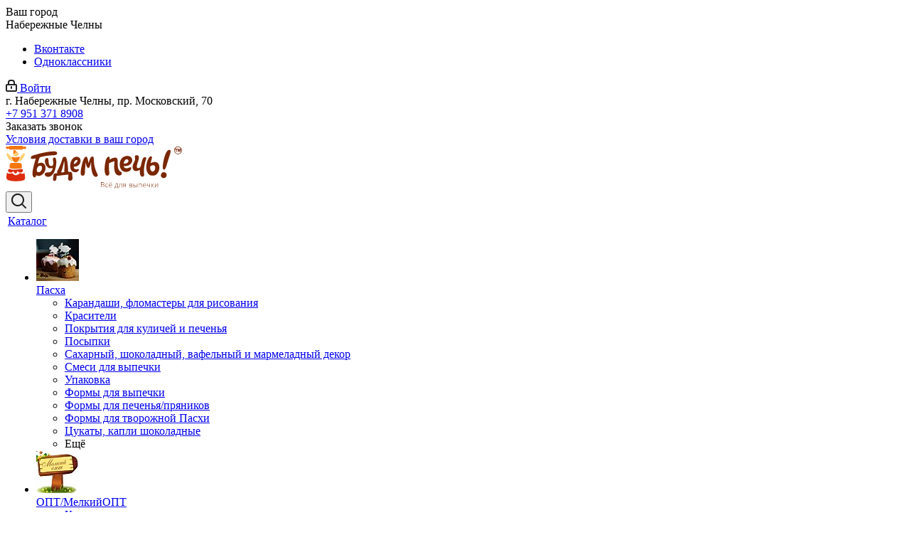

--- FILE ---
content_type: text/html; charset=UTF-8
request_url: https://naberezhnye-chelny.budempech.ru/catalog/iz_chego_myaso/inventar_2/
body_size: 70920
content:
<!DOCTYPE html>
<html xmlns="http://www.w3.org/1999/xhtml" xml:lang="ru" lang="ru" >
<head>
	<title>Колбасный шприц и ветчинница купить в Набережных Челнах - Будем печь!</title>
    <meta name="yandex-verification" content="4170ce6f8d7a4b30" />
    <meta name="google-site-verification" content="5NtDx77Fqp2ZSzK-FN-xLcaDFHBfKuRJScuRx6_mHR8" />
    <meta name="yandex-verification" content="796d8a3c11d2b7e1" />
    <meta name="viewport" content="initial-scale=1.0, width=device-width" />
	<meta name="HandheldFriendly" content="true" />
	<meta name="yes" content="yes" />
	<meta name="apple-mobile-web-app-status-bar-style" content="black" />
	<meta name="SKYPE_TOOLBAR" content="SKYPE_TOOLBAR_PARSER_COMPATIBLE" />
	<meta http-equiv="Content-Type" content="text/html; charset=UTF-8" />
<meta name="keywords" content="интернет-магазин, заказать, купить" />
<meta name="description" content="Инвентарь для мяса в Набережных Челнах — Будем Печь!
Ветчинница в наличии. Оптом и в розницу. Доставка." />
<link href="/bitrix/css/dbogdanoff.cookie/style.min.css?1757408461992"  rel="stylesheet" />
<link href="https://fonts.googleapis.com/css?family=Open+Sans:300italic,400italic,600italic,700italic,800italic,400,300,500,600,700,800&subset=latin,cyrillic-ext"  rel="stylesheet" />
<link href="/bitrix/js/ui/design-tokens/dist/ui.design-tokens.min.css?172052934223463"  rel="stylesheet" />
<link href="/bitrix/js/ui/fonts/opensans/ui.font.opensans.min.css?16787974092320"  rel="stylesheet" />
<link href="/bitrix/js/main/popup/dist/main.popup.bundle.min.css?175740783728056"  rel="stylesheet" />
<link href="/bitrix/cache/css/s1/aspro_next/page_4f38cfc754588178582f8a29bf8bb5bf/page_4f38cfc754588178582f8a29bf8bb5bf_v1.css?17663943191359"  rel="stylesheet" />
<link href="/bitrix/cache/css/s1/aspro_next/template_970a44c94a26078cb98869cc8a8b573f/template_970a44c94a26078cb98869cc8a8b573f_v1.css?17663943191048810"  data-template-style="true" rel="stylesheet" />
<script>if(!window.BX)window.BX={};if(!window.BX.message)window.BX.message=function(mess){if(typeof mess==='object'){for(let i in mess) {BX.message[i]=mess[i];} return true;}};</script>
<script>(window.BX||top.BX).message({"JS_CORE_LOADING":"Загрузка...","JS_CORE_NO_DATA":"- Нет данных -","JS_CORE_WINDOW_CLOSE":"Закрыть","JS_CORE_WINDOW_EXPAND":"Развернуть","JS_CORE_WINDOW_NARROW":"Свернуть в окно","JS_CORE_WINDOW_SAVE":"Сохранить","JS_CORE_WINDOW_CANCEL":"Отменить","JS_CORE_WINDOW_CONTINUE":"Продолжить","JS_CORE_H":"ч","JS_CORE_M":"м","JS_CORE_S":"с","JSADM_AI_HIDE_EXTRA":"Скрыть лишние","JSADM_AI_ALL_NOTIF":"Показать все","JSADM_AUTH_REQ":"Требуется авторизация!","JS_CORE_WINDOW_AUTH":"Войти","JS_CORE_IMAGE_FULL":"Полный размер"});</script>

<script src="/bitrix/js/main/core/core.min.js?1757407921229643"></script>

<script>BX.Runtime.registerExtension({"name":"main.core","namespace":"BX","loaded":true});</script>
<script>BX.setJSList(["\/bitrix\/js\/main\/core\/core_ajax.js","\/bitrix\/js\/main\/core\/core_promise.js","\/bitrix\/js\/main\/polyfill\/promise\/js\/promise.js","\/bitrix\/js\/main\/loadext\/loadext.js","\/bitrix\/js\/main\/loadext\/extension.js","\/bitrix\/js\/main\/polyfill\/promise\/js\/promise.js","\/bitrix\/js\/main\/polyfill\/find\/js\/find.js","\/bitrix\/js\/main\/polyfill\/includes\/js\/includes.js","\/bitrix\/js\/main\/polyfill\/matches\/js\/matches.js","\/bitrix\/js\/ui\/polyfill\/closest\/js\/closest.js","\/bitrix\/js\/main\/polyfill\/fill\/main.polyfill.fill.js","\/bitrix\/js\/main\/polyfill\/find\/js\/find.js","\/bitrix\/js\/main\/polyfill\/matches\/js\/matches.js","\/bitrix\/js\/main\/polyfill\/core\/dist\/polyfill.bundle.js","\/bitrix\/js\/main\/core\/core.js","\/bitrix\/js\/main\/polyfill\/intersectionobserver\/js\/intersectionobserver.js","\/bitrix\/js\/main\/lazyload\/dist\/lazyload.bundle.js","\/bitrix\/js\/main\/polyfill\/core\/dist\/polyfill.bundle.js","\/bitrix\/js\/main\/parambag\/dist\/parambag.bundle.js"]);
</script>
<script>BX.Runtime.registerExtension({"name":"ls","namespace":"window","loaded":true});</script>
<script>BX.Runtime.registerExtension({"name":"jquery2","namespace":"window","loaded":true});</script>
<script>BX.Runtime.registerExtension({"name":"ui.design-tokens","namespace":"window","loaded":true});</script>
<script>BX.Runtime.registerExtension({"name":"ui.fonts.opensans","namespace":"window","loaded":true});</script>
<script>BX.Runtime.registerExtension({"name":"main.popup","namespace":"BX.Main","loaded":true});</script>
<script>BX.Runtime.registerExtension({"name":"popup","namespace":"window","loaded":true});</script>
<script type="extension/settings" data-extension="currency.currency-core">{"region":"ru"}</script>
<script>BX.Runtime.registerExtension({"name":"currency.currency-core","namespace":"BX.Currency","loaded":true});</script>
<script>BX.Runtime.registerExtension({"name":"currency","namespace":"window","loaded":true});</script>
<script>(window.BX||top.BX).message({"LANGUAGE_ID":"ru","FORMAT_DATE":"DD.MM.YYYY","FORMAT_DATETIME":"DD.MM.YYYY HH:MI:SS","COOKIE_PREFIX":"BITRIX_SM","SERVER_TZ_OFFSET":"10800","UTF_MODE":"Y","SITE_ID":"s1","SITE_DIR":"\/","USER_ID":"","SERVER_TIME":1768871491,"USER_TZ_OFFSET":0,"USER_TZ_AUTO":"Y","bitrix_sessid":"21ce47befb90b7fce569a961ec9b28dd"});</script>


<script src="/bitrix/js/devbx1.recaptcha/script.js?17436688997022"></script>
<script src="/bitrix/js/dbogdanoff.cookie/script.min.js?17574084611837"></script>
<script src="/bitrix/js/main/core/core_ls.min.js?17436681022683"></script>
<script src="/bitrix/js/main/jquery/jquery-2.2.4.min.js?167879742785578"></script>
<script src="/bitrix/js/main/ajax.js?167879094935509"></script>
<script src="/bitrix/js/main/popup/dist/main.popup.bundle.min.js?176457193867480"></script>
<script src="/bitrix/js/currency/currency-core/dist/currency-core.bundle.min.js?17205292774569"></script>
<script src="/bitrix/js/currency/core_currency.min.js?1720529277835"></script>
<script>BX.setJSList(["\/bitrix\/templates\/aspro_next\/components\/bitrix\/catalog.smart.filter\/main\/script.js","\/bitrix\/templates\/aspro_next\/js\/jquery.history.js","\/bitrix\/templates\/aspro_next\/js\/jquery.actual.min.js","\/bitrix\/templates\/aspro_next\/vendor\/js\/jquery.bxslider.js","\/bitrix\/templates\/aspro_next\/js\/jqModal.js","\/bitrix\/templates\/aspro_next\/vendor\/js\/bootstrap.js","\/bitrix\/templates\/aspro_next\/vendor\/js\/jquery.appear.js","\/bitrix\/templates\/aspro_next\/js\/browser.js","\/bitrix\/templates\/aspro_next\/js\/jquery.fancybox.js","\/bitrix\/templates\/aspro_next\/js\/jquery.flexslider.js","\/bitrix\/templates\/aspro_next\/vendor\/js\/moment.min.js","\/bitrix\/templates\/aspro_next\/vendor\/js\/footable.js","\/bitrix\/templates\/aspro_next\/js\/jquery.validate.min.js","\/bitrix\/templates\/aspro_next\/js\/jquery.inputmask.bundle.min.js","\/bitrix\/templates\/aspro_next\/js\/jquery.easing.1.3.js","\/bitrix\/templates\/aspro_next\/js\/equalize.min.js","\/bitrix\/templates\/aspro_next\/js\/jquery.alphanumeric.js","\/bitrix\/templates\/aspro_next\/js\/jquery.cookie.js","\/bitrix\/templates\/aspro_next\/js\/jquery.plugin.min.js","\/bitrix\/templates\/aspro_next\/js\/jquery.countdown.min.js","\/bitrix\/templates\/aspro_next\/js\/jquery.countdown-ru.js","\/bitrix\/templates\/aspro_next\/js\/jquery.ikSelect.js","\/bitrix\/templates\/aspro_next\/js\/jquery.mobile.custom.touch.min.js","\/bitrix\/templates\/aspro_next\/js\/jquery.dotdotdot.js","\/bitrix\/templates\/aspro_next\/js\/rating_likes.js","\/bitrix\/templates\/aspro_next\/js\/video_banner.js","\/bitrix\/templates\/aspro_next\/js\/main.js","\/bitrix\/templates\/aspro_next\/components\/bitrix\/menu\/left_front_catalog\/script.js","\/bitrix\/templates\/aspro_next\/components\/bitrix\/subscribe.form\/main\/script.js","\/bitrix\/components\/bitrix\/search.title\/script.js","\/bitrix\/templates\/aspro_next\/components\/bitrix\/search.title\/fixed\/script.js","\/bitrix\/templates\/aspro_next\/js\/custom.js","\/bitrix\/templates\/aspro_next\/js\/jquery-ui.min.js","\/bitrix\/templates\/aspro_next\/components\/aspro\/regionality.list.next\/popup_regions_small\/script.js","\/bitrix\/templates\/aspro_next\/components\/bitrix\/catalog.section\/catalog_block\/script.js"]);</script>
<script>BX.setCSSList(["\/bitrix\/templates\/aspro_next\/components\/bitrix\/catalog.smart.filter\/main\/style.css","\/bitrix\/templates\/aspro_next\/vendor\/css\/bootstrap.css","\/bitrix\/templates\/aspro_next\/css\/jquery.fancybox.css","\/bitrix\/templates\/aspro_next\/css\/styles.css","\/bitrix\/templates\/aspro_next\/css\/animation\/animation_ext.css","\/bitrix\/templates\/aspro_next\/vendor\/css\/footable.standalone.min.css","\/bitrix\/templates\/aspro_next\/ajax\/ajax.css","\/bitrix\/templates\/aspro_next\/components\/aspro\/social.info.next\/top\/style.css","\/bitrix\/templates\/aspro_next\/components\/bitrix\/menu\/left_front_catalog\/style.css","\/bitrix\/templates\/aspro_next\/styles.css","\/bitrix\/templates\/aspro_next\/template_styles.css","\/bitrix\/templates\/aspro_next\/css\/media.css","\/bitrix\/templates\/aspro_next\/vendor\/fonts\/font-awesome\/css\/font-awesome.min.css","\/bitrix\/templates\/aspro_next\/css\/print.css","\/bitrix\/templates\/aspro_next\/themes\/custom_s1\/theme.css","\/bitrix\/templates\/aspro_next\/bg_color\/light\/bgcolors.css","\/bitrix\/templates\/aspro_next\/css\/width-4.css","\/bitrix\/templates\/aspro_next\/css\/font-1.css","\/bitrix\/templates\/aspro_next\/css\/custom.css"]);</script>
<script data-skip-moving="true" src="https://www.google.com/recaptcha/api.js?onload=devbx1OnloadRecaptcha&render=explicit" async defer></script>
<style>
input[name=captcha_word] {
	display: none !important;
}

.bx-authform-formgroup-container:has(.g-recaptcha), .startshop-forms-result-new-captcha:has(.g-recaptcha),
.reviews-reply-field-captcha:has(.g-recaptcha), .comments-reply-field-captcha:has(.g-recaptcha),
.forum-reply-field-captcha:has(.g-recaptcha), .vote-form-captcha:has(.g-recaptcha),
.captcha-row:has(.g-recaptcha), .intec-ui-form-field:has(input[name*=CAPTCHA]),
.reviews-form-section:has(.g-recaptcha)
{
	display: none !important;
}
</style>
<meta name="devbx1-recaptcha" content="{&quot;sitekey&quot;:&quot;6LcvlQgrAAAAAICL3XlJm7TmMqyi1fkOfxpmgg5o&quot;,&quot;theme&quot;:&quot;light&quot;,&quot;version&quot;:&quot;3&quot;,&quot;debug&quot;:false,&quot;size&quot;:&quot;invisible&quot;,&quot;badge&quot;:&quot;bottomright&quot;,&quot;action&quot;:&quot;e-commerce&quot;}">
<script data-skip-moving='true'>window['asproRecaptcha'] = {params: {'recaptchaColor':'light','recaptchaLogoShow':'y','recaptchaSize':'normal','recaptchaBadge':'bottomright','recaptchaLang':'ru'},key: '6Leov7UUAAAAALhS44mkQ6KToQMu7zwJ2MPEUKln'};</script>
<script data-skip-moving='true'>!function(a,e,r,c,t){function n(r){var c=e.getElementById(r);if(c&&!(c.className.indexOf("g-recaptcha")<0)&&a.grecaptcha&&!c.children.length){var n=grecaptcha.render(r,{sitekey:a[t].key+"",theme:a[t].params.recaptchaColor+"",size:a[t].params.recaptchaSize+"",callback:"onCaptchaVerify"+a[t].params.recaptchaSize,badge:a[t].params.recaptchaBadge});$(c).attr("data-widgetid",n)}}a.onLoadRenderRecaptcha=function(){for(var e in a[c].args)a[c].args.hasOwnProperty(e)&&n(a[c].args[e][0]);a[c]=function(a){n(a)}},a[c]=a[c]||function(){a[c].args=a[c].args||[],a[c].args.push(arguments),function(e,r,c){var n;e.getElementById(c)||(n=e.createElement(r),n.id=c,n.src="//www.google.com/recaptcha/api.js?hl="+a[t].params.recaptchaLang+"&onload=onLoadRenderRecaptcha&render=explicit",e.head.appendChild(n))}(e,r,"recaptchaApiLoader")}}(window,document,"script","renderRecaptchaById","asproRecaptcha");</script>
<script data-skip-moving='true'>!function(){var e=function(e){for(var a=e;a;)if(a=a.parentNode,"form"===a.nodeName.toLowerCase())return a;return null},a=function(e){var a=[],t=null,n=!1;"undefined"!=typeof e&&(n=null!==e),t=n?e.getElementsByTagName("input"):document.getElementsByName("captcha_word");for(var r=0;r<t.length;r++)"captcha_word"===t[r].name&&a.push(t[r]);return a},t=function(e){for(var a=[],t=e.getElementsByTagName("img"),n=0;n<t.length;n++)(/\/bitrix\/tools\/captcha.php\?(captcha_code|captcha_sid)=[^>]*?/i.test(t[n].src)||"captcha"===t[n].id)&&a.push(t[n]);return a},n=function(){var t=null,n=a(t);if(0===n.length)return[];for(var r=[],c=0;c<n.length;c++){var o=e(n[c]);null!==o&&r.push(o)}return r},r=function(e){var a="recaptcha-dynamic-"+(new Date).getTime();if(null!==document.getElementById(a)){var t=!1,n=null,r=65535;do n=Math.floor(Math.random()*r),t=null!==document.getElementById(a+n);while(t);a+=n}var c=document.createElement("div");c.id=a,c.className="g-recaptcha",c.attributes["data-sitekey"]=window.asproRecaptcha.key,e.parentNode&&(e.parentNode.className+=" recaptcha_text",e.parentNode.replaceChild(c,e)),renderRecaptchaById(a)},c=function(e){var a="[data-uri]";e.attributes.src=a,e.style.display="none","src"in e&&(e.parentNode&&(e.parentNode.className+=" recaptcha_tmp_img"),e.src=a)},o=function(e){"function"==typeof $&&$(e).find(".captcha-row label > span").length&&$(e).find(".captcha-row label > span").html(BX.message("RECAPTCHA_TEXT")+' <span class="star">*</span>')},p=function(){for(var e,p=n(),d=0;d<p.length;d++){var i=p[d],s=a(i);if(0!==s.length){var l=t(i);if(0!==l.length){for(e=0;e<s.length;e++)r(s[e]);for(e=0;e<l.length;e++)c(l[e]);o(i)}}}},d=function(){if("undefined"!=typeof renderRecaptchaById)for(var e=document.getElementsByClassName("g-recaptcha"),a=0;a<e.length;a++){var t=e[a];if(0===t.innerHTML.length){var n=t.id;if("string"==typeof n&&0!==n.length){if("function"==typeof $){var r=$(t).closest(".captcha-row");r.length&&(r.addClass(window.asproRecaptcha.params.recaptchaSize+" logo_captcha_"+window.asproRecaptcha.params.recaptchaLogoShow+" "+window.asproRecaptcha.params.recaptchaBadge),r.find(".captcha_image").addClass("recaptcha_tmp_img"),r.find(".captcha_input").addClass("recaptcha_text"),"invisible"!==window.asproRecaptcha.params.recaptchaSize&&(r.find("input.recaptcha").length||$('<input type="text" class="recaptcha" value="" />').appendTo(r)))}renderRecaptchaById(n)}}}},i=function(){try{return d(),window.renderRecaptchaById&&window.asproRecaptcha&&window.asproRecaptcha.key?(p(),!0):(console.error("Bad captcha keys or module error"),!0)}catch(e){return console.error(e),!0}};document.addEventListener?document.addEventListener("DOMNodeInserted",i,!1):console.warn("Your browser does not support dynamic ReCaptcha replacement")}();</script>
<script>
					if (Intl && Intl.DateTimeFormat)
					{
						const timezone = Intl.DateTimeFormat().resolvedOptions().timeZone;
						document.cookie = "BITRIX_SM_TZ=" + timezone + "; path=/; expires=Fri, 01 Jan 2027 00:00:00 +0300";
						
					}
				</script>
<script>
					(function () {
						"use strict";

						var counter = function ()
						{
							var cookie = (function (name) {
								var parts = ("; " + document.cookie).split("; " + name + "=");
								if (parts.length == 2) {
									try {return JSON.parse(decodeURIComponent(parts.pop().split(";").shift()));}
									catch (e) {}
								}
							})("BITRIX_CONVERSION_CONTEXT_s1");

							if (cookie && cookie.EXPIRE >= BX.message("SERVER_TIME"))
								return;

							var request = new XMLHttpRequest();
							request.open("POST", "/bitrix/tools/conversion/ajax_counter.php", true);
							request.setRequestHeader("Content-type", "application/x-www-form-urlencoded");
							request.send(
								"SITE_ID="+encodeURIComponent("s1")+
								"&sessid="+encodeURIComponent(BX.bitrix_sessid())+
								"&HTTP_REFERER="+encodeURIComponent(document.referrer)
							);
						};

						if (window.frameRequestStart === true)
							BX.addCustomEvent("onFrameDataReceived", counter);
						else
							BX.ready(counter);
					})();
				</script>
<script>BX.message({'PHONE':'Телефон','FAST_VIEW':'Быстрый просмотр','TABLES_SIZE_TITLE':'Подбор размера','SOCIAL':'Социальные сети','DESCRIPTION':'Описание магазина','ITEMS':'Товары','LOGO':'Логотип','REGISTER_INCLUDE_AREA':'Текст о регистрации','AUTH_INCLUDE_AREA':'Текст об авторизации','FRONT_IMG':'Изображение компании','EMPTY_CART':'пуста','CATALOG_VIEW_MORE':'... Показать все','CATALOG_VIEW_LESS':'... Свернуть','JS_REQUIRED':'Заполните это поле','JS_FORMAT':'Неверный формат','JS_FILE_EXT':'Недопустимое расширение файла','JS_PASSWORD_COPY':'Пароли не совпадают','JS_PASSWORD_LENGTH':'Минимум 6 символов','JS_ERROR':'Неверно заполнено поле','JS_FILE_SIZE':'Максимальный размер 5мб','JS_FILE_BUTTON_NAME':'Выберите файл','JS_FILE_DEFAULT':'Файл не найден','JS_DATE':'Некорректная дата','JS_DATETIME':'Некорректная дата/время','JS_REQUIRED_LICENSES':'Согласитесь с условиями','LICENSE_PROP':'Согласие на обработку персональных данных','LOGIN_LEN':'Введите минимум {0} символа','FANCY_CLOSE':'Закрыть','FANCY_NEXT':'Следующий','FANCY_PREV':'Предыдущий','TOP_AUTH_REGISTER':'Регистрация','CALLBACK':'Заказать звонок','S_CALLBACK':'Заказать звонок','UNTIL_AKC':'До конца акции','TITLE_QUANTITY_BLOCK':'Остаток','TITLE_QUANTITY':'шт.','TOTAL_SUMM_ITEM':'Общая стоимость ','SUBSCRIBE_SUCCESS':'Вы успешно подписались','RECAPTCHA_TEXT':'Подтвердите, что вы не робот','JS_RECAPTCHA_ERROR':'Пройдите проверку','COUNTDOWN_SEC':'сек.','COUNTDOWN_MIN':'мин.','COUNTDOWN_HOUR':'час.','COUNTDOWN_DAY0':'дней','COUNTDOWN_DAY1':'день','COUNTDOWN_DAY2':'дня','COUNTDOWN_WEAK0':'Недель','COUNTDOWN_WEAK1':'Неделя','COUNTDOWN_WEAK2':'Недели','COUNTDOWN_MONTH0':'Месяцев','COUNTDOWN_MONTH1':'Месяц','COUNTDOWN_MONTH2':'Месяца','COUNTDOWN_YEAR0':'Лет','COUNTDOWN_YEAR1':'Год','COUNTDOWN_YEAR2':'Года','CATALOG_PARTIAL_BASKET_PROPERTIES_ERROR':'Заполнены не все свойства у добавляемого товара','CATALOG_EMPTY_BASKET_PROPERTIES_ERROR':'Выберите свойства товара, добавляемые в корзину в параметрах компонента','CATALOG_ELEMENT_NOT_FOUND':'Элемент не найден','ERROR_ADD2BASKET':'Ошибка добавления товара в корзину','CATALOG_SUCCESSFUL_ADD_TO_BASKET':'Успешное добавление товара в корзину','ERROR_BASKET_TITLE':'Ошибка корзины','ERROR_BASKET_PROP_TITLE':'Выберите свойства, добавляемые в корзину','ERROR_BASKET_BUTTON':'Выбрать','BASKET_TOP':'Корзина в шапке','ERROR_ADD_DELAY_ITEM':'Ошибка отложенной корзины','VIEWED_TITLE':'Ранее вы смотрели','VIEWED_BEFORE':'Ранее вы смотрели','BEST_TITLE':'Лучшие предложения','CT_BST_SEARCH_BUTTON':'Поиск','CT_BST_SEARCH2_BUTTON':'Найти','BASKET_PRINT_BUTTON':'Распечатать','BASKET_CLEAR_ALL_BUTTON':'Очистить','BASKET_QUICK_ORDER_BUTTON':'Поможем оформить. Жми!','BASKET_CONTINUE_BUTTON':'Продолжить покупки','BASKET_ORDER_BUTTON':'Оформить заказ','SHARE_BUTTON':'Поделиться','BASKET_CHANGE_TITLE':'Ваш заказ','BASKET_CHANGE_LINK':'Изменить','MORE_INFO_SKU':'Подробнее','FROM':'от','TITLE_BLOCK_VIEWED_NAME':'Ранее вы смотрели','T_BASKET':'Корзина','FILTER_EXPAND_VALUES':'Показать все','FILTER_HIDE_VALUES':'Свернуть','FULL_ORDER':'Полный заказ','CUSTOM_COLOR_CHOOSE':'Выбрать','CUSTOM_COLOR_CANCEL':'Отмена','S_MOBILE_MENU':'Меню','NEXT_T_MENU_BACK':'Назад','NEXT_T_MENU_CALLBACK':'Обратная связь','NEXT_T_MENU_CONTACTS_TITLE':'Будьте на связи','SEARCH_TITLE':'Поиск','SOCIAL_TITLE':'Оставайтесь на связи','HEADER_SCHEDULE':'Время работы','SEO_TEXT':'SEO описание','COMPANY_IMG':'Картинка компании','COMPANY_TEXT':'Описание компании','CONFIG_SAVE_SUCCESS':'Настройки сохранены','CONFIG_SAVE_FAIL':'Ошибка сохранения настроек','ITEM_ECONOMY':'Экономия','ITEM_ARTICLE':'Артикул: ','JS_FORMAT_ORDER':'имеет неверный формат','JS_BASKET_COUNT_TITLE':'В корзине товаров на SUMM','POPUP_VIDEO':'Видео','POPUP_GIFT_TEXT':'Нашли что-то особенное? Намекните другу о подарке!'})</script>
<link rel="shortcut icon" href="/favicon.ico?1722592959" type="image/x-icon" />
<link rel="apple-touch-icon" sizes="180x180" href="/include/apple-touch-icon.png" />
<meta property="ya:interaction" content="XML_FORM" />
<meta property="ya:interaction:url" content="https://naberezhnye-chelny.budempech.ru/catalog/iz_chego_myaso/inventar_2/?mode=xml" />
<meta property="og:title" content="Колбасный шприц и ветчинница купить в Набережных Челнах - Будем печь!" />
<meta property="og:type" content="website" />
<meta property="og:image" content="https://naberezhnye-chelny.budempech.ru/logo.png" />
<link rel="image_src" href="https://naberezhnye-chelny.budempech.ru/logo.png"  />
<meta property="og:url" content="https://naberezhnye-chelny.budempech.ru/catalog/iz_chego_myaso/inventar_2/" />
<meta property="og:description" content="Инвентарь для мяса в Набережных Челнах — Будем Печь!
Ветчинница в наличии. Оптом и в розницу. Доставка." />



<script  src="/bitrix/cache/js/s1/aspro_next/template_8421c2f8c638159764c8f6995160f6ce/template_8421c2f8c638159764c8f6995160f6ce_v1.js?1766394319560434"></script>
<script  src="/bitrix/cache/js/s1/aspro_next/page_6d266c14407774755a39171af35d0f3a/page_6d266c14407774755a39171af35d0f3a_v1.js?176639431940667"></script>
<script  src="/bitrix/cache/js/s1/aspro_next/default_82a72fa0a427c671b751638052e7d506/default_82a72fa0a427c671b751638052e7d506_v1.js?176639431733553"></script>
<script  src="/bitrix/cache/js/s1/aspro_next/default_6f5882ca81f6559df8194ab6e7734b89/default_6f5882ca81f6559df8194ab6e7734b89_v1.js?176639431964616"></script>
<script>new Image().src='https://budempech.ru/bitrix/spread.php?s=QklUUklYX1NNX0dVRVNUX0lEATIzNDQ3MTE3ATE3OTk5NzU0OTEBLwEBAQJCSVRSSVhfU01fTEFTVF9WSVNJVAEyMC4wMS4yMDI2IDA0OjExOjMxATE3OTk5NzU0OTEBLwEBAQI%3D&k=dbd1f06d9d17f334abf565695afd364c';
</script>


		</head>
<body class=" site_s1 fill_bg_n" id="main">
	<div id="panel"></div>
	
	





				<!--'start_frame_cache_basketitems-component-block'-->												<div id="ajax_basket"></div>
					<!--'end_frame_cache_basketitems-component-block'-->				<script>
					window.onload=function(){
				window.dataLayer = window.dataLayer || [];
			}
				BX.message({'MIN_ORDER_PRICE_TEXT':'<b>Минимальная сумма заказа #PRICE#<\/b><br/>Пожалуйста, добавьте еще товаров в корзину','LICENSES_TEXT':'Согласен на <a href=\"/include/licenses_detail.php\" target=\"_blank\">обработку персональных данных<\/a> и принимаю <a href=\"/include/the-contract-offer.php\" target=\"_blank\">оферту<\/a>'});

		var arNextOptions = ({
			"SITE_DIR" : "/",
			"SITE_ID" : "s1",
			"SITE_ADDRESS" : "budempech.ru",
			"FORM" : ({
				"ASK_FORM_ID" : "ASK",
				"SERVICES_FORM_ID" : "SERVICES",
				"FEEDBACK_FORM_ID" : "FEEDBACK",
				"CALLBACK_FORM_ID" : "CALLBACK",
				"RESUME_FORM_ID" : "RESUME",
				"TOORDER_FORM_ID" : "TOORDER"
			}),
			"PAGES" : ({
				"FRONT_PAGE" : "",
				"BASKET_PAGE" : "",
				"ORDER_PAGE" : "",
				"PERSONAL_PAGE" : "",
				"CATALOG_PAGE" : "1",
				"CATALOG_PAGE_URL" : "/catalog/",
				"BASKET_PAGE_URL" : "/basket/",
			}),
			"PRICES" : ({
				"MIN_PRICE" : "1",
			}),
			"THEME" : ({
				'THEME_SWITCHER' : 'N',
				'BASE_COLOR' : 'CUSTOM',
				'BASE_COLOR_CUSTOM' : '5e2103',
				'TOP_MENU' : '',
				'TOP_MENU_FIXED' : 'Y',
				'COLORED_LOGO' : 'N',
				'SIDE_MENU' : 'LEFT',
				'SCROLLTOTOP_TYPE' : 'RECT_COLOR',
				'SCROLLTOTOP_POSITION' : 'TOUCH',
				'CAPTCHA_FORM_TYPE' : '',
				'PHONE_MASK' : '9 (999) 999-99-99',
				'VALIDATE_PHONE_MASK' : '^[0-9] [(][0-9]{3}[)] [0-9]{3}[-][0-9]{2}[-][0-9]{2}$',
				'DATE_MASK' : 'd.m.y',
				'DATE_PLACEHOLDER' : 'дд.мм.гггг',
				'VALIDATE_DATE_MASK' : '^[0-9]{1,2}\.[0-9]{1,2}\.[0-9]{4}$',
				'DATETIME_MASK' : 'd.m.y h:s',
				'DATETIME_PLACEHOLDER' : 'дд.мм.гггг чч:мм',
				'VALIDATE_DATETIME_MASK' : '^[0-9]{1,2}\.[0-9]{1,2}\.[0-9]{4} [0-9]{1,2}\:[0-9]{1,2}$',
				'VALIDATE_FILE_EXT' : 'png|jpg|jpeg|gif|doc|docx|xls|xlsx|txt|pdf|odt|rtf',
				'BANNER_WIDTH' : '',
				'BIGBANNER_ANIMATIONTYPE' : 'SLIDE_HORIZONTAL',
				'BIGBANNER_SLIDESSHOWSPEED' : '5000',
				'BIGBANNER_ANIMATIONSPEED' : '600',
				'PARTNERSBANNER_SLIDESSHOWSPEED' : '5000',
				'PARTNERSBANNER_ANIMATIONSPEED' : '600',
				'ORDER_BASKET_VIEW' : 'FLY',
				'SHOW_BASKET_ONADDTOCART' : 'Y',
				'SHOW_BASKET_PRINT' : 'Y',
				"SHOW_ONECLICKBUY_ON_BASKET_PAGE" : 'Y',
				'SHOW_LICENCE' : 'Y',
				'LICENCE_CHECKED' : 'Y',
				'SHOW_TOTAL_SUMM' : 'N',
				'SHOW_TOTAL_SUMM_TYPE' : 'CHANGE',
				'CHANGE_TITLE_ITEM' : 'Y',
				'DISCOUNT_PRICE' : '',
				'STORES' : '',
				'STORES_SOURCE' : 'IBLOCK',
				'TYPE_SKU' : 'TYPE_1',
				'MENU_POSITION' : 'LINE',
				'MENU_TYPE_VIEW' : 'HOVER',
				'DETAIL_PICTURE_MODE' : 'POPUP',
				'PAGE_WIDTH' : '4',
				'PAGE_CONTACTS' : '1',
				'HEADER_TYPE' : 'custom',
				'REGIONALITY_SEARCH_ROW' : 'N',
				'HEADER_TOP_LINE' : '',
				'HEADER_FIXED' : '2',
				'HEADER_MOBILE' : 'custom',
				'HEADER_MOBILE_MENU' : 'custom',
				'HEADER_MOBILE_MENU_SHOW_TYPE' : '',
				'TYPE_SEARCH' : 'fixed',
				'PAGE_TITLE' : '3',
				'INDEX_TYPE' : 'custom',
				'FOOTER_TYPE' : '1',
				'PRINT_BUTTON' : 'N',
				'EXPRESSION_FOR_PRINT_PAGE' : 'Версия для печати',
				'EXPRESSION_FOR_FAST_VIEW' : 'Быстрый просмотр',
				'FILTER_VIEW' : 'VERTICAL',
				'YA_GOALS' : 'Y',
				'YA_COUNTER_ID' : '51121124',
				'USE_FORMS_GOALS' : 'COMMON',
				'USE_SALE_GOALS' : '',
				'USE_DEBUG_GOALS' : 'N',
				'SHOW_HEADER_GOODS' : 'Y',
				'INSTAGRAMM_INDEX' : 'Y',
			}),
			"PRESETS": [{'ID':'968','TITLE':'Тип 1','DESCRIPTION':'','IMG':'/bitrix/images/aspro.next/themes/preset968_1544181424.png','OPTIONS':{'THEME_SWITCHER':'Y','BASE_COLOR':'9','BASE_COLOR_CUSTOM':'1976d2','SHOW_BG_BLOCK':'N','COLORED_LOGO':'Y','PAGE_WIDTH':'3','FONT_STYLE':'2','MENU_COLOR':'COLORED','LEFT_BLOCK':'1','SIDE_MENU':'LEFT','H1_STYLE':'2','TYPE_SEARCH':'fixed','PAGE_TITLE':'1','HOVER_TYPE_IMG':'shine','SHOW_LICENCE':'Y','MAX_DEPTH_MENU':'3','HIDE_SITE_NAME_TITLE':'Y','SHOW_CALLBACK':'Y','PRINT_BUTTON':'N','USE_GOOGLE_RECAPTCHA':'N','GOOGLE_RECAPTCHA_SHOW_LOGO':'Y','HIDDEN_CAPTCHA':'Y','INSTAGRAMM_WIDE_BLOCK':'N','BIGBANNER_HIDEONNARROW':'N','INDEX_TYPE':{'VALUE':'index1','SUB_PARAMS':{'TIZERS':'Y','CATALOG_SECTIONS':'Y','CATALOG_TAB':'Y','MIDDLE_ADV':'Y','SALE':'Y','BLOG':'Y','BOTTOM_BANNERS':'Y','COMPANY_TEXT':'Y','BRANDS':'Y','INSTAGRAMM':'Y'}},'FRONT_PAGE_BRANDS':'brands_slider','FRONT_PAGE_SECTIONS':'front_sections_only','TOP_MENU_FIXED':'Y','HEADER_TYPE':'1','USE_REGIONALITY':'Y','FILTER_VIEW':'COMPACT','SEARCH_VIEW_TYPE':'with_filter','USE_FAST_VIEW_PAGE_DETAIL':'fast_view_1','SHOW_TOTAL_SUMM':'Y','CHANGE_TITLE_ITEM':'N','VIEW_TYPE_HIGHLOAD_PROP':'N','SHOW_HEADER_GOODS':'Y','SEARCH_HIDE_NOT_AVAILABLE':'N','LEFT_BLOCK_CATALOG_ICONS':'N','SHOW_CATALOG_SECTIONS_ICONS':'Y','LEFT_BLOCK_CATALOG_DETAIL':'Y','CATALOG_COMPARE':'Y','CATALOG_PAGE_DETAIL':'element_1','SHOW_BREADCRUMBS_CATALOG_SUBSECTIONS':'Y','SHOW_BREADCRUMBS_CATALOG_CHAIN':'H1','TYPE_SKU':'TYPE_1','DETAIL_PICTURE_MODE':'POPUP','MENU_POSITION':'LINE','MENU_TYPE_VIEW':'HOVER','VIEWED_TYPE':'LOCAL','VIEWED_TEMPLATE':'HORIZONTAL','USE_WORD_EXPRESSION':'Y','ORDER_BASKET_VIEW':'FLY','ORDER_BASKET_COLOR':'DARK','SHOW_BASKET_ONADDTOCART':'Y','SHOW_BASKET_PRINT':'Y','SHOW_BASKET_ON_PAGES':'N','USE_PRODUCT_QUANTITY_LIST':'Y','USE_PRODUCT_QUANTITY_DETAIL':'Y','ONE_CLICK_BUY_CAPTCHA':'N','SHOW_ONECLICKBUY_ON_BASKET_PAGE':'Y','ONECLICKBUY_SHOW_DELIVERY_NOTE':'N','PAGE_CONTACTS':'3','CONTACTS_USE_FEEDBACK':'Y','CONTACTS_USE_MAP':'Y','BLOG_PAGE':'list_elements_2','PROJECTS_PAGE':'list_elements_2','NEWS_PAGE':'list_elements_3','STAFF_PAGE':'list_elements_1','PARTNERS_PAGE':'list_elements_3','PARTNERS_PAGE_DETAIL':'element_4','VACANCY_PAGE':'list_elements_1','LICENSES_PAGE':'list_elements_2','FOOTER_TYPE':'4','ADV_TOP_HEADER':'N','ADV_TOP_UNDERHEADER':'N','ADV_SIDE':'Y','ADV_CONTENT_TOP':'N','ADV_CONTENT_BOTTOM':'N','ADV_FOOTER':'N','HEADER_MOBILE_FIXED':'Y','HEADER_MOBILE':'1','HEADER_MOBILE_MENU':'1','HEADER_MOBILE_MENU_OPEN':'1','PERSONAL_ONEFIO':'Y','LOGIN_EQUAL_EMAIL':'Y','YA_GOALS':'N','YANDEX_ECOMERCE':'N','GOOGLE_ECOMERCE':'N'}},{'ID':'221','TITLE':'Тип 2','DESCRIPTION':'','IMG':'/bitrix/images/aspro.next/themes/preset221_1544181431.png','OPTIONS':{'THEME_SWITCHER':'Y','BASE_COLOR':'11','BASE_COLOR_CUSTOM':'107bb1','SHOW_BG_BLOCK':'N','COLORED_LOGO':'Y','PAGE_WIDTH':'2','FONT_STYLE':'8','MENU_COLOR':'LIGHT','LEFT_BLOCK':'2','SIDE_MENU':'LEFT','H1_STYLE':'2','TYPE_SEARCH':'fixed','PAGE_TITLE':'1','HOVER_TYPE_IMG':'shine','SHOW_LICENCE':'Y','MAX_DEPTH_MENU':'4','HIDE_SITE_NAME_TITLE':'Y','SHOW_CALLBACK':'Y','PRINT_BUTTON':'N','USE_GOOGLE_RECAPTCHA':'N','GOOGLE_RECAPTCHA_SHOW_LOGO':'Y','HIDDEN_CAPTCHA':'Y','INSTAGRAMM_WIDE_BLOCK':'N','BIGBANNER_HIDEONNARROW':'N','INDEX_TYPE':{'VALUE':'index3','SUB_PARAMS':{'TOP_ADV_BOTTOM_BANNER':'Y','FLOAT_BANNER':'Y','CATALOG_SECTIONS':'Y','CATALOG_TAB':'Y','TIZERS':'Y','SALE':'Y','BOTTOM_BANNERS':'Y','COMPANY_TEXT':'Y','BRANDS':'Y','INSTAGRAMM':'N'}},'FRONT_PAGE_BRANDS':'brands_slider','FRONT_PAGE_SECTIONS':'front_sections_with_childs','TOP_MENU_FIXED':'Y','HEADER_TYPE':'2','USE_REGIONALITY':'Y','FILTER_VIEW':'VERTICAL','SEARCH_VIEW_TYPE':'with_filter','USE_FAST_VIEW_PAGE_DETAIL':'fast_view_1','SHOW_TOTAL_SUMM':'Y','CHANGE_TITLE_ITEM':'N','VIEW_TYPE_HIGHLOAD_PROP':'N','SHOW_HEADER_GOODS':'Y','SEARCH_HIDE_NOT_AVAILABLE':'N','LEFT_BLOCK_CATALOG_ICONS':'N','SHOW_CATALOG_SECTIONS_ICONS':'Y','LEFT_BLOCK_CATALOG_DETAIL':'Y','CATALOG_COMPARE':'Y','CATALOG_PAGE_DETAIL':'element_3','SHOW_BREADCRUMBS_CATALOG_SUBSECTIONS':'Y','SHOW_BREADCRUMBS_CATALOG_CHAIN':'H1','TYPE_SKU':'TYPE_1','DETAIL_PICTURE_MODE':'POPUP','MENU_POSITION':'LINE','MENU_TYPE_VIEW':'HOVER','VIEWED_TYPE':'LOCAL','VIEWED_TEMPLATE':'HORIZONTAL','USE_WORD_EXPRESSION':'Y','ORDER_BASKET_VIEW':'NORMAL','ORDER_BASKET_COLOR':'DARK','SHOW_BASKET_ONADDTOCART':'Y','SHOW_BASKET_PRINT':'Y','SHOW_BASKET_ON_PAGES':'N','USE_PRODUCT_QUANTITY_LIST':'Y','USE_PRODUCT_QUANTITY_DETAIL':'Y','ONE_CLICK_BUY_CAPTCHA':'N','SHOW_ONECLICKBUY_ON_BASKET_PAGE':'Y','ONECLICKBUY_SHOW_DELIVERY_NOTE':'N','PAGE_CONTACTS':'3','CONTACTS_USE_FEEDBACK':'Y','CONTACTS_USE_MAP':'Y','BLOG_PAGE':'list_elements_2','PROJECTS_PAGE':'list_elements_2','NEWS_PAGE':'list_elements_3','STAFF_PAGE':'list_elements_1','PARTNERS_PAGE':'list_elements_3','PARTNERS_PAGE_DETAIL':'element_4','VACANCY_PAGE':'list_elements_1','LICENSES_PAGE':'list_elements_2','FOOTER_TYPE':'1','ADV_TOP_HEADER':'N','ADV_TOP_UNDERHEADER':'N','ADV_SIDE':'Y','ADV_CONTENT_TOP':'N','ADV_CONTENT_BOTTOM':'N','ADV_FOOTER':'N','HEADER_MOBILE_FIXED':'Y','HEADER_MOBILE':'1','HEADER_MOBILE_MENU':'1','HEADER_MOBILE_MENU_OPEN':'1','PERSONAL_ONEFIO':'Y','LOGIN_EQUAL_EMAIL':'Y','YA_GOALS':'N','YANDEX_ECOMERCE':'N','GOOGLE_ECOMERCE':'N'}},{'ID':'215','TITLE':'Тип 3','DESCRIPTION':'','IMG':'/bitrix/images/aspro.next/themes/preset215_1544181438.png','OPTIONS':{'THEME_SWITCHER':'Y','BASE_COLOR':'16','BASE_COLOR_CUSTOM':'188b30','SHOW_BG_BLOCK':'N','COLORED_LOGO':'Y','PAGE_WIDTH':'3','FONT_STYLE':'8','MENU_COLOR':'LIGHT','LEFT_BLOCK':'3','SIDE_MENU':'LEFT','H1_STYLE':'2','TYPE_SEARCH':'fixed','PAGE_TITLE':'1','HOVER_TYPE_IMG':'shine','SHOW_LICENCE':'Y','MAX_DEPTH_MENU':'4','HIDE_SITE_NAME_TITLE':'Y','SHOW_CALLBACK':'Y','PRINT_BUTTON':'N','USE_GOOGLE_RECAPTCHA':'N','GOOGLE_RECAPTCHA_SHOW_LOGO':'Y','HIDDEN_CAPTCHA':'Y','INSTAGRAMM_WIDE_BLOCK':'N','BIGBANNER_HIDEONNARROW':'N','INDEX_TYPE':{'VALUE':'index2','SUB_PARAMS':[]},'FRONT_PAGE_BRANDS':'brands_list','FRONT_PAGE_SECTIONS':'front_sections_with_childs','TOP_MENU_FIXED':'Y','HEADER_TYPE':'2','USE_REGIONALITY':'Y','FILTER_VIEW':'VERTICAL','SEARCH_VIEW_TYPE':'with_filter','USE_FAST_VIEW_PAGE_DETAIL':'fast_view_1','SHOW_TOTAL_SUMM':'Y','CHANGE_TITLE_ITEM':'N','VIEW_TYPE_HIGHLOAD_PROP':'N','SHOW_HEADER_GOODS':'Y','SEARCH_HIDE_NOT_AVAILABLE':'N','LEFT_BLOCK_CATALOG_ICONS':'N','SHOW_CATALOG_SECTIONS_ICONS':'Y','LEFT_BLOCK_CATALOG_DETAIL':'Y','CATALOG_COMPARE':'Y','CATALOG_PAGE_DETAIL':'element_4','SHOW_BREADCRUMBS_CATALOG_SUBSECTIONS':'Y','SHOW_BREADCRUMBS_CATALOG_CHAIN':'H1','TYPE_SKU':'TYPE_1','DETAIL_PICTURE_MODE':'POPUP','MENU_POSITION':'LINE','MENU_TYPE_VIEW':'HOVER','VIEWED_TYPE':'LOCAL','VIEWED_TEMPLATE':'HORIZONTAL','USE_WORD_EXPRESSION':'Y','ORDER_BASKET_VIEW':'NORMAL','ORDER_BASKET_COLOR':'DARK','SHOW_BASKET_ONADDTOCART':'Y','SHOW_BASKET_PRINT':'Y','SHOW_BASKET_ON_PAGES':'N','USE_PRODUCT_QUANTITY_LIST':'Y','USE_PRODUCT_QUANTITY_DETAIL':'Y','ONE_CLICK_BUY_CAPTCHA':'N','SHOW_ONECLICKBUY_ON_BASKET_PAGE':'Y','ONECLICKBUY_SHOW_DELIVERY_NOTE':'N','PAGE_CONTACTS':'3','CONTACTS_USE_FEEDBACK':'Y','CONTACTS_USE_MAP':'Y','BLOG_PAGE':'list_elements_2','PROJECTS_PAGE':'list_elements_2','NEWS_PAGE':'list_elements_3','STAFF_PAGE':'list_elements_1','PARTNERS_PAGE':'list_elements_3','PARTNERS_PAGE_DETAIL':'element_4','VACANCY_PAGE':'list_elements_1','LICENSES_PAGE':'list_elements_2','FOOTER_TYPE':'1','ADV_TOP_HEADER':'N','ADV_TOP_UNDERHEADER':'N','ADV_SIDE':'Y','ADV_CONTENT_TOP':'N','ADV_CONTENT_BOTTOM':'N','ADV_FOOTER':'N','HEADER_MOBILE_FIXED':'Y','HEADER_MOBILE':'1','HEADER_MOBILE_MENU':'1','HEADER_MOBILE_MENU_OPEN':'1','PERSONAL_ONEFIO':'Y','LOGIN_EQUAL_EMAIL':'Y','YA_GOALS':'N','YANDEX_ECOMERCE':'N','GOOGLE_ECOMERCE':'N'}},{'ID':'881','TITLE':'Тип 4','DESCRIPTION':'','IMG':'/bitrix/images/aspro.next/themes/preset881_1544181443.png','OPTIONS':{'THEME_SWITCHER':'Y','BASE_COLOR':'CUSTOM','BASE_COLOR_CUSTOM':'f07c00','SHOW_BG_BLOCK':'N','COLORED_LOGO':'Y','PAGE_WIDTH':'1','FONT_STYLE':'1','MENU_COLOR':'COLORED','LEFT_BLOCK':'2','SIDE_MENU':'RIGHT','H1_STYLE':'2','TYPE_SEARCH':'fixed','PAGE_TITLE':'3','HOVER_TYPE_IMG':'blink','SHOW_LICENCE':'Y','MAX_DEPTH_MENU':'4','HIDE_SITE_NAME_TITLE':'Y','SHOW_CALLBACK':'Y','PRINT_BUTTON':'Y','USE_GOOGLE_RECAPTCHA':'N','GOOGLE_RECAPTCHA_SHOW_LOGO':'Y','HIDDEN_CAPTCHA':'Y','INSTAGRAMM_WIDE_BLOCK':'N','BIGBANNER_HIDEONNARROW':'N','INDEX_TYPE':{'VALUE':'index4','SUB_PARAMS':[]},'FRONT_PAGE_BRANDS':'brands_slider','FRONT_PAGE_SECTIONS':'front_sections_with_childs','TOP_MENU_FIXED':'Y','HEADER_TYPE':'9','USE_REGIONALITY':'Y','FILTER_VIEW':'COMPACT','SEARCH_VIEW_TYPE':'with_filter','USE_FAST_VIEW_PAGE_DETAIL':'fast_view_1','SHOW_TOTAL_SUMM':'Y','CHANGE_TITLE_ITEM':'N','VIEW_TYPE_HIGHLOAD_PROP':'N','SHOW_HEADER_GOODS':'Y','SEARCH_HIDE_NOT_AVAILABLE':'N','LEFT_BLOCK_CATALOG_ICONS':'N','SHOW_CATALOG_SECTIONS_ICONS':'Y','LEFT_BLOCK_CATALOG_DETAIL':'Y','CATALOG_COMPARE':'Y','CATALOG_PAGE_DETAIL':'element_4','SHOW_BREADCRUMBS_CATALOG_SUBSECTIONS':'Y','SHOW_BREADCRUMBS_CATALOG_CHAIN':'H1','TYPE_SKU':'TYPE_1','DETAIL_PICTURE_MODE':'POPUP','MENU_POSITION':'LINE','MENU_TYPE_VIEW':'HOVER','VIEWED_TYPE':'LOCAL','VIEWED_TEMPLATE':'HORIZONTAL','USE_WORD_EXPRESSION':'Y','ORDER_BASKET_VIEW':'NORMAL','ORDER_BASKET_COLOR':'DARK','SHOW_BASKET_ONADDTOCART':'Y','SHOW_BASKET_PRINT':'Y','SHOW_BASKET_ON_PAGES':'N','USE_PRODUCT_QUANTITY_LIST':'Y','USE_PRODUCT_QUANTITY_DETAIL':'Y','ONE_CLICK_BUY_CAPTCHA':'N','SHOW_ONECLICKBUY_ON_BASKET_PAGE':'Y','ONECLICKBUY_SHOW_DELIVERY_NOTE':'N','PAGE_CONTACTS':'1','CONTACTS_USE_FEEDBACK':'Y','CONTACTS_USE_MAP':'Y','BLOG_PAGE':'list_elements_2','PROJECTS_PAGE':'list_elements_2','NEWS_PAGE':'list_elements_3','STAFF_PAGE':'list_elements_1','PARTNERS_PAGE':'list_elements_3','PARTNERS_PAGE_DETAIL':'element_4','VACANCY_PAGE':'list_elements_1','LICENSES_PAGE':'list_elements_2','FOOTER_TYPE':'1','ADV_TOP_HEADER':'N','ADV_TOP_UNDERHEADER':'N','ADV_SIDE':'Y','ADV_CONTENT_TOP':'N','ADV_CONTENT_BOTTOM':'N','ADV_FOOTER':'N','HEADER_MOBILE_FIXED':'Y','HEADER_MOBILE':'1','HEADER_MOBILE_MENU':'1','HEADER_MOBILE_MENU_OPEN':'1','PERSONAL_ONEFIO':'Y','LOGIN_EQUAL_EMAIL':'Y','YA_GOALS':'N','YANDEX_ECOMERCE':'N','GOOGLE_ECOMERCE':'N'}},{'ID':'741','TITLE':'Тип 5','DESCRIPTION':'','IMG':'/bitrix/images/aspro.next/themes/preset741_1544181450.png','OPTIONS':{'THEME_SWITCHER':'Y','BASE_COLOR':'CUSTOM','BASE_COLOR_CUSTOM':'d42727','BGCOLOR_THEME':'LIGHT','CUSTOM_BGCOLOR_THEME':'f6f6f7','SHOW_BG_BLOCK':'Y','COLORED_LOGO':'Y','PAGE_WIDTH':'2','FONT_STYLE':'5','MENU_COLOR':'COLORED','LEFT_BLOCK':'2','SIDE_MENU':'LEFT','H1_STYLE':'2','TYPE_SEARCH':'fixed','PAGE_TITLE':'1','HOVER_TYPE_IMG':'shine','SHOW_LICENCE':'Y','MAX_DEPTH_MENU':'4','HIDE_SITE_NAME_TITLE':'Y','SHOW_CALLBACK':'Y','PRINT_BUTTON':'N','USE_GOOGLE_RECAPTCHA':'N','GOOGLE_RECAPTCHA_SHOW_LOGO':'Y','HIDDEN_CAPTCHA':'Y','INSTAGRAMM_WIDE_BLOCK':'N','BIGBANNER_HIDEONNARROW':'N','INDEX_TYPE':{'VALUE':'index3','SUB_PARAMS':{'TOP_ADV_BOTTOM_BANNER':'Y','FLOAT_BANNER':'Y','CATALOG_SECTIONS':'Y','CATALOG_TAB':'Y','TIZERS':'Y','SALE':'Y','BOTTOM_BANNERS':'Y','COMPANY_TEXT':'Y','BRANDS':'Y','INSTAGRAMM':'N'}},'FRONT_PAGE_BRANDS':'brands_slider','FRONT_PAGE_SECTIONS':'front_sections_only','TOP_MENU_FIXED':'Y','HEADER_TYPE':'3','USE_REGIONALITY':'Y','FILTER_VIEW':'VERTICAL','SEARCH_VIEW_TYPE':'with_filter','USE_FAST_VIEW_PAGE_DETAIL':'fast_view_1','SHOW_TOTAL_SUMM':'Y','CHANGE_TITLE_ITEM':'N','VIEW_TYPE_HIGHLOAD_PROP':'N','SHOW_HEADER_GOODS':'Y','SEARCH_HIDE_NOT_AVAILABLE':'N','LEFT_BLOCK_CATALOG_ICONS':'N','SHOW_CATALOG_SECTIONS_ICONS':'Y','LEFT_BLOCK_CATALOG_DETAIL':'Y','CATALOG_COMPARE':'Y','CATALOG_PAGE_DETAIL':'element_1','SHOW_BREADCRUMBS_CATALOG_SUBSECTIONS':'Y','SHOW_BREADCRUMBS_CATALOG_CHAIN':'H1','TYPE_SKU':'TYPE_1','DETAIL_PICTURE_MODE':'POPUP','MENU_POSITION':'LINE','MENU_TYPE_VIEW':'HOVER','VIEWED_TYPE':'LOCAL','VIEWED_TEMPLATE':'HORIZONTAL','USE_WORD_EXPRESSION':'Y','ORDER_BASKET_VIEW':'NORMAL','ORDER_BASKET_COLOR':'DARK','SHOW_BASKET_ONADDTOCART':'Y','SHOW_BASKET_PRINT':'Y','SHOW_BASKET_ON_PAGES':'N','USE_PRODUCT_QUANTITY_LIST':'Y','USE_PRODUCT_QUANTITY_DETAIL':'Y','ONE_CLICK_BUY_CAPTCHA':'N','SHOW_ONECLICKBUY_ON_BASKET_PAGE':'Y','ONECLICKBUY_SHOW_DELIVERY_NOTE':'N','PAGE_CONTACTS':'3','CONTACTS_USE_FEEDBACK':'Y','CONTACTS_USE_MAP':'Y','BLOG_PAGE':'list_elements_2','PROJECTS_PAGE':'list_elements_2','NEWS_PAGE':'list_elements_3','STAFF_PAGE':'list_elements_1','PARTNERS_PAGE':'list_elements_3','PARTNERS_PAGE_DETAIL':'element_4','VACANCY_PAGE':'list_elements_1','LICENSES_PAGE':'list_elements_2','FOOTER_TYPE':'4','ADV_TOP_HEADER':'N','ADV_TOP_UNDERHEADER':'N','ADV_SIDE':'Y','ADV_CONTENT_TOP':'N','ADV_CONTENT_BOTTOM':'N','ADV_FOOTER':'N','HEADER_MOBILE_FIXED':'Y','HEADER_MOBILE':'1','HEADER_MOBILE_MENU':'1','HEADER_MOBILE_MENU_OPEN':'1','PERSONAL_ONEFIO':'Y','LOGIN_EQUAL_EMAIL':'Y','YA_GOALS':'N','YANDEX_ECOMERCE':'N','GOOGLE_ECOMERCE':'N'}},{'ID':'889','TITLE':'Тип 6','DESCRIPTION':'','IMG':'/bitrix/images/aspro.next/themes/preset889_1544181455.png','OPTIONS':{'THEME_SWITCHER':'Y','BASE_COLOR':'9','BASE_COLOR_CUSTOM':'1976d2','SHOW_BG_BLOCK':'N','COLORED_LOGO':'Y','PAGE_WIDTH':'2','FONT_STYLE':'8','MENU_COLOR':'COLORED','LEFT_BLOCK':'2','SIDE_MENU':'LEFT','H1_STYLE':'2','TYPE_SEARCH':'fixed','PAGE_TITLE':'1','HOVER_TYPE_IMG':'shine','SHOW_LICENCE':'Y','MAX_DEPTH_MENU':'3','HIDE_SITE_NAME_TITLE':'Y','SHOW_CALLBACK':'Y','PRINT_BUTTON':'N','USE_GOOGLE_RECAPTCHA':'N','GOOGLE_RECAPTCHA_SHOW_LOGO':'Y','HIDDEN_CAPTCHA':'Y','INSTAGRAMM_WIDE_BLOCK':'N','BIGBANNER_HIDEONNARROW':'N','INDEX_TYPE':{'VALUE':'index1','SUB_PARAMS':{'TIZERS':'Y','CATALOG_SECTIONS':'Y','CATALOG_TAB':'Y','MIDDLE_ADV':'Y','SALE':'Y','BLOG':'Y','BOTTOM_BANNERS':'Y','COMPANY_TEXT':'Y','BRANDS':'Y','INSTAGRAMM':'Y'}},'FRONT_PAGE_BRANDS':'brands_slider','FRONT_PAGE_SECTIONS':'front_sections_with_childs','TOP_MENU_FIXED':'Y','HEADER_TYPE':'3','USE_REGIONALITY':'Y','FILTER_VIEW':'COMPACT','SEARCH_VIEW_TYPE':'with_filter','USE_FAST_VIEW_PAGE_DETAIL':'fast_view_1','SHOW_TOTAL_SUMM':'Y','CHANGE_TITLE_ITEM':'N','VIEW_TYPE_HIGHLOAD_PROP':'N','SHOW_HEADER_GOODS':'Y','SEARCH_HIDE_NOT_AVAILABLE':'N','LEFT_BLOCK_CATALOG_ICONS':'N','SHOW_CATALOG_SECTIONS_ICONS':'Y','LEFT_BLOCK_CATALOG_DETAIL':'Y','CATALOG_COMPARE':'Y','CATALOG_PAGE_DETAIL':'element_3','SHOW_BREADCRUMBS_CATALOG_SUBSECTIONS':'Y','SHOW_BREADCRUMBS_CATALOG_CHAIN':'H1','TYPE_SKU':'TYPE_1','DETAIL_PICTURE_MODE':'POPUP','MENU_POSITION':'LINE','MENU_TYPE_VIEW':'HOVER','VIEWED_TYPE':'LOCAL','VIEWED_TEMPLATE':'HORIZONTAL','USE_WORD_EXPRESSION':'Y','ORDER_BASKET_VIEW':'NORMAL','ORDER_BASKET_COLOR':'DARK','SHOW_BASKET_ONADDTOCART':'Y','SHOW_BASKET_PRINT':'Y','SHOW_BASKET_ON_PAGES':'N','USE_PRODUCT_QUANTITY_LIST':'Y','USE_PRODUCT_QUANTITY_DETAIL':'Y','ONE_CLICK_BUY_CAPTCHA':'N','SHOW_ONECLICKBUY_ON_BASKET_PAGE':'Y','ONECLICKBUY_SHOW_DELIVERY_NOTE':'N','PAGE_CONTACTS':'3','CONTACTS_USE_FEEDBACK':'Y','CONTACTS_USE_MAP':'Y','BLOG_PAGE':'list_elements_2','PROJECTS_PAGE':'list_elements_2','NEWS_PAGE':'list_elements_3','STAFF_PAGE':'list_elements_1','PARTNERS_PAGE':'list_elements_3','PARTNERS_PAGE_DETAIL':'element_4','VACANCY_PAGE':'list_elements_1','LICENSES_PAGE':'list_elements_2','FOOTER_TYPE':'1','ADV_TOP_HEADER':'N','ADV_TOP_UNDERHEADER':'N','ADV_SIDE':'Y','ADV_CONTENT_TOP':'N','ADV_CONTENT_BOTTOM':'N','ADV_FOOTER':'N','HEADER_MOBILE_FIXED':'Y','HEADER_MOBILE':'1','HEADER_MOBILE_MENU':'1','HEADER_MOBILE_MENU_OPEN':'1','PERSONAL_ONEFIO':'Y','LOGIN_EQUAL_EMAIL':'Y','YA_GOALS':'N','YANDEX_ECOMERCE':'N','GOOGLE_ECOMERCE':'N'}}],
			"REGIONALITY":({
				'USE_REGIONALITY' : 'Y',
				'REGIONALITY_VIEW' : 'POPUP_REGIONS_SMALL',
			}),
			"COUNTERS":({
				"YANDEX_COUNTER" : 1,
				"GOOGLE_COUNTER" : 1,
				"YANDEX_ECOMERCE" : "Y",
				"GOOGLE_ECOMERCE" : "Y",
				"TYPE":{
					"ONE_CLICK":"Купить в 1 клик",
					"QUICK_ORDER":"Быстрый заказ",
				},
				"GOOGLE_EVENTS":{
					"ADD2BASKET": "addToCart",
					"REMOVE_BASKET": "removeFromCart",
					"CHECKOUT_ORDER": "checkout",
					"PURCHASE": "purchase",
				}
			}),
			"JS_ITEM_CLICK":({
				"precision" : 6,
				"precisionFactor" : Math.pow(10,6)
			})
		});
		</script>
			
	<div class="wrapper1  catalog_page basket_fly basket_fill_DARK side_LEFT catalog_icons_Y banner_auto with_fast_view mheader-vcustom header-vcustom regions_Y fill_N footer-v1 front-vcustom mfixed_Y mfixed_view_always title-v3 with_phones">
		
		<div class="header_wrap visible-lg visible-md title-v3">
			<header id="header">
				<div class="top-block top-block-v1">
    <div class="maxwidth-theme">
        <div class="row">
                            <div class="top-block-item col-md-3">
                    <div class="top-description">
                        <!--'start_frame_cache_header-regionality-block'-->
			<div class="region_wrapper">
			<div class="city_title">Ваш город</div>
			<div class="js_city_chooser colored" data-event="jqm" data-name="city_chooser_small" data-param-url="%2Fcatalog%2Fiz_chego_myaso%2Finventar_2%2F" data-param-form_id="city_chooser">
				<span>Набережные Челны</span><span class="arrow"><i></i></span>
			</div>
					</div>
	<!--'end_frame_cache_header-regionality-block'-->                    </div>
                </div>
                        <div class="top-block-item pull-left">
                <div class="social-icons">
		<!-- noindex -->
	<ul>
					<li class="vk">
				<a href="https://vk.com/budempech" target="_blank" rel="nofollow" title="Вконтакте">
					Вконтакте				</a>
			</li>
															<li class="odn">
				<a href="https://ok.ru/budempech" target="_blank" rel="nofollow" title="Одноклассники">
					Одноклассники				</a>
			</li>
						       	</ul>
	<!-- /noindex -->
</div>            </div>


            <div class="top-block-item pull-right show-fixed top-ctrl">
                <div class="personal_wrap">
                    <div class="personal top login twosmallfont">
                        
		<!--'start_frame_cache_header-auth-block1'-->			<!-- noindex --><a rel="nofollow" title="Мой кабинет" class="personal-link dark-color animate-load" data-event="jqm" data-param-type="auth" data-param-backurl="/catalog/iz_chego_myaso/inventar_2/" data-name="auth" href="/personal/"><i class="svg inline  svg-inline-cabinet" aria-hidden="true" title="Мой кабинет"><svg xmlns="http://www.w3.org/2000/svg" width="16" height="17" viewBox="0 0 16 17">
  <defs>
    <style>
      .loccls-1 {
        fill: #222;
        fill-rule: evenodd;
      }
    </style>
  </defs>
  <path class="loccls-1" d="M14,17H2a2,2,0,0,1-2-2V8A2,2,0,0,1,2,6H3V4A4,4,0,0,1,7,0H9a4,4,0,0,1,4,4V6h1a2,2,0,0,1,2,2v7A2,2,0,0,1,14,17ZM11,4A2,2,0,0,0,9,2H7A2,2,0,0,0,5,4V6h6V4Zm3,4H2v7H14V8ZM8,9a1,1,0,0,1,1,1v2a1,1,0,0,1-2,0V10A1,1,0,0,1,8,9Z"/>
</svg>
</i><span class="wrap"><span class="name">Войти</span></span></a><!-- /noindex -->		<!--'end_frame_cache_header-auth-block1'-->
	                    </div>
                </div>
            </div>
            <div class="top-block-item pull-right visible-lg">
                <div class="address twosmallfont inline-block">
                    
						<!--'start_frame_cache_address-block1'-->		
												<div >
						г. Набережные Челны, пр. Московский, 70					</div>
							
				<!--'end_frame_cache_address-block1'-->		
	                </div>
            </div>
            <div class="top-block-item pull-right">
                <div class="phone-block">
                                            <div class="inline-block">
                            
						<!--'start_frame_cache_header-allphones-block1'-->		
											<!-- noindex -->
			<div class="phone">
				<i class="svg svg-phone"></i>
				<a rel="nofollow" href="tel:+79513718908">+7 951 371 8908</a>
							</div>
			<!-- /noindex -->
					
				<!--'end_frame_cache_header-allphones-block1'-->		
	                        </div>
                                                                <div class="inline-block">
                            <span class="callback-block animate-load twosmallfont colored" data-event="jqm" data-param-form_id="CALLBACK" data-name="callback">Заказать звонок</span>
                        </div>
                                    </div>
            </div>
            <div class="deliveryCondition"><a href="/help/delivery/">Условия доставки в ваш город</a></div>
        </div>
    </div>
</div>

<div class="header-v2 header-wrapper long">
    <div class="maxwidth-theme">
        <div class="logo_and_menu-row">
            <div class="logo-row">
                <div class="row">
                    <div class="logo-block col-md-3 col-sm-3">
                        <div class="logo">
                            <a href="/"><?xml version="1.0" encoding="utf-8"?>
<!-- Generator: Adobe Illustrator 19.2.1, SVG Export Plug-In . SVG Version: 6.00 Build 0)  -->
<svg version="1.1" id="Слой_1" xmlns="http://www.w3.org/2000/svg" xmlns:xlink="http://www.w3.org/1999/xlink" x="0px" y="0px"
     viewBox="0 0 248.5 60.2" style="enable-background:new 0 0 248.5 60.2;" xml:space="preserve" width="248" height="60">
<style>
    .st0{fill:#F4760F;}
    .st1{fill:#7B2703;}
    .st2{fill:#FFCF6E;}
    .st3{fill:#DE2E0F;}
    .st4{fill:#FF7900;}
    .st5{fill:#6A1600;}
</style>
    <g id="Слой_x0020_1">
        <path class="st0" d="M14.4,5.3c-2.9,0-5.9,0-9,0C4.9,5.3,4.8,4.4,4.7,4C3.6,4.3,2.3,4.5,1.1,4.3C0.2,4-0.2,2.9,0.1,2l0,0
		c0.2-0.5,0.5-0.8,1-1c1.2-0.2,2.5,0,3.6,0.3C4.8,0.9,5,0,5.4,0c3.1,0,6.1,0,9,0s5.9,0,9,0c0.5,0,0.6,0.9,0.7,1.3
		C25.2,1,26.5,0.8,27.7,1c0.5,0.1,0.8,0.5,1,1l0,0c0.3,0.9,0,2-1,2.3c-1.2,0.2-2.5,0-3.6-0.3c-0.1,0.4-0.2,1.3-0.7,1.3
		C20.3,5.3,17.3,5.3,14.4,5.3z"/>
        <path class="st1" d="M241.7,1c2.9-0.8,6.1,1.2,6.7,4.1c0.7,2.8-1.2,5.8-3.9,6.5c-1.8,0.5-3.8,0-5.1-1.3c-1.5-1.3-2.1-3.5-1.6-5.4
		C238.2,3,239.8,1.4,241.7,1L241.7,1z M100.8,32.9c1.2-0.3,2.5-0.8,2.2,1.1c-0.3,1.7-2.3,3-3.9,3.2c-3.3,0.3-6.8-1.5-7.7-4.9
		c-0.8-2.9-0.7-6.9,0.4-9.8c1.6-4.2,5.2-8.3,10.1-6.8c3.2,1.1,4,3.9,3.4,7c-0.7,4-4.2,6.6-8.2,6.6c-0.3,0-0.6,0-0.9,0
		c-0.4,1.2-0.3,1.9,0.6,2.8C98,33.2,99.4,33.2,100.8,32.9z M232.6,7.2c0.2,2.9-1.9,7.7-2.8,10.8c-1.1,3.7-2.3,7.6-3.5,11.3
		c-0.4,1.1-1.3,4-2.6,4.2c-1.9,0.3-2.2-1.9-2.2-3.2c-0.1-5.2,2.8-20.1,6.8-23.5c1-0.8,3.3-1.7,4.2-0.2
		C232.6,6.8,232.6,6.9,232.6,7.2L232.6,7.2z M45.9,22.2c-0.3,1-0.6,2-0.5,3.1c2.1-1.4,4-2.1,6.5-1.2c3.7,1.3,4.8,5.8,4,9.3
		c-0.9,4-3.3,7.3-7.2,8.7c-1.4,0.5-2.9,0.6-4.3,0c-0.6-0.2-1-0.5-1.5-0.7c-0.1,1-0.4,2.1-1.3,2.7c-1.6,0.8-2.7-0.1-3.4-1.6
		c-1.2-2.6-0.1-8.3,0.5-11.2c0.3-1.3,0.7-2.9,1-4.2c0.8-3.2,1.7-6.3,2.6-9.4c-1.2,0-1.9,0.5-3.2,0.6c-1.3,0-3.8,0.3-3.8-1.7
		c0-2.5,4.5-3.5,6.4-4c6-1.8,13-3.5,19.3-4.3c1.8-0.2,4-0.4,5.9-0.5c1.8-0.1,5.6-0.1,5.6,2.6c0,2.6-3.8,2.8-5.7,2.9
		c-1.5,0.1-2.7,0.1-4.2,0.2c-2.9,0.3-5.3,0.5-8.1,1.1c-2.1,0.4-4,0.8-6,1.4c-0.6,0.2-0.4,0-0.7,0.7C46.8,18.4,46.3,20.2,45.9,22.2
		L45.9,22.2z M189.2,33.9c-2.2,0.7-2.8,1.6-5.4,1.6c-2.4,0-3.9-1.2-4.5-3.4c-0.4-1.5-0.4-3.1,0-4.6c0.6-2.3,1.7-4.2,2.6-6.3
		c0.8-1.9,0.8-2.8,0.4-4.7c-0.3-1.6-0.4-2.9,1.6-3.2c1.9-0.3,3.8,0.4,3.9,2.5c0.2,2.5-0.6,4.4-1.3,6.7c-0.6,1.7-2.5,6.9-1.2,8.4
		c1,1.1,3.1,0.5,4-0.4c1-0.9,1.3-2.3,1.6-3.6c0.7-2.7,1.6-8.9,3.8-10.4c0.9-0.7,2.6-0.7,3.4,0.2c0.6,0.7-0.1,1.9-0.3,2.7
		c-1.7,4.8-2.6,10-2.9,15.1c-0.1,2,0.1,3.2,0.3,5.1c0.1,1.6,0.1,3.2-1.7,3.8c-0.7,0.2-1.4,0.1-2.1-0.3
		C188.7,41.3,189.1,36.5,189.2,33.9L189.2,33.9z M170.1,28.4c-1.3,0.2-2.6,0-3.9,0.2c0.5,1.1,1.1,2.2,2.2,2.6
		c2.1,1.1,4.5,0.1,6.5-0.8c2.2-0.7,2.5,0.4,1.9,2.2c-0.8,2.3-2.8,3.5-5.1,4c-2.8,0.5-6,0-8.1-2.2c-2.5-2.6-3.1-6.8-2.7-10.2
		c0.6-5.2,3.8-9,9-9.9c2.9-0.5,6,0.3,7.6,2.8c1.7,2.8,0.9,6.1-1.3,8.3C174.5,27.1,172.5,28.1,170.1,28.4L170.1,28.4z M204.5,24.3
		c1.6-0.4,2.3-1.2,4.2-1.5c2.9-0.4,5.5,0.3,7,3c2.4,4.8,0.7,11.8-3.7,14.9c-1.9,1.3-3.7,1.4-5.9,1.2c-2.3-0.1-4-1.1-5.4-3
		c-1.7-2.2-2.4-5.5-2.4-8.2c0-1.9,0-3,0.4-4.9c0.5-2.6,0.8-4.1,1.9-6.5c0.7-1.5,2.6-5.1,4.7-4.5c2,0.6,0.2,4.6-0.1,6
		c-0.2,0.7-0.3,1.3-0.5,2C204.7,23.4,204.6,23.9,204.5,24.3L204.5,24.3z M118.7,18.6c0.5-1.3,1.3-2.6,2.5-3.4c0.4-0.2,1.3-0.2,1.7,0
		c1.4,0.7,1.3,3.1,1.3,4.5c0.1,1.8,0.1,3.2,0.3,5c0.8,5.1,1.8,8.7,4,13.4c0.4,0.9,1.3,2.3,1.3,3.3c-0.1,1.3-1.2,2.2-2.4,2.3
		c-2.7,0.2-4.5-2.9-5.2-5.1c-1.6-4.7-1.6-8.7-1.8-13.6c0-0.6,0-1.2-0.1-1.9c0-0.6,0-0.3-0.1,0.1c-0.4,1.6-1.3,5.6-2.1,6.8
		c-0.3,0.4-0.5,0.6-0.9,0.9c-1,0.4-2,0-2.6-1c-1.1-1.8-1.2-3.7-1.5-5.7c-0.2-1.1-0.3-0.2-0.4,0.3c-0.3,2-0.5,3.7-0.6,5.7
		c-0.1,1-0.2,1.9-0.3,3c-0.1,2.1,0.2,6.2-1.1,7.9c-1.1,1.4-3.4,1.4-4.4-0.1c-1.2-1.9-0.5-5.4-0.2-7.5c0.7-4.8,2.2-12.3,4.8-16.4
		c1.3-2.1,3.2-2.6,4.2,0c0.5,1.2,0.7,2.4,0.9,3.6c0.4,1.2,0.3,2.6,1,3.7C117.4,22.5,117.9,20.5,118.7,18.6L118.7,18.6z M146.4,19.6
		c2.2-1.2,4.2-2.7,6.8-2.9c1-0.1,2.5-0.2,3.3,0.4c1.4,1.2,1.3,3.7,1.4,5.4c0.1,4.3-0.5,9.2,2.5,12.7c0.9,1,1.4,1,2.5,1.6L163,37
		c0.8,0.5,0.7,1,0.7,1.9c-0.2,2.7-2.7,3.2-4.9,2.8c-4.6-0.8-5.5-6.6-5.8-10.4c-0.2-2.9,0.1-6.4,0.4-9.3c-0.4-0.3-1.1,0-1.6,0.1
		c-2.1,0.6-4.2,1.3-6.1,2.5c-0.4,3-0.3,6.4,0,9.5c0.1,1.6,0.7,5.1,0,6.5c-0.8,1.6-3.2,2-4.4,0.6c-1.6-1.9-1.9-6-1.9-8.5
		c0.1-3.6,1-15.7,4.9-17.2c1.5-0.6,2.4,0.5,2.3,1.9C146.7,18,146.5,18.8,146.4,19.6L146.4,19.6z M88.3,36.7c1,0,3.5-0.2,4.3,0.3
		c1.3,1.2,1.2,3.7,1.3,5.3c0.1,1.1,0.4,3.9,0,4.9c-1.1,2.5-5.6,3-5.9-0.6c-0.1-1.7,0.2-4.2,0.4-5.9v-0.1c-1.6-0.2-3.1,0.3-4.6,0.4
		c-1.6,0.1-3,0.5-4.6,0.5c-1.3,0.1-2.5,0.4-3.8,0.5c-1.4,0.1-2.5,0.3-3.9,0.5c0,1.6,0.3,4.7-0.8,6c-1.4,1.5-4.1,1.1-4.1-1.4
		c0-1,0.4-2.4,0.5-3.5c0.1-1,0.2-3.6,1-4.2c0.4-0.3,1.1-0.4,1.6-0.5c1-0.1,2-0.3,3-0.4c-0.3-0.7-0.7-1.4-0.3-2.2
		c0.6-1.2,1.2-2.5,1.8-3.7c2.4-5,4.4-9.7,5.9-15c0.5-1.7,1.8-2.2,3.4-2.1c1.7,0.3,1.9,1.3,2.3,2.8c1.2,3.9,1.7,8.7,2,12.8
		c0.1,1.6,0,3.2,0.1,4.8C88.2,36.1,88.2,36.4,88.3,36.7L88.3,36.7z M224.3,37.3c5.9,2.6,1.1,10.5-3.6,7.6
		C216.7,42.5,219.8,35.8,224.3,37.3z M70.8,28.4c-0.8,4-1.8,8.7-4.6,11.8c-2.1,2.4-5.1,4.3-8.4,3.2c-3-1-4.3-5.1-0.4-5.8
		c2.8-0.5,5.1,0.6,7.3-2.3c0.9-1.2,1.4-2.7,1.5-4.2v-0.2c-3.2,1.5-5.8,1-8.1-1.8c-0.5-0.6-0.9-1.2-1.3-1.9c-1-1.8-1.5-3.6-1.7-5.7
		c-0.1-1.1,0.6-3,1.4-3.7c0.6-0.6,1.8-0.9,2.6-0.6c1.1,0.6,1.1,3.1,1.2,4.2c0.2,2.8,0.3,7.8,4.5,7c1.3-0.2,1.8-1.1,2.1-2.3
		c0.7-2.9-1.3-7.2,0.2-9.1c0.4-0.5,0.9-0.6,1.5-0.6c1.3,0.2,2,1.4,2.2,2.5C71.7,22.3,71.2,25.2,70.8,28.4z M96,25.7
		c1.1,0,2.1-0.8,2.9-1.5c0.9-0.8,2.3-2.2,2.2-3.5c-0.2-1.3-2-0.8-2.7-0.3s-1.2,1.3-1.6,2.1C96.2,23.6,96,24.6,96,25.7z M77.9,37.5
		c1.6,0,3.1-0.4,4.7-0.3c0-5,0.7-10.7-0.2-15.6c-0.1-0.5-0.1-0.3-0.2,0.1c-0.1,0.7-0.3,1.5-0.4,2.2c-1.1,4.6-1.9,9-3.8,13.4
		L77.9,37.5L77.9,37.5z M206.4,27.6L206.4,27.6c-0.9,0.4-2,0.7-2.6,1.6c-0.1,1.9-0.1,4.1,1.1,5.7c0.4,0.7,1.1,1.1,1.9,1.4
		c0.9,0.2,1.8-0.4,2.5-1c1.2-1.4,1.7-3.3,1.5-5.2c-0.1-1.1-0.7-2.4-1.8-2.7C208.1,27.3,207.2,27.3,206.4,27.6L206.4,27.6z
		 M168.9,19.6L168.9,19.6c-1.6,1.4-2.4,3.5-2.4,5.5c1,0,2-0.2,3.1-0.4c1.4-0.3,2.8-1.1,3.3-2.5c0.4-1,0.2-2.2-0.7-2.8
		C171.2,18.6,169.8,18.8,168.9,19.6z M47.2,28.2c-1.7,0.6-2.9,2.6-3.3,4.3c-0.6,2.3-0.3,5.1,2.8,4.7C51.7,36.5,53.3,26.4,47.2,28.2z
		 M241.8,1.8L241.8,1.8c-1.2,0.3-2.3,1.2-2.9,2.3c1.2,0,2.3,0,3.5,0c0,0.2,0,0.6,0,0.8c-0.4,0-0.9,0-1.3,0c0,1.2,0,2.5,0,3.7
		c-0.3,0-0.6,0-1,0c0-1.2,0-2.5,0-3.7c-0.5,0-1.1,0-1.6,0c-0.1,0.9-0.3,1.8,0,2.7c0.5,1.9,2.3,3.4,4.3,3.5c1.8,0.1,3.5-0.9,4.4-2.4
		c0.9-1.6,0.7-3.8-0.5-5.3S243.5,1.3,241.8,1.8L241.8,1.8z"/>
        <path class="st2" d="M17.2,9.2c0.7,0.5,1.1,1.8,1,2.8c-0.7,0.6-1.2,1.4-1.7,2.2c-1.9,2.3-6.4,0.5-6.1-2.5
		C13.2,12.1,15.6,11.3,17.2,9.2z"/>
        <path class="st2" d="M24.7,10.8c1.7-2.2,2.2,0.5,1.9,2c-0.7,3.4-4,7.9-7.5,8.7c-0.8,0.2-0.4-0.4-0.1-0.9c1-1.9,1.2-2,1.4-4.2
		c0.2-1.7,0.6-1.7,1.8-2.7c0.2-0.1,0.3-0.3,0.4-0.4C23.4,12.6,24,11.7,24.7,10.8z"/>
        <path class="st0" d="M5.9,25.4c0.6-1.5,2.1-1.2,3.3-1.2c3.3,0,6.6-0.1,9.9,0c3.1,0,3.3,1.3,3.6,4.1c0.1,1.3,0.4,2.8-1,3.3
		c-2.5,0.8-8.4,0.7-11.2,0.6c-1.2-0.1-4.4-0.2-5-1.3c-0.6-1,0-3.2,0.1-4.4C5.7,26.1,5.8,25.8,5.9,25.4L5.9,25.4z"/>
        <path class="st3" d="M1.5,38c0.8,0.2,1.5,0.8,2.3,1c1.3,0.3,2.9,0.3,4.1-0.2c0.7-0.3,0.8-0.5,1.5,0.1c1.9,2,4.1,3.1,6.9,2h0.1
		c0.9-0.4,1.6-0.8,2.3-1.5c0.3-0.3,0.5-0.6,0.9-0.9c0.4-0.2,0.8,0.1,1.1,0.2c2.4,1.1,4.6,0.6,5.8-0.5c0.1,2.1,1.2,7,0.4,8.7
		c-0.7,1.6-2.8,2-4.4,2.3c-4.9,1-13.8,1-18.6-0.6c-2.6-0.9-3.4-2.4-3.1-5.1c0-0.3,0.1-0.6,0.1-1c0.2-1.5,0.5-2.9,0.5-4.4L1.5,38
		L1.5,38z"/>
        <path class="st4" d="M13.6,9c-0.2,0.1-0.3,0.2-0.3,0.4c0,0.3,0.2,0.5,0.5,0.4c0.1,0,0.2,0,0.2-0.1c0.7-0.4,1.1-0.6,1.6-1.2
		c0.3-0.3,0.6-0.5,0.9-0.1c0.4,0.5-0.4,1-0.8,1.3c-1.1,0.9-2.5,1.4-3.9,1.4c-0.3,0-1.2,0.1-1.4-0.2c-0.3-0.4,0.2-1.7,0.5-2
		c0-0.1,0.1-0.1,0.1-0.2c-0.2-0.3-0.4-0.7-0.4-1.1c0-0.9,0.7-1.7,1.7-1.7c0.9,0,1.5,0.6,1.7,1.4c0.2,0,1.1,0.1,1.1,0.3
		c0.1,0.2-0.6,0.7-0.8,0.9S13.8,8.8,13.6,9L13.6,9z"/>
        <path class="st0" d="M19.6,17.3c-0.8,2.6-3.3,6.9-6.7,5.9c-2.2-0.7-3.8-3.7-4.5-5.7c-0.7-2.5,0.7-2.1,2.5-1.7
		c3.1,0.8,3.6,0.6,6.6-0.2C19.4,15.3,20.1,15.3,19.6,17.3L19.6,17.3z"/>
        <path class="st2" d="M3.3,10.8c-1.7-2.2-2.2,0.5-1.9,2c0.7,3.4,4,7.9,7.5,8.7c0.8,0.2,0.4-0.4,0.1-0.9c-0.9-1.7-1.1-1.8-1.4-3.9
		c-0.1-0.6-0.2-1.2-0.5-1.8c-0.4-0.5-1.1-1-1.6-1.5l-0.1-0.1C4.6,12.6,4,11.7,3.3,10.8L3.3,10.8z"/>
        <path class="st3" d="M12,33.7c3-0.1,6.1-0.4,8.9-1c1.2-0.2,2.3-0.2,3,0.9c0.3,0.5,0.4,1,0.3,1.6c-0.3,2.1-2.7,2.7-4.4,2.4
		c-1.3-0.2-2.1-0.9-2.6-1.4c-0.2-0.3-0.8-1.1-1-0.1c-0.2,1.1-0.9,2.1-1.8,2.7l0,0l0,0l0,0l0,0l0,0l0,0l0,0l0,0l0,0l0,0l0,0l0,0l0,0
		l0,0l0,0l0,0l0,0l0,0l0,0l0,0l0,0l0,0h-0.1l0,0l0,0l0,0l0,0l0,0l0,0h-0.1l0,0l0,0l0,0l0,0l0,0l0,0l0,0l0,0l0,0l0,0l0,0l0,0l0,0l0,0
		l0,0l0,0l0,0l0,0l0,0l0,0l0,0l0,0l0,0l0,0l0,0l0,0l0,0l0,0l0,0l0,0h-0.1l0,0H14l0,0l0,0l0,0l0,0l0,0l0,0h-0.1l0,0l0,0l0,0l0,0l0,0
		l0,0h-0.1l0,0h-0.1l0,0l0,0l0,0l0,0l0,0l0,0l0,0l0,0h-0.1l0,0h-0.1l0,0l0,0l0,0l0,0l0,0l0,0h-0.1l0,0l0,0l0,0l0,0l0,0l0,0h-0.1l0,0
		h-0.1l0,0l0,0l0,0l0,0l0,0l0,0l0,0l0,0l0,0l0,0l0,0l0,0l0,0l0,0l0,0l0,0l0,0l0,0l0,0l0,0l0,0l0,0l0,0l0,0l0,0l0,0l0,0l0,0l0,0l0,0
		h-0.1l0,0l0,0l0,0l0,0l0,0l0,0H13l0,0l0,0l0,0l0,0l0,0l0,0l0,0l0,0l0,0l0,0l0,0l0,0l0,0l0,0l0,0l0,0l0,0l0,0l0,0l0,0l0,0l0,0
		c-0.9-0.6-1.6-1.5-1.8-2.7c-0.2-1-0.7-0.1-1,0.1c-0.5,0.5-1.3,1.2-2.6,1.4c-1.8,0.3-4.1-0.3-4.4-2.4c-0.1-0.6,0-1.1,0.3-1.6
		c0.7-1.1,1.8-1.2,3-0.9C5.9,33.3,9,33.7,12,33.7L12,33.7z"/>
        <path class="st5" d="M245.5,4c0.4,0,0.9,0,1.3,0v4.5H246c0-1.1,0-2.2,0-3.3l-0.8,3.3h-0.4V6.9C244.9,6,245.2,5,245.5,4L245.5,4z"/>
        <path class="st5" d="M243.9,4c-0.4,0-0.9,0-1.3,0v4.5h0.9c0-1.1,0-2.2,0-3.3l0.8,3.3h0.4V6.9C244.4,6,244.2,5,243.9,4L243.9,4z"/>
        <path class="st1" d="M134.3,51.2h2c0.9,0,1.5,0.1,1.9,0.5c0.4,0.3,0.6,0.8,0.6,1.4c0,0.4-0.1,0.8-0.4,1c-0.3,0.3-0.6,0.5-1.1,0.5
		l0,0c0.6,0.1,1,0.3,1.3,0.5c0.3,0.3,0.4,0.7,0.4,1.2c0,0.7-0.2,1.2-0.7,1.5c-0.4,0.4-1.1,0.5-1.9,0.5h-2.2L134.3,51.2L134.3,51.2z
		 M134.8,54.4h1.6c0.7,0,1.2-0.1,1.5-0.3s0.5-0.6,0.5-1c0-0.5-0.2-0.8-0.5-1s-0.9-0.3-1.5-0.3H135L134.8,54.4L134.8,54.4z
		 M134.8,54.9V58h1.7c1.3,0,2-0.5,2-1.6c0-1-0.7-1.5-2.1-1.5H134.8L134.8,54.9z M142.9,58.5c-0.8,0-1.4-0.2-1.8-0.7
		c-0.4-0.5-0.6-1.1-0.6-2s0.2-1.6,0.7-2.1c0.4-0.5,1.1-0.7,1.8-0.7c0.5,0,0.9,0.1,1.3,0.2l-0.1,0.4c-0.5-0.2-0.9-0.2-1.2-0.2
		c-0.6,0-1.1,0.2-1.5,0.6c-0.3,0.4-0.5,1-0.5,1.7s0.2,1.3,0.5,1.7s0.8,0.6,1.4,0.6c0.5,0,0.9-0.1,1.3-0.3v0.4
		C143.9,58.4,143.4,58.5,142.9,58.5L142.9,58.5z M147.9,58.5c-0.8,0-1.4-0.2-1.8-0.7c-0.4-0.5-0.6-1.1-0.6-2c0-0.8,0.2-1.5,0.6-2
		c0.4-0.5,1-0.8,1.7-0.8c0.6,0,1.1,0.2,1.5,0.7c0.4,0.4,0.5,1,0.5,1.8v0.4H146c0,0.7,0.2,1.3,0.5,1.7s0.8,0.6,1.4,0.6
		c0.3,0,0.6,0,0.8-0.1s0.5-0.1,0.9-0.3v0.4c-0.3,0.1-0.6,0.2-0.8,0.3C148.5,58.5,148.2,58.5,147.9,58.5L147.9,58.5z M147.8,53.4
		c-0.5,0-0.9,0.2-1.2,0.5s-0.5,0.8-0.5,1.5h3.3c0-0.6-0.1-1.1-0.4-1.4C148.6,53.6,148.2,53.4,147.8,53.4L147.8,53.4z M146.5,51.6
		c0-0.1,0-0.3,0.1-0.3c0.1-0.1,0.1-0.1,0.2-0.1c0.2,0,0.3,0.1,0.3,0.4c0,0.3-0.1,0.4-0.3,0.4C146.6,52,146.5,51.9,146.5,51.6z
		 M148.4,51.6c0-0.1,0-0.3,0.1-0.3c0.1-0.1,0.1-0.1,0.2-0.1c0.2,0,0.3,0.1,0.3,0.4c0,0.3-0.1,0.4-0.3,0.4
		C148.5,52,148.4,51.9,148.4,51.6L148.4,51.6z M158.7,60.2h-0.5v-1.8h-4.1v1.8h-0.5v-2.3h0.4c0.4-0.6,0.8-1.3,1-2.2
		c0.2-0.8,0.4-1.7,0.4-2.7h2.6v4.8h0.7L158.7,60.2L158.7,60.2z M157.5,57.9v-4.4h-1.7c-0.1,1.8-0.5,3.2-1.3,4.4H157.5z M163.8,58.4
		h-0.5v-4.9h-1.9c-0.1,1.3-0.2,2.3-0.4,2.9c-0.1,0.7-0.3,1.2-0.5,1.5s-0.5,0.5-0.9,0.5c-0.1,0-0.2,0-0.3,0V58c0.1,0,0.1,0,0.3,0
		c0.4,0,0.7-0.4,0.9-1.2s0.4-2,0.5-3.7h2.8L163.8,58.4L163.8,58.4z M165.7,58.4h-0.6l1.6-2.3c-0.5-0.1-0.8-0.3-1.1-0.5
		c-0.2-0.2-0.3-0.6-0.3-1c0-0.5,0.2-0.9,0.5-1.1c0.3-0.3,0.8-0.4,1.3-0.4h2.2v5.3h-0.5v-2.2h-1.6L165.7,58.4z M165.8,54.6
		c0,0.4,0.1,0.6,0.4,0.8c0.2,0.2,0.6,0.3,1.1,0.3h1.6v-2.2h-1.7c-0.4,0-0.7,0.1-0.9,0.3C165.9,54,165.8,54.3,165.8,54.6L165.8,54.6z
		 M178.3,54.4c0,0.3-0.1,0.6-0.2,0.8c-0.2,0.2-0.4,0.3-0.8,0.4l0,0c0.4,0,0.7,0.2,0.9,0.4s0.3,0.5,0.3,0.8c0,0.5-0.2,0.9-0.5,1.2
		s-0.8,0.4-1.5,0.4h-2.2v-5.3h2.3c0.6,0,1.1,0.1,1.4,0.3C178.1,53.6,178.3,53.9,178.3,54.4L178.3,54.4z M177.9,56.8
		c0-0.6-0.5-1-1.5-1h-1.7v2.1h1.8C177.4,57.9,177.9,57.5,177.9,56.8L177.9,56.8z M177.8,54.4c0-0.3-0.1-0.5-0.3-0.7
		c-0.2-0.1-0.6-0.2-1-0.2h-1.7v1.8h1.7c0.5,0,0.8-0.1,1.1-0.2C177.7,55,177.8,54.7,177.8,54.4z M180.6,55.3h1.7
		c1.2,0,1.9,0.5,1.9,1.5c0,0.5-0.2,0.9-0.5,1.2s-0.8,0.4-1.5,0.4h-2v-5.3h0.5L180.6,55.3L180.6,55.3z M180.6,55.8v2.1h1.6
		c0.5,0,0.8-0.1,1.1-0.3c0.2-0.2,0.4-0.5,0.4-0.9s-0.1-0.6-0.3-0.8s-0.6-0.2-1.1-0.2h-1.7V55.8z M185.6,58.4h-0.5v-5.3h0.5V58.4z
		 M188.1,58.4h-0.5v-5.3h4.2v5.3h-0.5v-4.8H188v4.8H188.1z M196,58.5c-0.8,0-1.4-0.2-1.8-0.7c-0.4-0.5-0.6-1.1-0.6-2
		c0-0.8,0.2-1.5,0.6-2c0.4-0.5,1-0.8,1.7-0.8c0.6,0,1.1,0.2,1.5,0.7c0.4,0.4,0.5,1,0.5,1.8v0.4h-3.8c0,0.7,0.2,1.3,0.5,1.7
		s0.8,0.6,1.4,0.6c0.3,0,0.6,0,0.8-0.1s0.5-0.1,0.9-0.3v0.4c-0.3,0.1-0.6,0.2-0.8,0.3C196.6,58.5,196.3,58.5,196,58.5L196,58.5z
		 M195.9,53.4c-0.5,0-0.9,0.2-1.2,0.5s-0.5,0.8-0.5,1.5h3.3c0-0.6-0.1-1.1-0.4-1.4C196.7,53.6,196.4,53.4,195.9,53.4L195.9,53.4z
		 M200,53.1v1.8c0,0.4,0.1,0.8,0.3,1s0.6,0.3,1,0.3c0.3,0,0.6-0.1,0.9-0.2c0.3-0.1,0.6-0.3,0.9-0.5v-2.3h0.5v5.3h-0.5V56
		c-0.3,0.3-0.6,0.4-1,0.5c-0.3,0.1-0.7,0.2-1,0.2c-0.5,0-1-0.1-1.2-0.4c-0.3-0.3-0.4-0.7-0.4-1.2v-1.8h0.5V53.1z M208.6,53.1h0.6
		l-2.4,2.6l2.6,2.7h-0.6l-2.5-2.7v2.7h-0.5v-5.3h0.5v2.6L208.6,53.1L208.6,53.1z M211,53.1v3.8v1l3.1-4.8h0.6v5.3h-0.5v-3.8v-1
		l-3.1,4.8h-0.6v-5.3H211L211,53.1z"/>
    </g>
</svg>
</a>                        </div>
                    </div>
                    <div class="col-md-9 menu-row">
                        <div class="right-icons pull-right">
                            <div class="pull-right">
                                					                            </div>
                            <div class="pull-right">
                                <div class="wrap_icon wrap_cabinet">
                                    <button class="top-btn inline-search-show twosmallfont">
                                        <i class="svg inline  svg-inline-search big" aria-hidden="true" ><svg xmlns="http://www.w3.org/2000/svg" width="21" height="21" viewBox="0 0 21 21">
  <defs>
    <style>
      .sscls-1 {
        fill: #222;
        fill-rule: evenodd;
      }
    </style>
  </defs>
  <path data-name="Rounded Rectangle 106" class="sscls-1" d="M1590.71,131.709a1,1,0,0,1-1.42,0l-4.68-4.677a9.069,9.069,0,1,1,1.42-1.427l4.68,4.678A1,1,0,0,1,1590.71,131.709ZM1579,113a7,7,0,1,0,7,7A7,7,0,0,0,1579,113Z" transform="translate(-1570 -111)"/>
</svg>
</i>                                    </button>
                                </div>
                            </div>
                        </div>
                        <div class="menu-only">
                            <nav class="mega-menu sliced">
                                	<div class="table-menu">
		<table>
			<tr>
									
										<td class="menu-item unvisible dropdown catalog wide_menu  active">
						<div class="wrap">
							<a class="dropdown-toggle" href="/catalog/">
								<div>
																		Каталог									<div class="line-wrapper"><span class="line"></span></div>
								</div>
							</a>
															<span class="tail"></span>
								<ul class="dropdown-menu">
																																							<li class="dropdown-submenu  has_img">
																								<div class="menu_img"><img src="/upload/resize_cache/iblock/f02/60_60_0/paskha.jpg" alt="Пасха" title="Пасха" /></div>
																																		<a href="/catalog/paskha/" title="Пасха"><span class="name">Пасха</span><span class="arrow"><i></i></span></a>
																																			<ul class="dropdown-menu toggle_menu">
																																									<li class="menu-item   ">
															<a href="/catalog/paskha/karandashi_flomastery_dlya_risovaniya/" title="Карандаши, фломастеры для рисования"><span class="name">Карандаши, фломастеры для рисования</span></a>
																													</li>
																																									<li class="menu-item   ">
															<a href="/catalog/paskha/krasiteli_1/" title="Красители"><span class="name">Красители</span></a>
																													</li>
																																									<li class="menu-item   ">
															<a href="/catalog/paskha/pokrytiya_dlya_kulichey_i_pechenya/" title="Покрытия для куличей и печенья"><span class="name">Покрытия для куличей и печенья</span></a>
																													</li>
																																									<li class="menu-item   ">
															<a href="/catalog/paskha/posypki_1/" title="Посыпки"><span class="name">Посыпки</span></a>
																													</li>
																																									<li class="menu-item   ">
															<a href="/catalog/paskha/sakharnyy_shokoladnyy_vafelnyy_i_marmeladnyy_dekor/" title="Сахарный, шоколадный, вафельный и мармеладный декор"><span class="name">Сахарный, шоколадный, вафельный и мармеладный декор</span></a>
																													</li>
																																									<li class="menu-item collapsed  ">
															<a href="/catalog/paskha/smesi_dlya_vypechki/" title="Смеси для выпечки"><span class="name">Смеси для выпечки</span></a>
																													</li>
																																									<li class="menu-item collapsed  ">
															<a href="/catalog/paskha/upakovka_/" title="Упаковка "><span class="name">Упаковка </span></a>
																													</li>
																																									<li class="menu-item collapsed  ">
															<a href="/catalog/paskha/formy_dlya_vypechki/" title="Формы для выпечки"><span class="name">Формы для выпечки</span></a>
																													</li>
																																									<li class="menu-item collapsed  ">
															<a href="/catalog/paskha/formy_dlya_pechenya_pryanikov/" title="Формы для печенья/пряников"><span class="name">Формы для печенья/пряников</span></a>
																													</li>
																																									<li class="menu-item collapsed  ">
															<a href="/catalog/paskha/formy_dlya_tvorozhnoy_paskhi/" title="Формы для творожной Пасхи"><span class="name">Формы для творожной Пасхи</span></a>
																													</li>
																																									<li class="menu-item collapsed  ">
															<a href="/catalog/paskha/tsukaty_kapli_shokoladnye/" title="Цукаты, капли шоколадные"><span class="name">Цукаты, капли шоколадные</span></a>
																													</li>
																																								<li><span class="colored more_items with_dropdown">Ещё</span></li>
																									</ul>
																					</li>
																																							<li class="dropdown-submenu  has_img">
																								<div class="menu_img"><img src="/upload/resize_cache/iblock/18f/60_60_0/opt_melkiyopt.jpg" alt="ОПТ/МелкийОПТ" title="ОПТ/МелкийОПТ" /></div>
																																		<a href="/catalog/opt_melkiyopt/" title="ОПТ/МелкийОПТ"><span class="name">ОПТ/МелкийОПТ</span><span class="arrow"><i></i></span></a>
																																			<ul class="dropdown-menu toggle_menu">
																																									<li class="menu-item   ">
															<a href="/catalog/opt_melkiyopt/kontsentraty_dlya_vypechki_1/" title="Концентраты для выпечки"><span class="name">Концентраты для выпечки</span></a>
																													</li>
																																									<li class="menu-item   ">
															<a href="/catalog/opt_melkiyopt/korzhi_gotovye_dlya_tortov/" title="Коржи готовые для тортов"><span class="name">Коржи готовые для тортов</span></a>
																													</li>
																																									<li class="menu-item   ">
															<a href="/catalog/opt_melkiyopt/lenta_bordyurnaya_atsetatnaya/" title="Лента бордюрная ацетатная"><span class="name">Лента бордюрная ацетатная</span></a>
																													</li>
																																									<li class="menu-item   ">
															<a href="/catalog/opt_melkiyopt/lenta_dlya_zavyazki_tortov_/" title="Лента для завязки тортов "><span class="name">Лента для завязки тортов </span></a>
																													</li>
																																									<li class="menu-item   ">
															<a href="/catalog/opt_melkiyopt/orekhovaya_muka_i_orekhi/" title="Ореховая мука и орехи"><span class="name">Ореховая мука и орехи</span></a>
																													</li>
																																									<li class="menu-item collapsed  ">
															<a href="/catalog/opt_melkiyopt/praline_i_pasty_orekhovye/" title="Пралине и пасты ореховые"><span class="name">Пралине и пасты ореховые</span></a>
																													</li>
																																									<li class="menu-item collapsed  ">
															<a href="/catalog/opt_melkiyopt/silikon_v_rulonakh_i_listakh/" title="Силикон в рулонах и листах"><span class="name">Силикон в рулонах и листах</span></a>
																													</li>
																																									<li class="menu-item collapsed  ">
															<a href="/catalog/opt_melkiyopt/yagoda_sublimirovannaya/" title="Ягода сублимированная"><span class="name">Ягода сублимированная</span></a>
																													</li>
																																								<li><span class="colored more_items with_dropdown">Ещё</span></li>
																									</ul>
																					</li>
																																							<li class="dropdown-submenu  has_img">
																								<div class="menu_img"><img src="/upload/resize_cache/iblock/29b/60_60_0/iz_chego_ingredienty.jpg" alt="Из Чего? Ингредиенты" title="Из Чего? Ингредиенты" /></div>
																																		<a href="/catalog/iz_chego_ingredienty/" title="Из Чего? Ингредиенты"><span class="name">Из Чего? Ингредиенты</span><span class="arrow"><i></i></span></a>
																																			<ul class="dropdown-menu toggle_menu">
																																									<li class="menu-item   ">
															<a href="/catalog/iz_chego_ingredienty/aromatizatory_konditerskie/" title="Ароматизаторы кондитерские"><span class="name">Ароматизаторы кондитерские</span></a>
																													</li>
																																									<li class="menu-item   ">
															<a href="/catalog/iz_chego_ingredienty/vanil_v_struchkakh_semena_vanili_pasta/" title="Ваниль в стручках, семена ванили, паста"><span class="name">Ваниль в стручках, семена ванили, паста</span></a>
																													</li>
																																									<li class="menu-item   ">
															<a href="/catalog/iz_chego_ingredienty/geli_i_pokrytiya/" title="Гели и покрытия"><span class="name">Гели и покрытия</span></a>
																													</li>
																																									<li class="menu-item   ">
															<a href="/catalog/iz_chego_ingredienty/glyukoznyy_sirop_trimolin_izomalt/" title="Глюкозный сироп, тримолин, изомальт"><span class="name">Глюкозный сироп, тримолин, изомальт</span></a>
																													</li>
																																									<li class="menu-item   ">
															<a href="/catalog/iz_chego_ingredienty/gotovye_korzhi_dlya_tortov/" title="Готовые коржи для тортов"><span class="name">Готовые коржи для тортов</span></a>
																													</li>
																																									<li class="menu-item collapsed  ">
															<a href="/catalog/iz_chego_ingredienty/zhelatin_pektin_agar_agar/" title="Желатин, пектин, агар-агар"><span class="name">Желатин, пектин, агар-агар</span></a>
																													</li>
																																									<li class="menu-item collapsed  ">
															<a href="/catalog/iz_chego_ingredienty/zakvaski_dobavki_uluchshiteli_dlya_khleba/" title="Закваски, добавки, улучшители для хлеба"><span class="name">Закваски, добавки, улучшители для хлеба</span></a>
																													</li>
																																									<li class="menu-item collapsed  ">
															<a href="/catalog/iz_chego_ingredienty/zamenitel_sakhara/" title="Заменитель сахара"><span class="name">Заменитель сахара</span></a>
																													</li>
																																									<li class="menu-item collapsed  ">
															<a href="/catalog/iz_chego_ingredienty/krema_slivki_syr/" title="Крема, сливки, сыр"><span class="name">Крема, сливки, сыр</span></a>
																													</li>
																																									<li class="menu-item collapsed  ">
															<a href="/catalog/iz_chego_ingredienty/kukuruznyy_krakhmal/" title="Кукурузный крахмал"><span class="name">Кукурузный крахмал</span></a>
																													</li>
																																									<li class="menu-item collapsed  ">
															<a href="/catalog/iz_chego_ingredienty/mastika_i_martsipan/" title="Мастика и марципан"><span class="name">Мастика и марципан</span></a>
																													</li>
																																									<li class="menu-item collapsed  ">
															<a href="/catalog/iz_chego_ingredienty/muka_orekhovaya_i_orekhi/" title="Мука ореховая и орехи"><span class="name">Мука ореховая и орехи</span></a>
																													</li>
																																									<li class="menu-item collapsed  ">
															<a href="/catalog/iz_chego_ingredienty/nachinki_napolniteli_konfityur/" title="Начинки, наполнители, конфитюр"><span class="name">Начинки, наполнители, конфитюр</span></a>
																													</li>
																																									<li class="menu-item collapsed  ">
															<a href="/catalog/iz_chego_ingredienty/pasty_i_praline/" title="Пасты и пралине"><span class="name">Пасты и пралине</span></a>
																													</li>
																																									<li class="menu-item collapsed  ">
															<a href="/catalog/iz_chego_ingredienty/pechene_savoyardi/" title="Печенье Савоярди"><span class="name">Печенье Савоярди</span></a>
																													</li>
																																									<li class="menu-item collapsed  ">
															<a href="/catalog/iz_chego_ingredienty/pishchevye_krasiteli/" title="Пищевые красители"><span class="name">Пищевые красители</span></a>
																													</li>
																																									<li class="menu-item collapsed  ">
															<a href="/catalog/iz_chego_ingredienty/produkty_iz_kakao_bobov/" title="Продукты из какао-бобов"><span class="name">Продукты из какао-бобов</span></a>
																													</li>
																																									<li class="menu-item collapsed  ">
															<a href="/catalog/iz_chego_ingredienty/pudra_sakharnaya/" title="Пудра сахарная"><span class="name">Пудра сахарная</span></a>
																													</li>
																																									<li class="menu-item collapsed  ">
															<a href="/catalog/iz_chego_ingredienty/sakharnye_pomadki_i_glazur/" title="Сахарные помадки и глазурь"><span class="name">Сахарные помадки и глазурь</span></a>
																													</li>
																																									<li class="menu-item collapsed  ">
															<a href="/catalog/iz_chego_ingredienty/smesi_dlya_konditerki/" title="Смеси для кондитерки"><span class="name">Смеси для кондитерки</span></a>
																													</li>
																																									<li class="menu-item collapsed  ">
															<a href="/catalog/iz_chego_ingredienty/solod_solodovyy_ekstrakt/" title="Солод, солодовый экстракт"><span class="name">Солод, солодовый экстракт</span></a>
																													</li>
																																									<li class="menu-item collapsed  ">
															<a href="/catalog/iz_chego_ingredienty/sukhoy_belok/" title="Сухой белок"><span class="name">Сухой белок</span></a>
																													</li>
																																									<li class="menu-item collapsed  ">
															<a href="/catalog/iz_chego_ingredienty/testo_filo/" title="Тесто Фило"><span class="name">Тесто Фило</span></a>
																													</li>
																																									<li class="menu-item collapsed  ">
															<a href="/catalog/iz_chego_ingredienty/khlebopekarnye_drozhzhi/" title="Хлебопекарные дрожжи"><span class="name">Хлебопекарные дрожжи</span></a>
																													</li>
																																									<li class="menu-item collapsed  ">
															<a href="/catalog/iz_chego_ingredienty/tsukaty/" title="Цукаты"><span class="name">Цукаты</span></a>
																													</li>
																																									<li class="menu-item collapsed  ">
															<a href="/catalog/iz_chego_ingredienty/yagody_sublimirovannye/" title="Ягоды сублимированные"><span class="name">Ягоды сублимированные</span></a>
																													</li>
																																								<li><span class="colored more_items with_dropdown">Ещё</span></li>
																									</ul>
																					</li>
																																							<li class="dropdown-submenu  has_img">
																								<div class="menu_img"><img src="/upload/resize_cache/iblock/793/60_60_0/v_chyem_inventar.jpg" alt="В чём? Инвентарь" title="В чём? Инвентарь" /></div>
																																		<a href="/catalog/v_chyem_inventar/" title="В чём? Инвентарь"><span class="name">В чём? Инвентарь</span><span class="arrow"><i></i></span></a>
																																			<ul class="dropdown-menu toggle_menu">
																																									<li class="menu-item   ">
															<a href="/catalog/v_chyem_inventar/smeg_planetarnyy_mikser_i_drugaya_tekhnika/" title="SMEG: планетарный миксер и другая техника"><span class="name">SMEG: планетарный миксер и другая техника</span></a>
																													</li>
																																									<li class="menu-item   ">
															<a href="/catalog/v_chyem_inventar/bumaga_dlya_vypechki/" title="Бумага для выпечки"><span class="name">Бумага для выпечки</span></a>
																													</li>
																																									<li class="menu-item   ">
															<a href="/catalog/v_chyem_inventar/bumazhnye_formy_dlya_vypechki_kapkeykov_i_pirogov/" title="Бумажные формы для выпечки"><span class="name">Бумажные формы для выпечки</span></a>
																													</li>
																																									<li class="menu-item   ">
															<a href="/catalog/v_chyem_inventar/derevyannye_skalki_i_testorezki/" title="Деревянные скалки и тесторезки"><span class="name">Деревянные скалки и тесторезки</span></a>
																													</li>
																																									<li class="menu-item   ">
															<a href="/catalog/v_chyem_inventar/dlya_raboty_s_karamelyu/" title="Для работы с карамелью"><span class="name">Для работы с карамелью</span></a>
																													</li>
																																									<li class="menu-item collapsed  ">
															<a href="/catalog/v_chyem_inventar/dlya_raboty_s_mastikoy/" title="Для работы с мастикой"><span class="name">Для работы с мастикой</span></a>
																													</li>
																																									<li class="menu-item collapsed  ">
															<a href="/catalog/v_chyem_inventar/dlya_raboty_s_shokoladom/" title="Для работы с шоколадом"><span class="name">Для работы с шоколадом</span></a>
																													</li>
																																									<li class="menu-item collapsed  ">
															<a href="/catalog/v_chyem_inventar/kovriki_i_listy/" title="Коврики и листы"><span class="name">Коврики и листы</span></a>
																													</li>
																																									<li class="menu-item collapsed  ">
															<a href="/catalog/v_chyem_inventar/koltsa_i_kvadraty_dlya_vypechki_i_sborki_tortov/" title="Кольца и квадраты для выпечки и сборки тортов"><span class="name">Кольца и квадраты для выпечки и сборки тортов</span></a>
																													</li>
																																									<li class="menu-item collapsed  ">
															<a href="/catalog/v_chyem_inventar/konditerskie_meshki_odnorazovye_mnogorazovye/" title="Кондитерские мешки: одноразовые, многоразовые"><span class="name">Кондитерские мешки: одноразовые, многоразовые</span></a>
																													</li>
																																									<li class="menu-item collapsed  ">
															<a href="/catalog/v_chyem_inventar/konditerskie_nasadki_gvozdiki_nabory/" title="Кондитерские насадки, гвоздики,наборы"><span class="name">Кондитерские насадки, гвоздики,наборы</span></a>
																													</li>
																																									<li class="menu-item collapsed  ">
															<a href="/catalog/v_chyem_inventar/konditerskie_trafarety/" title="Кондитерские трафареты"><span class="name">Кондитерские трафареты</span></a>
																													</li>
																																									<li class="menu-item collapsed  ">
															<a href="/catalog/v_chyem_inventar/konusy_dlya_vypechki_sloyenogo_testa/" title="Конусы для выпечки слоёного теста"><span class="name">Конусы для выпечки слоёного теста</span></a>
																													</li>
																																									<li class="menu-item collapsed  ">
															<a href="/catalog/v_chyem_inventar/kremery_i_ballony/" title="Кремеры и баллоны"><span class="name">Кремеры и баллоны</span></a>
																													</li>
																																									<li class="menu-item collapsed  ">
															<a href="/catalog/v_chyem_inventar/kulinarnye_kisti/" title="Кулинарные кисти"><span class="name">Кулинарные кисти</span></a>
																													</li>
																																									<li class="menu-item collapsed  ">
															<a href="/catalog/v_chyem_inventar/kukhonnyy_inventar/" title="Кухонный инвентарь"><span class="name">Кухонный инвентарь</span></a>
																													</li>
																																									<li class="menu-item collapsed  ">
															<a href="/catalog/v_chyem_inventar/lenty_dlya_nabivki_tortov/" title="Ленты для набивки тортов"><span class="name">Ленты для набивки тортов</span></a>
																													</li>
																																									<li class="menu-item collapsed  ">
															<a href="/catalog/v_chyem_inventar/lopatki_i_skrebki/" title="Лопатки и скребки"><span class="name">Лопатки и скребки</span></a>
																													</li>
																																									<li class="menu-item collapsed  ">
															<a href="/catalog/v_chyem_inventar/metallicheskie_teflonovye_formy_dlya_vypechki/" title="Металлические/Тефлоновые формы для выпечки"><span class="name">Металлические/Тефлоновые формы для выпечки</span></a>
																													</li>
																																									<li class="menu-item collapsed  ">
															<a href="/catalog/v_chyem_inventar/nozhi/" title="Ножи"><span class="name">Ножи</span></a>
																													</li>
																																									<li class="menu-item collapsed  ">
															<a href="/catalog/v_chyem_inventar/podstavki_dlya_torta_vrashchayushchiesya/" title="Подставки для торта вращающиеся"><span class="name">Подставки для торта вращающиеся</span></a>
																													</li>
																																									<li class="menu-item collapsed  ">
															<a href="/catalog/v_chyem_inventar/rezaki_dlya_pechenya_pryanikov/" title="Резаки для печенья / пряников"><span class="name">Резаки для печенья / пряников</span></a>
																													</li>
																																									<li class="menu-item collapsed  ">
															<a href="/catalog/v_chyem_inventar/rukavitsy_dlya_pekarey/" title="Рукавицы для пекарей"><span class="name">Рукавицы для пекарей</span></a>
																													</li>
																																									<li class="menu-item collapsed  ">
															<a href="/catalog/v_chyem_inventar/silikonovye_formy_demarle/" title="Силиконовые формы DEMARLE"><span class="name">Силиконовые формы DEMARLE</span></a>
																													</li>
																																									<li class="menu-item collapsed  ">
															<a href="/catalog/v_chyem_inventar/silikonovye_formy_dlya_vypechki/" title="Силиконовые формы для выпечки"><span class="name">Силиконовые формы для выпечки</span></a>
																													</li>
																																									<li class="menu-item collapsed  ">
															<a href="/catalog/v_chyem_inventar/silikonovye_formy_dlya_morozhenogo/" title="Силиконовые формы для мороженого"><span class="name">Силиконовые формы для мороженого</span></a>
																													</li>
																																									<li class="menu-item collapsed  ">
															<a href="/catalog/v_chyem_inventar/termometry/" title="Термометры"><span class="name">Термометры</span></a>
																													</li>
																																									<li class="menu-item collapsed  ">
															<a href="/catalog/v_chyem_inventar/trubochki_dlya_kokteyley_shpazhki_palochki_dlya_morozhennogo/" title="Трубочки для коктейлей, шпажки, палочки для мороженного"><span class="name">Трубочки для коктейлей, шпажки, палочки для мороженного</span></a>
																													</li>
																																									<li class="menu-item collapsed  ">
															<a href="/catalog/v_chyem_inventar/formy_3d_dlya_detskikh_tortov/" title="Формы 3D для детских тортов"><span class="name">Формы 3D для детских тортов</span></a>
																													</li>
																																									<li class="menu-item collapsed  ">
															<a href="/catalog/v_chyem_inventar/formy_dlya_vypechki_khleba/" title="Формы для выпечки хлеба"><span class="name">Формы для выпечки хлеба</span></a>
																													</li>
																																									<li class="menu-item collapsed  ">
															<a href="/catalog/v_chyem_inventar/formy_dlya_mussovykh_tortov/" title="Формы для муссовых тортов"><span class="name">Формы для муссовых тортов</span></a>
																													</li>
																																								<li><span class="colored more_items with_dropdown">Ещё</span></li>
																									</ul>
																					</li>
																																							<li class="dropdown-submenu  has_img">
																								<div class="menu_img"><img src="/upload/resize_cache/iblock/b39/60_60_0/chem_ukrasit_dekor.jpg" alt="Чем украсить? Декор" title="Чем украсить? Декор" /></div>
																																		<a href="/catalog/chem_ukrasit_dekor/" title="Чем украсить? Декор"><span class="name">Чем украсить? Декор</span><span class="arrow"><i></i></span></a>
																																			<ul class="dropdown-menu toggle_menu">
																																									<li class="menu-item   ">
															<a href="/catalog/chem_ukrasit_dekor/vafelnyy_dekor/" title="Вафельный декор"><span class="name">Вафельный декор</span></a>
																													</li>
																																									<li class="menu-item   ">
															<a href="/catalog/chem_ukrasit_dekor/makarons/" title="Макаронс"><span class="name">Макаронс</span></a>
																													</li>
																																									<li class="menu-item   ">
															<a href="/catalog/chem_ukrasit_dekor/marmelad/" title="Мармелад"><span class="name">Мармелад</span></a>
																													</li>
																																									<li class="menu-item   ">
															<a href="/catalog/chem_ukrasit_dekor/podstavki_dlya_podachi/" title="Подставки для подачи"><span class="name">Подставки для подачи</span></a>
																													</li>
																																									<li class="menu-item   ">
															<a href="/catalog/chem_ukrasit_dekor/posypki/" title="Посыпки"><span class="name">Посыпки</span></a>
																													</li>
																																									<li class="menu-item collapsed  ">
															<a href="/catalog/chem_ukrasit_dekor/svadebnyy_dekor/" title="Свадебный декор"><span class="name">Свадебный декор</span></a>
																													</li>
																																									<li class="menu-item collapsed  ">
															<a href="/catalog/chem_ukrasit_dekor/svechi/" title="Свечи"><span class="name">Свечи</span></a>
																													</li>
																																									<li class="menu-item collapsed  ">
															<a href="/catalog/chem_ukrasit_dekor/sedobnye_figurki_i_tsvety/" title="Съедобные фигурки и цветы"><span class="name">Съедобные фигурки и цветы</span></a>
																													</li>
																																									<li class="menu-item collapsed  ">
															<a href="/catalog/chem_ukrasit_dekor/toppery/" title="Топперы"><span class="name">Топперы</span></a>
																													</li>
																																									<li class="menu-item collapsed  ">
															<a href="/catalog/chem_ukrasit_dekor/fotopechat/" title="Фотопечать"><span class="name">Фотопечать</span></a>
																													</li>
																																									<li class="menu-item collapsed  ">
															<a href="/catalog/chem_ukrasit_dekor/tsvety_obezvozhennye/" title="Цветы обезвоженные"><span class="name">Цветы обезвоженные</span></a>
																													</li>
																																									<li class="menu-item collapsed  ">
															<a href="/catalog/chem_ukrasit_dekor/tsvety_sukhie/" title="Цветы сухие"><span class="name">Цветы сухие</span></a>
																													</li>
																																									<li class="menu-item collapsed  ">
															<a href="/catalog/chem_ukrasit_dekor/tsukaty_i_kokteylnaya_vishnya/" title="Цукаты и коктейльная вишня"><span class="name">Цукаты и коктейльная вишня</span></a>
																													</li>
																																								<li><span class="colored more_items with_dropdown">Ещё</span></li>
																									</ul>
																					</li>
																																							<li class="dropdown-submenu  has_img">
																								<div class="menu_img"><img src="/upload/resize_cache/iblock/826/60_60_0/GN09vJu.jpeg" alt="В чём подать? Упаковка" title="В чём подать? Упаковка" /></div>
																																		<a href="/catalog/v_chyem_podat_upakovka/" title="В чём подать? Упаковка"><span class="name">В чём подать? Упаковка</span><span class="arrow"><i></i></span></a>
																																			<ul class="dropdown-menu toggle_menu">
																																									<li class="menu-item   ">
															<a href="/catalog/v_chyem_podat_upakovka/kapsuly_bumazhnye/" title="Капсулы бумажные"><span class="name">Капсулы бумажные</span></a>
																													</li>
																																									<li class="menu-item   ">
															<a href="/catalog/v_chyem_podat_upakovka/kremanki_stakanchiki_dlya_desertov_upakovka_dlya_shtuchnogo_pirozhnogo/" title="Креманки/стаканчики для десертов, упаковка для штучного пирожного"><span class="name">Креманки/стаканчики для десертов, упаковка для штучного пирожного</span></a>
																													</li>
																																									<li class="menu-item   ">
															<a href="/catalog/v_chyem_podat_upakovka/lenta_dlya_obvyazki_napolnitel_dlya_korobok/" title="Лента для обвязки"><span class="name">Лента для обвязки</span></a>
																													</li>
																																									<li class="menu-item   ">
															<a href="/catalog/v_chyem_podat_upakovka/pakety_bumazhnye/" title="Пакеты бумажные"><span class="name">Пакеты бумажные</span></a>
																													</li>
																																									<li class="menu-item   ">
															<a href="/catalog/v_chyem_podat_upakovka/pakety_dlya_pryanikov/" title="Пакеты для пряников"><span class="name">Пакеты для пряников</span></a>
																													</li>
																																									<li class="menu-item collapsed  ">
															<a href="/catalog/v_chyem_podat_upakovka/podlozhki_dlya_pirozhnykh/" title="Подложки для пирожных"><span class="name">Подложки для пирожных</span></a>
																													</li>
																																									<li class="menu-item collapsed  ">
															<a href="/catalog/v_chyem_podat_upakovka/podlozhki_dlya_tortov/" title="Подложки для тортов"><span class="name">Подложки для тортов</span></a>
																													</li>
																																									<li class="menu-item collapsed  ">
															<a href="/catalog/v_chyem_podat_upakovka/upakovka_korobki_karton/" title="Упаковка (Коробки) картон"><span class="name">Упаковка (Коробки) картон</span></a>
																													</li>
																																									<li class="menu-item collapsed  ">
															<a href="/catalog/v_chyem_podat_upakovka/upakovka_korobki_plastik/" title="Упаковка (Коробки) пластик"><span class="name">Упаковка (Коробки) пластик</span></a>
																													</li>
																																								<li><span class="colored more_items with_dropdown">Ещё</span></li>
																									</ul>
																					</li>
																																							<li class="dropdown-submenu active has_img">
																								<div class="menu_img"><img src="/upload/resize_cache/iblock/7c8/60_60_0/iz_chego_myaso.jpeg" alt="Из Чего? Мясо" title="Из Чего? Мясо" /></div>
																																		<a href="/catalog/iz_chego_myaso/" title="Из Чего? Мясо"><span class="name">Из Чего? Мясо</span><span class="arrow"><i></i></span></a>
																																			<ul class="dropdown-menu toggle_menu">
																																									<li class="menu-item   ">
															<a href="/catalog/iz_chego_myaso/glyukoza/" title="Глюкоза"><span class="name">Глюкоза</span></a>
																													</li>
																																									<li class="menu-item   active">
															<a href="/catalog/iz_chego_myaso/inventar_2/" title="Инвентарь"><span class="name">Инвентарь</span></a>
																													</li>
																																									<li class="menu-item   ">
															<a href="/catalog/iz_chego_myaso/obolochka_dlya_kolbas/" title="Оболочка для колбас"><span class="name">Оболочка для колбас</span></a>
																													</li>
																																									<li class="menu-item   ">
															<a href="/catalog/iz_chego_myaso/smesi_dlya_varenykh_i_vareno_kopchenykh_kolbas/" title="Смеси для вареных и варено-копченых колбас"><span class="name">Смеси для вареных и варено-копченых колбас</span></a>
																													</li>
																																									<li class="menu-item   ">
															<a href="/catalog/iz_chego_myaso/smesi_dlya_vyalenykh_kolbas_i_myasa/" title="Смеси для вяленых колбас и мяса"><span class="name">Смеси для вяленых колбас и мяса</span></a>
																													</li>
																																									<li class="menu-item collapsed  ">
															<a href="/catalog/iz_chego_myaso/smesi_dlya_marinada_i_kolbasok_gril/" title="Смеси для маринада и колбасок-гриль"><span class="name">Смеси для маринада и колбасок-гриль</span></a>
																													</li>
																																									<li class="menu-item collapsed  ">
															<a href="/catalog/iz_chego_myaso/smesi_dlya_ryby/" title="Смеси для рыбы"><span class="name">Смеси для рыбы</span></a>
																													</li>
																																									<li class="menu-item collapsed  ">
															<a href="/catalog/iz_chego_myaso/sol_nitritnaya/" title="Соль нитритная"><span class="name">Соль нитритная</span></a>
																													</li>
																																									<li class="menu-item collapsed  ">
															<a href="/catalog/iz_chego_myaso/spetsii_1/" title="Специи"><span class="name">Специи</span></a>
																													</li>
																																									<li class="menu-item collapsed  ">
															<a href="/catalog/iz_chego_myaso/shchepa/" title="Щепа"><span class="name">Щепа</span></a>
																													</li>
																																								<li><span class="colored more_items with_dropdown">Ещё</span></li>
																									</ul>
																					</li>
																																							<li class="dropdown-submenu  has_img">
																								<div class="menu_img"><img src="/upload/resize_cache/iblock/4c7/60_60_0/vesennie_prazdniki.jpeg" alt="Весенние праздники" title="Весенние праздники" /></div>
																																		<a href="/catalog/vesennie_prazdniki/" title="Весенние праздники"><span class="name">Весенние праздники</span><span class="arrow"><i></i></span></a>
																																			<ul class="dropdown-menu toggle_menu">
																																									<li class="menu-item   ">
															<a href="/catalog/vesennie_prazdniki/14_fevralya/" title="14 февраля"><span class="name">14 февраля</span></a>
																													</li>
																																									<li class="menu-item   ">
															<a href="/catalog/vesennie_prazdniki/23_fevralya/" title="23 февраля"><span class="name">23 февраля</span></a>
																													</li>
																																									<li class="menu-item   ">
															<a href="/catalog/vesennie_prazdniki/8_marta/" title="8 марта"><span class="name">8 марта</span></a>
																													</li>
																																						</ul>
																					</li>
																																							<li class="dropdown-submenu  has_img">
																								<div class="menu_img"><img src="/upload/resize_cache/iblock/f30/60_60_0/novyy_god.jpg" alt="НОВЫЙ ГОД" title="НОВЫЙ ГОД" /></div>
																																		<a href="/catalog/novyy_god/" title="НОВЫЙ ГОД"><span class="name">НОВЫЙ ГОД</span><span class="arrow"><i></i></span></a>
																																			<ul class="dropdown-menu toggle_menu">
																																									<li class="menu-item   ">
															<a href="/catalog/novyy_god/dekor_2/" title="Декор"><span class="name">Декор</span></a>
																													</li>
																																									<li class="menu-item   ">
															<a href="/catalog/novyy_god/inventar_1/" title="Инвентарь"><span class="name">Инвентарь</span></a>
																													</li>
																																									<li class="menu-item   ">
															<a href="/catalog/novyy_god/ingredienty_2/" title="Ингредиенты"><span class="name">Ингредиенты</span></a>
																													</li>
																																									<li class="menu-item   ">
															<a href="/catalog/novyy_god/upakovka_1/" title="Упаковка"><span class="name">Упаковка</span></a>
																													</li>
																																									<li class="menu-item   ">
															<a href="/catalog/novyy_god/feyerverki/" title="Фейерверки"><span class="name">Фейерверки</span></a>
																													</li>
																																						</ul>
																					</li>
																																							<li class="dropdown-submenu  has_img">
																								<div class="menu_img"><img src="/upload/resize_cache/iblock/cdc/60_60_0/poleznoe_pitanie.JPG" alt="Полезное питание" title="Полезное питание" /></div>
																																		<a href="/catalog/poleznoe_pitanie_1/" title="Полезное питание"><span class="name">Полезное питание</span><span class="arrow"><i></i></span></a>
																																			<ul class="dropdown-menu toggle_menu">
																																									<li class="menu-item   ">
															<a href="/catalog/poleznoe_pitanie_1/bezglyutenovaya_muka/" title="Безглютеновая мука"><span class="name">Безглютеновая мука</span></a>
																													</li>
																																									<li class="menu-item   ">
															<a href="/catalog/poleznoe_pitanie_1/zakvaska/" title="Закваска"><span class="name">Закваска</span></a>
																													</li>
																																									<li class="menu-item   ">
															<a href="/catalog/poleznoe_pitanie_1/zamenitel_sakhara_sirop_pekmez/" title="Заменитель сахара"><span class="name">Заменитель сахара</span></a>
																													</li>
																																									<li class="menu-item   ">
															<a href="/catalog/poleznoe_pitanie_1/produkty_iz_kokosa/" title="Продукты  из кокоса"><span class="name">Продукты  из кокоса</span></a>
																													</li>
																																						</ul>
																					</li>
																																							<li class="  has_img">
																								<div class="menu_img"><img src="/upload/resize_cache/iblock/b75/yi0w70ulpv83sq2j8pt9p35dbo5059ao/60_60_0/nedelya_rasprodazh.jpg" alt="АКЦИИ" title="АКЦИИ" /></div>
																																		<a href="/catalog/aktsii/" title="АКЦИИ"><span class="name">АКЦИИ</span></a>
																					</li>
																	</ul>
													</div>
					</td>
									
										<td class="menu-item unvisible    ">
						<div class="wrap">
							<a class="" href="/blog/">
								<div>
																		Блог									<div class="line-wrapper"><span class="line"></span></div>
								</div>
							</a>
													</div>
					</td>
									
										<td class="menu-item unvisible    ">
						<div class="wrap">
							<a class="" href="/sale/">
								<div>
																		Акции									<div class="line-wrapper"><span class="line"></span></div>
								</div>
							</a>
													</div>
					</td>
									
										<td class="menu-item unvisible dropdown   ">
						<div class="wrap">
							<a class="dropdown-toggle" href="/help/">
								<div>
																		Оплата и доставка									<div class="line-wrapper"><span class="line"></span></div>
								</div>
							</a>
															<span class="tail"></span>
								<ul class="dropdown-menu">
																																							<li class="  ">
																						<a href="/help/payment/" title="Условия оплаты"><span class="name">Условия оплаты</span></a>
																					</li>
																																							<li class="  ">
																						<a href="/help/delivery/" title="Условия и способы доставки"><span class="name">Условия и способы доставки</span></a>
																					</li>
																																							<li class="  ">
																						<a href="/help/warranty/" title="Гарантия на товар"><span class="name">Гарантия на товар</span></a>
																					</li>
																	</ul>
													</div>
					</td>
									
										<td class="menu-item unvisible dropdown   ">
						<div class="wrap">
							<a class="dropdown-toggle" href="/company/">
								<div>
																		Компания									<div class="line-wrapper"><span class="line"></span></div>
								</div>
							</a>
															<span class="tail"></span>
								<ul class="dropdown-menu">
																																							<li class="  ">
																						<a href="/include/licenses_detail.php" title="Соглашение на обработку данных"><span class="name">Соглашение на обработку данных</span></a>
																					</li>
																																							<li class="  ">
																						<a href="/include/the-contract-offer.php" title="Договор оферта"><span class="name">Договор оферта</span></a>
																					</li>
																	</ul>
													</div>
					</td>
									
										<td class="menu-item unvisible    ">
						<div class="wrap">
							<a class="" href="/contacts/">
								<div>
																		Контакты									<div class="line-wrapper"><span class="line"></span></div>
								</div>
							</a>
													</div>
					</td>
				
				<td class="menu-item dropdown js-dropdown nosave unvisible">
					<div class="wrap">
						<a class="dropdown-toggle more-items" href="#">
							<span>Ещё</span>
						</a>
						<span class="tail"></span>
						<ul class="dropdown-menu"></ul>
					</div>
				</td>

			</tr>
		</table>
	</div>
                            </nav>
                        </div>
                    </div>
                </div>
            </div>
        </div>    </div>
    <div class="line-row visible-xs"></div>
</div>			</header>
		</div>
		
					<div id="headerfixed">
				<div class="maxwidth-theme">
	<div class="logo-row v2 row margin0 menu-row">
		<div class="inner-table-block nopadding logo-block">
			<div class="logo">
				<a href="/"><?xml version="1.0" encoding="utf-8"?>
<!-- Generator: Adobe Illustrator 19.2.1, SVG Export Plug-In . SVG Version: 6.00 Build 0)  -->
<svg version="1.1" id="Слой_1" xmlns="http://www.w3.org/2000/svg" xmlns:xlink="http://www.w3.org/1999/xlink" x="0px" y="0px"
     viewBox="0 0 248.5 60.2" style="enable-background:new 0 0 248.5 60.2;" xml:space="preserve" width="248" height="60">
<style>
    .st0{fill:#F4760F;}
    .st1{fill:#7B2703;}
    .st2{fill:#FFCF6E;}
    .st3{fill:#DE2E0F;}
    .st4{fill:#FF7900;}
    .st5{fill:#6A1600;}
</style>
    <g id="Слой_x0020_1">
        <path class="st0" d="M14.4,5.3c-2.9,0-5.9,0-9,0C4.9,5.3,4.8,4.4,4.7,4C3.6,4.3,2.3,4.5,1.1,4.3C0.2,4-0.2,2.9,0.1,2l0,0
		c0.2-0.5,0.5-0.8,1-1c1.2-0.2,2.5,0,3.6,0.3C4.8,0.9,5,0,5.4,0c3.1,0,6.1,0,9,0s5.9,0,9,0c0.5,0,0.6,0.9,0.7,1.3
		C25.2,1,26.5,0.8,27.7,1c0.5,0.1,0.8,0.5,1,1l0,0c0.3,0.9,0,2-1,2.3c-1.2,0.2-2.5,0-3.6-0.3c-0.1,0.4-0.2,1.3-0.7,1.3
		C20.3,5.3,17.3,5.3,14.4,5.3z"/>
        <path class="st1" d="M241.7,1c2.9-0.8,6.1,1.2,6.7,4.1c0.7,2.8-1.2,5.8-3.9,6.5c-1.8,0.5-3.8,0-5.1-1.3c-1.5-1.3-2.1-3.5-1.6-5.4
		C238.2,3,239.8,1.4,241.7,1L241.7,1z M100.8,32.9c1.2-0.3,2.5-0.8,2.2,1.1c-0.3,1.7-2.3,3-3.9,3.2c-3.3,0.3-6.8-1.5-7.7-4.9
		c-0.8-2.9-0.7-6.9,0.4-9.8c1.6-4.2,5.2-8.3,10.1-6.8c3.2,1.1,4,3.9,3.4,7c-0.7,4-4.2,6.6-8.2,6.6c-0.3,0-0.6,0-0.9,0
		c-0.4,1.2-0.3,1.9,0.6,2.8C98,33.2,99.4,33.2,100.8,32.9z M232.6,7.2c0.2,2.9-1.9,7.7-2.8,10.8c-1.1,3.7-2.3,7.6-3.5,11.3
		c-0.4,1.1-1.3,4-2.6,4.2c-1.9,0.3-2.2-1.9-2.2-3.2c-0.1-5.2,2.8-20.1,6.8-23.5c1-0.8,3.3-1.7,4.2-0.2
		C232.6,6.8,232.6,6.9,232.6,7.2L232.6,7.2z M45.9,22.2c-0.3,1-0.6,2-0.5,3.1c2.1-1.4,4-2.1,6.5-1.2c3.7,1.3,4.8,5.8,4,9.3
		c-0.9,4-3.3,7.3-7.2,8.7c-1.4,0.5-2.9,0.6-4.3,0c-0.6-0.2-1-0.5-1.5-0.7c-0.1,1-0.4,2.1-1.3,2.7c-1.6,0.8-2.7-0.1-3.4-1.6
		c-1.2-2.6-0.1-8.3,0.5-11.2c0.3-1.3,0.7-2.9,1-4.2c0.8-3.2,1.7-6.3,2.6-9.4c-1.2,0-1.9,0.5-3.2,0.6c-1.3,0-3.8,0.3-3.8-1.7
		c0-2.5,4.5-3.5,6.4-4c6-1.8,13-3.5,19.3-4.3c1.8-0.2,4-0.4,5.9-0.5c1.8-0.1,5.6-0.1,5.6,2.6c0,2.6-3.8,2.8-5.7,2.9
		c-1.5,0.1-2.7,0.1-4.2,0.2c-2.9,0.3-5.3,0.5-8.1,1.1c-2.1,0.4-4,0.8-6,1.4c-0.6,0.2-0.4,0-0.7,0.7C46.8,18.4,46.3,20.2,45.9,22.2
		L45.9,22.2z M189.2,33.9c-2.2,0.7-2.8,1.6-5.4,1.6c-2.4,0-3.9-1.2-4.5-3.4c-0.4-1.5-0.4-3.1,0-4.6c0.6-2.3,1.7-4.2,2.6-6.3
		c0.8-1.9,0.8-2.8,0.4-4.7c-0.3-1.6-0.4-2.9,1.6-3.2c1.9-0.3,3.8,0.4,3.9,2.5c0.2,2.5-0.6,4.4-1.3,6.7c-0.6,1.7-2.5,6.9-1.2,8.4
		c1,1.1,3.1,0.5,4-0.4c1-0.9,1.3-2.3,1.6-3.6c0.7-2.7,1.6-8.9,3.8-10.4c0.9-0.7,2.6-0.7,3.4,0.2c0.6,0.7-0.1,1.9-0.3,2.7
		c-1.7,4.8-2.6,10-2.9,15.1c-0.1,2,0.1,3.2,0.3,5.1c0.1,1.6,0.1,3.2-1.7,3.8c-0.7,0.2-1.4,0.1-2.1-0.3
		C188.7,41.3,189.1,36.5,189.2,33.9L189.2,33.9z M170.1,28.4c-1.3,0.2-2.6,0-3.9,0.2c0.5,1.1,1.1,2.2,2.2,2.6
		c2.1,1.1,4.5,0.1,6.5-0.8c2.2-0.7,2.5,0.4,1.9,2.2c-0.8,2.3-2.8,3.5-5.1,4c-2.8,0.5-6,0-8.1-2.2c-2.5-2.6-3.1-6.8-2.7-10.2
		c0.6-5.2,3.8-9,9-9.9c2.9-0.5,6,0.3,7.6,2.8c1.7,2.8,0.9,6.1-1.3,8.3C174.5,27.1,172.5,28.1,170.1,28.4L170.1,28.4z M204.5,24.3
		c1.6-0.4,2.3-1.2,4.2-1.5c2.9-0.4,5.5,0.3,7,3c2.4,4.8,0.7,11.8-3.7,14.9c-1.9,1.3-3.7,1.4-5.9,1.2c-2.3-0.1-4-1.1-5.4-3
		c-1.7-2.2-2.4-5.5-2.4-8.2c0-1.9,0-3,0.4-4.9c0.5-2.6,0.8-4.1,1.9-6.5c0.7-1.5,2.6-5.1,4.7-4.5c2,0.6,0.2,4.6-0.1,6
		c-0.2,0.7-0.3,1.3-0.5,2C204.7,23.4,204.6,23.9,204.5,24.3L204.5,24.3z M118.7,18.6c0.5-1.3,1.3-2.6,2.5-3.4c0.4-0.2,1.3-0.2,1.7,0
		c1.4,0.7,1.3,3.1,1.3,4.5c0.1,1.8,0.1,3.2,0.3,5c0.8,5.1,1.8,8.7,4,13.4c0.4,0.9,1.3,2.3,1.3,3.3c-0.1,1.3-1.2,2.2-2.4,2.3
		c-2.7,0.2-4.5-2.9-5.2-5.1c-1.6-4.7-1.6-8.7-1.8-13.6c0-0.6,0-1.2-0.1-1.9c0-0.6,0-0.3-0.1,0.1c-0.4,1.6-1.3,5.6-2.1,6.8
		c-0.3,0.4-0.5,0.6-0.9,0.9c-1,0.4-2,0-2.6-1c-1.1-1.8-1.2-3.7-1.5-5.7c-0.2-1.1-0.3-0.2-0.4,0.3c-0.3,2-0.5,3.7-0.6,5.7
		c-0.1,1-0.2,1.9-0.3,3c-0.1,2.1,0.2,6.2-1.1,7.9c-1.1,1.4-3.4,1.4-4.4-0.1c-1.2-1.9-0.5-5.4-0.2-7.5c0.7-4.8,2.2-12.3,4.8-16.4
		c1.3-2.1,3.2-2.6,4.2,0c0.5,1.2,0.7,2.4,0.9,3.6c0.4,1.2,0.3,2.6,1,3.7C117.4,22.5,117.9,20.5,118.7,18.6L118.7,18.6z M146.4,19.6
		c2.2-1.2,4.2-2.7,6.8-2.9c1-0.1,2.5-0.2,3.3,0.4c1.4,1.2,1.3,3.7,1.4,5.4c0.1,4.3-0.5,9.2,2.5,12.7c0.9,1,1.4,1,2.5,1.6L163,37
		c0.8,0.5,0.7,1,0.7,1.9c-0.2,2.7-2.7,3.2-4.9,2.8c-4.6-0.8-5.5-6.6-5.8-10.4c-0.2-2.9,0.1-6.4,0.4-9.3c-0.4-0.3-1.1,0-1.6,0.1
		c-2.1,0.6-4.2,1.3-6.1,2.5c-0.4,3-0.3,6.4,0,9.5c0.1,1.6,0.7,5.1,0,6.5c-0.8,1.6-3.2,2-4.4,0.6c-1.6-1.9-1.9-6-1.9-8.5
		c0.1-3.6,1-15.7,4.9-17.2c1.5-0.6,2.4,0.5,2.3,1.9C146.7,18,146.5,18.8,146.4,19.6L146.4,19.6z M88.3,36.7c1,0,3.5-0.2,4.3,0.3
		c1.3,1.2,1.2,3.7,1.3,5.3c0.1,1.1,0.4,3.9,0,4.9c-1.1,2.5-5.6,3-5.9-0.6c-0.1-1.7,0.2-4.2,0.4-5.9v-0.1c-1.6-0.2-3.1,0.3-4.6,0.4
		c-1.6,0.1-3,0.5-4.6,0.5c-1.3,0.1-2.5,0.4-3.8,0.5c-1.4,0.1-2.5,0.3-3.9,0.5c0,1.6,0.3,4.7-0.8,6c-1.4,1.5-4.1,1.1-4.1-1.4
		c0-1,0.4-2.4,0.5-3.5c0.1-1,0.2-3.6,1-4.2c0.4-0.3,1.1-0.4,1.6-0.5c1-0.1,2-0.3,3-0.4c-0.3-0.7-0.7-1.4-0.3-2.2
		c0.6-1.2,1.2-2.5,1.8-3.7c2.4-5,4.4-9.7,5.9-15c0.5-1.7,1.8-2.2,3.4-2.1c1.7,0.3,1.9,1.3,2.3,2.8c1.2,3.9,1.7,8.7,2,12.8
		c0.1,1.6,0,3.2,0.1,4.8C88.2,36.1,88.2,36.4,88.3,36.7L88.3,36.7z M224.3,37.3c5.9,2.6,1.1,10.5-3.6,7.6
		C216.7,42.5,219.8,35.8,224.3,37.3z M70.8,28.4c-0.8,4-1.8,8.7-4.6,11.8c-2.1,2.4-5.1,4.3-8.4,3.2c-3-1-4.3-5.1-0.4-5.8
		c2.8-0.5,5.1,0.6,7.3-2.3c0.9-1.2,1.4-2.7,1.5-4.2v-0.2c-3.2,1.5-5.8,1-8.1-1.8c-0.5-0.6-0.9-1.2-1.3-1.9c-1-1.8-1.5-3.6-1.7-5.7
		c-0.1-1.1,0.6-3,1.4-3.7c0.6-0.6,1.8-0.9,2.6-0.6c1.1,0.6,1.1,3.1,1.2,4.2c0.2,2.8,0.3,7.8,4.5,7c1.3-0.2,1.8-1.1,2.1-2.3
		c0.7-2.9-1.3-7.2,0.2-9.1c0.4-0.5,0.9-0.6,1.5-0.6c1.3,0.2,2,1.4,2.2,2.5C71.7,22.3,71.2,25.2,70.8,28.4z M96,25.7
		c1.1,0,2.1-0.8,2.9-1.5c0.9-0.8,2.3-2.2,2.2-3.5c-0.2-1.3-2-0.8-2.7-0.3s-1.2,1.3-1.6,2.1C96.2,23.6,96,24.6,96,25.7z M77.9,37.5
		c1.6,0,3.1-0.4,4.7-0.3c0-5,0.7-10.7-0.2-15.6c-0.1-0.5-0.1-0.3-0.2,0.1c-0.1,0.7-0.3,1.5-0.4,2.2c-1.1,4.6-1.9,9-3.8,13.4
		L77.9,37.5L77.9,37.5z M206.4,27.6L206.4,27.6c-0.9,0.4-2,0.7-2.6,1.6c-0.1,1.9-0.1,4.1,1.1,5.7c0.4,0.7,1.1,1.1,1.9,1.4
		c0.9,0.2,1.8-0.4,2.5-1c1.2-1.4,1.7-3.3,1.5-5.2c-0.1-1.1-0.7-2.4-1.8-2.7C208.1,27.3,207.2,27.3,206.4,27.6L206.4,27.6z
		 M168.9,19.6L168.9,19.6c-1.6,1.4-2.4,3.5-2.4,5.5c1,0,2-0.2,3.1-0.4c1.4-0.3,2.8-1.1,3.3-2.5c0.4-1,0.2-2.2-0.7-2.8
		C171.2,18.6,169.8,18.8,168.9,19.6z M47.2,28.2c-1.7,0.6-2.9,2.6-3.3,4.3c-0.6,2.3-0.3,5.1,2.8,4.7C51.7,36.5,53.3,26.4,47.2,28.2z
		 M241.8,1.8L241.8,1.8c-1.2,0.3-2.3,1.2-2.9,2.3c1.2,0,2.3,0,3.5,0c0,0.2,0,0.6,0,0.8c-0.4,0-0.9,0-1.3,0c0,1.2,0,2.5,0,3.7
		c-0.3,0-0.6,0-1,0c0-1.2,0-2.5,0-3.7c-0.5,0-1.1,0-1.6,0c-0.1,0.9-0.3,1.8,0,2.7c0.5,1.9,2.3,3.4,4.3,3.5c1.8,0.1,3.5-0.9,4.4-2.4
		c0.9-1.6,0.7-3.8-0.5-5.3S243.5,1.3,241.8,1.8L241.8,1.8z"/>
        <path class="st2" d="M17.2,9.2c0.7,0.5,1.1,1.8,1,2.8c-0.7,0.6-1.2,1.4-1.7,2.2c-1.9,2.3-6.4,0.5-6.1-2.5
		C13.2,12.1,15.6,11.3,17.2,9.2z"/>
        <path class="st2" d="M24.7,10.8c1.7-2.2,2.2,0.5,1.9,2c-0.7,3.4-4,7.9-7.5,8.7c-0.8,0.2-0.4-0.4-0.1-0.9c1-1.9,1.2-2,1.4-4.2
		c0.2-1.7,0.6-1.7,1.8-2.7c0.2-0.1,0.3-0.3,0.4-0.4C23.4,12.6,24,11.7,24.7,10.8z"/>
        <path class="st0" d="M5.9,25.4c0.6-1.5,2.1-1.2,3.3-1.2c3.3,0,6.6-0.1,9.9,0c3.1,0,3.3,1.3,3.6,4.1c0.1,1.3,0.4,2.8-1,3.3
		c-2.5,0.8-8.4,0.7-11.2,0.6c-1.2-0.1-4.4-0.2-5-1.3c-0.6-1,0-3.2,0.1-4.4C5.7,26.1,5.8,25.8,5.9,25.4L5.9,25.4z"/>
        <path class="st3" d="M1.5,38c0.8,0.2,1.5,0.8,2.3,1c1.3,0.3,2.9,0.3,4.1-0.2c0.7-0.3,0.8-0.5,1.5,0.1c1.9,2,4.1,3.1,6.9,2h0.1
		c0.9-0.4,1.6-0.8,2.3-1.5c0.3-0.3,0.5-0.6,0.9-0.9c0.4-0.2,0.8,0.1,1.1,0.2c2.4,1.1,4.6,0.6,5.8-0.5c0.1,2.1,1.2,7,0.4,8.7
		c-0.7,1.6-2.8,2-4.4,2.3c-4.9,1-13.8,1-18.6-0.6c-2.6-0.9-3.4-2.4-3.1-5.1c0-0.3,0.1-0.6,0.1-1c0.2-1.5,0.5-2.9,0.5-4.4L1.5,38
		L1.5,38z"/>
        <path class="st4" d="M13.6,9c-0.2,0.1-0.3,0.2-0.3,0.4c0,0.3,0.2,0.5,0.5,0.4c0.1,0,0.2,0,0.2-0.1c0.7-0.4,1.1-0.6,1.6-1.2
		c0.3-0.3,0.6-0.5,0.9-0.1c0.4,0.5-0.4,1-0.8,1.3c-1.1,0.9-2.5,1.4-3.9,1.4c-0.3,0-1.2,0.1-1.4-0.2c-0.3-0.4,0.2-1.7,0.5-2
		c0-0.1,0.1-0.1,0.1-0.2c-0.2-0.3-0.4-0.7-0.4-1.1c0-0.9,0.7-1.7,1.7-1.7c0.9,0,1.5,0.6,1.7,1.4c0.2,0,1.1,0.1,1.1,0.3
		c0.1,0.2-0.6,0.7-0.8,0.9S13.8,8.8,13.6,9L13.6,9z"/>
        <path class="st0" d="M19.6,17.3c-0.8,2.6-3.3,6.9-6.7,5.9c-2.2-0.7-3.8-3.7-4.5-5.7c-0.7-2.5,0.7-2.1,2.5-1.7
		c3.1,0.8,3.6,0.6,6.6-0.2C19.4,15.3,20.1,15.3,19.6,17.3L19.6,17.3z"/>
        <path class="st2" d="M3.3,10.8c-1.7-2.2-2.2,0.5-1.9,2c0.7,3.4,4,7.9,7.5,8.7c0.8,0.2,0.4-0.4,0.1-0.9c-0.9-1.7-1.1-1.8-1.4-3.9
		c-0.1-0.6-0.2-1.2-0.5-1.8c-0.4-0.5-1.1-1-1.6-1.5l-0.1-0.1C4.6,12.6,4,11.7,3.3,10.8L3.3,10.8z"/>
        <path class="st3" d="M12,33.7c3-0.1,6.1-0.4,8.9-1c1.2-0.2,2.3-0.2,3,0.9c0.3,0.5,0.4,1,0.3,1.6c-0.3,2.1-2.7,2.7-4.4,2.4
		c-1.3-0.2-2.1-0.9-2.6-1.4c-0.2-0.3-0.8-1.1-1-0.1c-0.2,1.1-0.9,2.1-1.8,2.7l0,0l0,0l0,0l0,0l0,0l0,0l0,0l0,0l0,0l0,0l0,0l0,0l0,0
		l0,0l0,0l0,0l0,0l0,0l0,0l0,0l0,0l0,0h-0.1l0,0l0,0l0,0l0,0l0,0l0,0h-0.1l0,0l0,0l0,0l0,0l0,0l0,0l0,0l0,0l0,0l0,0l0,0l0,0l0,0l0,0
		l0,0l0,0l0,0l0,0l0,0l0,0l0,0l0,0l0,0l0,0l0,0l0,0l0,0l0,0l0,0l0,0h-0.1l0,0H14l0,0l0,0l0,0l0,0l0,0l0,0h-0.1l0,0l0,0l0,0l0,0l0,0
		l0,0h-0.1l0,0h-0.1l0,0l0,0l0,0l0,0l0,0l0,0l0,0l0,0h-0.1l0,0h-0.1l0,0l0,0l0,0l0,0l0,0l0,0h-0.1l0,0l0,0l0,0l0,0l0,0l0,0h-0.1l0,0
		h-0.1l0,0l0,0l0,0l0,0l0,0l0,0l0,0l0,0l0,0l0,0l0,0l0,0l0,0l0,0l0,0l0,0l0,0l0,0l0,0l0,0l0,0l0,0l0,0l0,0l0,0l0,0l0,0l0,0l0,0l0,0
		h-0.1l0,0l0,0l0,0l0,0l0,0l0,0H13l0,0l0,0l0,0l0,0l0,0l0,0l0,0l0,0l0,0l0,0l0,0l0,0l0,0l0,0l0,0l0,0l0,0l0,0l0,0l0,0l0,0l0,0
		c-0.9-0.6-1.6-1.5-1.8-2.7c-0.2-1-0.7-0.1-1,0.1c-0.5,0.5-1.3,1.2-2.6,1.4c-1.8,0.3-4.1-0.3-4.4-2.4c-0.1-0.6,0-1.1,0.3-1.6
		c0.7-1.1,1.8-1.2,3-0.9C5.9,33.3,9,33.7,12,33.7L12,33.7z"/>
        <path class="st5" d="M245.5,4c0.4,0,0.9,0,1.3,0v4.5H246c0-1.1,0-2.2,0-3.3l-0.8,3.3h-0.4V6.9C244.9,6,245.2,5,245.5,4L245.5,4z"/>
        <path class="st5" d="M243.9,4c-0.4,0-0.9,0-1.3,0v4.5h0.9c0-1.1,0-2.2,0-3.3l0.8,3.3h0.4V6.9C244.4,6,244.2,5,243.9,4L243.9,4z"/>
        <path class="st1" d="M134.3,51.2h2c0.9,0,1.5,0.1,1.9,0.5c0.4,0.3,0.6,0.8,0.6,1.4c0,0.4-0.1,0.8-0.4,1c-0.3,0.3-0.6,0.5-1.1,0.5
		l0,0c0.6,0.1,1,0.3,1.3,0.5c0.3,0.3,0.4,0.7,0.4,1.2c0,0.7-0.2,1.2-0.7,1.5c-0.4,0.4-1.1,0.5-1.9,0.5h-2.2L134.3,51.2L134.3,51.2z
		 M134.8,54.4h1.6c0.7,0,1.2-0.1,1.5-0.3s0.5-0.6,0.5-1c0-0.5-0.2-0.8-0.5-1s-0.9-0.3-1.5-0.3H135L134.8,54.4L134.8,54.4z
		 M134.8,54.9V58h1.7c1.3,0,2-0.5,2-1.6c0-1-0.7-1.5-2.1-1.5H134.8L134.8,54.9z M142.9,58.5c-0.8,0-1.4-0.2-1.8-0.7
		c-0.4-0.5-0.6-1.1-0.6-2s0.2-1.6,0.7-2.1c0.4-0.5,1.1-0.7,1.8-0.7c0.5,0,0.9,0.1,1.3,0.2l-0.1,0.4c-0.5-0.2-0.9-0.2-1.2-0.2
		c-0.6,0-1.1,0.2-1.5,0.6c-0.3,0.4-0.5,1-0.5,1.7s0.2,1.3,0.5,1.7s0.8,0.6,1.4,0.6c0.5,0,0.9-0.1,1.3-0.3v0.4
		C143.9,58.4,143.4,58.5,142.9,58.5L142.9,58.5z M147.9,58.5c-0.8,0-1.4-0.2-1.8-0.7c-0.4-0.5-0.6-1.1-0.6-2c0-0.8,0.2-1.5,0.6-2
		c0.4-0.5,1-0.8,1.7-0.8c0.6,0,1.1,0.2,1.5,0.7c0.4,0.4,0.5,1,0.5,1.8v0.4H146c0,0.7,0.2,1.3,0.5,1.7s0.8,0.6,1.4,0.6
		c0.3,0,0.6,0,0.8-0.1s0.5-0.1,0.9-0.3v0.4c-0.3,0.1-0.6,0.2-0.8,0.3C148.5,58.5,148.2,58.5,147.9,58.5L147.9,58.5z M147.8,53.4
		c-0.5,0-0.9,0.2-1.2,0.5s-0.5,0.8-0.5,1.5h3.3c0-0.6-0.1-1.1-0.4-1.4C148.6,53.6,148.2,53.4,147.8,53.4L147.8,53.4z M146.5,51.6
		c0-0.1,0-0.3,0.1-0.3c0.1-0.1,0.1-0.1,0.2-0.1c0.2,0,0.3,0.1,0.3,0.4c0,0.3-0.1,0.4-0.3,0.4C146.6,52,146.5,51.9,146.5,51.6z
		 M148.4,51.6c0-0.1,0-0.3,0.1-0.3c0.1-0.1,0.1-0.1,0.2-0.1c0.2,0,0.3,0.1,0.3,0.4c0,0.3-0.1,0.4-0.3,0.4
		C148.5,52,148.4,51.9,148.4,51.6L148.4,51.6z M158.7,60.2h-0.5v-1.8h-4.1v1.8h-0.5v-2.3h0.4c0.4-0.6,0.8-1.3,1-2.2
		c0.2-0.8,0.4-1.7,0.4-2.7h2.6v4.8h0.7L158.7,60.2L158.7,60.2z M157.5,57.9v-4.4h-1.7c-0.1,1.8-0.5,3.2-1.3,4.4H157.5z M163.8,58.4
		h-0.5v-4.9h-1.9c-0.1,1.3-0.2,2.3-0.4,2.9c-0.1,0.7-0.3,1.2-0.5,1.5s-0.5,0.5-0.9,0.5c-0.1,0-0.2,0-0.3,0V58c0.1,0,0.1,0,0.3,0
		c0.4,0,0.7-0.4,0.9-1.2s0.4-2,0.5-3.7h2.8L163.8,58.4L163.8,58.4z M165.7,58.4h-0.6l1.6-2.3c-0.5-0.1-0.8-0.3-1.1-0.5
		c-0.2-0.2-0.3-0.6-0.3-1c0-0.5,0.2-0.9,0.5-1.1c0.3-0.3,0.8-0.4,1.3-0.4h2.2v5.3h-0.5v-2.2h-1.6L165.7,58.4z M165.8,54.6
		c0,0.4,0.1,0.6,0.4,0.8c0.2,0.2,0.6,0.3,1.1,0.3h1.6v-2.2h-1.7c-0.4,0-0.7,0.1-0.9,0.3C165.9,54,165.8,54.3,165.8,54.6L165.8,54.6z
		 M178.3,54.4c0,0.3-0.1,0.6-0.2,0.8c-0.2,0.2-0.4,0.3-0.8,0.4l0,0c0.4,0,0.7,0.2,0.9,0.4s0.3,0.5,0.3,0.8c0,0.5-0.2,0.9-0.5,1.2
		s-0.8,0.4-1.5,0.4h-2.2v-5.3h2.3c0.6,0,1.1,0.1,1.4,0.3C178.1,53.6,178.3,53.9,178.3,54.4L178.3,54.4z M177.9,56.8
		c0-0.6-0.5-1-1.5-1h-1.7v2.1h1.8C177.4,57.9,177.9,57.5,177.9,56.8L177.9,56.8z M177.8,54.4c0-0.3-0.1-0.5-0.3-0.7
		c-0.2-0.1-0.6-0.2-1-0.2h-1.7v1.8h1.7c0.5,0,0.8-0.1,1.1-0.2C177.7,55,177.8,54.7,177.8,54.4z M180.6,55.3h1.7
		c1.2,0,1.9,0.5,1.9,1.5c0,0.5-0.2,0.9-0.5,1.2s-0.8,0.4-1.5,0.4h-2v-5.3h0.5L180.6,55.3L180.6,55.3z M180.6,55.8v2.1h1.6
		c0.5,0,0.8-0.1,1.1-0.3c0.2-0.2,0.4-0.5,0.4-0.9s-0.1-0.6-0.3-0.8s-0.6-0.2-1.1-0.2h-1.7V55.8z M185.6,58.4h-0.5v-5.3h0.5V58.4z
		 M188.1,58.4h-0.5v-5.3h4.2v5.3h-0.5v-4.8H188v4.8H188.1z M196,58.5c-0.8,0-1.4-0.2-1.8-0.7c-0.4-0.5-0.6-1.1-0.6-2
		c0-0.8,0.2-1.5,0.6-2c0.4-0.5,1-0.8,1.7-0.8c0.6,0,1.1,0.2,1.5,0.7c0.4,0.4,0.5,1,0.5,1.8v0.4h-3.8c0,0.7,0.2,1.3,0.5,1.7
		s0.8,0.6,1.4,0.6c0.3,0,0.6,0,0.8-0.1s0.5-0.1,0.9-0.3v0.4c-0.3,0.1-0.6,0.2-0.8,0.3C196.6,58.5,196.3,58.5,196,58.5L196,58.5z
		 M195.9,53.4c-0.5,0-0.9,0.2-1.2,0.5s-0.5,0.8-0.5,1.5h3.3c0-0.6-0.1-1.1-0.4-1.4C196.7,53.6,196.4,53.4,195.9,53.4L195.9,53.4z
		 M200,53.1v1.8c0,0.4,0.1,0.8,0.3,1s0.6,0.3,1,0.3c0.3,0,0.6-0.1,0.9-0.2c0.3-0.1,0.6-0.3,0.9-0.5v-2.3h0.5v5.3h-0.5V56
		c-0.3,0.3-0.6,0.4-1,0.5c-0.3,0.1-0.7,0.2-1,0.2c-0.5,0-1-0.1-1.2-0.4c-0.3-0.3-0.4-0.7-0.4-1.2v-1.8h0.5V53.1z M208.6,53.1h0.6
		l-2.4,2.6l2.6,2.7h-0.6l-2.5-2.7v2.7h-0.5v-5.3h0.5v2.6L208.6,53.1L208.6,53.1z M211,53.1v3.8v1l3.1-4.8h0.6v5.3h-0.5v-3.8v-1
		l-3.1,4.8h-0.6v-5.3H211L211,53.1z"/>
    </g>
</svg>
</a>			</div>
		</div>
		<div class="inner-table-block menu-block">
			<div class="navs table-menu js-nav">
				<nav class="mega-menu sliced">
						<div class="table-menu">
		<table>
			<tr>
									
										<td class="menu-item unvisible dropdown catalog wide_menu  active">
						<div class="wrap">
							<a class="dropdown-toggle" href="/catalog/">
								<div>
																		Каталог									<div class="line-wrapper"><span class="line"></span></div>
								</div>
							</a>
															<span class="tail"></span>
								<ul class="dropdown-menu">
																																							<li class="dropdown-submenu  has_img">
																								<div class="menu_img"><img src="/upload/resize_cache/iblock/f02/60_60_0/paskha.jpg" alt="Пасха" title="Пасха" /></div>
																																		<a href="/catalog/paskha/" title="Пасха"><span class="name">Пасха</span><span class="arrow"><i></i></span></a>
																																			<ul class="dropdown-menu toggle_menu">
																																									<li class="menu-item   ">
															<a href="/catalog/paskha/karandashi_flomastery_dlya_risovaniya/" title="Карандаши, фломастеры для рисования"><span class="name">Карандаши, фломастеры для рисования</span></a>
																													</li>
																																									<li class="menu-item   ">
															<a href="/catalog/paskha/krasiteli_1/" title="Красители"><span class="name">Красители</span></a>
																													</li>
																																									<li class="menu-item   ">
															<a href="/catalog/paskha/pokrytiya_dlya_kulichey_i_pechenya/" title="Покрытия для куличей и печенья"><span class="name">Покрытия для куличей и печенья</span></a>
																													</li>
																																									<li class="menu-item   ">
															<a href="/catalog/paskha/posypki_1/" title="Посыпки"><span class="name">Посыпки</span></a>
																													</li>
																																									<li class="menu-item   ">
															<a href="/catalog/paskha/sakharnyy_shokoladnyy_vafelnyy_i_marmeladnyy_dekor/" title="Сахарный, шоколадный, вафельный и мармеладный декор"><span class="name">Сахарный, шоколадный, вафельный и мармеладный декор</span></a>
																													</li>
																																									<li class="menu-item collapsed  ">
															<a href="/catalog/paskha/smesi_dlya_vypechki/" title="Смеси для выпечки"><span class="name">Смеси для выпечки</span></a>
																													</li>
																																									<li class="menu-item collapsed  ">
															<a href="/catalog/paskha/upakovka_/" title="Упаковка "><span class="name">Упаковка </span></a>
																													</li>
																																									<li class="menu-item collapsed  ">
															<a href="/catalog/paskha/formy_dlya_vypechki/" title="Формы для выпечки"><span class="name">Формы для выпечки</span></a>
																													</li>
																																									<li class="menu-item collapsed  ">
															<a href="/catalog/paskha/formy_dlya_pechenya_pryanikov/" title="Формы для печенья/пряников"><span class="name">Формы для печенья/пряников</span></a>
																													</li>
																																									<li class="menu-item collapsed  ">
															<a href="/catalog/paskha/formy_dlya_tvorozhnoy_paskhi/" title="Формы для творожной Пасхи"><span class="name">Формы для творожной Пасхи</span></a>
																													</li>
																																									<li class="menu-item collapsed  ">
															<a href="/catalog/paskha/tsukaty_kapli_shokoladnye/" title="Цукаты, капли шоколадные"><span class="name">Цукаты, капли шоколадные</span></a>
																													</li>
																																								<li><span class="colored more_items with_dropdown">Ещё</span></li>
																									</ul>
																					</li>
																																							<li class="dropdown-submenu  has_img">
																								<div class="menu_img"><img src="/upload/resize_cache/iblock/18f/60_60_0/opt_melkiyopt.jpg" alt="ОПТ/МелкийОПТ" title="ОПТ/МелкийОПТ" /></div>
																																		<a href="/catalog/opt_melkiyopt/" title="ОПТ/МелкийОПТ"><span class="name">ОПТ/МелкийОПТ</span><span class="arrow"><i></i></span></a>
																																			<ul class="dropdown-menu toggle_menu">
																																									<li class="menu-item   ">
															<a href="/catalog/opt_melkiyopt/kontsentraty_dlya_vypechki_1/" title="Концентраты для выпечки"><span class="name">Концентраты для выпечки</span></a>
																													</li>
																																									<li class="menu-item   ">
															<a href="/catalog/opt_melkiyopt/korzhi_gotovye_dlya_tortov/" title="Коржи готовые для тортов"><span class="name">Коржи готовые для тортов</span></a>
																													</li>
																																									<li class="menu-item   ">
															<a href="/catalog/opt_melkiyopt/lenta_bordyurnaya_atsetatnaya/" title="Лента бордюрная ацетатная"><span class="name">Лента бордюрная ацетатная</span></a>
																													</li>
																																									<li class="menu-item   ">
															<a href="/catalog/opt_melkiyopt/lenta_dlya_zavyazki_tortov_/" title="Лента для завязки тортов "><span class="name">Лента для завязки тортов </span></a>
																													</li>
																																									<li class="menu-item   ">
															<a href="/catalog/opt_melkiyopt/orekhovaya_muka_i_orekhi/" title="Ореховая мука и орехи"><span class="name">Ореховая мука и орехи</span></a>
																													</li>
																																									<li class="menu-item collapsed  ">
															<a href="/catalog/opt_melkiyopt/praline_i_pasty_orekhovye/" title="Пралине и пасты ореховые"><span class="name">Пралине и пасты ореховые</span></a>
																													</li>
																																									<li class="menu-item collapsed  ">
															<a href="/catalog/opt_melkiyopt/silikon_v_rulonakh_i_listakh/" title="Силикон в рулонах и листах"><span class="name">Силикон в рулонах и листах</span></a>
																													</li>
																																									<li class="menu-item collapsed  ">
															<a href="/catalog/opt_melkiyopt/yagoda_sublimirovannaya/" title="Ягода сублимированная"><span class="name">Ягода сублимированная</span></a>
																													</li>
																																								<li><span class="colored more_items with_dropdown">Ещё</span></li>
																									</ul>
																					</li>
																																							<li class="dropdown-submenu  has_img">
																								<div class="menu_img"><img src="/upload/resize_cache/iblock/29b/60_60_0/iz_chego_ingredienty.jpg" alt="Из Чего? Ингредиенты" title="Из Чего? Ингредиенты" /></div>
																																		<a href="/catalog/iz_chego_ingredienty/" title="Из Чего? Ингредиенты"><span class="name">Из Чего? Ингредиенты</span><span class="arrow"><i></i></span></a>
																																			<ul class="dropdown-menu toggle_menu">
																																									<li class="menu-item   ">
															<a href="/catalog/iz_chego_ingredienty/aromatizatory_konditerskie/" title="Ароматизаторы кондитерские"><span class="name">Ароматизаторы кондитерские</span></a>
																													</li>
																																									<li class="menu-item   ">
															<a href="/catalog/iz_chego_ingredienty/vanil_v_struchkakh_semena_vanili_pasta/" title="Ваниль в стручках, семена ванили, паста"><span class="name">Ваниль в стручках, семена ванили, паста</span></a>
																													</li>
																																									<li class="menu-item   ">
															<a href="/catalog/iz_chego_ingredienty/geli_i_pokrytiya/" title="Гели и покрытия"><span class="name">Гели и покрытия</span></a>
																													</li>
																																									<li class="menu-item   ">
															<a href="/catalog/iz_chego_ingredienty/glyukoznyy_sirop_trimolin_izomalt/" title="Глюкозный сироп, тримолин, изомальт"><span class="name">Глюкозный сироп, тримолин, изомальт</span></a>
																													</li>
																																									<li class="menu-item   ">
															<a href="/catalog/iz_chego_ingredienty/gotovye_korzhi_dlya_tortov/" title="Готовые коржи для тортов"><span class="name">Готовые коржи для тортов</span></a>
																													</li>
																																									<li class="menu-item collapsed  ">
															<a href="/catalog/iz_chego_ingredienty/zhelatin_pektin_agar_agar/" title="Желатин, пектин, агар-агар"><span class="name">Желатин, пектин, агар-агар</span></a>
																													</li>
																																									<li class="menu-item collapsed  ">
															<a href="/catalog/iz_chego_ingredienty/zakvaski_dobavki_uluchshiteli_dlya_khleba/" title="Закваски, добавки, улучшители для хлеба"><span class="name">Закваски, добавки, улучшители для хлеба</span></a>
																													</li>
																																									<li class="menu-item collapsed  ">
															<a href="/catalog/iz_chego_ingredienty/zamenitel_sakhara/" title="Заменитель сахара"><span class="name">Заменитель сахара</span></a>
																													</li>
																																									<li class="menu-item collapsed  ">
															<a href="/catalog/iz_chego_ingredienty/krema_slivki_syr/" title="Крема, сливки, сыр"><span class="name">Крема, сливки, сыр</span></a>
																													</li>
																																									<li class="menu-item collapsed  ">
															<a href="/catalog/iz_chego_ingredienty/kukuruznyy_krakhmal/" title="Кукурузный крахмал"><span class="name">Кукурузный крахмал</span></a>
																													</li>
																																									<li class="menu-item collapsed  ">
															<a href="/catalog/iz_chego_ingredienty/mastika_i_martsipan/" title="Мастика и марципан"><span class="name">Мастика и марципан</span></a>
																													</li>
																																									<li class="menu-item collapsed  ">
															<a href="/catalog/iz_chego_ingredienty/muka_orekhovaya_i_orekhi/" title="Мука ореховая и орехи"><span class="name">Мука ореховая и орехи</span></a>
																													</li>
																																									<li class="menu-item collapsed  ">
															<a href="/catalog/iz_chego_ingredienty/nachinki_napolniteli_konfityur/" title="Начинки, наполнители, конфитюр"><span class="name">Начинки, наполнители, конфитюр</span></a>
																													</li>
																																									<li class="menu-item collapsed  ">
															<a href="/catalog/iz_chego_ingredienty/pasty_i_praline/" title="Пасты и пралине"><span class="name">Пасты и пралине</span></a>
																													</li>
																																									<li class="menu-item collapsed  ">
															<a href="/catalog/iz_chego_ingredienty/pechene_savoyardi/" title="Печенье Савоярди"><span class="name">Печенье Савоярди</span></a>
																													</li>
																																									<li class="menu-item collapsed  ">
															<a href="/catalog/iz_chego_ingredienty/pishchevye_krasiteli/" title="Пищевые красители"><span class="name">Пищевые красители</span></a>
																													</li>
																																									<li class="menu-item collapsed  ">
															<a href="/catalog/iz_chego_ingredienty/produkty_iz_kakao_bobov/" title="Продукты из какао-бобов"><span class="name">Продукты из какао-бобов</span></a>
																													</li>
																																									<li class="menu-item collapsed  ">
															<a href="/catalog/iz_chego_ingredienty/pudra_sakharnaya/" title="Пудра сахарная"><span class="name">Пудра сахарная</span></a>
																													</li>
																																									<li class="menu-item collapsed  ">
															<a href="/catalog/iz_chego_ingredienty/sakharnye_pomadki_i_glazur/" title="Сахарные помадки и глазурь"><span class="name">Сахарные помадки и глазурь</span></a>
																													</li>
																																									<li class="menu-item collapsed  ">
															<a href="/catalog/iz_chego_ingredienty/smesi_dlya_konditerki/" title="Смеси для кондитерки"><span class="name">Смеси для кондитерки</span></a>
																													</li>
																																									<li class="menu-item collapsed  ">
															<a href="/catalog/iz_chego_ingredienty/solod_solodovyy_ekstrakt/" title="Солод, солодовый экстракт"><span class="name">Солод, солодовый экстракт</span></a>
																													</li>
																																									<li class="menu-item collapsed  ">
															<a href="/catalog/iz_chego_ingredienty/sukhoy_belok/" title="Сухой белок"><span class="name">Сухой белок</span></a>
																													</li>
																																									<li class="menu-item collapsed  ">
															<a href="/catalog/iz_chego_ingredienty/testo_filo/" title="Тесто Фило"><span class="name">Тесто Фило</span></a>
																													</li>
																																									<li class="menu-item collapsed  ">
															<a href="/catalog/iz_chego_ingredienty/khlebopekarnye_drozhzhi/" title="Хлебопекарные дрожжи"><span class="name">Хлебопекарные дрожжи</span></a>
																													</li>
																																									<li class="menu-item collapsed  ">
															<a href="/catalog/iz_chego_ingredienty/tsukaty/" title="Цукаты"><span class="name">Цукаты</span></a>
																													</li>
																																									<li class="menu-item collapsed  ">
															<a href="/catalog/iz_chego_ingredienty/yagody_sublimirovannye/" title="Ягоды сублимированные"><span class="name">Ягоды сублимированные</span></a>
																													</li>
																																								<li><span class="colored more_items with_dropdown">Ещё</span></li>
																									</ul>
																					</li>
																																							<li class="dropdown-submenu  has_img">
																								<div class="menu_img"><img src="/upload/resize_cache/iblock/793/60_60_0/v_chyem_inventar.jpg" alt="В чём? Инвентарь" title="В чём? Инвентарь" /></div>
																																		<a href="/catalog/v_chyem_inventar/" title="В чём? Инвентарь"><span class="name">В чём? Инвентарь</span><span class="arrow"><i></i></span></a>
																																			<ul class="dropdown-menu toggle_menu">
																																									<li class="menu-item   ">
															<a href="/catalog/v_chyem_inventar/smeg_planetarnyy_mikser_i_drugaya_tekhnika/" title="SMEG: планетарный миксер и другая техника"><span class="name">SMEG: планетарный миксер и другая техника</span></a>
																													</li>
																																									<li class="menu-item   ">
															<a href="/catalog/v_chyem_inventar/bumaga_dlya_vypechki/" title="Бумага для выпечки"><span class="name">Бумага для выпечки</span></a>
																													</li>
																																									<li class="menu-item   ">
															<a href="/catalog/v_chyem_inventar/bumazhnye_formy_dlya_vypechki_kapkeykov_i_pirogov/" title="Бумажные формы для выпечки"><span class="name">Бумажные формы для выпечки</span></a>
																													</li>
																																									<li class="menu-item   ">
															<a href="/catalog/v_chyem_inventar/derevyannye_skalki_i_testorezki/" title="Деревянные скалки и тесторезки"><span class="name">Деревянные скалки и тесторезки</span></a>
																													</li>
																																									<li class="menu-item   ">
															<a href="/catalog/v_chyem_inventar/dlya_raboty_s_karamelyu/" title="Для работы с карамелью"><span class="name">Для работы с карамелью</span></a>
																													</li>
																																									<li class="menu-item collapsed  ">
															<a href="/catalog/v_chyem_inventar/dlya_raboty_s_mastikoy/" title="Для работы с мастикой"><span class="name">Для работы с мастикой</span></a>
																													</li>
																																									<li class="menu-item collapsed  ">
															<a href="/catalog/v_chyem_inventar/dlya_raboty_s_shokoladom/" title="Для работы с шоколадом"><span class="name">Для работы с шоколадом</span></a>
																													</li>
																																									<li class="menu-item collapsed  ">
															<a href="/catalog/v_chyem_inventar/kovriki_i_listy/" title="Коврики и листы"><span class="name">Коврики и листы</span></a>
																													</li>
																																									<li class="menu-item collapsed  ">
															<a href="/catalog/v_chyem_inventar/koltsa_i_kvadraty_dlya_vypechki_i_sborki_tortov/" title="Кольца и квадраты для выпечки и сборки тортов"><span class="name">Кольца и квадраты для выпечки и сборки тортов</span></a>
																													</li>
																																									<li class="menu-item collapsed  ">
															<a href="/catalog/v_chyem_inventar/konditerskie_meshki_odnorazovye_mnogorazovye/" title="Кондитерские мешки: одноразовые, многоразовые"><span class="name">Кондитерские мешки: одноразовые, многоразовые</span></a>
																													</li>
																																									<li class="menu-item collapsed  ">
															<a href="/catalog/v_chyem_inventar/konditerskie_nasadki_gvozdiki_nabory/" title="Кондитерские насадки, гвоздики,наборы"><span class="name">Кондитерские насадки, гвоздики,наборы</span></a>
																													</li>
																																									<li class="menu-item collapsed  ">
															<a href="/catalog/v_chyem_inventar/konditerskie_trafarety/" title="Кондитерские трафареты"><span class="name">Кондитерские трафареты</span></a>
																													</li>
																																									<li class="menu-item collapsed  ">
															<a href="/catalog/v_chyem_inventar/konusy_dlya_vypechki_sloyenogo_testa/" title="Конусы для выпечки слоёного теста"><span class="name">Конусы для выпечки слоёного теста</span></a>
																													</li>
																																									<li class="menu-item collapsed  ">
															<a href="/catalog/v_chyem_inventar/kremery_i_ballony/" title="Кремеры и баллоны"><span class="name">Кремеры и баллоны</span></a>
																													</li>
																																									<li class="menu-item collapsed  ">
															<a href="/catalog/v_chyem_inventar/kulinarnye_kisti/" title="Кулинарные кисти"><span class="name">Кулинарные кисти</span></a>
																													</li>
																																									<li class="menu-item collapsed  ">
															<a href="/catalog/v_chyem_inventar/kukhonnyy_inventar/" title="Кухонный инвентарь"><span class="name">Кухонный инвентарь</span></a>
																													</li>
																																									<li class="menu-item collapsed  ">
															<a href="/catalog/v_chyem_inventar/lenty_dlya_nabivki_tortov/" title="Ленты для набивки тортов"><span class="name">Ленты для набивки тортов</span></a>
																													</li>
																																									<li class="menu-item collapsed  ">
															<a href="/catalog/v_chyem_inventar/lopatki_i_skrebki/" title="Лопатки и скребки"><span class="name">Лопатки и скребки</span></a>
																													</li>
																																									<li class="menu-item collapsed  ">
															<a href="/catalog/v_chyem_inventar/metallicheskie_teflonovye_formy_dlya_vypechki/" title="Металлические/Тефлоновые формы для выпечки"><span class="name">Металлические/Тефлоновые формы для выпечки</span></a>
																													</li>
																																									<li class="menu-item collapsed  ">
															<a href="/catalog/v_chyem_inventar/nozhi/" title="Ножи"><span class="name">Ножи</span></a>
																													</li>
																																									<li class="menu-item collapsed  ">
															<a href="/catalog/v_chyem_inventar/podstavki_dlya_torta_vrashchayushchiesya/" title="Подставки для торта вращающиеся"><span class="name">Подставки для торта вращающиеся</span></a>
																													</li>
																																									<li class="menu-item collapsed  ">
															<a href="/catalog/v_chyem_inventar/rezaki_dlya_pechenya_pryanikov/" title="Резаки для печенья / пряников"><span class="name">Резаки для печенья / пряников</span></a>
																													</li>
																																									<li class="menu-item collapsed  ">
															<a href="/catalog/v_chyem_inventar/rukavitsy_dlya_pekarey/" title="Рукавицы для пекарей"><span class="name">Рукавицы для пекарей</span></a>
																													</li>
																																									<li class="menu-item collapsed  ">
															<a href="/catalog/v_chyem_inventar/silikonovye_formy_demarle/" title="Силиконовые формы DEMARLE"><span class="name">Силиконовые формы DEMARLE</span></a>
																													</li>
																																									<li class="menu-item collapsed  ">
															<a href="/catalog/v_chyem_inventar/silikonovye_formy_dlya_vypechki/" title="Силиконовые формы для выпечки"><span class="name">Силиконовые формы для выпечки</span></a>
																													</li>
																																									<li class="menu-item collapsed  ">
															<a href="/catalog/v_chyem_inventar/silikonovye_formy_dlya_morozhenogo/" title="Силиконовые формы для мороженого"><span class="name">Силиконовые формы для мороженого</span></a>
																													</li>
																																									<li class="menu-item collapsed  ">
															<a href="/catalog/v_chyem_inventar/termometry/" title="Термометры"><span class="name">Термометры</span></a>
																													</li>
																																									<li class="menu-item collapsed  ">
															<a href="/catalog/v_chyem_inventar/trubochki_dlya_kokteyley_shpazhki_palochki_dlya_morozhennogo/" title="Трубочки для коктейлей, шпажки, палочки для мороженного"><span class="name">Трубочки для коктейлей, шпажки, палочки для мороженного</span></a>
																													</li>
																																									<li class="menu-item collapsed  ">
															<a href="/catalog/v_chyem_inventar/formy_3d_dlya_detskikh_tortov/" title="Формы 3D для детских тортов"><span class="name">Формы 3D для детских тортов</span></a>
																													</li>
																																									<li class="menu-item collapsed  ">
															<a href="/catalog/v_chyem_inventar/formy_dlya_vypechki_khleba/" title="Формы для выпечки хлеба"><span class="name">Формы для выпечки хлеба</span></a>
																													</li>
																																									<li class="menu-item collapsed  ">
															<a href="/catalog/v_chyem_inventar/formy_dlya_mussovykh_tortov/" title="Формы для муссовых тортов"><span class="name">Формы для муссовых тортов</span></a>
																													</li>
																																								<li><span class="colored more_items with_dropdown">Ещё</span></li>
																									</ul>
																					</li>
																																							<li class="dropdown-submenu  has_img">
																								<div class="menu_img"><img src="/upload/resize_cache/iblock/b39/60_60_0/chem_ukrasit_dekor.jpg" alt="Чем украсить? Декор" title="Чем украсить? Декор" /></div>
																																		<a href="/catalog/chem_ukrasit_dekor/" title="Чем украсить? Декор"><span class="name">Чем украсить? Декор</span><span class="arrow"><i></i></span></a>
																																			<ul class="dropdown-menu toggle_menu">
																																									<li class="menu-item   ">
															<a href="/catalog/chem_ukrasit_dekor/vafelnyy_dekor/" title="Вафельный декор"><span class="name">Вафельный декор</span></a>
																													</li>
																																									<li class="menu-item   ">
															<a href="/catalog/chem_ukrasit_dekor/makarons/" title="Макаронс"><span class="name">Макаронс</span></a>
																													</li>
																																									<li class="menu-item   ">
															<a href="/catalog/chem_ukrasit_dekor/marmelad/" title="Мармелад"><span class="name">Мармелад</span></a>
																													</li>
																																									<li class="menu-item   ">
															<a href="/catalog/chem_ukrasit_dekor/podstavki_dlya_podachi/" title="Подставки для подачи"><span class="name">Подставки для подачи</span></a>
																													</li>
																																									<li class="menu-item   ">
															<a href="/catalog/chem_ukrasit_dekor/posypki/" title="Посыпки"><span class="name">Посыпки</span></a>
																													</li>
																																									<li class="menu-item collapsed  ">
															<a href="/catalog/chem_ukrasit_dekor/svadebnyy_dekor/" title="Свадебный декор"><span class="name">Свадебный декор</span></a>
																													</li>
																																									<li class="menu-item collapsed  ">
															<a href="/catalog/chem_ukrasit_dekor/svechi/" title="Свечи"><span class="name">Свечи</span></a>
																													</li>
																																									<li class="menu-item collapsed  ">
															<a href="/catalog/chem_ukrasit_dekor/sedobnye_figurki_i_tsvety/" title="Съедобные фигурки и цветы"><span class="name">Съедобные фигурки и цветы</span></a>
																													</li>
																																									<li class="menu-item collapsed  ">
															<a href="/catalog/chem_ukrasit_dekor/toppery/" title="Топперы"><span class="name">Топперы</span></a>
																													</li>
																																									<li class="menu-item collapsed  ">
															<a href="/catalog/chem_ukrasit_dekor/fotopechat/" title="Фотопечать"><span class="name">Фотопечать</span></a>
																													</li>
																																									<li class="menu-item collapsed  ">
															<a href="/catalog/chem_ukrasit_dekor/tsvety_obezvozhennye/" title="Цветы обезвоженные"><span class="name">Цветы обезвоженные</span></a>
																													</li>
																																									<li class="menu-item collapsed  ">
															<a href="/catalog/chem_ukrasit_dekor/tsvety_sukhie/" title="Цветы сухие"><span class="name">Цветы сухие</span></a>
																													</li>
																																									<li class="menu-item collapsed  ">
															<a href="/catalog/chem_ukrasit_dekor/tsukaty_i_kokteylnaya_vishnya/" title="Цукаты и коктейльная вишня"><span class="name">Цукаты и коктейльная вишня</span></a>
																													</li>
																																								<li><span class="colored more_items with_dropdown">Ещё</span></li>
																									</ul>
																					</li>
																																							<li class="dropdown-submenu  has_img">
																								<div class="menu_img"><img src="/upload/resize_cache/iblock/826/60_60_0/GN09vJu.jpeg" alt="В чём подать? Упаковка" title="В чём подать? Упаковка" /></div>
																																		<a href="/catalog/v_chyem_podat_upakovka/" title="В чём подать? Упаковка"><span class="name">В чём подать? Упаковка</span><span class="arrow"><i></i></span></a>
																																			<ul class="dropdown-menu toggle_menu">
																																									<li class="menu-item   ">
															<a href="/catalog/v_chyem_podat_upakovka/kapsuly_bumazhnye/" title="Капсулы бумажные"><span class="name">Капсулы бумажные</span></a>
																													</li>
																																									<li class="menu-item   ">
															<a href="/catalog/v_chyem_podat_upakovka/kremanki_stakanchiki_dlya_desertov_upakovka_dlya_shtuchnogo_pirozhnogo/" title="Креманки/стаканчики для десертов, упаковка для штучного пирожного"><span class="name">Креманки/стаканчики для десертов, упаковка для штучного пирожного</span></a>
																													</li>
																																									<li class="menu-item   ">
															<a href="/catalog/v_chyem_podat_upakovka/lenta_dlya_obvyazki_napolnitel_dlya_korobok/" title="Лента для обвязки"><span class="name">Лента для обвязки</span></a>
																													</li>
																																									<li class="menu-item   ">
															<a href="/catalog/v_chyem_podat_upakovka/pakety_bumazhnye/" title="Пакеты бумажные"><span class="name">Пакеты бумажные</span></a>
																													</li>
																																									<li class="menu-item   ">
															<a href="/catalog/v_chyem_podat_upakovka/pakety_dlya_pryanikov/" title="Пакеты для пряников"><span class="name">Пакеты для пряников</span></a>
																													</li>
																																									<li class="menu-item collapsed  ">
															<a href="/catalog/v_chyem_podat_upakovka/podlozhki_dlya_pirozhnykh/" title="Подложки для пирожных"><span class="name">Подложки для пирожных</span></a>
																													</li>
																																									<li class="menu-item collapsed  ">
															<a href="/catalog/v_chyem_podat_upakovka/podlozhki_dlya_tortov/" title="Подложки для тортов"><span class="name">Подложки для тортов</span></a>
																													</li>
																																									<li class="menu-item collapsed  ">
															<a href="/catalog/v_chyem_podat_upakovka/upakovka_korobki_karton/" title="Упаковка (Коробки) картон"><span class="name">Упаковка (Коробки) картон</span></a>
																													</li>
																																									<li class="menu-item collapsed  ">
															<a href="/catalog/v_chyem_podat_upakovka/upakovka_korobki_plastik/" title="Упаковка (Коробки) пластик"><span class="name">Упаковка (Коробки) пластик</span></a>
																													</li>
																																								<li><span class="colored more_items with_dropdown">Ещё</span></li>
																									</ul>
																					</li>
																																							<li class="dropdown-submenu active has_img">
																								<div class="menu_img"><img src="/upload/resize_cache/iblock/7c8/60_60_0/iz_chego_myaso.jpeg" alt="Из Чего? Мясо" title="Из Чего? Мясо" /></div>
																																		<a href="/catalog/iz_chego_myaso/" title="Из Чего? Мясо"><span class="name">Из Чего? Мясо</span><span class="arrow"><i></i></span></a>
																																			<ul class="dropdown-menu toggle_menu">
																																									<li class="menu-item   ">
															<a href="/catalog/iz_chego_myaso/glyukoza/" title="Глюкоза"><span class="name">Глюкоза</span></a>
																													</li>
																																									<li class="menu-item   active">
															<a href="/catalog/iz_chego_myaso/inventar_2/" title="Инвентарь"><span class="name">Инвентарь</span></a>
																													</li>
																																									<li class="menu-item   ">
															<a href="/catalog/iz_chego_myaso/obolochka_dlya_kolbas/" title="Оболочка для колбас"><span class="name">Оболочка для колбас</span></a>
																													</li>
																																									<li class="menu-item   ">
															<a href="/catalog/iz_chego_myaso/smesi_dlya_varenykh_i_vareno_kopchenykh_kolbas/" title="Смеси для вареных и варено-копченых колбас"><span class="name">Смеси для вареных и варено-копченых колбас</span></a>
																													</li>
																																									<li class="menu-item   ">
															<a href="/catalog/iz_chego_myaso/smesi_dlya_vyalenykh_kolbas_i_myasa/" title="Смеси для вяленых колбас и мяса"><span class="name">Смеси для вяленых колбас и мяса</span></a>
																													</li>
																																									<li class="menu-item collapsed  ">
															<a href="/catalog/iz_chego_myaso/smesi_dlya_marinada_i_kolbasok_gril/" title="Смеси для маринада и колбасок-гриль"><span class="name">Смеси для маринада и колбасок-гриль</span></a>
																													</li>
																																									<li class="menu-item collapsed  ">
															<a href="/catalog/iz_chego_myaso/smesi_dlya_ryby/" title="Смеси для рыбы"><span class="name">Смеси для рыбы</span></a>
																													</li>
																																									<li class="menu-item collapsed  ">
															<a href="/catalog/iz_chego_myaso/sol_nitritnaya/" title="Соль нитритная"><span class="name">Соль нитритная</span></a>
																													</li>
																																									<li class="menu-item collapsed  ">
															<a href="/catalog/iz_chego_myaso/spetsii_1/" title="Специи"><span class="name">Специи</span></a>
																													</li>
																																									<li class="menu-item collapsed  ">
															<a href="/catalog/iz_chego_myaso/shchepa/" title="Щепа"><span class="name">Щепа</span></a>
																													</li>
																																								<li><span class="colored more_items with_dropdown">Ещё</span></li>
																									</ul>
																					</li>
																																							<li class="dropdown-submenu  has_img">
																								<div class="menu_img"><img src="/upload/resize_cache/iblock/4c7/60_60_0/vesennie_prazdniki.jpeg" alt="Весенние праздники" title="Весенние праздники" /></div>
																																		<a href="/catalog/vesennie_prazdniki/" title="Весенние праздники"><span class="name">Весенние праздники</span><span class="arrow"><i></i></span></a>
																																			<ul class="dropdown-menu toggle_menu">
																																									<li class="menu-item   ">
															<a href="/catalog/vesennie_prazdniki/14_fevralya/" title="14 февраля"><span class="name">14 февраля</span></a>
																													</li>
																																									<li class="menu-item   ">
															<a href="/catalog/vesennie_prazdniki/23_fevralya/" title="23 февраля"><span class="name">23 февраля</span></a>
																													</li>
																																									<li class="menu-item   ">
															<a href="/catalog/vesennie_prazdniki/8_marta/" title="8 марта"><span class="name">8 марта</span></a>
																													</li>
																																						</ul>
																					</li>
																																							<li class="dropdown-submenu  has_img">
																								<div class="menu_img"><img src="/upload/resize_cache/iblock/f30/60_60_0/novyy_god.jpg" alt="НОВЫЙ ГОД" title="НОВЫЙ ГОД" /></div>
																																		<a href="/catalog/novyy_god/" title="НОВЫЙ ГОД"><span class="name">НОВЫЙ ГОД</span><span class="arrow"><i></i></span></a>
																																			<ul class="dropdown-menu toggle_menu">
																																									<li class="menu-item   ">
															<a href="/catalog/novyy_god/dekor_2/" title="Декор"><span class="name">Декор</span></a>
																													</li>
																																									<li class="menu-item   ">
															<a href="/catalog/novyy_god/inventar_1/" title="Инвентарь"><span class="name">Инвентарь</span></a>
																													</li>
																																									<li class="menu-item   ">
															<a href="/catalog/novyy_god/ingredienty_2/" title="Ингредиенты"><span class="name">Ингредиенты</span></a>
																													</li>
																																									<li class="menu-item   ">
															<a href="/catalog/novyy_god/upakovka_1/" title="Упаковка"><span class="name">Упаковка</span></a>
																													</li>
																																									<li class="menu-item   ">
															<a href="/catalog/novyy_god/feyerverki/" title="Фейерверки"><span class="name">Фейерверки</span></a>
																													</li>
																																						</ul>
																					</li>
																																							<li class="dropdown-submenu  has_img">
																								<div class="menu_img"><img src="/upload/resize_cache/iblock/cdc/60_60_0/poleznoe_pitanie.JPG" alt="Полезное питание" title="Полезное питание" /></div>
																																		<a href="/catalog/poleznoe_pitanie_1/" title="Полезное питание"><span class="name">Полезное питание</span><span class="arrow"><i></i></span></a>
																																			<ul class="dropdown-menu toggle_menu">
																																									<li class="menu-item   ">
															<a href="/catalog/poleznoe_pitanie_1/bezglyutenovaya_muka/" title="Безглютеновая мука"><span class="name">Безглютеновая мука</span></a>
																													</li>
																																									<li class="menu-item   ">
															<a href="/catalog/poleznoe_pitanie_1/zakvaska/" title="Закваска"><span class="name">Закваска</span></a>
																													</li>
																																									<li class="menu-item   ">
															<a href="/catalog/poleznoe_pitanie_1/zamenitel_sakhara_sirop_pekmez/" title="Заменитель сахара"><span class="name">Заменитель сахара</span></a>
																													</li>
																																									<li class="menu-item   ">
															<a href="/catalog/poleznoe_pitanie_1/produkty_iz_kokosa/" title="Продукты  из кокоса"><span class="name">Продукты  из кокоса</span></a>
																													</li>
																																						</ul>
																					</li>
																																							<li class="  has_img">
																								<div class="menu_img"><img src="/upload/resize_cache/iblock/b75/yi0w70ulpv83sq2j8pt9p35dbo5059ao/60_60_0/nedelya_rasprodazh.jpg" alt="АКЦИИ" title="АКЦИИ" /></div>
																																		<a href="/catalog/aktsii/" title="АКЦИИ"><span class="name">АКЦИИ</span></a>
																					</li>
																	</ul>
													</div>
					</td>
									
										<td class="menu-item unvisible    ">
						<div class="wrap">
							<a class="" href="/blog/">
								<div>
																		Блог									<div class="line-wrapper"><span class="line"></span></div>
								</div>
							</a>
													</div>
					</td>
									
										<td class="menu-item unvisible    ">
						<div class="wrap">
							<a class="" href="/sale/">
								<div>
																		Акции									<div class="line-wrapper"><span class="line"></span></div>
								</div>
							</a>
													</div>
					</td>
									
										<td class="menu-item unvisible dropdown   ">
						<div class="wrap">
							<a class="dropdown-toggle" href="/help/">
								<div>
																		Оплата и доставка									<div class="line-wrapper"><span class="line"></span></div>
								</div>
							</a>
															<span class="tail"></span>
								<ul class="dropdown-menu">
																																							<li class="  ">
																						<a href="/help/payment/" title="Условия оплаты"><span class="name">Условия оплаты</span></a>
																					</li>
																																							<li class="  ">
																						<a href="/help/delivery/" title="Условия и способы доставки"><span class="name">Условия и способы доставки</span></a>
																					</li>
																																							<li class="  ">
																						<a href="/help/warranty/" title="Гарантия на товар"><span class="name">Гарантия на товар</span></a>
																					</li>
																	</ul>
													</div>
					</td>
									
										<td class="menu-item unvisible dropdown   ">
						<div class="wrap">
							<a class="dropdown-toggle" href="/company/">
								<div>
																		Компания									<div class="line-wrapper"><span class="line"></span></div>
								</div>
							</a>
															<span class="tail"></span>
								<ul class="dropdown-menu">
																																							<li class="  ">
																						<a href="/include/licenses_detail.php" title="Соглашение на обработку данных"><span class="name">Соглашение на обработку данных</span></a>
																					</li>
																																							<li class="  ">
																						<a href="/include/the-contract-offer.php" title="Договор оферта"><span class="name">Договор оферта</span></a>
																					</li>
																	</ul>
													</div>
					</td>
									
										<td class="menu-item unvisible    ">
						<div class="wrap">
							<a class="" href="/contacts/">
								<div>
																		Контакты									<div class="line-wrapper"><span class="line"></span></div>
								</div>
							</a>
													</div>
					</td>
				
				<td class="menu-item dropdown js-dropdown nosave unvisible">
					<div class="wrap">
						<a class="dropdown-toggle more-items" href="#">
							<span>Ещё</span>
						</a>
						<span class="tail"></span>
						<ul class="dropdown-menu"></ul>
					</div>
				</td>

			</tr>
		</table>
	</div>
				</nav>
			</div>
		</div>
		<div class="inner-table-block nopadding small-block">
			<div class="wrap_icon wrap_cabinet">
				
		<!--'start_frame_cache_header-auth-block2'-->			<!-- noindex --><a rel="nofollow" title="Мой кабинет" class="personal-link dark-color animate-load" data-event="jqm" data-param-type="auth" data-param-backurl="/catalog/iz_chego_myaso/inventar_2/" data-name="auth" href="/personal/"><i class="svg inline big svg-inline-cabinet" aria-hidden="true" title="Мой кабинет"><svg xmlns="http://www.w3.org/2000/svg" width="21" height="21" viewBox="0 0 21 21">
  <defs>
    <style>
      .loccls-1 {
        fill: #222;
        fill-rule: evenodd;
      }
    </style>
  </defs>
  <path data-name="Rounded Rectangle 110" class="loccls-1" d="M1433,132h-15a3,3,0,0,1-3-3v-7a3,3,0,0,1,3-3h1v-2a6,6,0,0,1,6-6h1a6,6,0,0,1,6,6v2h1a3,3,0,0,1,3,3v7A3,3,0,0,1,1433,132Zm-3-15a4,4,0,0,0-4-4h-1a4,4,0,0,0-4,4v2h9v-2Zm4,5a1,1,0,0,0-1-1h-15a1,1,0,0,0-1,1v7a1,1,0,0,0,1,1h15a1,1,0,0,0,1-1v-7Zm-8,3.9v1.6a0.5,0.5,0,1,1-1,0v-1.6A1.5,1.5,0,1,1,1426,125.9Z" transform="translate(-1415 -111)"/>
</svg>
</i></a><!-- /noindex -->		<!--'end_frame_cache_header-auth-block2'-->
				</div>
		</div>
									<div class="inner-table-block small-block nopadding inline-search-show" data-type_search="fixed">
			<div class="search-block top-btn"><i class="svg svg-search lg"></i></div>
		</div>
	</div>
</div>			</div>
		
		<div id="mobileheader" class="visible-xs visible-sm">
			<div class="mobileheader-v1">
    <div class="burger pull-left">
        <i class="svg inline  svg-inline-burger dark" aria-hidden="true" ><svg xmlns="http://www.w3.org/2000/svg" width="18" height="16" viewBox="0 0 18 16">
  <defs>
    <style>
      .cls-1 {
        fill: #fff;
        fill-rule: evenodd;
      }
    </style>
  </defs>
  <path data-name="Rounded Rectangle 81 copy 2" class="cls-1" d="M330,114h16a1,1,0,0,1,1,1h0a1,1,0,0,1-1,1H330a1,1,0,0,1-1-1h0A1,1,0,0,1,330,114Zm0,7h16a1,1,0,0,1,1,1h0a1,1,0,0,1-1,1H330a1,1,0,0,1-1-1h0A1,1,0,0,1,330,121Zm0,7h16a1,1,0,0,1,1,1h0a1,1,0,0,1-1,1H330a1,1,0,0,1-1-1h0A1,1,0,0,1,330,128Z" transform="translate(-329 -114)"/>
</svg>
</i>        <i class="svg inline  svg-inline-close dark" aria-hidden="true" ><svg xmlns="http://www.w3.org/2000/svg" width="16" height="16" viewBox="0 0 16 16">
  <defs>
    <style>
      .cccls-1 {
        fill: #222;
        fill-rule: evenodd;
      }
    </style>
  </defs>
  <path data-name="Rounded Rectangle 114 copy 3" class="cccls-1" d="M334.411,138l6.3,6.3a1,1,0,0,1,0,1.414,0.992,0.992,0,0,1-1.408,0l-6.3-6.306-6.3,6.306a1,1,0,0,1-1.409-1.414l6.3-6.3-6.293-6.3a1,1,0,0,1,1.409-1.414l6.3,6.3,6.3-6.3A1,1,0,0,1,340.7,131.7Z" transform="translate(-325 -130)"/>
</svg>
</i>    </div>
    <div class="logo-block pull-left">
        <div class="logo">
            <a href="/"><?xml version="1.0" encoding="utf-8"?>
<!-- Generator: Adobe Illustrator 19.2.1, SVG Export Plug-In . SVG Version: 6.00 Build 0)  -->
<svg version="1.1" id="Слой_1" xmlns="http://www.w3.org/2000/svg" xmlns:xlink="http://www.w3.org/1999/xlink" x="0px" y="0px"
     viewBox="0 0 248.5 60.2" style="enable-background:new 0 0 248.5 60.2;" xml:space="preserve" width="248" height="60">
<style>
    .st0{fill:#F4760F;}
    .st1{fill:#7B2703;}
    .st2{fill:#FFCF6E;}
    .st3{fill:#DE2E0F;}
    .st4{fill:#FF7900;}
    .st5{fill:#6A1600;}
</style>
    <g id="Слой_x0020_1">
        <path class="st0" d="M14.4,5.3c-2.9,0-5.9,0-9,0C4.9,5.3,4.8,4.4,4.7,4C3.6,4.3,2.3,4.5,1.1,4.3C0.2,4-0.2,2.9,0.1,2l0,0
		c0.2-0.5,0.5-0.8,1-1c1.2-0.2,2.5,0,3.6,0.3C4.8,0.9,5,0,5.4,0c3.1,0,6.1,0,9,0s5.9,0,9,0c0.5,0,0.6,0.9,0.7,1.3
		C25.2,1,26.5,0.8,27.7,1c0.5,0.1,0.8,0.5,1,1l0,0c0.3,0.9,0,2-1,2.3c-1.2,0.2-2.5,0-3.6-0.3c-0.1,0.4-0.2,1.3-0.7,1.3
		C20.3,5.3,17.3,5.3,14.4,5.3z"/>
        <path class="st1" d="M241.7,1c2.9-0.8,6.1,1.2,6.7,4.1c0.7,2.8-1.2,5.8-3.9,6.5c-1.8,0.5-3.8,0-5.1-1.3c-1.5-1.3-2.1-3.5-1.6-5.4
		C238.2,3,239.8,1.4,241.7,1L241.7,1z M100.8,32.9c1.2-0.3,2.5-0.8,2.2,1.1c-0.3,1.7-2.3,3-3.9,3.2c-3.3,0.3-6.8-1.5-7.7-4.9
		c-0.8-2.9-0.7-6.9,0.4-9.8c1.6-4.2,5.2-8.3,10.1-6.8c3.2,1.1,4,3.9,3.4,7c-0.7,4-4.2,6.6-8.2,6.6c-0.3,0-0.6,0-0.9,0
		c-0.4,1.2-0.3,1.9,0.6,2.8C98,33.2,99.4,33.2,100.8,32.9z M232.6,7.2c0.2,2.9-1.9,7.7-2.8,10.8c-1.1,3.7-2.3,7.6-3.5,11.3
		c-0.4,1.1-1.3,4-2.6,4.2c-1.9,0.3-2.2-1.9-2.2-3.2c-0.1-5.2,2.8-20.1,6.8-23.5c1-0.8,3.3-1.7,4.2-0.2
		C232.6,6.8,232.6,6.9,232.6,7.2L232.6,7.2z M45.9,22.2c-0.3,1-0.6,2-0.5,3.1c2.1-1.4,4-2.1,6.5-1.2c3.7,1.3,4.8,5.8,4,9.3
		c-0.9,4-3.3,7.3-7.2,8.7c-1.4,0.5-2.9,0.6-4.3,0c-0.6-0.2-1-0.5-1.5-0.7c-0.1,1-0.4,2.1-1.3,2.7c-1.6,0.8-2.7-0.1-3.4-1.6
		c-1.2-2.6-0.1-8.3,0.5-11.2c0.3-1.3,0.7-2.9,1-4.2c0.8-3.2,1.7-6.3,2.6-9.4c-1.2,0-1.9,0.5-3.2,0.6c-1.3,0-3.8,0.3-3.8-1.7
		c0-2.5,4.5-3.5,6.4-4c6-1.8,13-3.5,19.3-4.3c1.8-0.2,4-0.4,5.9-0.5c1.8-0.1,5.6-0.1,5.6,2.6c0,2.6-3.8,2.8-5.7,2.9
		c-1.5,0.1-2.7,0.1-4.2,0.2c-2.9,0.3-5.3,0.5-8.1,1.1c-2.1,0.4-4,0.8-6,1.4c-0.6,0.2-0.4,0-0.7,0.7C46.8,18.4,46.3,20.2,45.9,22.2
		L45.9,22.2z M189.2,33.9c-2.2,0.7-2.8,1.6-5.4,1.6c-2.4,0-3.9-1.2-4.5-3.4c-0.4-1.5-0.4-3.1,0-4.6c0.6-2.3,1.7-4.2,2.6-6.3
		c0.8-1.9,0.8-2.8,0.4-4.7c-0.3-1.6-0.4-2.9,1.6-3.2c1.9-0.3,3.8,0.4,3.9,2.5c0.2,2.5-0.6,4.4-1.3,6.7c-0.6,1.7-2.5,6.9-1.2,8.4
		c1,1.1,3.1,0.5,4-0.4c1-0.9,1.3-2.3,1.6-3.6c0.7-2.7,1.6-8.9,3.8-10.4c0.9-0.7,2.6-0.7,3.4,0.2c0.6,0.7-0.1,1.9-0.3,2.7
		c-1.7,4.8-2.6,10-2.9,15.1c-0.1,2,0.1,3.2,0.3,5.1c0.1,1.6,0.1,3.2-1.7,3.8c-0.7,0.2-1.4,0.1-2.1-0.3
		C188.7,41.3,189.1,36.5,189.2,33.9L189.2,33.9z M170.1,28.4c-1.3,0.2-2.6,0-3.9,0.2c0.5,1.1,1.1,2.2,2.2,2.6
		c2.1,1.1,4.5,0.1,6.5-0.8c2.2-0.7,2.5,0.4,1.9,2.2c-0.8,2.3-2.8,3.5-5.1,4c-2.8,0.5-6,0-8.1-2.2c-2.5-2.6-3.1-6.8-2.7-10.2
		c0.6-5.2,3.8-9,9-9.9c2.9-0.5,6,0.3,7.6,2.8c1.7,2.8,0.9,6.1-1.3,8.3C174.5,27.1,172.5,28.1,170.1,28.4L170.1,28.4z M204.5,24.3
		c1.6-0.4,2.3-1.2,4.2-1.5c2.9-0.4,5.5,0.3,7,3c2.4,4.8,0.7,11.8-3.7,14.9c-1.9,1.3-3.7,1.4-5.9,1.2c-2.3-0.1-4-1.1-5.4-3
		c-1.7-2.2-2.4-5.5-2.4-8.2c0-1.9,0-3,0.4-4.9c0.5-2.6,0.8-4.1,1.9-6.5c0.7-1.5,2.6-5.1,4.7-4.5c2,0.6,0.2,4.6-0.1,6
		c-0.2,0.7-0.3,1.3-0.5,2C204.7,23.4,204.6,23.9,204.5,24.3L204.5,24.3z M118.7,18.6c0.5-1.3,1.3-2.6,2.5-3.4c0.4-0.2,1.3-0.2,1.7,0
		c1.4,0.7,1.3,3.1,1.3,4.5c0.1,1.8,0.1,3.2,0.3,5c0.8,5.1,1.8,8.7,4,13.4c0.4,0.9,1.3,2.3,1.3,3.3c-0.1,1.3-1.2,2.2-2.4,2.3
		c-2.7,0.2-4.5-2.9-5.2-5.1c-1.6-4.7-1.6-8.7-1.8-13.6c0-0.6,0-1.2-0.1-1.9c0-0.6,0-0.3-0.1,0.1c-0.4,1.6-1.3,5.6-2.1,6.8
		c-0.3,0.4-0.5,0.6-0.9,0.9c-1,0.4-2,0-2.6-1c-1.1-1.8-1.2-3.7-1.5-5.7c-0.2-1.1-0.3-0.2-0.4,0.3c-0.3,2-0.5,3.7-0.6,5.7
		c-0.1,1-0.2,1.9-0.3,3c-0.1,2.1,0.2,6.2-1.1,7.9c-1.1,1.4-3.4,1.4-4.4-0.1c-1.2-1.9-0.5-5.4-0.2-7.5c0.7-4.8,2.2-12.3,4.8-16.4
		c1.3-2.1,3.2-2.6,4.2,0c0.5,1.2,0.7,2.4,0.9,3.6c0.4,1.2,0.3,2.6,1,3.7C117.4,22.5,117.9,20.5,118.7,18.6L118.7,18.6z M146.4,19.6
		c2.2-1.2,4.2-2.7,6.8-2.9c1-0.1,2.5-0.2,3.3,0.4c1.4,1.2,1.3,3.7,1.4,5.4c0.1,4.3-0.5,9.2,2.5,12.7c0.9,1,1.4,1,2.5,1.6L163,37
		c0.8,0.5,0.7,1,0.7,1.9c-0.2,2.7-2.7,3.2-4.9,2.8c-4.6-0.8-5.5-6.6-5.8-10.4c-0.2-2.9,0.1-6.4,0.4-9.3c-0.4-0.3-1.1,0-1.6,0.1
		c-2.1,0.6-4.2,1.3-6.1,2.5c-0.4,3-0.3,6.4,0,9.5c0.1,1.6,0.7,5.1,0,6.5c-0.8,1.6-3.2,2-4.4,0.6c-1.6-1.9-1.9-6-1.9-8.5
		c0.1-3.6,1-15.7,4.9-17.2c1.5-0.6,2.4,0.5,2.3,1.9C146.7,18,146.5,18.8,146.4,19.6L146.4,19.6z M88.3,36.7c1,0,3.5-0.2,4.3,0.3
		c1.3,1.2,1.2,3.7,1.3,5.3c0.1,1.1,0.4,3.9,0,4.9c-1.1,2.5-5.6,3-5.9-0.6c-0.1-1.7,0.2-4.2,0.4-5.9v-0.1c-1.6-0.2-3.1,0.3-4.6,0.4
		c-1.6,0.1-3,0.5-4.6,0.5c-1.3,0.1-2.5,0.4-3.8,0.5c-1.4,0.1-2.5,0.3-3.9,0.5c0,1.6,0.3,4.7-0.8,6c-1.4,1.5-4.1,1.1-4.1-1.4
		c0-1,0.4-2.4,0.5-3.5c0.1-1,0.2-3.6,1-4.2c0.4-0.3,1.1-0.4,1.6-0.5c1-0.1,2-0.3,3-0.4c-0.3-0.7-0.7-1.4-0.3-2.2
		c0.6-1.2,1.2-2.5,1.8-3.7c2.4-5,4.4-9.7,5.9-15c0.5-1.7,1.8-2.2,3.4-2.1c1.7,0.3,1.9,1.3,2.3,2.8c1.2,3.9,1.7,8.7,2,12.8
		c0.1,1.6,0,3.2,0.1,4.8C88.2,36.1,88.2,36.4,88.3,36.7L88.3,36.7z M224.3,37.3c5.9,2.6,1.1,10.5-3.6,7.6
		C216.7,42.5,219.8,35.8,224.3,37.3z M70.8,28.4c-0.8,4-1.8,8.7-4.6,11.8c-2.1,2.4-5.1,4.3-8.4,3.2c-3-1-4.3-5.1-0.4-5.8
		c2.8-0.5,5.1,0.6,7.3-2.3c0.9-1.2,1.4-2.7,1.5-4.2v-0.2c-3.2,1.5-5.8,1-8.1-1.8c-0.5-0.6-0.9-1.2-1.3-1.9c-1-1.8-1.5-3.6-1.7-5.7
		c-0.1-1.1,0.6-3,1.4-3.7c0.6-0.6,1.8-0.9,2.6-0.6c1.1,0.6,1.1,3.1,1.2,4.2c0.2,2.8,0.3,7.8,4.5,7c1.3-0.2,1.8-1.1,2.1-2.3
		c0.7-2.9-1.3-7.2,0.2-9.1c0.4-0.5,0.9-0.6,1.5-0.6c1.3,0.2,2,1.4,2.2,2.5C71.7,22.3,71.2,25.2,70.8,28.4z M96,25.7
		c1.1,0,2.1-0.8,2.9-1.5c0.9-0.8,2.3-2.2,2.2-3.5c-0.2-1.3-2-0.8-2.7-0.3s-1.2,1.3-1.6,2.1C96.2,23.6,96,24.6,96,25.7z M77.9,37.5
		c1.6,0,3.1-0.4,4.7-0.3c0-5,0.7-10.7-0.2-15.6c-0.1-0.5-0.1-0.3-0.2,0.1c-0.1,0.7-0.3,1.5-0.4,2.2c-1.1,4.6-1.9,9-3.8,13.4
		L77.9,37.5L77.9,37.5z M206.4,27.6L206.4,27.6c-0.9,0.4-2,0.7-2.6,1.6c-0.1,1.9-0.1,4.1,1.1,5.7c0.4,0.7,1.1,1.1,1.9,1.4
		c0.9,0.2,1.8-0.4,2.5-1c1.2-1.4,1.7-3.3,1.5-5.2c-0.1-1.1-0.7-2.4-1.8-2.7C208.1,27.3,207.2,27.3,206.4,27.6L206.4,27.6z
		 M168.9,19.6L168.9,19.6c-1.6,1.4-2.4,3.5-2.4,5.5c1,0,2-0.2,3.1-0.4c1.4-0.3,2.8-1.1,3.3-2.5c0.4-1,0.2-2.2-0.7-2.8
		C171.2,18.6,169.8,18.8,168.9,19.6z M47.2,28.2c-1.7,0.6-2.9,2.6-3.3,4.3c-0.6,2.3-0.3,5.1,2.8,4.7C51.7,36.5,53.3,26.4,47.2,28.2z
		 M241.8,1.8L241.8,1.8c-1.2,0.3-2.3,1.2-2.9,2.3c1.2,0,2.3,0,3.5,0c0,0.2,0,0.6,0,0.8c-0.4,0-0.9,0-1.3,0c0,1.2,0,2.5,0,3.7
		c-0.3,0-0.6,0-1,0c0-1.2,0-2.5,0-3.7c-0.5,0-1.1,0-1.6,0c-0.1,0.9-0.3,1.8,0,2.7c0.5,1.9,2.3,3.4,4.3,3.5c1.8,0.1,3.5-0.9,4.4-2.4
		c0.9-1.6,0.7-3.8-0.5-5.3S243.5,1.3,241.8,1.8L241.8,1.8z"/>
        <path class="st2" d="M17.2,9.2c0.7,0.5,1.1,1.8,1,2.8c-0.7,0.6-1.2,1.4-1.7,2.2c-1.9,2.3-6.4,0.5-6.1-2.5
		C13.2,12.1,15.6,11.3,17.2,9.2z"/>
        <path class="st2" d="M24.7,10.8c1.7-2.2,2.2,0.5,1.9,2c-0.7,3.4-4,7.9-7.5,8.7c-0.8,0.2-0.4-0.4-0.1-0.9c1-1.9,1.2-2,1.4-4.2
		c0.2-1.7,0.6-1.7,1.8-2.7c0.2-0.1,0.3-0.3,0.4-0.4C23.4,12.6,24,11.7,24.7,10.8z"/>
        <path class="st0" d="M5.9,25.4c0.6-1.5,2.1-1.2,3.3-1.2c3.3,0,6.6-0.1,9.9,0c3.1,0,3.3,1.3,3.6,4.1c0.1,1.3,0.4,2.8-1,3.3
		c-2.5,0.8-8.4,0.7-11.2,0.6c-1.2-0.1-4.4-0.2-5-1.3c-0.6-1,0-3.2,0.1-4.4C5.7,26.1,5.8,25.8,5.9,25.4L5.9,25.4z"/>
        <path class="st3" d="M1.5,38c0.8,0.2,1.5,0.8,2.3,1c1.3,0.3,2.9,0.3,4.1-0.2c0.7-0.3,0.8-0.5,1.5,0.1c1.9,2,4.1,3.1,6.9,2h0.1
		c0.9-0.4,1.6-0.8,2.3-1.5c0.3-0.3,0.5-0.6,0.9-0.9c0.4-0.2,0.8,0.1,1.1,0.2c2.4,1.1,4.6,0.6,5.8-0.5c0.1,2.1,1.2,7,0.4,8.7
		c-0.7,1.6-2.8,2-4.4,2.3c-4.9,1-13.8,1-18.6-0.6c-2.6-0.9-3.4-2.4-3.1-5.1c0-0.3,0.1-0.6,0.1-1c0.2-1.5,0.5-2.9,0.5-4.4L1.5,38
		L1.5,38z"/>
        <path class="st4" d="M13.6,9c-0.2,0.1-0.3,0.2-0.3,0.4c0,0.3,0.2,0.5,0.5,0.4c0.1,0,0.2,0,0.2-0.1c0.7-0.4,1.1-0.6,1.6-1.2
		c0.3-0.3,0.6-0.5,0.9-0.1c0.4,0.5-0.4,1-0.8,1.3c-1.1,0.9-2.5,1.4-3.9,1.4c-0.3,0-1.2,0.1-1.4-0.2c-0.3-0.4,0.2-1.7,0.5-2
		c0-0.1,0.1-0.1,0.1-0.2c-0.2-0.3-0.4-0.7-0.4-1.1c0-0.9,0.7-1.7,1.7-1.7c0.9,0,1.5,0.6,1.7,1.4c0.2,0,1.1,0.1,1.1,0.3
		c0.1,0.2-0.6,0.7-0.8,0.9S13.8,8.8,13.6,9L13.6,9z"/>
        <path class="st0" d="M19.6,17.3c-0.8,2.6-3.3,6.9-6.7,5.9c-2.2-0.7-3.8-3.7-4.5-5.7c-0.7-2.5,0.7-2.1,2.5-1.7
		c3.1,0.8,3.6,0.6,6.6-0.2C19.4,15.3,20.1,15.3,19.6,17.3L19.6,17.3z"/>
        <path class="st2" d="M3.3,10.8c-1.7-2.2-2.2,0.5-1.9,2c0.7,3.4,4,7.9,7.5,8.7c0.8,0.2,0.4-0.4,0.1-0.9c-0.9-1.7-1.1-1.8-1.4-3.9
		c-0.1-0.6-0.2-1.2-0.5-1.8c-0.4-0.5-1.1-1-1.6-1.5l-0.1-0.1C4.6,12.6,4,11.7,3.3,10.8L3.3,10.8z"/>
        <path class="st3" d="M12,33.7c3-0.1,6.1-0.4,8.9-1c1.2-0.2,2.3-0.2,3,0.9c0.3,0.5,0.4,1,0.3,1.6c-0.3,2.1-2.7,2.7-4.4,2.4
		c-1.3-0.2-2.1-0.9-2.6-1.4c-0.2-0.3-0.8-1.1-1-0.1c-0.2,1.1-0.9,2.1-1.8,2.7l0,0l0,0l0,0l0,0l0,0l0,0l0,0l0,0l0,0l0,0l0,0l0,0l0,0
		l0,0l0,0l0,0l0,0l0,0l0,0l0,0l0,0l0,0h-0.1l0,0l0,0l0,0l0,0l0,0l0,0h-0.1l0,0l0,0l0,0l0,0l0,0l0,0l0,0l0,0l0,0l0,0l0,0l0,0l0,0l0,0
		l0,0l0,0l0,0l0,0l0,0l0,0l0,0l0,0l0,0l0,0l0,0l0,0l0,0l0,0l0,0l0,0h-0.1l0,0H14l0,0l0,0l0,0l0,0l0,0l0,0h-0.1l0,0l0,0l0,0l0,0l0,0
		l0,0h-0.1l0,0h-0.1l0,0l0,0l0,0l0,0l0,0l0,0l0,0l0,0h-0.1l0,0h-0.1l0,0l0,0l0,0l0,0l0,0l0,0h-0.1l0,0l0,0l0,0l0,0l0,0l0,0h-0.1l0,0
		h-0.1l0,0l0,0l0,0l0,0l0,0l0,0l0,0l0,0l0,0l0,0l0,0l0,0l0,0l0,0l0,0l0,0l0,0l0,0l0,0l0,0l0,0l0,0l0,0l0,0l0,0l0,0l0,0l0,0l0,0l0,0
		h-0.1l0,0l0,0l0,0l0,0l0,0l0,0H13l0,0l0,0l0,0l0,0l0,0l0,0l0,0l0,0l0,0l0,0l0,0l0,0l0,0l0,0l0,0l0,0l0,0l0,0l0,0l0,0l0,0l0,0
		c-0.9-0.6-1.6-1.5-1.8-2.7c-0.2-1-0.7-0.1-1,0.1c-0.5,0.5-1.3,1.2-2.6,1.4c-1.8,0.3-4.1-0.3-4.4-2.4c-0.1-0.6,0-1.1,0.3-1.6
		c0.7-1.1,1.8-1.2,3-0.9C5.9,33.3,9,33.7,12,33.7L12,33.7z"/>
        <path class="st5" d="M245.5,4c0.4,0,0.9,0,1.3,0v4.5H246c0-1.1,0-2.2,0-3.3l-0.8,3.3h-0.4V6.9C244.9,6,245.2,5,245.5,4L245.5,4z"/>
        <path class="st5" d="M243.9,4c-0.4,0-0.9,0-1.3,0v4.5h0.9c0-1.1,0-2.2,0-3.3l0.8,3.3h0.4V6.9C244.4,6,244.2,5,243.9,4L243.9,4z"/>
        <path class="st1" d="M134.3,51.2h2c0.9,0,1.5,0.1,1.9,0.5c0.4,0.3,0.6,0.8,0.6,1.4c0,0.4-0.1,0.8-0.4,1c-0.3,0.3-0.6,0.5-1.1,0.5
		l0,0c0.6,0.1,1,0.3,1.3,0.5c0.3,0.3,0.4,0.7,0.4,1.2c0,0.7-0.2,1.2-0.7,1.5c-0.4,0.4-1.1,0.5-1.9,0.5h-2.2L134.3,51.2L134.3,51.2z
		 M134.8,54.4h1.6c0.7,0,1.2-0.1,1.5-0.3s0.5-0.6,0.5-1c0-0.5-0.2-0.8-0.5-1s-0.9-0.3-1.5-0.3H135L134.8,54.4L134.8,54.4z
		 M134.8,54.9V58h1.7c1.3,0,2-0.5,2-1.6c0-1-0.7-1.5-2.1-1.5H134.8L134.8,54.9z M142.9,58.5c-0.8,0-1.4-0.2-1.8-0.7
		c-0.4-0.5-0.6-1.1-0.6-2s0.2-1.6,0.7-2.1c0.4-0.5,1.1-0.7,1.8-0.7c0.5,0,0.9,0.1,1.3,0.2l-0.1,0.4c-0.5-0.2-0.9-0.2-1.2-0.2
		c-0.6,0-1.1,0.2-1.5,0.6c-0.3,0.4-0.5,1-0.5,1.7s0.2,1.3,0.5,1.7s0.8,0.6,1.4,0.6c0.5,0,0.9-0.1,1.3-0.3v0.4
		C143.9,58.4,143.4,58.5,142.9,58.5L142.9,58.5z M147.9,58.5c-0.8,0-1.4-0.2-1.8-0.7c-0.4-0.5-0.6-1.1-0.6-2c0-0.8,0.2-1.5,0.6-2
		c0.4-0.5,1-0.8,1.7-0.8c0.6,0,1.1,0.2,1.5,0.7c0.4,0.4,0.5,1,0.5,1.8v0.4H146c0,0.7,0.2,1.3,0.5,1.7s0.8,0.6,1.4,0.6
		c0.3,0,0.6,0,0.8-0.1s0.5-0.1,0.9-0.3v0.4c-0.3,0.1-0.6,0.2-0.8,0.3C148.5,58.5,148.2,58.5,147.9,58.5L147.9,58.5z M147.8,53.4
		c-0.5,0-0.9,0.2-1.2,0.5s-0.5,0.8-0.5,1.5h3.3c0-0.6-0.1-1.1-0.4-1.4C148.6,53.6,148.2,53.4,147.8,53.4L147.8,53.4z M146.5,51.6
		c0-0.1,0-0.3,0.1-0.3c0.1-0.1,0.1-0.1,0.2-0.1c0.2,0,0.3,0.1,0.3,0.4c0,0.3-0.1,0.4-0.3,0.4C146.6,52,146.5,51.9,146.5,51.6z
		 M148.4,51.6c0-0.1,0-0.3,0.1-0.3c0.1-0.1,0.1-0.1,0.2-0.1c0.2,0,0.3,0.1,0.3,0.4c0,0.3-0.1,0.4-0.3,0.4
		C148.5,52,148.4,51.9,148.4,51.6L148.4,51.6z M158.7,60.2h-0.5v-1.8h-4.1v1.8h-0.5v-2.3h0.4c0.4-0.6,0.8-1.3,1-2.2
		c0.2-0.8,0.4-1.7,0.4-2.7h2.6v4.8h0.7L158.7,60.2L158.7,60.2z M157.5,57.9v-4.4h-1.7c-0.1,1.8-0.5,3.2-1.3,4.4H157.5z M163.8,58.4
		h-0.5v-4.9h-1.9c-0.1,1.3-0.2,2.3-0.4,2.9c-0.1,0.7-0.3,1.2-0.5,1.5s-0.5,0.5-0.9,0.5c-0.1,0-0.2,0-0.3,0V58c0.1,0,0.1,0,0.3,0
		c0.4,0,0.7-0.4,0.9-1.2s0.4-2,0.5-3.7h2.8L163.8,58.4L163.8,58.4z M165.7,58.4h-0.6l1.6-2.3c-0.5-0.1-0.8-0.3-1.1-0.5
		c-0.2-0.2-0.3-0.6-0.3-1c0-0.5,0.2-0.9,0.5-1.1c0.3-0.3,0.8-0.4,1.3-0.4h2.2v5.3h-0.5v-2.2h-1.6L165.7,58.4z M165.8,54.6
		c0,0.4,0.1,0.6,0.4,0.8c0.2,0.2,0.6,0.3,1.1,0.3h1.6v-2.2h-1.7c-0.4,0-0.7,0.1-0.9,0.3C165.9,54,165.8,54.3,165.8,54.6L165.8,54.6z
		 M178.3,54.4c0,0.3-0.1,0.6-0.2,0.8c-0.2,0.2-0.4,0.3-0.8,0.4l0,0c0.4,0,0.7,0.2,0.9,0.4s0.3,0.5,0.3,0.8c0,0.5-0.2,0.9-0.5,1.2
		s-0.8,0.4-1.5,0.4h-2.2v-5.3h2.3c0.6,0,1.1,0.1,1.4,0.3C178.1,53.6,178.3,53.9,178.3,54.4L178.3,54.4z M177.9,56.8
		c0-0.6-0.5-1-1.5-1h-1.7v2.1h1.8C177.4,57.9,177.9,57.5,177.9,56.8L177.9,56.8z M177.8,54.4c0-0.3-0.1-0.5-0.3-0.7
		c-0.2-0.1-0.6-0.2-1-0.2h-1.7v1.8h1.7c0.5,0,0.8-0.1,1.1-0.2C177.7,55,177.8,54.7,177.8,54.4z M180.6,55.3h1.7
		c1.2,0,1.9,0.5,1.9,1.5c0,0.5-0.2,0.9-0.5,1.2s-0.8,0.4-1.5,0.4h-2v-5.3h0.5L180.6,55.3L180.6,55.3z M180.6,55.8v2.1h1.6
		c0.5,0,0.8-0.1,1.1-0.3c0.2-0.2,0.4-0.5,0.4-0.9s-0.1-0.6-0.3-0.8s-0.6-0.2-1.1-0.2h-1.7V55.8z M185.6,58.4h-0.5v-5.3h0.5V58.4z
		 M188.1,58.4h-0.5v-5.3h4.2v5.3h-0.5v-4.8H188v4.8H188.1z M196,58.5c-0.8,0-1.4-0.2-1.8-0.7c-0.4-0.5-0.6-1.1-0.6-2
		c0-0.8,0.2-1.5,0.6-2c0.4-0.5,1-0.8,1.7-0.8c0.6,0,1.1,0.2,1.5,0.7c0.4,0.4,0.5,1,0.5,1.8v0.4h-3.8c0,0.7,0.2,1.3,0.5,1.7
		s0.8,0.6,1.4,0.6c0.3,0,0.6,0,0.8-0.1s0.5-0.1,0.9-0.3v0.4c-0.3,0.1-0.6,0.2-0.8,0.3C196.6,58.5,196.3,58.5,196,58.5L196,58.5z
		 M195.9,53.4c-0.5,0-0.9,0.2-1.2,0.5s-0.5,0.8-0.5,1.5h3.3c0-0.6-0.1-1.1-0.4-1.4C196.7,53.6,196.4,53.4,195.9,53.4L195.9,53.4z
		 M200,53.1v1.8c0,0.4,0.1,0.8,0.3,1s0.6,0.3,1,0.3c0.3,0,0.6-0.1,0.9-0.2c0.3-0.1,0.6-0.3,0.9-0.5v-2.3h0.5v5.3h-0.5V56
		c-0.3,0.3-0.6,0.4-1,0.5c-0.3,0.1-0.7,0.2-1,0.2c-0.5,0-1-0.1-1.2-0.4c-0.3-0.3-0.4-0.7-0.4-1.2v-1.8h0.5V53.1z M208.6,53.1h0.6
		l-2.4,2.6l2.6,2.7h-0.6l-2.5-2.7v2.7h-0.5v-5.3h0.5v2.6L208.6,53.1L208.6,53.1z M211,53.1v3.8v1l3.1-4.8h0.6v5.3h-0.5v-3.8v-1
		l-3.1,4.8h-0.6v-5.3H211L211,53.1z"/>
    </g>
</svg>
</a>        </div>
    </div>
    <div class="city-block pull-left">
        
			<div class="region_wrapper">
			<div class="city_title">Ваш город</div>
			<div class="js_city_chooser colored" data-event="jqm" data-name="city_chooser_small" data-param-url="%2Fcatalog%2Fiz_chego_myaso%2Finventar_2%2F" data-param-form_id="city_chooser">
				<span>Набережные Челны</span><span class="arrow"><i></i></span>
			</div>
					</div>
	        
						<!--'start_frame_cache_header-allphones-block2'-->		
											<!-- noindex -->
			<div class="phone">
				<i class="svg svg-phone"></i>
				<a rel="nofollow" href="tel:+79513718908">+7 951 371 8908</a>
							</div>
			<!-- /noindex -->
					
				<!--'end_frame_cache_header-allphones-block2'-->		
	        <div class="deliveryCondition_mobile"><a href="/help/delivery/">Условия доставки в ваш город</a></div>
    </div>
    <div class="right-icons pull-right">
        <div class="pull-right">
            <div class="wrap_icon">
                <button class="top-btn inline-search-show twosmallfont">
                    <i class="svg inline  svg-inline-search big" aria-hidden="true" ><svg xmlns="http://www.w3.org/2000/svg" width="21" height="21" viewBox="0 0 21 21">
  <defs>
    <style>
      .sscls-1 {
        fill: #222;
        fill-rule: evenodd;
      }
    </style>
  </defs>
  <path data-name="Rounded Rectangle 106" class="sscls-1" d="M1590.71,131.709a1,1,0,0,1-1.42,0l-4.68-4.677a9.069,9.069,0,1,1,1.42-1.427l4.68,4.678A1,1,0,0,1,1590.71,131.709ZM1579,113a7,7,0,1,0,7,7A7,7,0,0,0,1579,113Z" transform="translate(-1570 -111)"/>
</svg>
</i>                </button>
            </div>
        </div>
        <div class="pull-right">
            <div class="wrap_icon wrap_basket">
                							<!--'start_frame_cache_header-basket-with-compare-block3'-->													<!-- noindex -->
											<a rel="nofollow" class="basket-link delay  big " href="/basket/#delayed" title="Список отложенных товаров пуст">
							<span class="js-basket-block">
								<i class="svg inline  svg-inline-wish big" aria-hidden="true" ><svg xmlns="http://www.w3.org/2000/svg" width="22.969" height="21" viewBox="0 0 22.969 21">
  <defs>
    <style>
      .whcls-1 {
        fill: #222;
        fill-rule: evenodd;
      }
    </style>
  </defs>
  <path class="whcls-1" d="M21.028,10.68L11.721,20H11.339L2.081,10.79A6.19,6.19,0,0,1,6.178,0a6.118,6.118,0,0,1,5.383,3.259A6.081,6.081,0,0,1,23.032,6.147,6.142,6.142,0,0,1,21.028,10.68ZM19.861,9.172h0l-8.176,8.163H11.369L3.278,9.29l0.01-.009A4.276,4.276,0,0,1,6.277,1.986,4.2,4.2,0,0,1,9.632,3.676l0.012-.01,0.064,0.1c0.077,0.107.142,0.22,0.208,0.334l1.692,2.716,1.479-2.462a4.23,4.23,0,0,1,.39-0.65l0.036-.06L13.52,3.653a4.173,4.173,0,0,1,3.326-1.672A4.243,4.243,0,0,1,19.861,9.172ZM22,20h1v1H22V20Zm0,0h1v1H22V20Z" transform="translate(-0.031)"/>
</svg>
</i>								<span class="title dark_link">Отложенные</span>
								<span class="count">0</span>
							</span>
						</a>
																<a rel="nofollow" class="basket-link basket   big " href="/basket/" title="Корзина пуста">
							<span class="js-basket-block">
								<i class="svg inline  svg-inline-basket big" aria-hidden="true" ><svg xmlns="http://www.w3.org/2000/svg" width="22" height="21" viewBox="0 0 22 21">
  <defs>
    <style>
      .cls-1 {
        fill: #222;
        fill-rule: evenodd;
      }
    </style>
  </defs>
  <path data-name="Ellipse 2 copy 6" class="cls-1" d="M1507,122l-0.99,1.009L1492,123l-1-1-1-9h-3a0.88,0.88,0,0,1-1-1,1.059,1.059,0,0,1,1.22-1h2.45c0.31,0,.63.006,0.63,0.006a1.272,1.272,0,0,1,1.4.917l0.41,3.077H1507l1,1v1ZM1492.24,117l0.43,3.995h12.69l0.82-4Zm2.27,7.989a3.5,3.5,0,1,1-3.5,3.5A3.495,3.495,0,0,1,1494.51,124.993Zm8.99,0a3.5,3.5,0,1,1-3.49,3.5A3.5,3.5,0,0,1,1503.5,124.993Zm-9,2.006a1.5,1.5,0,1,1-1.5,1.5A1.5,1.5,0,0,1,1494.5,127Zm9,0a1.5,1.5,0,1,1-1.5,1.5A1.5,1.5,0,0,1,1503.5,127Z" transform="translate(-1486 -111)"/>
</svg>
</i>																<span class="title dark_link">Корзина</span>
																<span class="count">0</span>
							</span>
						</a>
										<!-- /noindex -->
							<!--'end_frame_cache_header-basket-with-compare-block3'-->			            </div>
        </div>
        <div class="pull-right">
            <div class="wrap_icon wrap_cabinet">
                
		<!--'start_frame_cache_header-auth-block3'-->			<!-- noindex --><a rel="nofollow" title="Мой кабинет" class="personal-link dark-color animate-load" data-event="jqm" data-param-type="auth" data-param-backurl="/catalog/iz_chego_myaso/inventar_2/" data-name="auth" href="/personal/"><i class="svg inline big svg-inline-cabinet" aria-hidden="true" title="Мой кабинет"><svg xmlns="http://www.w3.org/2000/svg" width="21" height="21" viewBox="0 0 21 21">
  <defs>
    <style>
      .loccls-1 {
        fill: #222;
        fill-rule: evenodd;
      }
    </style>
  </defs>
  <path data-name="Rounded Rectangle 110" class="loccls-1" d="M1433,132h-15a3,3,0,0,1-3-3v-7a3,3,0,0,1,3-3h1v-2a6,6,0,0,1,6-6h1a6,6,0,0,1,6,6v2h1a3,3,0,0,1,3,3v7A3,3,0,0,1,1433,132Zm-3-15a4,4,0,0,0-4-4h-1a4,4,0,0,0-4,4v2h9v-2Zm4,5a1,1,0,0,0-1-1h-15a1,1,0,0,0-1,1v7a1,1,0,0,0,1,1h15a1,1,0,0,0,1-1v-7Zm-8,3.9v1.6a0.5,0.5,0,1,1-1,0v-1.6A1.5,1.5,0,1,1,1426,125.9Z" transform="translate(-1415 -111)"/>
</svg>
</i></a><!-- /noindex -->		<!--'end_frame_cache_header-auth-block3'-->
	            </div>
        </div>
    </div>
</div>			<div id="mobilemenu" class="leftside">
				<div class="mobilemenu-v1 scroller">
    <div class="wrap">
			<div class="menu top">
		<ul class="top">
															<li class="selected">
					<a class="dark-color parent" href="/catalog/" title="Каталог">
						<span>Каталог</span>
													<span class="arrow"><i class="svg svg_triangle_right"></i></span>
											</a>
											<ul class="dropdown">
							<li class="menu_back"><a href="" class="dark-color" rel="nofollow"><i class="svg svg-arrow-right"></i>Назад</a></li>
							<li class="menu_title"><a href="/catalog/">Каталог</a></li>
																															<li>
									<a class="dark-color parent" href="/catalog/paskha/" title="Пасха">
										<span>Пасха</span>
																					<span class="arrow"><i class="svg svg_triangle_right"></i></span>
																			</a>
																			<ul class="dropdown">
											<li class="menu_back"><a href="" class="dark-color" rel="nofollow"><i class="svg svg-arrow-right"></i>Назад</a></li>
											<li class="menu_title"><a href="/catalog/paskha/">Пасха</a></li>
																																															<li>
													<a class="dark-color" href="/catalog/paskha/posypki_1/" title="Посыпки">
														<span>Посыпки</span>
																											</a>
																									</li>
																																															<li>
													<a class="dark-color" href="/catalog/paskha/formy_dlya_pechenya_pryanikov/" title="Формы для печенья/пряников">
														<span>Формы для печенья/пряников</span>
																											</a>
																									</li>
																																															<li>
													<a class="dark-color" href="/catalog/paskha/sakharnyy_shokoladnyy_vafelnyy_i_marmeladnyy_dekor/" title="Сахарный, шоколадный, вафельный и мармеладный декор">
														<span>Сахарный, шоколадный, вафельный и мармеладный декор</span>
																											</a>
																									</li>
																																															<li>
													<a class="dark-color" href="/catalog/paskha/upakovka_/" title="Упаковка ">
														<span>Упаковка </span>
																											</a>
																									</li>
																																															<li>
													<a class="dark-color" href="/catalog/paskha/formy_dlya_vypechki/" title="Формы для выпечки">
														<span>Формы для выпечки</span>
																											</a>
																									</li>
																																															<li>
													<a class="dark-color" href="/catalog/paskha/karandashi_flomastery_dlya_risovaniya/" title="Карандаши, фломастеры для рисования">
														<span>Карандаши, фломастеры для рисования</span>
																											</a>
																									</li>
																																															<li>
													<a class="dark-color" href="/catalog/paskha/formy_dlya_tvorozhnoy_paskhi/" title="Формы для творожной Пасхи">
														<span>Формы для творожной Пасхи</span>
																											</a>
																									</li>
																																															<li>
													<a class="dark-color" href="/catalog/paskha/pokrytiya_dlya_kulichey_i_pechenya/" title="Покрытия для куличей и печенья">
														<span>Покрытия для куличей и печенья</span>
																											</a>
																									</li>
																																															<li>
													<a class="dark-color" href="/catalog/paskha/krasiteli_1/" title="Красители">
														<span>Красители</span>
																											</a>
																									</li>
																																															<li>
													<a class="dark-color" href="/catalog/paskha/smesi_dlya_vypechki/" title="Смеси для выпечки">
														<span>Смеси для выпечки</span>
																											</a>
																									</li>
																																															<li>
													<a class="dark-color" href="/catalog/paskha/tsukaty_kapli_shokoladnye/" title="Цукаты, капли шоколадные">
														<span>Цукаты, капли шоколадные</span>
																											</a>
																									</li>
																					</ul>
																	</li>
																															<li>
									<a class="dark-color parent" href="/catalog/opt_melkiyopt/" title="ОПТ/МелкийОПТ">
										<span>ОПТ/МелкийОПТ</span>
																					<span class="arrow"><i class="svg svg_triangle_right"></i></span>
																			</a>
																			<ul class="dropdown">
											<li class="menu_back"><a href="" class="dark-color" rel="nofollow"><i class="svg svg-arrow-right"></i>Назад</a></li>
											<li class="menu_title"><a href="/catalog/opt_melkiyopt/">ОПТ/МелкийОПТ</a></li>
																																															<li>
													<a class="dark-color" href="/catalog/opt_melkiyopt/korzhi_gotovye_dlya_tortov/" title="Коржи готовые для тортов">
														<span>Коржи готовые для тортов</span>
																											</a>
																									</li>
																																															<li>
													<a class="dark-color" href="/catalog/opt_melkiyopt/kontsentraty_dlya_vypechki_1/" title="Концентраты для выпечки">
														<span>Концентраты для выпечки</span>
																											</a>
																									</li>
																																															<li>
													<a class="dark-color" href="/catalog/opt_melkiyopt/lenta_bordyurnaya_atsetatnaya/" title="Лента бордюрная ацетатная">
														<span>Лента бордюрная ацетатная</span>
																											</a>
																									</li>
																																															<li>
													<a class="dark-color" href="/catalog/opt_melkiyopt/yagoda_sublimirovannaya/" title="Ягода сублимированная">
														<span>Ягода сублимированная</span>
																											</a>
																									</li>
																																															<li>
													<a class="dark-color" href="/catalog/opt_melkiyopt/lenta_dlya_zavyazki_tortov_/" title="Лента для завязки тортов ">
														<span>Лента для завязки тортов </span>
																											</a>
																									</li>
																																															<li>
													<a class="dark-color" href="/catalog/opt_melkiyopt/orekhovaya_muka_i_orekhi/" title="Ореховая мука и орехи">
														<span>Ореховая мука и орехи</span>
																											</a>
																									</li>
																																															<li>
													<a class="dark-color" href="/catalog/opt_melkiyopt/praline_i_pasty_orekhovye/" title="Пралине и пасты ореховые">
														<span>Пралине и пасты ореховые</span>
																											</a>
																									</li>
																																															<li>
													<a class="dark-color" href="/catalog/opt_melkiyopt/silikon_v_rulonakh_i_listakh/" title="Силикон в рулонах и листах">
														<span>Силикон в рулонах и листах</span>
																											</a>
																									</li>
																					</ul>
																	</li>
																															<li>
									<a class="dark-color parent" href="/catalog/iz_chego_ingredienty/" title="Из Чего? Ингредиенты">
										<span>Из Чего? Ингредиенты</span>
																					<span class="arrow"><i class="svg svg_triangle_right"></i></span>
																			</a>
																			<ul class="dropdown">
											<li class="menu_back"><a href="" class="dark-color" rel="nofollow"><i class="svg svg-arrow-right"></i>Назад</a></li>
											<li class="menu_title"><a href="/catalog/iz_chego_ingredienty/">Из Чего? Ингредиенты</a></li>
																																															<li>
													<a class="dark-color" href="/catalog/iz_chego_ingredienty/geli_i_pokrytiya/" title="Гели и покрытия">
														<span>Гели и покрытия</span>
																											</a>
																									</li>
																																															<li>
													<a class="dark-color" href="/catalog/iz_chego_ingredienty/aromatizatory_konditerskie/" title="Ароматизаторы кондитерские">
														<span>Ароматизаторы кондитерские</span>
																											</a>
																									</li>
																																															<li>
													<a class="dark-color" href="/catalog/iz_chego_ingredienty/sakharnye_pomadki_i_glazur/" title="Сахарные помадки и глазурь">
														<span>Сахарные помадки и глазурь</span>
																											</a>
																									</li>
																																															<li>
													<a class="dark-color" href="/catalog/iz_chego_ingredienty/zhelatin_pektin_agar_agar/" title="Желатин, пектин, агар-агар">
														<span>Желатин, пектин, агар-агар</span>
																											</a>
																									</li>
																																															<li>
													<a class="dark-color" href="/catalog/iz_chego_ingredienty/mastika_i_martsipan/" title="Мастика и марципан">
														<span>Мастика и марципан</span>
																											</a>
																									</li>
																																															<li>
													<a class="dark-color" href="/catalog/iz_chego_ingredienty/produkty_iz_kakao_bobov/" title="Продукты из какао-бобов">
														<span>Продукты из какао-бобов</span>
																											</a>
																									</li>
																																															<li>
													<a class="dark-color" href="/catalog/iz_chego_ingredienty/pishchevye_krasiteli/" title="Пищевые красители">
														<span>Пищевые красители</span>
																											</a>
																									</li>
																																															<li>
													<a class="dark-color" href="/catalog/iz_chego_ingredienty/nachinki_napolniteli_konfityur/" title="Начинки, наполнители, конфитюр">
														<span>Начинки, наполнители, конфитюр</span>
																											</a>
																									</li>
																																															<li>
													<a class="dark-color" href="/catalog/iz_chego_ingredienty/kukuruznyy_krakhmal/" title="Кукурузный крахмал">
														<span>Кукурузный крахмал</span>
																											</a>
																									</li>
																																															<li>
													<a class="dark-color" href="/catalog/iz_chego_ingredienty/glyukoznyy_sirop_trimolin_izomalt/" title="Глюкозный сироп, тримолин, изомальт">
														<span>Глюкозный сироп, тримолин, изомальт</span>
																											</a>
																									</li>
																																															<li>
													<a class="dark-color" href="/catalog/iz_chego_ingredienty/smesi_dlya_konditerki/" title="Смеси для кондитерки">
														<span>Смеси для кондитерки</span>
																											</a>
																									</li>
																																															<li>
													<a class="dark-color" href="/catalog/iz_chego_ingredienty/muka_orekhovaya_i_orekhi/" title="Мука ореховая и орехи">
														<span>Мука ореховая и орехи</span>
																											</a>
																									</li>
																																															<li>
													<a class="dark-color" href="/catalog/iz_chego_ingredienty/pasty_i_praline/" title="Пасты и пралине">
														<span>Пасты и пралине</span>
																											</a>
																									</li>
																																															<li>
													<a class="dark-color" href="/catalog/iz_chego_ingredienty/pudra_sakharnaya/" title="Пудра сахарная">
														<span>Пудра сахарная</span>
																											</a>
																									</li>
																																															<li>
													<a class="dark-color" href="/catalog/iz_chego_ingredienty/tsukaty/" title="Цукаты">
														<span>Цукаты</span>
																											</a>
																									</li>
																																															<li>
													<a class="dark-color" href="/catalog/iz_chego_ingredienty/yagody_sublimirovannye/" title="Ягоды сублимированные">
														<span>Ягоды сублимированные</span>
																											</a>
																									</li>
																																															<li>
													<a class="dark-color" href="/catalog/iz_chego_ingredienty/zamenitel_sakhara/" title="Заменитель сахара">
														<span>Заменитель сахара</span>
																											</a>
																									</li>
																																															<li>
													<a class="dark-color" href="/catalog/iz_chego_ingredienty/krema_slivki_syr/" title="Крема, сливки, сыр">
														<span>Крема, сливки, сыр</span>
																											</a>
																									</li>
																																															<li>
													<a class="dark-color" href="/catalog/iz_chego_ingredienty/gotovye_korzhi_dlya_tortov/" title="Готовые коржи для тортов">
														<span>Готовые коржи для тортов</span>
																											</a>
																									</li>
																																															<li>
													<a class="dark-color" href="/catalog/iz_chego_ingredienty/vanil_v_struchkakh_semena_vanili_pasta/" title="Ваниль в стручках, семена ванили, паста">
														<span>Ваниль в стручках, семена ванили, паста</span>
																											</a>
																									</li>
																																															<li>
													<a class="dark-color" href="/catalog/iz_chego_ingredienty/sukhoy_belok/" title="Сухой белок">
														<span>Сухой белок</span>
																											</a>
																									</li>
																																															<li>
													<a class="dark-color" href="/catalog/iz_chego_ingredienty/khlebopekarnye_drozhzhi/" title="Хлебопекарные дрожжи">
														<span>Хлебопекарные дрожжи</span>
																											</a>
																									</li>
																																															<li>
													<a class="dark-color" href="/catalog/iz_chego_ingredienty/zakvaski_dobavki_uluchshiteli_dlya_khleba/" title="Закваски, добавки, улучшители для хлеба">
														<span>Закваски, добавки, улучшители для хлеба</span>
																											</a>
																									</li>
																																															<li>
													<a class="dark-color" href="/catalog/iz_chego_ingredienty/pechene_savoyardi/" title="Печенье Савоярди">
														<span>Печенье Савоярди</span>
																											</a>
																									</li>
																																															<li>
													<a class="dark-color" href="/catalog/iz_chego_ingredienty/solod_solodovyy_ekstrakt/" title="Солод, солодовый экстракт">
														<span>Солод, солодовый экстракт</span>
																											</a>
																									</li>
																																															<li>
													<a class="dark-color" href="/catalog/iz_chego_ingredienty/testo_filo/" title="Тесто Фило">
														<span>Тесто Фило</span>
																											</a>
																									</li>
																					</ul>
																	</li>
																															<li>
									<a class="dark-color parent" href="/catalog/v_chyem_inventar/" title="В чём? Инвентарь">
										<span>В чём? Инвентарь</span>
																					<span class="arrow"><i class="svg svg_triangle_right"></i></span>
																			</a>
																			<ul class="dropdown">
											<li class="menu_back"><a href="" class="dark-color" rel="nofollow"><i class="svg svg-arrow-right"></i>Назад</a></li>
											<li class="menu_title"><a href="/catalog/v_chyem_inventar/">В чём? Инвентарь</a></li>
																																															<li>
													<a class="dark-color" href="/catalog/v_chyem_inventar/smeg_planetarnyy_mikser_i_drugaya_tekhnika/" title="SMEG: планетарный миксер и другая техника">
														<span>SMEG: планетарный миксер и другая техника</span>
																											</a>
																									</li>
																																															<li>
													<a class="dark-color" href="/catalog/v_chyem_inventar/konditerskie_nasadki_gvozdiki_nabory/" title="Кондитерские насадки, гвоздики,наборы">
														<span>Кондитерские насадки, гвоздики,наборы</span>
																											</a>
																									</li>
																																															<li>
													<a class="dark-color" href="/catalog/v_chyem_inventar/konditerskie_meshki_odnorazovye_mnogorazovye/" title="Кондитерские мешки: одноразовые, многоразовые">
														<span>Кондитерские мешки: одноразовые, многоразовые</span>
																											</a>
																									</li>
																																															<li>
													<a class="dark-color" href="/catalog/v_chyem_inventar/formy_3d_dlya_detskikh_tortov/" title="Формы 3D для детских тортов">
														<span>Формы 3D для детских тортов</span>
																											</a>
																									</li>
																																															<li>
													<a class="dark-color" href="/catalog/v_chyem_inventar/formy_dlya_vypechki_khleba/" title="Формы для выпечки хлеба">
														<span>Формы для выпечки хлеба</span>
																											</a>
																									</li>
																																															<li>
													<a class="dark-color" href="/catalog/v_chyem_inventar/silikonovye_formy_dlya_vypechki/" title="Силиконовые формы для выпечки">
														<span>Силиконовые формы для выпечки</span>
																											</a>
																									</li>
																																															<li>
													<a class="dark-color" href="/catalog/v_chyem_inventar/metallicheskie_teflonovye_formy_dlya_vypechki/" title="Металлические/Тефлоновые формы для выпечки">
														<span>Металлические/Тефлоновые формы для выпечки</span>
																											</a>
																									</li>
																																															<li>
													<a class="dark-color" href="/catalog/v_chyem_inventar/koltsa_i_kvadraty_dlya_vypechki_i_sborki_tortov/" title="Кольца и квадраты для выпечки и сборки тортов">
														<span>Кольца и квадраты для выпечки и сборки тортов</span>
																											</a>
																									</li>
																																															<li>
													<a class="dark-color" href="/catalog/v_chyem_inventar/bumazhnye_formy_dlya_vypechki_kapkeykov_i_pirogov/" title="Бумажные формы для выпечки">
														<span>Бумажные формы для выпечки</span>
																											</a>
																									</li>
																																															<li>
													<a class="dark-color" href="/catalog/v_chyem_inventar/formy_dlya_mussovykh_tortov/" title="Формы для муссовых тортов">
														<span>Формы для муссовых тортов</span>
																											</a>
																									</li>
																																															<li>
													<a class="dark-color" href="/catalog/v_chyem_inventar/dlya_raboty_s_mastikoy/" title="Для работы с мастикой">
														<span>Для работы с мастикой</span>
																											</a>
																									</li>
																																															<li>
													<a class="dark-color" href="/catalog/v_chyem_inventar/dlya_raboty_s_shokoladom/" title="Для работы с шоколадом">
														<span>Для работы с шоколадом</span>
																											</a>
																									</li>
																																															<li>
													<a class="dark-color" href="/catalog/v_chyem_inventar/dlya_raboty_s_karamelyu/" title="Для работы с карамелью">
														<span>Для работы с карамелью</span>
																											</a>
																									</li>
																																															<li>
													<a class="dark-color" href="/catalog/v_chyem_inventar/bumaga_dlya_vypechki/" title="Бумага для выпечки">
														<span>Бумага для выпечки</span>
																											</a>
																									</li>
																																															<li>
													<a class="dark-color" href="/catalog/v_chyem_inventar/kovriki_i_listy/" title="Коврики и листы">
														<span>Коврики и листы</span>
																											</a>
																									</li>
																																															<li>
													<a class="dark-color" href="/catalog/v_chyem_inventar/rezaki_dlya_pechenya_pryanikov/" title="Резаки для печенья / пряников">
														<span>Резаки для печенья / пряников</span>
																											</a>
																									</li>
																																															<li>
													<a class="dark-color" href="/catalog/v_chyem_inventar/lenty_dlya_nabivki_tortov/" title="Ленты для набивки тортов">
														<span>Ленты для набивки тортов</span>
																											</a>
																									</li>
																																															<li>
													<a class="dark-color" href="/catalog/v_chyem_inventar/termometry/" title="Термометры">
														<span>Термометры</span>
																											</a>
																									</li>
																																															<li>
													<a class="dark-color" href="/catalog/v_chyem_inventar/lopatki_i_skrebki/" title="Лопатки и скребки">
														<span>Лопатки и скребки</span>
																											</a>
																									</li>
																																															<li>
													<a class="dark-color" href="/catalog/v_chyem_inventar/nozhi/" title="Ножи">
														<span>Ножи</span>
																											</a>
																									</li>
																																															<li>
													<a class="dark-color" href="/catalog/v_chyem_inventar/derevyannye_skalki_i_testorezki/" title="Деревянные скалки и тесторезки">
														<span>Деревянные скалки и тесторезки</span>
																											</a>
																									</li>
																																															<li>
													<a class="dark-color" href="/catalog/v_chyem_inventar/kulinarnye_kisti/" title="Кулинарные кисти">
														<span>Кулинарные кисти</span>
																											</a>
																									</li>
																																															<li>
													<a class="dark-color" href="/catalog/v_chyem_inventar/kukhonnyy_inventar/" title="Кухонный инвентарь">
														<span>Кухонный инвентарь</span>
																											</a>
																									</li>
																																															<li>
													<a class="dark-color" href="/catalog/v_chyem_inventar/podstavki_dlya_torta_vrashchayushchiesya/" title="Подставки для торта вращающиеся">
														<span>Подставки для торта вращающиеся</span>
																											</a>
																									</li>
																																															<li>
													<a class="dark-color" href="/catalog/v_chyem_inventar/trubochki_dlya_kokteyley_shpazhki_palochki_dlya_morozhennogo/" title="Трубочки для коктейлей, шпажки, палочки для мороженного">
														<span>Трубочки для коктейлей, шпажки, палочки для мороженного</span>
																											</a>
																									</li>
																																															<li>
													<a class="dark-color" href="/catalog/v_chyem_inventar/konusy_dlya_vypechki_sloyenogo_testa/" title="Конусы для выпечки слоёного теста">
														<span>Конусы для выпечки слоёного теста</span>
																											</a>
																									</li>
																																															<li>
													<a class="dark-color" href="/catalog/v_chyem_inventar/kremery_i_ballony/" title="Кремеры и баллоны">
														<span>Кремеры и баллоны</span>
																											</a>
																									</li>
																																															<li>
													<a class="dark-color" href="/catalog/v_chyem_inventar/rukavitsy_dlya_pekarey/" title="Рукавицы для пекарей">
														<span>Рукавицы для пекарей</span>
																											</a>
																									</li>
																																															<li>
													<a class="dark-color" href="/catalog/v_chyem_inventar/konditerskie_trafarety/" title="Кондитерские трафареты">
														<span>Кондитерские трафареты</span>
																											</a>
																									</li>
																																															<li>
													<a class="dark-color" href="/catalog/v_chyem_inventar/silikonovye_formy_demarle/" title="Силиконовые формы DEMARLE">
														<span>Силиконовые формы DEMARLE</span>
																											</a>
																									</li>
																																															<li>
													<a class="dark-color" href="/catalog/v_chyem_inventar/silikonovye_formy_dlya_morozhenogo/" title="Силиконовые формы для мороженого">
														<span>Силиконовые формы для мороженого</span>
																											</a>
																									</li>
																					</ul>
																	</li>
																															<li>
									<a class="dark-color parent" href="/catalog/chem_ukrasit_dekor/" title="Чем украсить? Декор">
										<span>Чем украсить? Декор</span>
																					<span class="arrow"><i class="svg svg_triangle_right"></i></span>
																			</a>
																			<ul class="dropdown">
											<li class="menu_back"><a href="" class="dark-color" rel="nofollow"><i class="svg svg-arrow-right"></i>Назад</a></li>
											<li class="menu_title"><a href="/catalog/chem_ukrasit_dekor/">Чем украсить? Декор</a></li>
																																															<li>
													<a class="dark-color" href="/catalog/chem_ukrasit_dekor/marmelad/" title="Мармелад">
														<span>Мармелад</span>
																											</a>
																									</li>
																																															<li>
													<a class="dark-color" href="/catalog/chem_ukrasit_dekor/vafelnyy_dekor/" title="Вафельный декор">
														<span>Вафельный декор</span>
																											</a>
																									</li>
																																															<li>
													<a class="dark-color" href="/catalog/chem_ukrasit_dekor/svadebnyy_dekor/" title="Свадебный декор">
														<span>Свадебный декор</span>
																											</a>
																									</li>
																																															<li>
													<a class="dark-color" href="/catalog/chem_ukrasit_dekor/svechi/" title="Свечи">
														<span>Свечи</span>
																											</a>
																									</li>
																																															<li>
													<a class="dark-color" href="/catalog/chem_ukrasit_dekor/posypki/" title="Посыпки">
														<span>Посыпки</span>
																											</a>
																									</li>
																																															<li>
													<a class="dark-color" href="/catalog/chem_ukrasit_dekor/tsvety_sukhie/" title="Цветы сухие">
														<span>Цветы сухие</span>
																											</a>
																									</li>
																																															<li>
													<a class="dark-color" href="/catalog/chem_ukrasit_dekor/sedobnye_figurki_i_tsvety/" title="Съедобные фигурки и цветы">
														<span>Съедобные фигурки и цветы</span>
																											</a>
																									</li>
																																															<li>
													<a class="dark-color" href="/catalog/chem_ukrasit_dekor/podstavki_dlya_podachi/" title="Подставки для подачи">
														<span>Подставки для подачи</span>
																											</a>
																									</li>
																																															<li>
													<a class="dark-color" href="/catalog/chem_ukrasit_dekor/fotopechat/" title="Фотопечать">
														<span>Фотопечать</span>
																											</a>
																									</li>
																																															<li>
													<a class="dark-color" href="/catalog/chem_ukrasit_dekor/makarons/" title="Макаронс">
														<span>Макаронс</span>
																											</a>
																									</li>
																																															<li>
													<a class="dark-color" href="/catalog/chem_ukrasit_dekor/tsukaty_i_kokteylnaya_vishnya/" title="Цукаты и коктейльная вишня">
														<span>Цукаты и коктейльная вишня</span>
																											</a>
																									</li>
																																															<li>
													<a class="dark-color" href="/catalog/chem_ukrasit_dekor/toppery/" title="Топперы">
														<span>Топперы</span>
																											</a>
																									</li>
																																															<li>
													<a class="dark-color" href="/catalog/chem_ukrasit_dekor/tsvety_obezvozhennye/" title="Цветы обезвоженные">
														<span>Цветы обезвоженные</span>
																											</a>
																									</li>
																					</ul>
																	</li>
																															<li>
									<a class="dark-color parent" href="/catalog/v_chyem_podat_upakovka/" title="В чём подать? Упаковка">
										<span>В чём подать? Упаковка</span>
																					<span class="arrow"><i class="svg svg_triangle_right"></i></span>
																			</a>
																			<ul class="dropdown">
											<li class="menu_back"><a href="" class="dark-color" rel="nofollow"><i class="svg svg-arrow-right"></i>Назад</a></li>
											<li class="menu_title"><a href="/catalog/v_chyem_podat_upakovka/">В чём подать? Упаковка</a></li>
																																															<li>
													<a class="dark-color" href="/catalog/v_chyem_podat_upakovka/kapsuly_bumazhnye/" title="Капсулы бумажные">
														<span>Капсулы бумажные</span>
																											</a>
																									</li>
																																															<li>
													<a class="dark-color" href="/catalog/v_chyem_podat_upakovka/podlozhki_dlya_pirozhnykh/" title="Подложки для пирожных">
														<span>Подложки для пирожных</span>
																											</a>
																									</li>
																																															<li>
													<a class="dark-color" href="/catalog/v_chyem_podat_upakovka/podlozhki_dlya_tortov/" title="Подложки для тортов">
														<span>Подложки для тортов</span>
																											</a>
																									</li>
																																															<li>
													<a class="dark-color" href="/catalog/v_chyem_podat_upakovka/upakovka_korobki_karton/" title="Упаковка (Коробки) картон">
														<span>Упаковка (Коробки) картон</span>
																											</a>
																									</li>
																																															<li>
													<a class="dark-color" href="/catalog/v_chyem_podat_upakovka/upakovka_korobki_plastik/" title="Упаковка (Коробки) пластик">
														<span>Упаковка (Коробки) пластик</span>
																											</a>
																									</li>
																																															<li>
													<a class="dark-color" href="/catalog/v_chyem_podat_upakovka/kremanki_stakanchiki_dlya_desertov_upakovka_dlya_shtuchnogo_pirozhnogo/" title="Креманки/стаканчики для десертов, упаковка для штучного пирожного">
														<span>Креманки/стаканчики для десертов, упаковка для штучного пирожного</span>
																											</a>
																									</li>
																																															<li>
													<a class="dark-color" href="/catalog/v_chyem_podat_upakovka/pakety_bumazhnye/" title="Пакеты бумажные">
														<span>Пакеты бумажные</span>
																											</a>
																									</li>
																																															<li>
													<a class="dark-color" href="/catalog/v_chyem_podat_upakovka/pakety_dlya_pryanikov/" title="Пакеты для пряников">
														<span>Пакеты для пряников</span>
																											</a>
																									</li>
																																															<li>
													<a class="dark-color" href="/catalog/v_chyem_podat_upakovka/lenta_dlya_obvyazki_napolnitel_dlya_korobok/" title="Лента для обвязки">
														<span>Лента для обвязки</span>
																											</a>
																									</li>
																					</ul>
																	</li>
																															<li class="selected">
									<a class="dark-color parent" href="/catalog/iz_chego_myaso/" title="Из Чего? Мясо">
										<span>Из Чего? Мясо</span>
																					<span class="arrow"><i class="svg svg_triangle_right"></i></span>
																			</a>
																			<ul class="dropdown">
											<li class="menu_back"><a href="" class="dark-color" rel="nofollow"><i class="svg svg-arrow-right"></i>Назад</a></li>
											<li class="menu_title"><a href="/catalog/iz_chego_myaso/">Из Чего? Мясо</a></li>
																																															<li>
													<a class="dark-color" href="/catalog/iz_chego_myaso/glyukoza/" title="Глюкоза">
														<span>Глюкоза</span>
																											</a>
																									</li>
																																															<li class="selected">
													<a class="dark-color" href="/catalog/iz_chego_myaso/inventar_2/" title="Инвентарь">
														<span>Инвентарь</span>
																											</a>
																									</li>
																																															<li>
													<a class="dark-color" href="/catalog/iz_chego_myaso/obolochka_dlya_kolbas/" title="Оболочка для колбас">
														<span>Оболочка для колбас</span>
																											</a>
																									</li>
																																															<li>
													<a class="dark-color" href="/catalog/iz_chego_myaso/sol_nitritnaya/" title="Соль нитритная">
														<span>Соль нитритная</span>
																											</a>
																									</li>
																																															<li>
													<a class="dark-color" href="/catalog/iz_chego_myaso/smesi_dlya_marinada_i_kolbasok_gril/" title="Смеси для маринада и колбасок-гриль">
														<span>Смеси для маринада и колбасок-гриль</span>
																											</a>
																									</li>
																																															<li>
													<a class="dark-color" href="/catalog/iz_chego_myaso/smesi_dlya_varenykh_i_vareno_kopchenykh_kolbas/" title="Смеси для вареных и варено-копченых колбас">
														<span>Смеси для вареных и варено-копченых колбас</span>
																											</a>
																									</li>
																																															<li>
													<a class="dark-color" href="/catalog/iz_chego_myaso/smesi_dlya_vyalenykh_kolbas_i_myasa/" title="Смеси для вяленых колбас и мяса">
														<span>Смеси для вяленых колбас и мяса</span>
																											</a>
																									</li>
																																															<li>
													<a class="dark-color" href="/catalog/iz_chego_myaso/smesi_dlya_ryby/" title="Смеси для рыбы">
														<span>Смеси для рыбы</span>
																											</a>
																									</li>
																																															<li>
													<a class="dark-color" href="/catalog/iz_chego_myaso/spetsii_1/" title="Специи">
														<span>Специи</span>
																											</a>
																									</li>
																																															<li>
													<a class="dark-color" href="/catalog/iz_chego_myaso/shchepa/" title="Щепа">
														<span>Щепа</span>
																											</a>
																									</li>
																					</ul>
																	</li>
																															<li>
									<a class="dark-color parent" href="/catalog/vesennie_prazdniki/" title="Весенние праздники">
										<span>Весенние праздники</span>
																					<span class="arrow"><i class="svg svg_triangle_right"></i></span>
																			</a>
																			<ul class="dropdown">
											<li class="menu_back"><a href="" class="dark-color" rel="nofollow"><i class="svg svg-arrow-right"></i>Назад</a></li>
											<li class="menu_title"><a href="/catalog/vesennie_prazdniki/">Весенние праздники</a></li>
																																															<li>
													<a class="dark-color" href="/catalog/vesennie_prazdniki/14_fevralya/" title="14 февраля">
														<span>14 февраля</span>
																											</a>
																									</li>
																																															<li>
													<a class="dark-color" href="/catalog/vesennie_prazdniki/23_fevralya/" title="23 февраля">
														<span>23 февраля</span>
																											</a>
																									</li>
																																															<li>
													<a class="dark-color" href="/catalog/vesennie_prazdniki/8_marta/" title="8 марта">
														<span>8 марта</span>
																											</a>
																									</li>
																					</ul>
																	</li>
																															<li>
									<a class="dark-color parent" href="/catalog/novyy_god/" title="НОВЫЙ ГОД">
										<span>НОВЫЙ ГОД</span>
																					<span class="arrow"><i class="svg svg_triangle_right"></i></span>
																			</a>
																			<ul class="dropdown">
											<li class="menu_back"><a href="" class="dark-color" rel="nofollow"><i class="svg svg-arrow-right"></i>Назад</a></li>
											<li class="menu_title"><a href="/catalog/novyy_god/">НОВЫЙ ГОД</a></li>
																																															<li>
													<a class="dark-color" href="/catalog/novyy_god/upakovka_1/" title="Упаковка">
														<span>Упаковка</span>
																											</a>
																									</li>
																																															<li>
													<a class="dark-color" href="/catalog/novyy_god/feyerverki/" title="Фейерверки">
														<span>Фейерверки</span>
																											</a>
																									</li>
																																															<li>
													<a class="dark-color" href="/catalog/novyy_god/dekor_2/" title="Декор">
														<span>Декор</span>
																											</a>
																									</li>
																																															<li>
													<a class="dark-color" href="/catalog/novyy_god/inventar_1/" title="Инвентарь">
														<span>Инвентарь</span>
																											</a>
																									</li>
																																															<li>
													<a class="dark-color" href="/catalog/novyy_god/ingredienty_2/" title="Ингредиенты">
														<span>Ингредиенты</span>
																											</a>
																									</li>
																					</ul>
																	</li>
																															<li>
									<a class="dark-color parent" href="/catalog/poleznoe_pitanie_1/" title="Полезное питание">
										<span>Полезное питание</span>
																					<span class="arrow"><i class="svg svg_triangle_right"></i></span>
																			</a>
																			<ul class="dropdown">
											<li class="menu_back"><a href="" class="dark-color" rel="nofollow"><i class="svg svg-arrow-right"></i>Назад</a></li>
											<li class="menu_title"><a href="/catalog/poleznoe_pitanie_1/">Полезное питание</a></li>
																																															<li>
													<a class="dark-color" href="/catalog/poleznoe_pitanie_1/bezglyutenovaya_muka/" title="Безглютеновая мука">
														<span>Безглютеновая мука</span>
																											</a>
																									</li>
																																															<li>
													<a class="dark-color" href="/catalog/poleznoe_pitanie_1/zakvaska/" title="Закваска">
														<span>Закваска</span>
																											</a>
																									</li>
																																															<li>
													<a class="dark-color" href="/catalog/poleznoe_pitanie_1/zamenitel_sakhara_sirop_pekmez/" title="Заменитель сахара">
														<span>Заменитель сахара</span>
																											</a>
																									</li>
																																															<li>
													<a class="dark-color" href="/catalog/poleznoe_pitanie_1/produkty_iz_kokosa/" title="Продукты  из кокоса">
														<span>Продукты  из кокоса</span>
																											</a>
																									</li>
																					</ul>
																	</li>
																															<li>
									<a class="dark-color" href="/catalog/aktsii/" title="АКЦИИ">
										<span>АКЦИИ</span>
																			</a>
																	</li>
													</ul>
									</li>
															<li>
					<a class="dark-color" href="/blog/" title="Блог">
						<span>Блог</span>
											</a>
									</li>
															<li>
					<a class="dark-color" href="/sale/" title="Акции">
						<span>Акции</span>
											</a>
									</li>
															<li>
					<a class="dark-color parent" href="/help/" title="Оплата и доставка">
						<span>Оплата и доставка</span>
													<span class="arrow"><i class="svg svg_triangle_right"></i></span>
											</a>
											<ul class="dropdown">
							<li class="menu_back"><a href="" class="dark-color" rel="nofollow"><i class="svg svg-arrow-right"></i>Назад</a></li>
							<li class="menu_title"><a href="/help/">Оплата и доставка</a></li>
																															<li>
									<a class="dark-color" href="/help/payment/" title="Условия оплаты">
										<span>Условия оплаты</span>
																			</a>
																	</li>
																															<li>
									<a class="dark-color" href="/help/delivery/" title="Условия и способы доставки">
										<span>Условия и способы доставки</span>
																			</a>
																	</li>
																															<li>
									<a class="dark-color" href="/help/warranty/" title="Гарантия на товар">
										<span>Гарантия на товар</span>
																			</a>
																	</li>
													</ul>
									</li>
															<li>
					<a class="dark-color parent" href="/company/" title="Компания">
						<span>Компания</span>
													<span class="arrow"><i class="svg svg_triangle_right"></i></span>
											</a>
											<ul class="dropdown">
							<li class="menu_back"><a href="" class="dark-color" rel="nofollow"><i class="svg svg-arrow-right"></i>Назад</a></li>
							<li class="menu_title"><a href="/company/">Компания</a></li>
																															<li>
									<a class="dark-color" href="/include/licenses_detail.php" title="Соглашение на обработку данных">
										<span>Соглашение на обработку данных</span>
																			</a>
																	</li>
																															<li>
									<a class="dark-color" href="/include/the-contract-offer.php" title="Договор оферта">
										<span>Договор оферта</span>
																			</a>
																	</li>
													</ul>
									</li>
															<li>
					<a class="dark-color" href="/contacts/" title="Контакты">
						<span>Контакты</span>
											</a>
									</li>
					</ul>
	</div>
					<!--'start_frame_cache_mobile-region-block1'-->			<!-- noindex -->
			<div class="menu middle mobile_regions">
				<ul>
					<li>
													<a rel="nofollow" href="" class="dark-color parent">
													<i class="svg svg-address black"></i>
							<span>Набережные Челны</span>
															<span class="arrow"><i class="svg svg_triangle_right"></i></span>
													</a>
																													<ul class="dropdown">
									<li class="menu_back"><a href="" class="dark-color" rel="nofollow"><i class="svg svg-arrow-right"></i>Назад</a></li>
									<li class="menu_title">Города</li>
																													<li><a rel="nofollow" href="https://budempech.ru/catalog/iz_chego_myaso/inventar_2/" class="dark-color city_item" data-id="8">Новосибирск</a></li>
																													<li><a rel="nofollow" href="https://spb.budempech.ru/catalog/iz_chego_myaso/inventar_2/" class="dark-color city_item" data-id="252">Санкт-Петербург</a></li>
																													<li><a rel="nofollow" href="https://abakan.budempech.ru/catalog/iz_chego_myaso/inventar_2/" class="dark-color city_item" data-id="2094">Абакан</a></li>
																													<li><a rel="nofollow" href="https://jakutsk.budempech.ru/catalog/iz_chego_myaso/inventar_2/" class="dark-color city_item" data-id="2095">Якутск</a></li>
																													<li><a rel="nofollow" href="https://krasnojarsk.budempech.ru/catalog/iz_chego_myaso/inventar_2/" class="dark-color city_item" data-id="2096">Красноярск</a></li>
																													<li><a rel="nofollow" href="https://aldan.budempech.ru/catalog/iz_chego_myaso/inventar_2/" class="dark-color city_item" data-id="2097">Алдан</a></li>
																													<li><a rel="nofollow" href="https://lensk.budempech.ru/catalog/iz_chego_myaso/inventar_2/" class="dark-color city_item" data-id="2098">Ленск</a></li>
																													<li><a rel="nofollow" href="https://mirnyj.budempech.ru/catalog/iz_chego_myaso/inventar_2/" class="dark-color city_item" data-id="2099">Мирный</a></li>
																													<li><a rel="nofollow" href="https://nerjungri.budempech.ru/catalog/iz_chego_myaso/inventar_2/" class="dark-color city_item" data-id="2100">Нерюнгри</a></li>
																													<li><a rel="nofollow" href="https://norilsk.budempech.ru/catalog/iz_chego_myaso/inventar_2/" class="dark-color city_item" data-id="2101">Норильск</a></li>
																													<li><a rel="nofollow" href="https://pskov.budempech.ru/catalog/iz_chego_myaso/inventar_2/" class="dark-color city_item" data-id="2102">Псков</a></li>
																													<li><a rel="nofollow" href="https://tomsk.budempech.ru/catalog/iz_chego_myaso/inventar_2/" class="dark-color city_item" data-id="2125">Томск</a></li>
																													<li><a rel="nofollow" href="https://omsk.budempech.ru/catalog/iz_chego_myaso/inventar_2/" class="dark-color city_item" data-id="2135">Омск</a></li>
																													<li><a rel="nofollow" href="https://kemerovo.budempech.ru/catalog/iz_chego_myaso/inventar_2/" class="dark-color city_item" data-id="2136">Кемерово</a></li>
																													<li><a rel="nofollow" href="https://novokuzneczk.budempech.ru/catalog/iz_chego_myaso/inventar_2/" class="dark-color city_item" data-id="2137">Новокузнецк</a></li>
																													<li><a rel="nofollow" href="https://prokopyevsk.budempech.ru/catalog/iz_chego_myaso/inventar_2/" class="dark-color city_item" data-id="2142">Прокопьевск</a></li>
																													<li><a rel="nofollow" href="https://barnaul.budempech.ru/catalog/iz_chego_myaso/inventar_2/" class="dark-color city_item" data-id="2143">Барнаул</a></li>
																													<li><a rel="nofollow" href="https://biysk.budempech.ru/catalog/iz_chego_myaso/inventar_2/" class="dark-color city_item" data-id="2144">Бийск</a></li>
																													<li><a rel="nofollow" href="https://irkutsk.budempech.ru/catalog/iz_chego_myaso/inventar_2/" class="dark-color city_item" data-id="2145">Иркутск</a></li>
																													<li><a rel="nofollow" href="https://bratsk.budempech.ru/catalog/iz_chego_myaso/inventar_2/" class="dark-color city_item" data-id="2146">Братск</a></li>
																													<li><a rel="nofollow" href="https://angarsk.budempech.ru/catalog/iz_chego_myaso/inventar_2/" class="dark-color city_item" data-id="2147">Ангарск</a></li>
																													<li><a rel="nofollow" href="https://ulan-ude.budempech.ru/catalog/iz_chego_myaso/inventar_2/" class="dark-color city_item" data-id="2148">Улан-Удэ</a></li>
																													<li><a rel="nofollow" href="https://murmansk.budempech.ru/catalog/iz_chego_myaso/inventar_2/" class="dark-color city_item" data-id="2149">Мурманск</a></li>
																													<li><a rel="nofollow" href="https://petrozavodsk.budempech.ru/catalog/iz_chego_myaso/inventar_2/" class="dark-color city_item" data-id="2150">Петрозаводск</a></li>
																													<li><a rel="nofollow" href="https://luga.budempech.ru/catalog/iz_chego_myaso/inventar_2/" class="dark-color city_item" data-id="2151">Луга</a></li>
																													<li><a rel="nofollow" href="https://vsevolozhsk.budempech.ru/catalog/iz_chego_myaso/inventar_2/" class="dark-color city_item" data-id="2152">Всеволожск</a></li>
																													<li><a rel="nofollow" href="https://vyborg.budempech.ru/catalog/iz_chego_myaso/inventar_2/" class="dark-color city_item" data-id="2153">Выборг</a></li>
																													<li><a rel="nofollow" href="https://gatchina.budempech.ru/catalog/iz_chego_myaso/inventar_2/" class="dark-color city_item" data-id="2154">Гатчина</a></li>
																													<li><a rel="nofollow" href="https://kingisepp.budempech.ru/catalog/iz_chego_myaso/inventar_2/" class="dark-color city_item" data-id="2155">Кингисепп</a></li>
																													<li><a rel="nofollow" href="https://sosnovyj-bor.budempech.ru/catalog/iz_chego_myaso/inventar_2/" class="dark-color city_item" data-id="2156">Сосновый бор</a></li>
																													<li><a rel="nofollow" href="https://tihvin.budempech.ru/catalog/iz_chego_myaso/inventar_2/" class="dark-color city_item" data-id="2157">Тихвин</a></li>
																													<li><a rel="nofollow" href="https://vologda.budempech.ru/catalog/iz_chego_myaso/inventar_2/" class="dark-color city_item" data-id="2158">Вологда</a></li>
																													<li><a rel="nofollow" href="https://arhangelsk.budempech.ru/catalog/iz_chego_myaso/inventar_2/" class="dark-color city_item" data-id="2159">Архангельск</a></li>
																													<li><a rel="nofollow" href="https://syktyvkar.budempech.ru/catalog/iz_chego_myaso/inventar_2/" class="dark-color city_item" data-id="2160">Сыктывкар</a></li>
																													<li><a rel="nofollow" href="https://velikiy-novgorod.budempech.ru/catalog/iz_chego_myaso/inventar_2/" class="dark-color city_item" data-id="2161">Великий Новгород</a></li>
																													<li><a rel="nofollow" href="https://kaliningrad.budempech.ru/catalog/iz_chego_myaso/inventar_2/" class="dark-color city_item" data-id="2162">Калининград</a></li>
																													<li><a rel="nofollow" href="https://chita.budempech.ru/catalog/iz_chego_myaso/inventar_2/" class="dark-color city_item" data-id="2189">Чита</a></li>
																													<li><a rel="nofollow" href="https://habarovsk.budempech.ru/catalog/iz_chego_myaso/inventar_2/" class="dark-color city_item" data-id="2190">Хабаровск</a></li>
																													<li><a rel="nofollow" href="https://blagoveshchensk.budempech.ru/catalog/iz_chego_myaso/inventar_2/" class="dark-color city_item" data-id="2191">Благовещенск</a></li>
																													<li><a rel="nofollow" href="https://vladivostok.budempech.ru/catalog/iz_chego_myaso/inventar_2/" class="dark-color city_item" data-id="2192">Владивосток</a></li>
																													<li><a rel="nofollow" href="https://magadan.budempech.ru/catalog/iz_chego_myaso/inventar_2/" class="dark-color city_item" data-id="2193">Магадан</a></li>
																													<li><a rel="nofollow" href="https://petrapalovsk-kamchatskij.budempech.ru/catalog/iz_chego_myaso/inventar_2/" class="dark-color city_item" data-id="2194">Петропавловск-Камчатский</a></li>
																													<li><a rel="nofollow" href="https://zheleznogorsk.budempech.ru/catalog/iz_chego_myaso/inventar_2/" class="dark-color city_item" data-id="2195">Железногорск (Красноярский кр.)</a></li>
																													<li><a rel="nofollow" href="https://zelenogorsk.budempech.ru/catalog/iz_chego_myaso/inventar_2/" class="dark-color city_item" data-id="2196">Зеленогорск</a></li>
																													<li><a rel="nofollow" href="https://divnogorsk.budempech.ru/catalog/iz_chego_myaso/inventar_2/" class="dark-color city_item" data-id="2197">Дивногорск</a></li>
																													<li><a rel="nofollow" href="https://sosnovoborsk.budempech.ru/catalog/iz_chego_myaso/inventar_2/" class="dark-color city_item" data-id="2198">Сосновоборск</a></li>
																													<li><a rel="nofollow" href="https://tyumen.budempech.ru/catalog/iz_chego_myaso/inventar_2/" class="dark-color city_item" data-id="2199">Тюмень</a></li>
																													<li><a rel="nofollow" href="https://hanty-mansijsk.budempech.ru/catalog/iz_chego_myaso/inventar_2/" class="dark-color city_item" data-id="2200">Ханты-Мансийск</a></li>
																													<li><a rel="nofollow" href="https://nefteyugansk.budempech.ru/catalog/iz_chego_myaso/inventar_2/" class="dark-color city_item" data-id="2201">Нефтеюганск</a></li>
																													<li><a rel="nofollow" href="https://gorno-altaysk.budempech.ru/catalog/iz_chego_myaso/inventar_2/" class="dark-color city_item" data-id="14303">Горно-Алтайск</a></li>
																													<li><a rel="nofollow" href="https://surgut.budempech.ru/catalog/iz_chego_myaso/inventar_2/" class="dark-color city_item" data-id="2202">Сургут</a></li>
																													<li><a rel="nofollow" href="https://nizhnevartovsk.budempech.ru/catalog/iz_chego_myaso/inventar_2/" class="dark-color city_item" data-id="2203">Нижневартовск</a></li>
																													<li><a rel="nofollow" href="https://vorkuta.budempech.ru/catalog/iz_chego_myaso/inventar_2/" class="dark-color city_item" data-id="2204">Воркута</a></li>
																													<li><a rel="nofollow" href="https://salekhard.budempech.ru/catalog/iz_chego_myaso/inventar_2/" class="dark-color city_item" data-id="2205">Салехард</a></li>
																													<li><a rel="nofollow" href="https://novyj-urengoj.budempech.ru/catalog/iz_chego_myaso/inventar_2/" class="dark-color city_item" data-id="2206">Новый Уренгой</a></li>
																													<li><a rel="nofollow" href="https://kogalym.budempech.ru/catalog/iz_chego_myaso/inventar_2/" class="dark-color city_item" data-id="2207">Когалым</a></li>
																													<li><a rel="nofollow" href="https://noyabrsk.budempech.ru/catalog/iz_chego_myaso/inventar_2/" class="dark-color city_item" data-id="2208">Ноябрьск</a></li>
																													<li><a rel="nofollow" href="https://chelyabinsk.budempech.ru/catalog/iz_chego_myaso/inventar_2/" class="dark-color city_item" data-id="2247">Челябинск</a></li>
																													<li><a rel="nofollow" href="https://moskva.budempech.ru/catalog/iz_chego_myaso/inventar_2/" class="dark-color city_item" data-id="2242">Москва</a></li>
																													<li><a rel="nofollow" href="https://ekaterinburg.budempech.ru/catalog/iz_chego_myaso/inventar_2/" class="dark-color city_item" data-id="2244">Екатеринбург</a></li>
																													<li><a rel="nofollow" href="https://nizhnij-novgorod.budempech.ru/catalog/iz_chego_myaso/inventar_2/" class="dark-color city_item" data-id="2245">Нижний Новгород</a></li>
																													<li><a rel="nofollow" href="https://kazan.budempech.ru/catalog/iz_chego_myaso/inventar_2/" class="dark-color city_item" data-id="2246">Казань</a></li>
																													<li><a rel="nofollow" href="https://samara.budempech.ru/catalog/iz_chego_myaso/inventar_2/" class="dark-color city_item" data-id="2248">Самара</a></li>
																													<li><a rel="nofollow" href="https://rostov-na-donu.budempech.ru/catalog/iz_chego_myaso/inventar_2/" class="dark-color city_item" data-id="2249">Ростов-на-Дону</a></li>
																													<li><a rel="nofollow" href="https://ufa.budempech.ru/catalog/iz_chego_myaso/inventar_2/" class="dark-color city_item" data-id="2250">Уфа</a></li>
																													<li><a rel="nofollow" href="https://perm.budempech.ru/catalog/iz_chego_myaso/inventar_2/" class="dark-color city_item" data-id="2251">Пермь</a></li>
																													<li><a rel="nofollow" href="https://voronezh.budempech.ru/catalog/iz_chego_myaso/inventar_2/" class="dark-color city_item" data-id="2252">Воронеж</a></li>
																													<li><a rel="nofollow" href="https://volgograd.budempech.ru/catalog/iz_chego_myaso/inventar_2/" class="dark-color city_item" data-id="2253">Волгоград</a></li>
																													<li><a rel="nofollow" href="https://krasnodar.budempech.ru/catalog/iz_chego_myaso/inventar_2/" class="dark-color city_item" data-id="2254">Краснодар</a></li>
																													<li><a rel="nofollow" href="https://saratov.budempech.ru/catalog/iz_chego_myaso/inventar_2/" class="dark-color city_item" data-id="2255">Саратов</a></li>
																													<li><a rel="nofollow" href="https://tolyatti.budempech.ru/catalog/iz_chego_myaso/inventar_2/" class="dark-color city_item" data-id="2256">Тольятти</a></li>
																													<li><a rel="nofollow" href="https://izhevsk.budempech.ru/catalog/iz_chego_myaso/inventar_2/" class="dark-color city_item" data-id="2257">Ижевск</a></li>
																													<li><a rel="nofollow" href="https://ulyanovsk.budempech.ru/catalog/iz_chego_myaso/inventar_2/" class="dark-color city_item" data-id="2258">Ульяновск</a></li>
																													<li><a rel="nofollow" href="https://maxachkala.budempech.ru/catalog/iz_chego_myaso/inventar_2/" class="dark-color city_item" data-id="2260">Махачкала</a></li>
																													<li><a rel="nofollow" href="https://yaroslavl.budempech.ru/catalog/iz_chego_myaso/inventar_2/" class="dark-color city_item" data-id="2259">Ярославль</a></li>
																													<li><a rel="nofollow" href="https://orenburg.budempech.ru/catalog/iz_chego_myaso/inventar_2/" class="dark-color city_item" data-id="2261">Оренбург</a></li>
																													<li><a rel="nofollow" href="https://ryazan.budempech.ru/catalog/iz_chego_myaso/inventar_2/" class="dark-color city_item" data-id="2262">Рязань</a></li>
																													<li><a rel="nofollow" href="https://astraxan.budempech.ru/catalog/iz_chego_myaso/inventar_2/" class="dark-color city_item" data-id="2263">Астрахань</a></li>
																													<li><a rel="nofollow" href="https://naberezhnye-chelny.budempech.ru/catalog/iz_chego_myaso/inventar_2/" class="dark-color city_item" data-id="2264">Набережные Челны</a></li>
																													<li><a rel="nofollow" href="https://penza.budempech.ru/catalog/iz_chego_myaso/inventar_2/" class="dark-color city_item" data-id="2265">Пенза</a></li>
																													<li><a rel="nofollow" href="https://lipeczk.budempech.ru/catalog/iz_chego_myaso/inventar_2/" class="dark-color city_item" data-id="2266">Липецк</a></li>
																													<li><a rel="nofollow" href="https://kirov.budempech.ru/catalog/iz_chego_myaso/inventar_2/" class="dark-color city_item" data-id="2267">Киров</a></li>
																													<li><a rel="nofollow" href="https://cheboksary.budempech.ru/catalog/iz_chego_myaso/inventar_2/" class="dark-color city_item" data-id="2268">Чебоксары</a></li>
																													<li><a rel="nofollow" href="https://tula.budempech.ru/catalog/iz_chego_myaso/inventar_2/" class="dark-color city_item" data-id="2269">Тула</a></li>
																													<li><a rel="nofollow" href="https://balashixa.budempech.ru/catalog/iz_chego_myaso/inventar_2/" class="dark-color city_item" data-id="2270">Балашиха</a></li>
																													<li><a rel="nofollow" href="https://kursk.budempech.ru/catalog/iz_chego_myaso/inventar_2/" class="dark-color city_item" data-id="2271">Курск</a></li>
																													<li><a rel="nofollow" href="https://sevastopol.budempech.ru/catalog/iz_chego_myaso/inventar_2/" class="dark-color city_item" data-id="2272">Севастополь</a></li>
																													<li><a rel="nofollow" href="https://stavropol.budempech.ru/catalog/iz_chego_myaso/inventar_2/" class="dark-color city_item" data-id="2273">Ставрополь</a></li>
																													<li><a rel="nofollow" href="https://sochi.budempech.ru/catalog/iz_chego_myaso/inventar_2/" class="dark-color city_item" data-id="2274">Сочи</a></li>
																													<li><a rel="nofollow" href="https://tver.budempech.ru/catalog/iz_chego_myaso/inventar_2/" class="dark-color city_item" data-id="2275">Тверь</a></li>
																													<li><a rel="nofollow" href="https://magnitogorsk.budempech.ru/catalog/iz_chego_myaso/inventar_2/" class="dark-color city_item" data-id="2277">Магнитогорск</a></li>
																													<li><a rel="nofollow" href="https://ivanovo.budempech.ru/catalog/iz_chego_myaso/inventar_2/" class="dark-color city_item" data-id="2278">Иваново</a></li>
																													<li><a rel="nofollow" href="https://bryansk.budempech.ru/catalog/iz_chego_myaso/inventar_2/" class="dark-color city_item" data-id="2279">Брянск</a></li>
																													<li><a rel="nofollow" href="https://belgorod.budempech.ru/catalog/iz_chego_myaso/inventar_2/" class="dark-color city_item" data-id="2280">Белгород</a></li>
																													<li><a rel="nofollow" href="https://vladimir.budempech.ru/catalog/iz_chego_myaso/inventar_2/" class="dark-color city_item" data-id="2281">Владимир</a></li>
																													<li><a rel="nofollow" href="https://nizhnij-tagil.budempech.ru/catalog/iz_chego_myaso/inventar_2/" class="dark-color city_item" data-id="2282">Нижний Тагил</a></li>
																													<li><a rel="nofollow" href="https://arxangelsk.budempech.ru/catalog/iz_chego_myaso/inventar_2/" class="dark-color city_item" data-id="2283">Архангельск</a></li>
																													<li><a rel="nofollow" href="https://simferopol.budempech.ru/catalog/iz_chego_myaso/inventar_2/" class="dark-color city_item" data-id="2284">Симферополь</a></li>
																													<li><a rel="nofollow" href="https://kaluga.budempech.ru/catalog/iz_chego_myaso/inventar_2/" class="dark-color city_item" data-id="2285">Калуга</a></li>
																													<li><a rel="nofollow" href="https://smolensk.budempech.ru/catalog/iz_chego_myaso/inventar_2/" class="dark-color city_item" data-id="2286">Смоленск</a></li>
																													<li><a rel="nofollow" href="https://volzhskij.budempech.ru/catalog/iz_chego_myaso/inventar_2/" class="dark-color city_item" data-id="2287">Волжский</a></li>
																													<li><a rel="nofollow" href="https://saransk.budempech.ru/catalog/iz_chego_myaso/inventar_2/" class="dark-color city_item" data-id="2288">Саранск</a></li>
																													<li><a rel="nofollow" href="https://kurgan.budempech.ru/catalog/iz_chego_myaso/inventar_2/" class="dark-color city_item" data-id="2289">Курган</a></li>
																													<li><a rel="nofollow" href="https://cherepovecz.budempech.ru/catalog/iz_chego_myaso/inventar_2/" class="dark-color city_item" data-id="2290">Череповец</a></li>
																													<li><a rel="nofollow" href="https://orel.budempech.ru/catalog/iz_chego_myaso/inventar_2/" class="dark-color city_item" data-id="2291">Орёл</a></li>
																													<li><a rel="nofollow" href="https://vladikavkaz.budempech.ru/catalog/iz_chego_myaso/inventar_2/" class="dark-color city_item" data-id="2292">Владикавказ</a></li>
																													<li><a rel="nofollow" href="https://groznyj.budempech.ru/catalog/iz_chego_myaso/inventar_2/" class="dark-color city_item" data-id="2293">Грозный</a></li>
																													<li><a rel="nofollow" href="https://tambov.budempech.ru/catalog/iz_chego_myaso/inventar_2/" class="dark-color city_item" data-id="2294">Тамбов</a></li>
																													<li><a rel="nofollow" href="https://sterlitamak.budempech.ru/catalog/iz_chego_myaso/inventar_2/" class="dark-color city_item" data-id="2295">Стерлитамак</a></li>
																													<li><a rel="nofollow" href="https://kostroma.budempech.ru/catalog/iz_chego_myaso/inventar_2/" class="dark-color city_item" data-id="2296">Кострома</a></li>
																													<li><a rel="nofollow" href="https://novorossijsk.budempech.ru/catalog/iz_chego_myaso/inventar_2/" class="dark-color city_item" data-id="2297">Новороссийск</a></li>
																													<li><a rel="nofollow" href="https://yoshkar-ola.budempech.ru/catalog/iz_chego_myaso/inventar_2/" class="dark-color city_item" data-id="2298">Йошкар-Ола</a></li>
																													<li><a rel="nofollow" href="https://ximki.budempech.ru/catalog/iz_chego_myaso/inventar_2/" class="dark-color city_item" data-id="2299">Химки</a></li>
																													<li><a rel="nofollow" href="https://taganrog.budempech.ru/catalog/iz_chego_myaso/inventar_2/" class="dark-color city_item" data-id="2300">Таганрог</a></li>
																													<li><a rel="nofollow" href="https://komsomolsk-na-amure.budempech.ru/catalog/iz_chego_myaso/inventar_2/" class="dark-color city_item" data-id="2301">Комсомольск-на-Амуре</a></li>
																													<li><a rel="nofollow" href="https://nalchik.budempech.ru/catalog/iz_chego_myaso/inventar_2/" class="dark-color city_item" data-id="2302">Нальчик</a></li>
																													<li><a rel="nofollow" href="https://nizhnekamsk.budempech.ru/catalog/iz_chego_myaso/inventar_2/" class="dark-color city_item" data-id="2303">Нижнекамск</a></li>
																													<li><a rel="nofollow" href="https://shaxty.budempech.ru/catalog/iz_chego_myaso/inventar_2/" class="dark-color city_item" data-id="2304">Шахты</a></li>
																													<li><a rel="nofollow" href="https://dzerzhinsk.budempech.ru/catalog/iz_chego_myaso/inventar_2/" class="dark-color city_item" data-id="2305">Дзержинск</a></li>
																													<li><a rel="nofollow" href="https://orsk.budempech.ru/catalog/iz_chego_myaso/inventar_2/" class="dark-color city_item" data-id="2306">Орск</a></li>
																													<li><a rel="nofollow" href="https://engels.budempech.ru/catalog/iz_chego_myaso/inventar_2/" class="dark-color city_item" data-id="2307">Энгельс</a></li>
																													<li><a rel="nofollow" href="https://alma-ata.budempech.ru/catalog/iz_chego_myaso/inventar_2/" class="dark-color city_item" data-id="6392">Алматы</a></li>
																													<li><a rel="nofollow" href="https://astana.budempech.ru/catalog/iz_chego_myaso/inventar_2/" class="dark-color city_item" data-id="6393">Астана</a></li>
																													<li><a rel="nofollow" href="https://shymkent.budempech.ru/catalog/iz_chego_myaso/inventar_2/" class="dark-color city_item" data-id="6394">Шымкент</a></li>
																													<li><a rel="nofollow" href="https://karaganda.budempech.ru/catalog/iz_chego_myaso/inventar_2/" class="dark-color city_item" data-id="6395">Караганда</a></li>
																													<li><a rel="nofollow" href="https://aktobe.budempech.ru/catalog/iz_chego_myaso/inventar_2/" class="dark-color city_item" data-id="6396">Актобе</a></li>
																													<li><a rel="nofollow" href="https://pavlodar.budempech.ru/catalog/iz_chego_myaso/inventar_2/" class="dark-color city_item" data-id="6397">Павлодар</a></li>
																													<li><a rel="nofollow" href="https://ust-kamenogorsk.budempech.ru/catalog/iz_chego_myaso/inventar_2/" class="dark-color city_item" data-id="6398">Усть-Каменогорск</a></li>
																													<li><a rel="nofollow" href="https://semej.budempech.ru/catalog/iz_chego_myaso/inventar_2/" class="dark-color city_item" data-id="6399">Семей</a></li>
																													<li><a rel="nofollow" href="https://kostanaj.budempech.ru/catalog/iz_chego_myaso/inventar_2/" class="dark-color city_item" data-id="6400">Костанай</a></li>
																													<li><a rel="nofollow" href="https://atyrau.budempech.ru/catalog/iz_chego_myaso/inventar_2/" class="dark-color city_item" data-id="6401">Атырау</a></li>
																													<li><a rel="nofollow" href="https://kyzylorda.budempech.ru/catalog/iz_chego_myaso/inventar_2/" class="dark-color city_item" data-id="6402">Кызылорда</a></li>
																													<li><a rel="nofollow" href="https://uralsk.budempech.ru/catalog/iz_chego_myaso/inventar_2/" class="dark-color city_item" data-id="6403">Уральск</a></li>
																													<li><a rel="nofollow" href="https://petropavlovsk.budempech.ru/catalog/iz_chego_myaso/inventar_2/" class="dark-color city_item" data-id="6404">Петропавловск</a></li>
																													<li><a rel="nofollow" href="https://aktau.budempech.ru/catalog/iz_chego_myaso/inventar_2/" class="dark-color city_item" data-id="6405">Актау</a></li>
																													<li><a rel="nofollow" href="https://temirtau.budempech.ru/catalog/iz_chego_myaso/inventar_2/" class="dark-color city_item" data-id="6406">Темиртау</a></li>
																													<li><a rel="nofollow" href="https://turkestan.budempech.ru/catalog/iz_chego_myaso/inventar_2/" class="dark-color city_item" data-id="6407">Туркестан</a></li>
																													<li><a rel="nofollow" href="https://kokshetau.budempech.ru/catalog/iz_chego_myaso/inventar_2/" class="dark-color city_item" data-id="6408">Кокшетау</a></li>
																													<li><a rel="nofollow" href="https://taldykorgan.budempech.ru/catalog/iz_chego_myaso/inventar_2/" class="dark-color city_item" data-id="6409">Талдыкорган</a></li>
																													<li><a rel="nofollow" href="https://minsk.budempech.ru/catalog/iz_chego_myaso/inventar_2/" class="dark-color city_item" data-id="6410">Минск</a></li>
																													<li><a rel="nofollow" href="https://gomel.budempech.ru/catalog/iz_chego_myaso/inventar_2/" class="dark-color city_item" data-id="6411">Гомель</a></li>
																													<li><a rel="nofollow" href="https://mogilyov.budempech.ru/catalog/iz_chego_myaso/inventar_2/" class="dark-color city_item" data-id="6412">Могилев</a></li>
																													<li><a rel="nofollow" href="https://vitebsk.budempech.ru/catalog/iz_chego_myaso/inventar_2/" class="dark-color city_item" data-id="6413">Витебск</a></li>
																													<li><a rel="nofollow" href="https://grodno.budempech.ru/catalog/iz_chego_myaso/inventar_2/" class="dark-color city_item" data-id="6414">Гродно</a></li>
																													<li><a rel="nofollow" href="https://brest.budempech.ru/catalog/iz_chego_myaso/inventar_2/" class="dark-color city_item" data-id="6415">Брест</a></li>
																													<li><a rel="nofollow" href="https://bobrujsk.budempech.ru/catalog/iz_chego_myaso/inventar_2/" class="dark-color city_item" data-id="6416">Бобруйск</a></li>
																													<li><a rel="nofollow" href="https://taraz.budempech.ru/catalog/iz_chego_myaso/inventar_2/" class="dark-color city_item" data-id="6802">Тараз</a></li>
																	</ul>
																		</li>
				</ul>
			</div>
			<!-- /noindex -->
			<!--'end_frame_cache_mobile-region-block1'-->				<!--'start_frame_cache_mobile-auth-block1'-->		<!-- noindex -->
<div class="menu middle">
	<ul>
		<li>
						<a rel="nofollow" class="dark-color" href="/personal/">
				<i class="svg inline  svg-inline-cabinet" aria-hidden="true" ><svg xmlns="http://www.w3.org/2000/svg" width="16" height="17" viewBox="0 0 16 17">
  <defs>
    <style>
      .loccls-1 {
        fill: #222;
        fill-rule: evenodd;
      }
    </style>
  </defs>
  <path class="loccls-1" d="M14,17H2a2,2,0,0,1-2-2V8A2,2,0,0,1,2,6H3V4A4,4,0,0,1,7,0H9a4,4,0,0,1,4,4V6h1a2,2,0,0,1,2,2v7A2,2,0,0,1,14,17ZM11,4A2,2,0,0,0,9,2H7A2,2,0,0,0,5,4V6h6V4Zm3,4H2v7H14V8ZM8,9a1,1,0,0,1,1,1v2a1,1,0,0,1-2,0V10A1,1,0,0,1,8,9Z"/>
</svg>
</i>				<span>Личный кабинет</span>
							</a>
					</li>
	</ul>
</div>
<!-- /noindex -->		<!--'end_frame_cache_mobile-auth-block1'-->	<div class="menu middle">
            <ul>
                <li>
                    <a rel="nofollow" class="dark-color" href="/catalog/?q">
                        <i class="svg inline  svg-inline-cabinet" aria-hidden="true">
                            <svg xmlns="http://www.w3.org/2000/svg" width="21" height="21" viewBox="0 0 21 21">
                                <defs>
                                    <style>
                                        .sscls-1 {
                                            fill: #222;
                                            fill-rule: evenodd;
                                        }
                                    </style>
                                </defs>
                                <path data-name="Rounded Rectangle 106" class="sscls-1" d="M1590.71,131.709a1,1,0,0,1-1.42,0l-4.68-4.677a9.069,9.069,0,1,1,1.42-1.427l4.68,4.678A1,1,0,0,1,1590.71,131.709ZM1579,113a7,7,0,1,0,7,7A7,7,0,0,0,1579,113Z" transform="translate(-1570 -111)"></path>
                            </svg>
                        </i>
                        <span>Поиск по каталогу</span>
                    </a>
                </li>
            </ul>
        </div>		
				<!--'start_frame_cache_mobile-basket-with-compare-block1'-->		<!-- noindex -->
					<div class="menu middle">
				<ul>
					<li class="counters">
						<a rel="nofollow" class="dark-color basket-link basket ready " href="/basket/">
							<i class="svg svg-basket"></i>
							<span>Корзина<span class="count empted">0</span></span>
						</a>
					</li>
					<li class="counters">
						<a rel="nofollow" class="dark-color basket-link delay ready " href="/basket/#delayed">
							<i class="svg svg-wish"></i>
							<span>Отложенные<span class="count empted">0</span></span>
						</a>
					</li>
				</ul>
			</div>
						<!-- /noindex -->
		<!--'end_frame_cache_mobile-basket-with-compare-block1'-->						
									<!--'start_frame_cache_mobile-phone-block1'-->			
			<!-- noindex -->
			<div class="menu middle">
				<ul>
					<li>
						<a rel="nofollow" href="tel:+79513718908" class="dark-color">
							<i class="svg svg-phone"></i>
							<span>+7 951 371 8908</span>
													</a>
											</li>
				</ul>
			</div>
			<!-- /noindex -->

						<!--'end_frame_cache_mobile-phone-block1'-->			
				<div class="contacts">
			<div class="title">Контактная информация</div>

									<!--'start_frame_cache_mobile-contact-block'-->			
												<div class="address">
						<i class="svg inline  svg-inline-address" aria-hidden="true" ><svg xmlns="http://www.w3.org/2000/svg" width="13" height="16" viewBox="0 0 13 16">
  <defs>
    <style>
      .acls-1 {
        fill-rule: evenodd;
      }
    </style>
  </defs>
  <path data-name="Ellipse 74 copy" class="acls-1" d="M763.9,42.916h0.03L759,49h-1l-4.933-6.084h0.03a6.262,6.262,0,0,1-1.1-3.541,6.5,6.5,0,0,1,13,0A6.262,6.262,0,0,1,763.9,42.916ZM758.5,35a4.5,4.5,0,0,0-3.741,7h-0.012l3.542,4.447h0.422L762.289,42H762.24A4.5,4.5,0,0,0,758.5,35Zm0,6a1.5,1.5,0,1,1,1.5-1.5A1.5,1.5,0,0,1,758.5,41Z" transform="translate(-752 -33)"/>
</svg>
</i>						г. Набережные Челны, пр. Московский, 70					</div>
																			<div class="email">
						<i class="svg inline  svg-inline-email" aria-hidden="true" ><svg xmlns="http://www.w3.org/2000/svg" width="16" height="13" viewBox="0 0 16 13">
  <defs>
    <style>
      .ecls-1 {
        fill: #222;
        fill-rule: evenodd;
      }
    </style>
  </defs>
  <path class="ecls-1" d="M14,13H2a2,2,0,0,1-2-2V2A2,2,0,0,1,2,0H14a2,2,0,0,1,2,2v9A2,2,0,0,1,14,13ZM3.534,2L8.015,6.482,12.5,2H3.534ZM14,3.5L8.827,8.671a1.047,1.047,0,0,1-.812.3,1.047,1.047,0,0,1-.811-0.3L2,3.467V11H14V3.5Z"/>
</svg>
</i>													<a href="mailto:info@budempech.ru">info@budempech.ru</a>
											</div>
							
						<!--'end_frame_cache_mobile-contact-block'-->			
		</div>
			<div class="social-icons">
	<!-- noindex -->
	<ul>
							<li class="vk">
				<a href="https://vk.com/budempech" class="dark-color" target="_blank" rel="nofollow" title="Вконтакте">
					<i class="svg inline  svg-inline-vk" aria-hidden="true" ><svg xmlns="http://www.w3.org/2000/svg" width="20" height="20" viewBox="0 0 20 20">
  <defs>
    <style>
      .cls-1 {
        fill: #222;
        fill-rule: evenodd;
      }
    </style>
  </defs>
  <path class="cls-1" d="M10.994,6.771v3.257a0.521,0.521,0,0,0,.426.351c0.3,0,.978-1.8,1.279-2.406a1.931,1.931,0,0,1,.738-0.826A0.61,0.61,0,0,1,13.8,6.992h2.878a0.464,0.464,0,0,1,.3.727,29.378,29.378,0,0,1-2.255,2.736,1.315,1.315,0,0,0-.238.55,1.2,1.2,0,0,0,.313.627c0.2,0.226,1.816,2,1.966,2.155a1.194,1.194,0,0,1,.276.576,0.765,0.765,0,0,1-.8.614c-0.627,0-2.167,0-2.342,0a2.788,2.788,0,0,1-.952-0.565c-0.226-.2-1.153-1.152-1.278-1.277a2.457,2.457,0,0,0,.024-0.363,0.826,0.826,0,0,0-.7.8,4.083,4.083,0,0,1-.238,1.139,1.024,1.024,0,0,1-.737.275A5,5,0,0,1,7.1,14.262,14.339,14.339,0,0,1,2.9,9.251C2.127,7.708,1.953,7.468,2,7.293s0.05-.3.226-0.3,2.39,0,2.606,0a0.851,0.851,0,0,1,.351.326c0.075,0.1.647,1.056,0.822,1.356S7.046,10.38,7.513,10.38a0.6,0.6,0,0,0,.474-0.7c0-.4,0-1.979,0-2.18a1.94,1.94,0,0,0-.978-1A1.261,1.261,0,0,1,7.937,6c0.6-.025,2.1-0.025,2.43.024A0.779,0.779,0,0,1,10.994,6.771Z"/>
</svg>
</i>					Вконтакте				</a>
			</li>
															<li class="odn">
				<a href="https://ok.ru/budempech" class="dark-color" target="_blank" rel="nofollow" title="Одноклассники">
					<i class="svg inline  svg-inline-ok" aria-hidden="true" ><svg xmlns="http://www.w3.org/2000/svg" width="20" height="20" viewBox="0 0 20 20">
  <defs>
    <style>
      .odcls-1 {
        fill: #222;
        fill-rule: evenodd;
      }
    </style>
  </defs>
  <path class="odcls-1" d="M10.5,10.99a3.5,3.5,0,1,1,3.518-3.5A3.508,3.508,0,0,1,10.5,10.99Zm0.008-5.034a1.519,1.519,0,1,0,1.535,1.518A1.528,1.528,0,0,0,10.505,5.956ZM7.491,11.079a6.074,6.074,0,0,1,1.119.542,4.382,4.382,0,0,0,1.887.395,5.828,5.828,0,0,0,1.964-.357,6,6,0,0,1,1.116-.565c0.221,0.008.583,0.373,0.521,1.318-0.035.538-1.018,0.761-1.363,0.968a2.284,2.284,0,0,1-.726.246s0.847,0.906,1.063,1.129a2.671,2.671,0,0,1,.948,1.278,1.342,1.342,0,0,1-1,1,4.485,4.485,0,0,1-1.4-1.12c-0.583-.557-1.115-1.069-1.115-1.069s-0.547.486-1.116,1.048a4.607,4.607,0,0,1-1.368,1.141,1.439,1.439,0,0,1-1.061-1.16A6.312,6.312,0,0,1,8.2,14.391,8.057,8.057,0,0,1,9,13.634a1.909,1.909,0,0,1-.638-0.208c-0.481-.267-1.511-0.547-1.484-1.043C6.9,11.87,7.035,11.079,7.491,11.079Z"/>
</svg>
</i>					Одноклассники				</a>
			</li>
							</ul>
	<!-- /noindex -->
</div>    </div>
</div>			</div>
		</div>

		
		<div class="wraps hover_none" id="content">
																<!--title_content-->
					<div class="top_inner_block_wrapper maxwidth-theme">
	<div class="page-top-wrapper grey v3">
		<section class="page-top maxwidth-theme ">
			<div class="page-top-main">
								<h1 id="pagetitle">Инвентарь для мяса</h1>
			</div>
			<div class="breadcrumbs" id="navigation" itemscope="" itemtype="http://schema.org/BreadcrumbList"><div class="bx-breadcrumb-item" id="bx_breadcrumb_0" itemprop="itemListElement" itemscope itemtype="http://schema.org/ListItem"><a href="/" title="Главная" itemprop="item"><span itemprop="name">Главная</span><meta itemprop="position" content="1"></a></div><span class="separator">-</span><div class="bx-breadcrumb-item" id="bx_breadcrumb_1" itemprop="itemListElement" itemscope itemtype="http://schema.org/ListItem"><a href="/catalog/" title="Каталог" itemprop="item"><span itemprop="name">Каталог</span><meta itemprop="position" content="2"></a></div><span class="separator">-</span><div class="bx-breadcrumb-item drop" id="bx_breadcrumb_2" itemprop="itemListElement" itemscope itemtype="http://schema.org/ListItem"><a class="number" href="/catalog/iz_chego_myaso/" itemprop="item"><span itemprop="name">Из Чего? Мясо</span><b class="space"></b><span class="separator"></span><meta itemprop="position" content="3"></a><div class="dropdown_wrapp"><div class="dropdown"><a class="dark_link" href="/catalog/paskha/">Пасха</a><a class="dark_link" href="/catalog/opt_melkiyopt/">ОПТ/МелкийОПТ</a><a class="dark_link" href="/catalog/iz_chego_ingredienty/">Из Чего? Ингредиенты</a><a class="dark_link" href="/catalog/v_chyem_inventar/">В чём? Инвентарь</a><a class="dark_link" href="/catalog/chem_ukrasit_dekor/">Чем украсить? Декор</a><a class="dark_link" href="/catalog/v_chyem_podat_upakovka/">В чём подать? Упаковка</a><a class="dark_link" href="/catalog/iz_chego_myaso/">Из Чего? Мясо</a><a class="dark_link" href="/catalog/vesennie_prazdniki/">Весенние праздники</a><a class="dark_link" href="/catalog/novyy_god/">НОВЫЙ ГОД</a><a class="dark_link" href="/catalog/poleznoe_pitanie_1/">Полезное питание</a><a class="dark_link" href="/catalog/aktsii/">АКЦИИ</a></div></div></div><span class="separator">-</span><div class="bx-breadcrumb-item drop cat_last" id="bx_breadcrumb_3" itemprop="itemListElement" itemscope itemtype="http://schema.org/ListItem"><span class="number" itemprop="item"><span itemprop="name">Инвентарь для мяса</span><b class="space"></b><span class="separator cat_last"></span><meta itemprop="position" content="4"></span><div class="dropdown_wrapp"><div class="dropdown"><a class="dark_link" href="/catalog/iz_chego_myaso/glyukoza/">Глюкоза</a><a class="dark_link" href="/catalog/iz_chego_myaso/obolochka_dlya_kolbas/">Оболочка для колбас</a><a class="dark_link" href="/catalog/iz_chego_myaso/sol_nitritnaya/">Соль нитритная</a><a class="dark_link" href="/catalog/iz_chego_myaso/smesi_dlya_marinada_i_kolbasok_gril/">Смеси для маринада и колбасок-гриль</a><a class="dark_link" href="/catalog/iz_chego_myaso/smesi_dlya_varenykh_i_vareno_kopchenykh_kolbas/">Смеси для вареных и варено-копченых колбас</a><a class="dark_link" href="/catalog/iz_chego_myaso/smesi_dlya_vyalenykh_kolbas_i_myasa/">Смеси для вяленых колбас и мяса</a><a class="dark_link" href="/catalog/iz_chego_myaso/smesi_dlya_ryby/">Смеси для рыбы</a><a class="dark_link" href="/catalog/iz_chego_myaso/spetsii_1/">Специи</a><a class="dark_link" href="/catalog/iz_chego_myaso/shchepa/">Щепа</a></div></div></div></div>		</section>
	</div>
</div>					<!--end-title_content-->
											
							<div class="wrapper_inner ">
			
									<div class="right_block  wide_N">
									<div class="middle ">
																			<div class="container">
																																				


<div class="js_wrapper_items" data-params='{"SHOW_ABSENT":"","HIDE_NOT_AVAILABLE_OFFERS":"L","PRICE_CODE":["В РОЗНИЦУ","Мелкий ОПТ","По Договору"],"OFFER_TREE_PROPS":["ZHIRA","VYSOTA","SHIRINA","DLINA","VES","VKUS","TSVET","DIAMETR","KOLICHESTVO_V_UPAKOVKE","MATERIAL","OBEM","PLOTNOST","VES_13","VES_2","VES_17","KOLICHESTVO_V_UPAKOVKE_4","KOLICHESTVO_V_UPAKOVKE_1"],"CACHE_TIME":"3600000","CONVERT_CURRENCY":"Y","CURRENCY_ID":"RUB","OFFERS_SORT_FIELD":"CATALOG_AVAILABLE","OFFERS_SORT_ORDER":"DESC","OFFERS_SORT_FIELD2":"CATALOG_PRICE_8","OFFERS_SORT_ORDER2":"ASC","LIST_OFFERS_LIMIT":"0","CACHE_GROUPS":"N","LIST_OFFERS_PROPERTY_CODE":["ARTICLE","ZHIRA","VYSOTA","SHIRINA","DLINA","VES","VKUS","TSVET","DIAMETR","KOLICHESTVO_V_UPAKOVKE","MATERIAL","OBEM","PLOTNOST","VES_13","VES_2","VES_17","KOLICHESTVO_V_UPAKOVKE_4","KOLICHESTVO_V_UPAKOVKE_1"],"SHOW_DISCOUNT_TIME":"Y","SHOW_COUNTER_LIST":"Y","PRICE_VAT_INCLUDE":"Y","USE_PRICE_COUNT":"Y","SHOW_MEASURE":"Y","SHOW_OLD_PRICE":"Y","SHOW_DISCOUNT_PERCENT":"Y","SHOW_DISCOUNT_PERCENT_NUMBER":"","USE_REGION":"Y","STORES":[],"DEFAULT_COUNT":"1","BASKET_URL":"/basket/","OFFERS_CART_PROPERTIES":["ARTICLE","VES","VKUS","TSVET","DIAMETR","KOLICHESTVO_V_UPAKOVKE","MATERIAL","OBEM","PLOTNOST","VES_13","VES_2","VES_17","KOLICHESTVO_V_UPAKOVKE_4","KOLICHESTVO_V_UPAKOVKE_1"],"PRODUCT_PROPERTIES":[],"PARTIAL_PRODUCT_PROPERTIES":"Y","ADD_PROPERTIES_TO_BASKET":"Y","SHOW_DISCOUNT_TIME_EACH_SKU":"N","SHOW_ARTICLE_SKU":"Y","OFFER_ADD_PICT_PROP":"MORE_PHOTO","PRODUCT_QUANTITY_VARIABLE":"quantity"}'>
	

												<div class="right_block1 clearfix catalog vertical" id="right_block_ajax">

				<div class="inner_wrapper">
																															<div class="adaptive_filter">
					<a class="filter_opener"><i></i><span>Фильтр</span></a>
				</div>
				<script>
				checkTopFilter();
				$(".filter_opener").click(function(){
					$(this).toggleClass("opened");
					$(".bx_filter_vertical, .bx_filter").slideToggle(333);
				});
				</script>
			
			<!--'start_frame_cache_viewtype-block'-->						
<div class="sort_header view_block">
	<!--noindex-->
		<div class="sort_filter">
														<a href="/catalog/iz_chego_myaso/inventar_2/?sort=CATALOG_AVAILABLE&order=desc" class="sort_btn  asc CATALOG_AVAILABLE" rel="nofollow">
					<i class="icon" title="По наличию"></i><span>По наличию</span><i class="arr icons_fa"></i>
				</a>
											<a href="/catalog/iz_chego_myaso/inventar_2/?sort=SHOWS&order=desc" class="sort_btn  asc SHOWS" rel="nofollow">
					<i class="icon" title="По популярности"></i><span>По популярности</span><i class="arr icons_fa"></i>
				</a>
											<a href="/catalog/iz_chego_myaso/inventar_2/?sort=NAME&order=desc" class="sort_btn  asc NAME" rel="nofollow">
					<i class="icon" title="По алфавиту"></i><span>По алфавиту</span><i class="arr icons_fa"></i>
				</a>
											<a href="/catalog/iz_chego_myaso/inventar_2/?sort=PRICE&order=desc" class="sort_btn  asc PRICE" rel="nofollow">
					<i class="icon" title="По цене"></i><span>По цене</span><i class="arr icons_fa"></i>
				</a>
								</div>
		<div class="sort_display">	
											<a rel="nofollow" href="/catalog/iz_chego_myaso/inventar_2/?display=block" class="sort_btn block current"><i title="плиткой"></i></a>
											<a rel="nofollow" href="/catalog/iz_chego_myaso/inventar_2/?display=list" class="sort_btn list "><i title="списком"></i></a>
											<a rel="nofollow" href="/catalog/iz_chego_myaso/inventar_2/?display=table" class="sort_btn table "><i title="таблицей"></i></a>
					</div>
		<div class="clearfix"></div>
	<!--/noindex-->
</div>
													<div class="ajax_load block">
							                    <div class="top_wrapper row margin0 show_un_props">
        <div class="catalog_block items block_list">
                        <div class="item_block col-4 col-md-3 col-sm-6 col-xs-6">
            <div class="catalog_item_wrapp item">
                <div class="basket_props_block" id="bx_basket_div_16027" style="display: none;">
                                    </div>
                                <div class="catalog_item main_item_wrapper item_wrap "
                     id="bx_3966226736_16027">
                    <div>
                        <div class="image_wrapper_block">
                            <div class="stickers">
                                                                                                                            </div>
                                                            <div class="like_icons">
                                                                                                                        <div class="wish_item_button" >
                                                <span title="Отложить" class="wish_item to"
                                                      data-item="16027"
                                                      data-iblock="17"><i></i></span>
                                                <span title="В отложенных"
                                                      class="wish_item in added" style="display: none;"
                                                      data-item="16027"
                                                      data-iblock="17"><i></i></span>
                                            </div>
                                                                                                                                                </div>
                                                        <a href="/products/nasadka_dlya_kolbasok_22_29mm/" class="thumb shine" id="bx_3966226736_16027_pict">
                                                                                                    <img src="/upload/iblock/0a6/j07j04z7qpdi78ssxdhd4tsd0zl60z0u/nasadka_dlya_kolbasok_22_29mm.jpg" alt="Насадка для колбасок"
                                         title="Насадка для колбасок"/>
                                                                                            </a>
                            <div class="fast_view_block" data-event="jqm" data-param-form_id="fast_view"
                                 data-param-iblock_id="17"
                                 data-param-id="16027"
                                 data-param-item_href="%2Fproducts%2Fnasadka_dlya_kolbasok_22_29mm%2F"
                                 data-name="fast_view">Быстрый просмотр</div>
                        </div>
                        <div class="item_info TYPE_1">
                            <div class="item-title">
                                <a href="/products/nasadka_dlya_kolbasok_22_29mm/"
                                   class="dark_link"><span>Насадка для колбасок 22-29мм</span></a>
                            </div>
                                                            <div class="rating">
                                    
<div class="iblock-vote small">
<table class="table-no-border">
	<tr>
										<td><div  class="star-active star-empty" title="1"></div></td>
							<td><div  class="star-active star-empty" title="2"></div></td>
							<td><div  class="star-active star-empty" title="3"></div></td>
							<td><div  class="star-active star-empty" title="4"></div></td>
							<td><div  class="star-active star-empty" title="5"></div></td>
							</tr>
</table>
</div>                                </div>
                                                        <div class="sa_block">
                                                                <div class="article_block" >
                                                                    </div>
                            </div>
                            <div class="cost prices clearfix">
                                                                                                                                                    				<div class="price_matrix_block">
																														<div class="price_group min  e00fcf99-951c-11ef-bb11-704d7b2a36e1"><div class="price_name"><span>В розницу</span> <span class="tooltipz" title="Базовый вид цены"></span></div>
												<div class="price_matrix_wrapper ">
																																				<div class="price" data-currency="RUB" data-value="320">
										<span><span class="values_wrapper"><span class="price_value">320</span><span class="price_currency"> руб.</span></span><span class="price_measure">/упак</span></span>
									</div>
																																		</div>
													</div>
																															<div class="price_group   bc2ff45d-a73e-11e4-92c2-001d7702835c"><div class="price_name"><span>Мелкий ОПТ</span> <span class="tooltipz" title="Действует для покупок от 10000руб"></span></div>
												<div class="price_matrix_wrapper ">
																																				<div class="price" data-currency="RUB" data-value="300">
										<span><span class="values_wrapper"><span class="price_value">300</span><span class="price_currency"> руб.</span></span><span class="price_measure">/упак</span></span>
									</div>
																																		</div>
													</div>
																															<div class="price_group   6e9b9104-440c-11ef-bb05-305a3a78222a"><div class="price_name"><span>По договору</span> <span class="tooltipz" title="Специальные цены для клиентов, обсуживающихся по договору"></span></div>
												<div class="price_matrix_wrapper ">
																																				<div class="price" data-currency="RUB" data-value="0">По запросу</div>
																																		</div>
													</div>
															</div>
			                                                                                                                                                </div>
                                                                                                                                                                                                                        </div>
                        <div class="footer_button  inner_content js_offers__16027">
                            <div class="sku_props">
                                                            </div>
                                                            <div class="counter_wrapp ">
                                                                            <div class="counter_block" data-offers="N"
                                             data-item="16027">
                                            <span class="minus" id="bx_3966226736_16027_quant_down">-</span>
                                            <input type="text" class="text" id="bx_3966226736_16027_quantity" name="quantity"
                                                   value="1"/>
                                            <span class="plus" id="bx_3966226736_16027_quant_up" >+</span>
                                        </div>
                                                                        <div id="bx_3966226736_16027_basket_actions"
                                         class="button_block ">
                                        <!--noindex-->
                                        <span data-value="320" data-currency="RUB" class="small to-cart btn btn-default transition_bg animate-load" data-item="16027" data-float_ratio="1" data-ratio="1" data-bakset_div="bx_basket_div_16027" data-props="" data-part_props="Y" data-add_props="Y"  data-empty_props="Y" data-offers="" data-iblockID="17"  data-quantity="1"><i></i><span>В корзину</span></span><a rel="nofollow" href="/basket/" class="small in-cart btn btn-default transition_bg" data-item="16027"  style="display:none;"><i></i><span>В корзине</span></a>                                        <!--/noindex-->
                                    </div>
                                </div>
                                                                                                                                        </div>
                    </div>
                </div>
            </div>
        </div>
                    </div>
        </div>
                <div class="bottom_nav block" >
            </div>
        
<script>
    BX.message({
        QUANTITY_AVAILIABLE: 'Есть в наличии',
        QUANTITY_NOT_AVAILIABLE: 'Под заказ',
        ADD_ERROR_BASKET: 'Ошибка добавления товара в корзину',
        ADD_ERROR_COMPARE: 'Ошибка добавления товара в список сравнения',
    })
    sliceItemBlock();
</script>	<script>
		BX.Currency.setCurrencies([{'CURRENCY':'RUB','FORMAT':{'FORMAT_STRING':'# руб.','DEC_POINT':'.','THOUSANDS_SEP':' ','DECIMALS':2,'THOUSANDS_VARIANT':'S','HIDE_ZERO':'Y'}}]);
	</script>
								</div>
				<!--'end_frame_cache_viewtype-block'-->																																	
										
												<div class="clear"></div>
							
					</div>
	</div>
	</div>


																																											</div> 																				</div> 																</div> 				
													<div class="left_block">
														<div class="bx_filter bx_filter_vertical swipeignore">
		<div class="bx_filter_section">
			<form name="NEXT_SMART_FILTER_form" action="/catalog/iz_chego_myaso/inventar_2/" method="get" class="smartfilter">
				<div class="bx_filter_parameters_box active title">
					<div class="bx_filter_parameters_box_title">Фильтр по параметрам</div>
				</div>
				<input type="hidden" name="del_url" id="del_url" value="/catalog/iz_chego_myaso/inventar_2/filter-clear/" />
							</form>
			<div style="clear: both;"></div>
		</div>
	</div>
	<script>
		var smartFilter = new JCSmartFilter('/catalog/iz_chego_myaso/inventar_2/', 'vertical', {'SEF_SET_FILTER_URL':'/catalog/iz_chego_myaso/inventar_2/filter-clear/','SEF_DEL_FILTER_URL':'/catalog/iz_chego_myaso/inventar_2/filter-clear/'});
					$('.bx_filter_vertical').remove();
				$(document).ready(function(){
			$('.bx_filter_search_reset').on('click', function(){
									location.href=$('form.smartfilter').find('#del_url').val();
							})
		})
	</script>
			<script>
				$('#content > .wrapper_inner > .left_block').addClass('filter_ajax filter_visible');
			</script>
									<div class="menu_top_block catalog_block">
		<ul class="menu dropdown">
							<li class="full has-child  m_line v_hover">
					<a class="icons_fa parent" href="/catalog/paskha/" >
													<span class="image"><img src="/upload/resize_cache/iblock/f02/50_50_1/paskha.jpg" alt="Пасха" /></span>
												<span class="name"><span class="name--strong">Пасха</span></span>
						<div class="toggle_block"></div>
						<div class="clearfix"></div>
					</a>
											<ul class="dropdown">
															<li class=" ">
																			<span class="image"><a href="/catalog/paskha/posypki_1/"><img src="/upload/resize_cache/iblock/b89/50_50_1/posypki.jpeg" alt="Посыпки" /></a></span>
																		<a class="section" href="/catalog/paskha/posypki_1/"><span>Посыпки</span></a>
																		<div class="clearfix"></div>
								</li>
															<li class=" ">
																			<span class="image"><a href="/catalog/paskha/formy_dlya_pechenya_pryanikov/"><img src="/upload/resize_cache/iblock/85f/50_50_1/formy_dlya_pechenya_pryanikov.jpeg" alt="Формы для печенья/пряников" /></a></span>
																		<a class="section" href="/catalog/paskha/formy_dlya_pechenya_pryanikov/"><span>Формы для печенья/пряников</span></a>
																		<div class="clearfix"></div>
								</li>
															<li class=" ">
																			<span class="image"><a href="/catalog/paskha/sakharnyy_shokoladnyy_vafelnyy_i_marmeladnyy_dekor/"><img src="/upload/resize_cache/iblock/cd5/50_50_1/sakharnyy_i_marmeladnyy_dekor.jpeg" alt="Сахарный, шоколадный, вафельный и мармеладный декор" /></a></span>
																		<a class="section" href="/catalog/paskha/sakharnyy_shokoladnyy_vafelnyy_i_marmeladnyy_dekor/"><span>Сахарный, шоколадный, вафельный и мармеладный декор</span></a>
																		<div class="clearfix"></div>
								</li>
															<li class=" ">
																			<span class="image"><a href="/catalog/paskha/upakovka_/"><img src="/upload/resize_cache/iblock/c60/50_50_1/upakovka_.jpg" alt="Упаковка " /></a></span>
																		<a class="section" href="/catalog/paskha/upakovka_/"><span>Упаковка </span></a>
																		<div class="clearfix"></div>
								</li>
															<li class=" ">
																			<span class="image"><a href="/catalog/paskha/formy_dlya_vypechki/"><img src="/upload/resize_cache/iblock/3b7/50_50_1/formy_dlya_vypechki.jpeg" alt="Формы для выпечки" /></a></span>
																		<a class="section" href="/catalog/paskha/formy_dlya_vypechki/"><span>Формы для выпечки</span></a>
																		<div class="clearfix"></div>
								</li>
															<li class=" ">
																			<span class="image"><a href="/catalog/paskha/karandashi_flomastery_dlya_risovaniya/"><img src="/upload/resize_cache/iblock/bae/50_50_1/karandashi_dlya_risovaniya.jpg" alt="Карандаши, фломастеры для рисования" /></a></span>
																		<a class="section" href="/catalog/paskha/karandashi_flomastery_dlya_risovaniya/"><span>Карандаши, фломастеры для рисования</span></a>
																		<div class="clearfix"></div>
								</li>
															<li class=" ">
																			<span class="image"><a href="/catalog/paskha/formy_dlya_tvorozhnoy_paskhi/"><img src="/upload/resize_cache/iblock/c26/50_50_1/formy_dlya_tvorozhnoy_paskhi.jpg" alt="Формы для творожной Пасхи" /></a></span>
																		<a class="section" href="/catalog/paskha/formy_dlya_tvorozhnoy_paskhi/"><span>Формы для творожной Пасхи</span></a>
																		<div class="clearfix"></div>
								</li>
															<li class=" ">
																			<span class="image"><a href="/catalog/paskha/pokrytiya_dlya_kulichey_i_pechenya/"><img src="/upload/resize_cache/iblock/e4e/50_50_1/pokrytiya_dlya_kulichey_i_pechenya.jpg" alt="Покрытия для куличей и печенья" /></a></span>
																		<a class="section" href="/catalog/paskha/pokrytiya_dlya_kulichey_i_pechenya/"><span>Покрытия для куличей и печенья</span></a>
																		<div class="clearfix"></div>
								</li>
															<li class=" ">
																			<span class="image"><a href="/catalog/paskha/krasiteli_1/"><img src="/upload/resize_cache/iblock/a57/wid81yw4qv5sohgvj0xbz2urdzkqr6ap/50_50_1/krasiteli.jpg" alt="Красители" /></a></span>
																		<a class="section" href="/catalog/paskha/krasiteli_1/"><span>Красители</span></a>
																		<div class="clearfix"></div>
								</li>
															<li class=" ">
																			<span class="image"><a href="/catalog/paskha/smesi_dlya_vypechki/"><img src="/upload/resize_cache/iblock/bfa/50_50_1/smesi_dlya_vypechki.jpg" alt="Смеси для выпечки" /></a></span>
																		<a class="section" href="/catalog/paskha/smesi_dlya_vypechki/"><span>Смеси для выпечки</span></a>
																		<div class="clearfix"></div>
								</li>
															<li class=" ">
																			<span class="image"><a href="/catalog/paskha/tsukaty_kapli_shokoladnye/"><img src="/upload/resize_cache/iblock/832/50_50_1/tsukaty.jpg" alt="Цукаты, капли шоколадные" /></a></span>
																		<a class="section" href="/catalog/paskha/tsukaty_kapli_shokoladnye/"><span>Цукаты, капли шоколадные</span></a>
																		<div class="clearfix"></div>
								</li>
													</ul>
									</li>
							<li class="full has-child  m_line v_hover">
					<a class="icons_fa parent" href="/catalog/opt_melkiyopt/" >
													<span class="image"><img src="/upload/resize_cache/iblock/18f/50_50_1/opt_melkiyopt.jpg" alt="ОПТ/МелкийОПТ" /></span>
												<span class="name"><span class="name--strong">ОПТ/МелкийОПТ</span></span>
						<div class="toggle_block"></div>
						<div class="clearfix"></div>
					</a>
											<ul class="dropdown">
															<li class=" ">
																			<span class="image"><a href="/catalog/opt_melkiyopt/korzhi_gotovye_dlya_tortov/"><img src="/upload/resize_cache/iblock/e9c/d6hf9kmb32uzl4rt8v2ot81k46qz30gx/50_50_1/korzhi_gotovye_dlya_tortov.jpg" alt="Коржи готовые для тортов" /></a></span>
																		<a class="section" href="/catalog/opt_melkiyopt/korzhi_gotovye_dlya_tortov/"><span>Коржи готовые для тортов</span></a>
																		<div class="clearfix"></div>
								</li>
															<li class=" ">
																			<span class="image"><a href="/catalog/opt_melkiyopt/kontsentraty_dlya_vypechki_1/"><img src="/upload/resize_cache/iblock/80c/3kln8jiaww4c61ao26xwvqgio7u9wh5h/50_50_1/kontsentraty_dlya_vypechki.jpg" alt="Концентраты для выпечки" /></a></span>
																		<a class="section" href="/catalog/opt_melkiyopt/kontsentraty_dlya_vypechki_1/"><span>Концентраты для выпечки</span></a>
																		<div class="clearfix"></div>
								</li>
															<li class=" ">
																			<span class="image"><a href="/catalog/opt_melkiyopt/lenta_bordyurnaya_atsetatnaya/"><img src="/upload/resize_cache/iblock/bfe/9mrbqid7jiitzmlmj726t3d2o9huuhr4/50_50_1/lenta_bordyurnaya_atsetatnaya.jpg" alt="Лента бордюрная ацетатная" /></a></span>
																		<a class="section" href="/catalog/opt_melkiyopt/lenta_bordyurnaya_atsetatnaya/"><span>Лента бордюрная ацетатная</span></a>
																		<div class="clearfix"></div>
								</li>
															<li class=" ">
																			<span class="image"><a href="/catalog/opt_melkiyopt/yagoda_sublimirovannaya/"><img src="/upload/resize_cache/iblock/004/hl05hu6l2fm783mlytlxikdjsfc80f9a/50_50_1/yagoda_sublimirovannaya.jpg" alt="Ягода сублимированная" /></a></span>
																		<a class="section" href="/catalog/opt_melkiyopt/yagoda_sublimirovannaya/"><span>Ягода сублимированная</span></a>
																		<div class="clearfix"></div>
								</li>
															<li class=" ">
																			<span class="image"><a href="/catalog/opt_melkiyopt/lenta_dlya_zavyazki_tortov_/"><img src="/upload/resize_cache/iblock/a7d/q4tewv50jm7hs6fmi8022h1tuudauok8/50_50_1/lenta_dlya_zavyazki_tortov_.png" alt="Лента для завязки тортов " /></a></span>
																		<a class="section" href="/catalog/opt_melkiyopt/lenta_dlya_zavyazki_tortov_/"><span>Лента для завязки тортов </span></a>
																		<div class="clearfix"></div>
								</li>
															<li class=" ">
																			<span class="image"><a href="/catalog/opt_melkiyopt/orekhovaya_muka_i_orekhi/"><img src="/upload/resize_cache/iblock/f1d/2ogdwiad977nt0508mlxksexkcxz7coy/50_50_1/orekhovaya_muka_i_orekhi.jpg" alt="Ореховая мука и орехи" /></a></span>
																		<a class="section" href="/catalog/opt_melkiyopt/orekhovaya_muka_i_orekhi/"><span>Ореховая мука и орехи</span></a>
																		<div class="clearfix"></div>
								</li>
															<li class=" ">
																			<span class="image"><a href="/catalog/opt_melkiyopt/praline_i_pasty_orekhovye/"><img src="/upload/resize_cache/iblock/ab7/5b5vd3w3kbsyjz219o1kqaoqen1wo1p0/50_50_1/praline_i_pasty_orekhovye.jpg" alt="Пралине и пасты ореховые" /></a></span>
																		<a class="section" href="/catalog/opt_melkiyopt/praline_i_pasty_orekhovye/"><span>Пралине и пасты ореховые</span></a>
																		<div class="clearfix"></div>
								</li>
															<li class=" ">
																			<span class="image"><a href="/catalog/opt_melkiyopt/silikon_v_rulonakh_i_listakh/"><img src="/upload/resize_cache/iblock/8b1/9x1qd2dpzieaef5h8r1tmd14v1997wy1/50_50_1/silikon_v_rulonakh_i_listakh.jpg" alt="Силикон в рулонах и листах" /></a></span>
																		<a class="section" href="/catalog/opt_melkiyopt/silikon_v_rulonakh_i_listakh/"><span>Силикон в рулонах и листах</span></a>
																		<div class="clearfix"></div>
								</li>
													</ul>
									</li>
							<li class="full has-child  m_line v_hover">
					<a class="icons_fa parent" href="/catalog/iz_chego_ingredienty/" >
													<span class="image"><img src="/upload/resize_cache/iblock/29b/50_50_1/iz_chego_ingredienty.jpg" alt="Из Чего? Ингредиенты" /></span>
												<span class="name"><span class="name--strong">Из Чего?</span> Ингредиенты</span>
						<div class="toggle_block"></div>
						<div class="clearfix"></div>
					</a>
											<ul class="dropdown">
															<li class=" ">
																			<span class="image"><a href="/catalog/iz_chego_ingredienty/geli_i_pokrytiya/"><img src="/upload/resize_cache/iblock/334/50_50_1/SZz7Psv.jpeg" alt="Гели и покрытия" /></a></span>
																		<a class="section" href="/catalog/iz_chego_ingredienty/geli_i_pokrytiya/"><span>Гели и покрытия</span></a>
																		<div class="clearfix"></div>
								</li>
															<li class=" ">
																			<span class="image"><a href="/catalog/iz_chego_ingredienty/aromatizatory_konditerskie/"><img src="/upload/resize_cache/iblock/b59/50_50_1/paiDChB.jpeg" alt="Ароматизаторы кондитерские" /></a></span>
																		<a class="section" href="/catalog/iz_chego_ingredienty/aromatizatory_konditerskie/"><span>Ароматизаторы кондитерские</span></a>
																		<div class="clearfix"></div>
								</li>
															<li class=" ">
																			<span class="image"><a href="/catalog/iz_chego_ingredienty/sakharnye_pomadki_i_glazur/"><img src="/upload/resize_cache/iblock/200/50_50_1/KP9eErp.jpeg" alt="Сахарные помадки и глазурь" /></a></span>
																		<a class="section" href="/catalog/iz_chego_ingredienty/sakharnye_pomadki_i_glazur/"><span>Сахарные помадки и глазурь</span></a>
																		<div class="clearfix"></div>
								</li>
															<li class=" ">
																			<span class="image"><a href="/catalog/iz_chego_ingredienty/zhelatin_pektin_agar_agar/"><img src="/upload/resize_cache/iblock/f43/50_50_1/zhelatin_pektin_agar_agar.jpeg" alt="Желатин, пектин, агар-агар" /></a></span>
																		<a class="section" href="/catalog/iz_chego_ingredienty/zhelatin_pektin_agar_agar/"><span>Желатин, пектин, агар-агар</span></a>
																		<div class="clearfix"></div>
								</li>
															<li class=" ">
																			<span class="image"><a href="/catalog/iz_chego_ingredienty/mastika_i_martsipan/"><img src="/upload/resize_cache/iblock/b05/50_50_1/vndBlkc.jpeg" alt="Мастика и марципан" /></a></span>
																		<a class="section" href="/catalog/iz_chego_ingredienty/mastika_i_martsipan/"><span>Мастика и марципан</span></a>
																		<div class="clearfix"></div>
								</li>
															<li class=" ">
																			<span class="image"><a href="/catalog/iz_chego_ingredienty/produkty_iz_kakao_bobov/"><img src="/upload/resize_cache/iblock/523/50_50_1/produkty_iz_kakao_bobov.jpg" alt="Продукты из какао-бобов" /></a></span>
																		<a class="section" href="/catalog/iz_chego_ingredienty/produkty_iz_kakao_bobov/"><span>Продукты из какао-бобов</span></a>
																		<div class="clearfix"></div>
								</li>
															<li class=" ">
																			<span class="image"><a href="/catalog/iz_chego_ingredienty/pishchevye_krasiteli/"><img src="/upload/resize_cache/iblock/010/50_50_1/yPaOlbF.jpeg" alt="Пищевые красители" /></a></span>
																		<a class="section" href="/catalog/iz_chego_ingredienty/pishchevye_krasiteli/"><span>Пищевые красители</span></a>
																		<div class="clearfix"></div>
								</li>
															<li class=" ">
																			<span class="image"><a href="/catalog/iz_chego_ingredienty/nachinki_napolniteli_konfityur/"><img src="/upload/resize_cache/iblock/a13/50_50_1/nachinki_napolniteli.jpeg" alt="Начинки, наполнители, конфитюр" /></a></span>
																		<a class="section" href="/catalog/iz_chego_ingredienty/nachinki_napolniteli_konfityur/"><span>Начинки, наполнители, конфитюр</span></a>
																		<div class="clearfix"></div>
								</li>
															<li class=" ">
																			<span class="image"><a href="/catalog/iz_chego_ingredienty/kukuruznyy_krakhmal/"><img src="/upload/resize_cache/iblock/811/50_50_1/DPOr9xP.jpeg" alt="Кукурузный крахмал" /></a></span>
																		<a class="section" href="/catalog/iz_chego_ingredienty/kukuruznyy_krakhmal/"><span>Кукурузный крахмал</span></a>
																		<div class="clearfix"></div>
								</li>
															<li class=" ">
																			<span class="image"><a href="/catalog/iz_chego_ingredienty/glyukoznyy_sirop_trimolin_izomalt/"><img src="/upload/resize_cache/iblock/f6a/50_50_1/siropy_i_patoka.jpeg" alt="Глюкозный сироп, тримолин, изомальт" /></a></span>
																		<a class="section" href="/catalog/iz_chego_ingredienty/glyukoznyy_sirop_trimolin_izomalt/"><span>Глюкозный сироп, тримолин, изомальт</span></a>
																		<div class="clearfix"></div>
								</li>
															<li class=" ">
																			<span class="image"><a href="/catalog/iz_chego_ingredienty/smesi_dlya_konditerki/"><img src="/upload/resize_cache/iblock/08e/50_50_1/hvhMv24.jpeg" alt="Смеси для кондитерки" /></a></span>
																		<a class="section" href="/catalog/iz_chego_ingredienty/smesi_dlya_konditerki/"><span>Смеси для кондитерки</span></a>
																		<div class="clearfix"></div>
								</li>
															<li class=" ">
																			<span class="image"><a href="/catalog/iz_chego_ingredienty/muka_orekhovaya_i_orekhi/"><img src="/upload/resize_cache/iblock/43d/50_50_1/ZLUfNPr.jpeg" alt="Мука ореховая и орехи" /></a></span>
																		<a class="section" href="/catalog/iz_chego_ingredienty/muka_orekhovaya_i_orekhi/"><span>Мука ореховая и орехи</span></a>
																		<div class="clearfix"></div>
								</li>
															<li class=" ">
																			<span class="image"><a href="/catalog/iz_chego_ingredienty/pasty_i_praline/"><img src="/upload/resize_cache/iblock/93d/50_50_1/pasta-desertnaya-fistashka.jpg" alt="Пасты и пралине" /></a></span>
																		<a class="section" href="/catalog/iz_chego_ingredienty/pasty_i_praline/"><span>Пасты и пралине</span></a>
																		<div class="clearfix"></div>
								</li>
															<li class=" ">
																			<span class="image"><a href="/catalog/iz_chego_ingredienty/pudra_sakharnaya/"><img src="/upload/resize_cache/iblock/47d/50_50_1/rIcRaiJ.jpeg" alt="Пудра сахарная" /></a></span>
																		<a class="section" href="/catalog/iz_chego_ingredienty/pudra_sakharnaya/"><span>Пудра сахарная</span></a>
																		<div class="clearfix"></div>
								</li>
															<li class=" ">
																			<span class="image"><a href="/catalog/iz_chego_ingredienty/tsukaty/"><img src="/upload/resize_cache/iblock/f20/50_50_1/yNALXGL.jpeg" alt="Цукаты" /></a></span>
																		<a class="section" href="/catalog/iz_chego_ingredienty/tsukaty/"><span>Цукаты</span></a>
																		<div class="clearfix"></div>
								</li>
															<li class=" ">
																			<span class="image"><a href="/catalog/iz_chego_ingredienty/yagody_sublimirovannye/"><img src="/upload/resize_cache/iblock/163/50_50_1/yagody_i_frukty_sublimirovannye.jpg" alt="Ягоды сублимированные" /></a></span>
																		<a class="section" href="/catalog/iz_chego_ingredienty/yagody_sublimirovannye/"><span>Ягоды сублимированные</span></a>
																		<div class="clearfix"></div>
								</li>
															<li class=" ">
																			<span class="image"><a href="/catalog/iz_chego_ingredienty/zamenitel_sakhara/"><img src="/upload/resize_cache/iblock/c37/50_50_1/zamenitel_sakhara.jpeg" alt="Заменитель сахара" /></a></span>
																		<a class="section" href="/catalog/iz_chego_ingredienty/zamenitel_sakhara/"><span>Заменитель сахара</span></a>
																		<div class="clearfix"></div>
								</li>
															<li class=" ">
																			<span class="image"><a href="/catalog/iz_chego_ingredienty/krema_slivki_syr/"><img src="/upload/resize_cache/iblock/a03/50_50_1/osnovy_dlya_kremov.jpeg" alt="Крема, сливки, сыр" /></a></span>
																		<a class="section" href="/catalog/iz_chego_ingredienty/krema_slivki_syr/"><span>Крема, сливки, сыр</span></a>
																		<div class="clearfix"></div>
								</li>
															<li class=" ">
																			<span class="image"><a href="/catalog/iz_chego_ingredienty/gotovye_korzhi_dlya_tortov/"><img src="/upload/resize_cache/iblock/ae1/5t0rqypbmoldj74d26pqfhh2yb54c6l5/50_50_1/gotovye_korzhi_dlya_tortov.jpg" alt="Готовые коржи для тортов" /></a></span>
																		<a class="section" href="/catalog/iz_chego_ingredienty/gotovye_korzhi_dlya_tortov/"><span>Готовые коржи для тортов</span></a>
																		<div class="clearfix"></div>
								</li>
															<li class=" ">
																			<span class="image"><a href="/catalog/iz_chego_ingredienty/vanil_v_struchkakh_semena_vanili_pasta/"><img src="/upload/resize_cache/iblock/688/xrg1lc72dy4y4sca7r39r09p9gkdf3o5/50_50_1/vanil_v_struchkakh_semena_vanili_pasta.jpg" alt="Ваниль в стручках, семена ванили, паста" /></a></span>
																		<a class="section" href="/catalog/iz_chego_ingredienty/vanil_v_struchkakh_semena_vanili_pasta/"><span>Ваниль в стручках, семена ванили, паста</span></a>
																		<div class="clearfix"></div>
								</li>
															<li class=" ">
																			<span class="image"><a href="/catalog/iz_chego_ingredienty/sukhoy_belok/"><img src="/upload/resize_cache/iblock/562/50_50_1/sukhoy_belok.jpeg" alt="Сухой белок" /></a></span>
																		<a class="section" href="/catalog/iz_chego_ingredienty/sukhoy_belok/"><span>Сухой белок</span></a>
																		<div class="clearfix"></div>
								</li>
															<li class=" ">
																			<span class="image"><a href="/catalog/iz_chego_ingredienty/khlebopekarnye_drozhzhi/"><img src="/upload/resize_cache/iblock/f67/lk3fzv3mrg8rnl71bxqf16iywfqv7p3j/50_50_1/drozhzhi.jpg" alt="Хлебопекарные дрожжи" /></a></span>
																		<a class="section" href="/catalog/iz_chego_ingredienty/khlebopekarnye_drozhzhi/"><span>Хлебопекарные дрожжи</span></a>
																		<div class="clearfix"></div>
								</li>
															<li class=" ">
																			<span class="image"><a href="/catalog/iz_chego_ingredienty/zakvaski_dobavki_uluchshiteli_dlya_khleba/"><img src="/upload/resize_cache/iblock/7f8/50_50_1/zakvaski_dlya_khleba.jpg" alt="Закваски, добавки, улучшители для хлеба" /></a></span>
																		<a class="section" href="/catalog/iz_chego_ingredienty/zakvaski_dobavki_uluchshiteli_dlya_khleba/"><span>Закваски, добавки, улучшители для хлеба</span></a>
																		<div class="clearfix"></div>
								</li>
															<li class=" ">
																			<span class="image"><a href="/catalog/iz_chego_ingredienty/pechene_savoyardi/"><img src="/upload/resize_cache/iblock/527/50_50_1/pechene_savoyardi.jpg" alt="Печенье Савоярди" /></a></span>
																		<a class="section" href="/catalog/iz_chego_ingredienty/pechene_savoyardi/"><span>Печенье Савоярди</span></a>
																		<div class="clearfix"></div>
								</li>
															<li class=" ">
																			<span class="image"><a href="/catalog/iz_chego_ingredienty/solod_solodovyy_ekstrakt/"><img src="/upload/resize_cache/iblock/e00/5b5d9cpn54czcn883pd2094l3txybv4m/50_50_1/solod_solodovyy_ekstrakt.jpg" alt="Солод, солодовый экстракт" /></a></span>
																		<a class="section" href="/catalog/iz_chego_ingredienty/solod_solodovyy_ekstrakt/"><span>Солод, солодовый экстракт</span></a>
																		<div class="clearfix"></div>
								</li>
															<li class=" ">
																			<span class="image"><a href="/catalog/iz_chego_ingredienty/testo_filo/"><img src="/upload/resize_cache/iblock/35f/o1oofbz2g5p0g4rji50st8vscrrwre3n/50_50_1/testo_filo.jpg" alt="Тесто Фило" /></a></span>
																		<a class="section" href="/catalog/iz_chego_ingredienty/testo_filo/"><span>Тесто Фило</span></a>
																		<div class="clearfix"></div>
								</li>
													</ul>
									</li>
							<li class="full has-child  m_line v_hover">
					<a class="icons_fa parent" href="/catalog/v_chyem_inventar/" >
													<span class="image"><img src="/upload/resize_cache/iblock/793/50_50_1/v_chyem_inventar.jpg" alt="В чём? Инвентарь" /></span>
												<span class="name"><span class="name--strong">В чём?</span> Инвентарь</span>
						<div class="toggle_block"></div>
						<div class="clearfix"></div>
					</a>
											<ul class="dropdown">
															<li class=" ">
																			<span class="image"><a href="/catalog/v_chyem_inventar/smeg_planetarnyy_mikser_i_drugaya_tekhnika/"><img src="/upload/resize_cache/iblock/5d4/50_50_1/vWBa02Y.jpeg" alt="SMEG: планетарный миксер и другая техника" /></a></span>
																		<a class="section" href="/catalog/v_chyem_inventar/smeg_planetarnyy_mikser_i_drugaya_tekhnika/"><span>SMEG: планетарный миксер и другая техника</span></a>
																		<div class="clearfix"></div>
								</li>
															<li class=" ">
																			<span class="image"><a href="/catalog/v_chyem_inventar/konditerskie_nasadki_gvozdiki_nabory/"><img src="/upload/resize_cache/iblock/436/50_50_1/nasadki_gvozdiki_i_adaptery.JPG" alt="Кондитерские насадки, гвоздики,наборы" /></a></span>
																		<a class="section" href="/catalog/v_chyem_inventar/konditerskie_nasadki_gvozdiki_nabory/"><span>Кондитерские насадки, гвоздики,наборы</span></a>
																		<div class="clearfix"></div>
								</li>
															<li class=" ">
																			<span class="image"><a href="/catalog/v_chyem_inventar/konditerskie_meshki_odnorazovye_mnogorazovye/"><img src="/upload/resize_cache/iblock/cda/50_50_1/iv2ZGyX.jpeg" alt="Кондитерские мешки: одноразовые, многоразовые" /></a></span>
																		<a class="section" href="/catalog/v_chyem_inventar/konditerskie_meshki_odnorazovye_mnogorazovye/"><span>Кондитерские мешки: одноразовые, многоразовые</span></a>
																		<div class="clearfix"></div>
								</li>
															<li class=" ">
																			<span class="image"><a href="/catalog/v_chyem_inventar/formy_3d_dlya_detskikh_tortov/"><img src="/upload/resize_cache/iblock/085/50_50_1/formy_3d_dlya_detskikh_tortov.jpeg" alt="Формы 3D для детских тортов" /></a></span>
																		<a class="section" href="/catalog/v_chyem_inventar/formy_3d_dlya_detskikh_tortov/"><span>Формы 3D для детских тортов</span></a>
																		<div class="clearfix"></div>
								</li>
															<li class=" ">
																			<span class="image"><a href="/catalog/v_chyem_inventar/formy_dlya_vypechki_khleba/"><img src="/upload/resize_cache/iblock/cc5/50_50_1/formy_alyuminievye_dlya_khleba.jpeg" alt="Формы для выпечки хлеба" /></a></span>
																		<a class="section" href="/catalog/v_chyem_inventar/formy_dlya_vypechki_khleba/"><span>Формы для выпечки хлеба</span></a>
																		<div class="clearfix"></div>
								</li>
															<li class=" ">
																			<span class="image"><a href="/catalog/v_chyem_inventar/silikonovye_formy_dlya_vypechki/"><img src="/upload/resize_cache/iblock/ec5/50_50_1/silikonovye_formy_dlya_vypechki.jpg" alt="Силиконовые формы для выпечки" /></a></span>
																		<a class="section" href="/catalog/v_chyem_inventar/silikonovye_formy_dlya_vypechki/"><span>Силиконовые формы для выпечки</span></a>
																		<div class="clearfix"></div>
								</li>
															<li class=" ">
																			<span class="image"><a href="/catalog/v_chyem_inventar/metallicheskie_teflonovye_formy_dlya_vypechki/"><img src="/upload/resize_cache/iblock/4da/50_50_1/zLi9wh9.jpeg" alt="Металлические/Тефлоновые формы для выпечки" /></a></span>
																		<a class="section" href="/catalog/v_chyem_inventar/metallicheskie_teflonovye_formy_dlya_vypechki/"><span>Металлические/Тефлоновые формы для выпечки</span></a>
																		<div class="clearfix"></div>
								</li>
															<li class=" ">
																			<span class="image"><a href="/catalog/v_chyem_inventar/koltsa_i_kvadraty_dlya_vypechki_i_sborki_tortov/"><img src="/upload/resize_cache/iblock/dc2/50_50_1/zkVmVC7.jpeg" alt="Кольца и квадраты для выпечки и сборки тортов" /></a></span>
																		<a class="section" href="/catalog/v_chyem_inventar/koltsa_i_kvadraty_dlya_vypechki_i_sborki_tortov/"><span>Кольца и квадраты для выпечки и сборки тортов</span></a>
																		<div class="clearfix"></div>
								</li>
															<li class=" ">
																			<span class="image"><a href="/catalog/v_chyem_inventar/bumazhnye_formy_dlya_vypechki_kapkeykov_i_pirogov/"><img src="/upload/resize_cache/iblock/b3e/50_50_1/6HP6chD.jpeg" alt="Бумажные формы для выпечки" /></a></span>
																		<a class="section" href="/catalog/v_chyem_inventar/bumazhnye_formy_dlya_vypechki_kapkeykov_i_pirogov/"><span>Бумажные формы для выпечки</span></a>
																		<div class="clearfix"></div>
								</li>
															<li class=" ">
																			<span class="image"><a href="/catalog/v_chyem_inventar/formy_dlya_mussovykh_tortov/"><img src="/upload/resize_cache/iblock/e30/50_50_1/formy_dlya_zamorozki.jpeg" alt="Формы для муссовых тортов" /></a></span>
																		<a class="section" href="/catalog/v_chyem_inventar/formy_dlya_mussovykh_tortov/"><span>Формы для муссовых тортов</span></a>
																		<div class="clearfix"></div>
								</li>
															<li class=" ">
																			<span class="image"><a href="/catalog/v_chyem_inventar/dlya_raboty_s_mastikoy/"><img src="/upload/resize_cache/iblock/760/50_50_1/yahSgbK.jpeg" alt="Для работы с мастикой" /></a></span>
																		<a class="section" href="/catalog/v_chyem_inventar/dlya_raboty_s_mastikoy/"><span>Для работы с мастикой</span></a>
																		<div class="clearfix"></div>
								</li>
															<li class=" ">
																			<span class="image"><a href="/catalog/v_chyem_inventar/dlya_raboty_s_shokoladom/"><img src="/upload/resize_cache/iblock/6a9/50_50_1/wQIU8b5.jpeg" alt="Для работы с шоколадом" /></a></span>
																		<a class="section" href="/catalog/v_chyem_inventar/dlya_raboty_s_shokoladom/"><span>Для работы с шоколадом</span></a>
																		<div class="clearfix"></div>
								</li>
															<li class=" ">
																			<span class="image"><a href="/catalog/v_chyem_inventar/dlya_raboty_s_karamelyu/"><img src="/upload/resize_cache/iblock/3fc/50_50_1/ojihmXz.jpeg" alt="Для работы с карамелью" /></a></span>
																		<a class="section" href="/catalog/v_chyem_inventar/dlya_raboty_s_karamelyu/"><span>Для работы с карамелью</span></a>
																		<div class="clearfix"></div>
								</li>
															<li class=" ">
																			<span class="image"><a href="/catalog/v_chyem_inventar/bumaga_dlya_vypechki/"><img src="/upload/resize_cache/iblock/aac/50_50_1/EPjjysv.jpeg" alt="Бумага для выпечки" /></a></span>
																		<a class="section" href="/catalog/v_chyem_inventar/bumaga_dlya_vypechki/"><span>Бумага для выпечки</span></a>
																		<div class="clearfix"></div>
								</li>
															<li class=" ">
																			<span class="image"><a href="/catalog/v_chyem_inventar/kovriki_i_listy/"><img src="/upload/resize_cache/iblock/c46/50_50_1/vRwbNm6.jpeg" alt="Коврики и листы" /></a></span>
																		<a class="section" href="/catalog/v_chyem_inventar/kovriki_i_listy/"><span>Коврики и листы</span></a>
																		<div class="clearfix"></div>
								</li>
															<li class=" ">
																			<span class="image"><a href="/catalog/v_chyem_inventar/rezaki_dlya_pechenya_pryanikov/"><img src="/upload/resize_cache/iblock/aff/50_50_1/rezaki_dlya_pechenya_pryanikov.jpg" alt="Резаки для печенья / пряников" /></a></span>
																		<a class="section" href="/catalog/v_chyem_inventar/rezaki_dlya_pechenya_pryanikov/"><span>Резаки для печенья / пряников</span></a>
																		<div class="clearfix"></div>
								</li>
															<li class=" ">
																			<span class="image"><a href="/catalog/v_chyem_inventar/lenty_dlya_nabivki_tortov/"><img src="/upload/resize_cache/iblock/856/50_50_1/rO5nGve.jpeg" alt="Ленты для набивки тортов" /></a></span>
																		<a class="section" href="/catalog/v_chyem_inventar/lenty_dlya_nabivki_tortov/"><span>Ленты для набивки тортов</span></a>
																		<div class="clearfix"></div>
								</li>
															<li class=" ">
																			<span class="image"><a href="/catalog/v_chyem_inventar/termometry/"><img src="/upload/resize_cache/iblock/5f2/50_50_1/termometry.jpg" alt="Термометры" /></a></span>
																		<a class="section" href="/catalog/v_chyem_inventar/termometry/"><span>Термометры</span></a>
																		<div class="clearfix"></div>
								</li>
															<li class=" ">
																			<span class="image"><a href="/catalog/v_chyem_inventar/lopatki_i_skrebki/"><img src="/upload/resize_cache/iblock/3ae/50_50_1/vXFpW3n.jpeg" alt="Лопатки и скребки" /></a></span>
																		<a class="section" href="/catalog/v_chyem_inventar/lopatki_i_skrebki/"><span>Лопатки и скребки</span></a>
																		<div class="clearfix"></div>
								</li>
															<li class=" ">
																			<span class="image"><a href="/catalog/v_chyem_inventar/nozhi/"><img src="/upload/resize_cache/iblock/956/50_50_1/cVVMEYr.jpeg" alt="Ножи" /></a></span>
																		<a class="section" href="/catalog/v_chyem_inventar/nozhi/"><span>Ножи</span></a>
																		<div class="clearfix"></div>
								</li>
															<li class=" ">
																			<span class="image"><a href="/catalog/v_chyem_inventar/derevyannye_skalki_i_testorezki/"><img src="/upload/resize_cache/iblock/95f/50_50_1/skalki_i_testorezki.jpeg" alt="Деревянные скалки и тесторезки" /></a></span>
																		<a class="section" href="/catalog/v_chyem_inventar/derevyannye_skalki_i_testorezki/"><span>Деревянные скалки и тесторезки</span></a>
																		<div class="clearfix"></div>
								</li>
															<li class=" ">
																			<span class="image"><a href="/catalog/v_chyem_inventar/kulinarnye_kisti/"><img src="/upload/resize_cache/iblock/8ae/50_50_1/KkYR0rM.jpeg" alt="Кулинарные кисти" /></a></span>
																		<a class="section" href="/catalog/v_chyem_inventar/kulinarnye_kisti/"><span>Кулинарные кисти</span></a>
																		<div class="clearfix"></div>
								</li>
															<li class=" ">
																			<span class="image"><a href="/catalog/v_chyem_inventar/kukhonnyy_inventar/"><img src="/upload/resize_cache/iblock/e2b/50_50_1/F1Je2gs.jpeg" alt="Кухонный инвентарь" /></a></span>
																		<a class="section" href="/catalog/v_chyem_inventar/kukhonnyy_inventar/"><span>Кухонный инвентарь</span></a>
																		<div class="clearfix"></div>
								</li>
															<li class=" ">
																			<span class="image"><a href="/catalog/v_chyem_inventar/podstavki_dlya_torta_vrashchayushchiesya/"><img src="/upload/resize_cache/iblock/358/50_50_1/podstavki_dlya_torta_vrashchayushchiesya.jpeg" alt="Подставки для торта вращающиеся" /></a></span>
																		<a class="section" href="/catalog/v_chyem_inventar/podstavki_dlya_torta_vrashchayushchiesya/"><span>Подставки для торта вращающиеся</span></a>
																		<div class="clearfix"></div>
								</li>
															<li class=" ">
																			<span class="image"><a href="/catalog/v_chyem_inventar/trubochki_dlya_kokteyley_shpazhki_palochki_dlya_morozhennogo/"><img src="/upload/resize_cache/iblock/294/50_50_1/ukrasheniya_dlya_prazdnichnogo_stola.jpeg" alt="Трубочки для коктейлей, шпажки, палочки для мороженного" /></a></span>
																		<a class="section" href="/catalog/v_chyem_inventar/trubochki_dlya_kokteyley_shpazhki_palochki_dlya_morozhennogo/"><span>Трубочки для коктейлей, шпажки, палочки для мороженного</span></a>
																		<div class="clearfix"></div>
								</li>
															<li class=" ">
																			<span class="image"><a href="/catalog/v_chyem_inventar/konusy_dlya_vypechki_sloyenogo_testa/"><img src="/upload/resize_cache/iblock/3eb/50_50_1/konusy_dlya_vypechki_sloyenogo_testa.jpeg" alt="Конусы для выпечки слоёного теста" /></a></span>
																		<a class="section" href="/catalog/v_chyem_inventar/konusy_dlya_vypechki_sloyenogo_testa/"><span>Конусы для выпечки слоёного теста</span></a>
																		<div class="clearfix"></div>
								</li>
															<li class=" ">
																			<span class="image"><a href="/catalog/v_chyem_inventar/kremery_i_ballony/"><img src="/upload/resize_cache/iblock/05f/fljegnrgvcrbd8oqlweolvmck36abso8/50_50_1/kremery_i_ballony.jpg" alt="Кремеры и баллоны" /></a></span>
																		<a class="section" href="/catalog/v_chyem_inventar/kremery_i_ballony/"><span>Кремеры и баллоны</span></a>
																		<div class="clearfix"></div>
								</li>
															<li class=" ">
																			<span class="image"><a href="/catalog/v_chyem_inventar/rukavitsy_dlya_pekarey/"><img src="/upload/resize_cache/iblock/e00/50_50_1/rukavitsy.jpg" alt="Рукавицы для пекарей" /></a></span>
																		<a class="section" href="/catalog/v_chyem_inventar/rukavitsy_dlya_pekarey/"><span>Рукавицы для пекарей</span></a>
																		<div class="clearfix"></div>
								</li>
															<li class=" ">
																			<span class="image"><a href="/catalog/v_chyem_inventar/konditerskie_trafarety/"><img src="/upload/resize_cache/iblock/ba3/50_50_1/trafarety.jpg" alt="Кондитерские трафареты" /></a></span>
																		<a class="section" href="/catalog/v_chyem_inventar/konditerskie_trafarety/"><span>Кондитерские трафареты</span></a>
																		<div class="clearfix"></div>
								</li>
															<li class=" ">
																			<span class="image"><a href="/catalog/v_chyem_inventar/silikonovye_formy_demarle/"><img src="/upload/resize_cache/iblock/0ba/50_50_1/demarle.jpg" alt="Силиконовые формы DEMARLE" /></a></span>
																		<a class="section" href="/catalog/v_chyem_inventar/silikonovye_formy_demarle/"><span>Силиконовые формы DEMARLE</span></a>
																		<div class="clearfix"></div>
								</li>
															<li class=" ">
																			<span class="image"><a href="/catalog/v_chyem_inventar/silikonovye_formy_dlya_morozhenogo/"><img src="/upload/resize_cache/iblock/029/50_50_1/silikonovye_formy_dlya_morozhenogo.jpg" alt="Силиконовые формы для мороженого" /></a></span>
																		<a class="section" href="/catalog/v_chyem_inventar/silikonovye_formy_dlya_morozhenogo/"><span>Силиконовые формы для мороженого</span></a>
																		<div class="clearfix"></div>
								</li>
													</ul>
									</li>
							<li class="full has-child  m_line v_hover">
					<a class="icons_fa parent" href="/catalog/chem_ukrasit_dekor/" >
													<span class="image"><img src="/upload/resize_cache/iblock/b39/50_50_1/chem_ukrasit_dekor.jpg" alt="Чем украсить? Декор" /></span>
												<span class="name"><span class="name--strong">Чем украсить?</span> Декор</span>
						<div class="toggle_block"></div>
						<div class="clearfix"></div>
					</a>
											<ul class="dropdown">
															<li class=" ">
																			<span class="image"><a href="/catalog/chem_ukrasit_dekor/marmelad/"><img src="/upload/resize_cache/iblock/ea4/50_50_1/fj9KWMe.jpeg" alt="Мармелад" /></a></span>
																		<a class="section" href="/catalog/chem_ukrasit_dekor/marmelad/"><span>Мармелад</span></a>
																		<div class="clearfix"></div>
								</li>
															<li class=" ">
																			<span class="image"><a href="/catalog/chem_ukrasit_dekor/vafelnyy_dekor/"><img src="/upload/resize_cache/iblock/df4/50_50_1/ZbVcE9c.jpeg" alt="Вафельный декор" /></a></span>
																		<a class="section" href="/catalog/chem_ukrasit_dekor/vafelnyy_dekor/"><span>Вафельный декор</span></a>
																		<div class="clearfix"></div>
								</li>
															<li class=" ">
																			<span class="image"><a href="/catalog/chem_ukrasit_dekor/svadebnyy_dekor/"><img src="/upload/resize_cache/iblock/aeb/50_50_1/pfGm5bh.jpeg" alt="Свадебный декор" /></a></span>
																		<a class="section" href="/catalog/chem_ukrasit_dekor/svadebnyy_dekor/"><span>Свадебный декор</span></a>
																		<div class="clearfix"></div>
								</li>
															<li class=" ">
																			<span class="image"><a href="/catalog/chem_ukrasit_dekor/svechi/"><img src="/upload/resize_cache/iblock/b7f/50_50_1/e0MkhWj.jpeg" alt="Свечи" /></a></span>
																		<a class="section" href="/catalog/chem_ukrasit_dekor/svechi/"><span>Свечи</span></a>
																		<div class="clearfix"></div>
								</li>
															<li class=" ">
																			<span class="image"><a href="/catalog/chem_ukrasit_dekor/posypki/"><img src="/upload/resize_cache/iblock/67f/50_50_1/posypki.jpeg" alt="Посыпки" /></a></span>
																		<a class="section" href="/catalog/chem_ukrasit_dekor/posypki/"><span>Посыпки</span></a>
																		<div class="clearfix"></div>
								</li>
															<li class=" ">
																			<span class="image"><a href="/catalog/chem_ukrasit_dekor/tsvety_sukhie/"><img src="/upload/resize_cache/iblock/df6/50_50_1/h3ewKXr.jpeg" alt="Цветы сухие" /></a></span>
																		<a class="section" href="/catalog/chem_ukrasit_dekor/tsvety_sukhie/"><span>Цветы сухие</span></a>
																		<div class="clearfix"></div>
								</li>
															<li class=" ">
																			<span class="image"><a href="/catalog/chem_ukrasit_dekor/sedobnye_figurki_i_tsvety/"><img src="/upload/resize_cache/iblock/518/50_50_1/gW0w6rz.jpeg" alt="Съедобные фигурки и цветы" /></a></span>
																		<a class="section" href="/catalog/chem_ukrasit_dekor/sedobnye_figurki_i_tsvety/"><span>Съедобные фигурки и цветы</span></a>
																		<div class="clearfix"></div>
								</li>
															<li class=" ">
																			<span class="image"><a href="/catalog/chem_ukrasit_dekor/podstavki_dlya_podachi/"><img src="/upload/resize_cache/iblock/962/50_50_1/podstavki_dlya_podachi.jpeg" alt="Подставки для подачи" /></a></span>
																		<a class="section" href="/catalog/chem_ukrasit_dekor/podstavki_dlya_podachi/"><span>Подставки для подачи</span></a>
																		<div class="clearfix"></div>
								</li>
															<li class=" ">
																			<span class="image"><a href="/catalog/chem_ukrasit_dekor/fotopechat/"><img src="/upload/resize_cache/iblock/2a7/50_50_1/fotopechat.jpeg" alt="Фотопечать" /></a></span>
																		<a class="section" href="/catalog/chem_ukrasit_dekor/fotopechat/"><span>Фотопечать</span></a>
																		<div class="clearfix"></div>
								</li>
															<li class=" ">
																			<span class="image"><a href="/catalog/chem_ukrasit_dekor/makarons/"><img src="/upload/resize_cache/iblock/dc0/50_50_1/makarons.JPG" alt="Макаронс" /></a></span>
																		<a class="section" href="/catalog/chem_ukrasit_dekor/makarons/"><span>Макаронс</span></a>
																		<div class="clearfix"></div>
								</li>
															<li class=" ">
																			<span class="image"><a href="/catalog/chem_ukrasit_dekor/tsukaty_i_kokteylnaya_vishnya/"><img src="/upload/resize_cache/iblock/8d3/rb3ks33gejdy62gqefqjqpcgzz9mt6qg/50_50_1/tsukaty_i_kokteylnaya_vishnya.jpg" alt="Цукаты и коктейльная вишня" /></a></span>
																		<a class="section" href="/catalog/chem_ukrasit_dekor/tsukaty_i_kokteylnaya_vishnya/"><span>Цукаты и коктейльная вишня</span></a>
																		<div class="clearfix"></div>
								</li>
															<li class=" ">
																			<span class="image"><a href="/catalog/chem_ukrasit_dekor/toppery/"><img src="/upload/resize_cache/iblock/626/50_50_1/toppery.jpg" alt="Топперы" /></a></span>
																		<a class="section" href="/catalog/chem_ukrasit_dekor/toppery/"><span>Топперы</span></a>
																		<div class="clearfix"></div>
								</li>
															<li class=" ">
																			<span class="image"><a href="/catalog/chem_ukrasit_dekor/tsvety_obezvozhennye/"><img src="/upload/resize_cache/iblock/f57/mhqqi0xz0s6abkznhg1vb7v0hnjfr0vq/50_50_1/tsvety_obezvozhennye.jpg" alt="Цветы обезвоженные" /></a></span>
																		<a class="section" href="/catalog/chem_ukrasit_dekor/tsvety_obezvozhennye/"><span>Цветы обезвоженные</span></a>
																		<div class="clearfix"></div>
								</li>
													</ul>
									</li>
							<li class="full has-child  m_line v_hover">
					<a class="icons_fa parent" href="/catalog/v_chyem_podat_upakovka/" >
													<span class="image"><img src="/upload/resize_cache/iblock/826/50_50_1/GN09vJu.jpeg" alt="В чём подать? Упаковка" /></span>
												<span class="name"><span class="name--strong">В чём подать?</span> Упаковка</span>
						<div class="toggle_block"></div>
						<div class="clearfix"></div>
					</a>
											<ul class="dropdown">
															<li class=" ">
																			<span class="image"><a href="/catalog/v_chyem_podat_upakovka/kapsuly_bumazhnye/"><img src="/upload/resize_cache/iblock/97b/50_50_1/kapsuly_bumazhnye.jpeg" alt="Капсулы бумажные" /></a></span>
																		<a class="section" href="/catalog/v_chyem_podat_upakovka/kapsuly_bumazhnye/"><span>Капсулы бумажные</span></a>
																		<div class="clearfix"></div>
								</li>
															<li class=" ">
																			<span class="image"><a href="/catalog/v_chyem_podat_upakovka/podlozhki_dlya_pirozhnykh/"><img src="/upload/resize_cache/iblock/8b6/50_50_1/ZXXDkSy.jpeg" alt="Подложки для пирожных" /></a></span>
																		<a class="section" href="/catalog/v_chyem_podat_upakovka/podlozhki_dlya_pirozhnykh/"><span>Подложки для пирожных</span></a>
																		<div class="clearfix"></div>
								</li>
															<li class=" ">
																			<span class="image"><a href="/catalog/v_chyem_podat_upakovka/podlozhki_dlya_tortov/"><img src="/upload/resize_cache/iblock/a09/50_50_1/podlozhki_dlya_tortov.jpg" alt="Подложки для тортов" /></a></span>
																		<a class="section" href="/catalog/v_chyem_podat_upakovka/podlozhki_dlya_tortov/"><span>Подложки для тортов</span></a>
																		<div class="clearfix"></div>
								</li>
															<li class=" ">
																			<span class="image"><a href="/catalog/v_chyem_podat_upakovka/upakovka_korobki_karton/"><img src="/upload/resize_cache/iblock/672/50_50_1/MVlsyFW.jpeg" alt="Упаковка (Коробки) картон" /></a></span>
																		<a class="section" href="/catalog/v_chyem_podat_upakovka/upakovka_korobki_karton/"><span>Упаковка (Коробки) картон</span></a>
																		<div class="clearfix"></div>
								</li>
															<li class=" ">
																			<span class="image"><a href="/catalog/v_chyem_podat_upakovka/upakovka_korobki_plastik/"><img src="/upload/resize_cache/iblock/fd1/50_50_1/WJW6g3E.jpeg" alt="Упаковка (Коробки) пластик" /></a></span>
																		<a class="section" href="/catalog/v_chyem_podat_upakovka/upakovka_korobki_plastik/"><span>Упаковка (Коробки) пластик</span></a>
																		<div class="clearfix"></div>
								</li>
															<li class=" ">
																			<span class="image"><a href="/catalog/v_chyem_podat_upakovka/kremanki_stakanchiki_dlya_desertov_upakovka_dlya_shtuchnogo_pirozhnogo/"><img src="/upload/resize_cache/iblock/89e/50_50_1/upakovka_dlya_shtuchnogo_pirozhnogo.jpg" alt="Креманки/стаканчики для десертов, упаковка для штучного пирожного" /></a></span>
																		<a class="section" href="/catalog/v_chyem_podat_upakovka/kremanki_stakanchiki_dlya_desertov_upakovka_dlya_shtuchnogo_pirozhnogo/"><span>Креманки/стаканчики для десертов, упаковка для штучного пирожного</span></a>
																		<div class="clearfix"></div>
								</li>
															<li class=" ">
																			<span class="image"><a href="/catalog/v_chyem_podat_upakovka/pakety_bumazhnye/"><img src="/upload/resize_cache/iblock/8f6/50_50_1/pakety_bumazhnye.jpg" alt="Пакеты бумажные" /></a></span>
																		<a class="section" href="/catalog/v_chyem_podat_upakovka/pakety_bumazhnye/"><span>Пакеты бумажные</span></a>
																		<div class="clearfix"></div>
								</li>
															<li class=" ">
																			<span class="image"><a href="/catalog/v_chyem_podat_upakovka/pakety_dlya_pryanikov/"><img src="/upload/resize_cache/iblock/462/50_50_1/pakety_dlya_pryanikov.jpeg" alt="Пакеты для пряников" /></a></span>
																		<a class="section" href="/catalog/v_chyem_podat_upakovka/pakety_dlya_pryanikov/"><span>Пакеты для пряников</span></a>
																		<div class="clearfix"></div>
								</li>
															<li class=" ">
																			<span class="image"><a href="/catalog/v_chyem_podat_upakovka/lenta_dlya_obvyazki_napolnitel_dlya_korobok/"><img src="/upload/resize_cache/iblock/fc8/50_50_1/lenta_dlya_obvyazki.jpg" alt="Лента для обвязки" /></a></span>
																		<a class="section" href="/catalog/v_chyem_podat_upakovka/lenta_dlya_obvyazki_napolnitel_dlya_korobok/"><span>Лента для обвязки</span></a>
																		<div class="clearfix"></div>
								</li>
													</ul>
									</li>
							<li class="full has-child current opened m_line v_hover">
					<a class="icons_fa parent" href="/catalog/iz_chego_myaso/" >
													<span class="image"><img src="/upload/resize_cache/iblock/7c8/50_50_1/iz_chego_myaso.jpeg" alt="Из Чего? Мясо" /></span>
												<span class="name"><span class="name--strong">Из Чего?</span> Мясо</span>
						<div class="toggle_block"></div>
						<div class="clearfix"></div>
					</a>
											<ul class="dropdown">
															<li class=" ">
																			<span class="image"><a href="/catalog/iz_chego_myaso/glyukoza/"><img src="/upload/resize_cache/iblock/b90/50_50_1/glyukoza.jpg" alt="Глюкоза" /></a></span>
																		<a class="section" href="/catalog/iz_chego_myaso/glyukoza/"><span>Глюкоза</span></a>
																		<div class="clearfix"></div>
								</li>
															<li class="  current ">
																			<span class="image"><a href="/catalog/iz_chego_myaso/inventar_2/"><img src="/upload/resize_cache/iblock/0b6/50_50_1/inventar.jpeg" alt="Инвентарь" /></a></span>
																		<a class="section" href="/catalog/iz_chego_myaso/inventar_2/"><span>Инвентарь</span></a>
																		<div class="clearfix"></div>
								</li>
															<li class=" ">
																			<span class="image"><a href="/catalog/iz_chego_myaso/obolochka_dlya_kolbas/"><img src="/upload/resize_cache/iblock/176/50_50_1/obolochka_dlya_kolbas.jpg" alt="Оболочка для колбас" /></a></span>
																		<a class="section" href="/catalog/iz_chego_myaso/obolochka_dlya_kolbas/"><span>Оболочка для колбас</span></a>
																		<div class="clearfix"></div>
								</li>
															<li class=" ">
																			<span class="image"><a href="/catalog/iz_chego_myaso/sol_nitritnaya/"><img src="/upload/resize_cache/iblock/c21/50_50_1/sol_nitritnaya.png" alt="Соль нитритная" /></a></span>
																		<a class="section" href="/catalog/iz_chego_myaso/sol_nitritnaya/"><span>Соль нитритная</span></a>
																		<div class="clearfix"></div>
								</li>
															<li class=" ">
																			<span class="image"><a href="/catalog/iz_chego_myaso/smesi_dlya_marinada_i_kolbasok_gril/"><img src="/upload/resize_cache/iblock/7bc/50_50_1/smesi_dlya_marinada_i_kolbasok_gril.jpeg" alt="Смеси для маринада и колбасок-гриль" /></a></span>
																		<a class="section" href="/catalog/iz_chego_myaso/smesi_dlya_marinada_i_kolbasok_gril/"><span>Смеси для маринада и колбасок-гриль</span></a>
																		<div class="clearfix"></div>
								</li>
															<li class=" ">
																			<span class="image"><a href="/catalog/iz_chego_myaso/smesi_dlya_varenykh_i_vareno_kopchenykh_kolbas/"><img src="/upload/resize_cache/iblock/6dc/50_50_1/smesi_dlya_varenykh_i_vareno_kopchenykh_kolbas.jpg" alt="Смеси для вареных и варено-копченых колбас" /></a></span>
																		<a class="section" href="/catalog/iz_chego_myaso/smesi_dlya_varenykh_i_vareno_kopchenykh_kolbas/"><span>Смеси для вареных и варено-копченых колбас</span></a>
																		<div class="clearfix"></div>
								</li>
															<li class=" ">
																			<span class="image"><a href="/catalog/iz_chego_myaso/smesi_dlya_vyalenykh_kolbas_i_myasa/"><img src="/upload/resize_cache/iblock/c29/50_50_1/smesi_dlya_vyalenykh_kolbas_i_myasa.jpg" alt="Смеси для вяленых колбас и мяса" /></a></span>
																		<a class="section" href="/catalog/iz_chego_myaso/smesi_dlya_vyalenykh_kolbas_i_myasa/"><span>Смеси для вяленых колбас и мяса</span></a>
																		<div class="clearfix"></div>
								</li>
															<li class=" ">
																			<span class="image"><a href="/catalog/iz_chego_myaso/smesi_dlya_ryby/"><img src="/upload/resize_cache/iblock/c54/50_50_1/smesi_dlya_ryby.jpg" alt="Смеси для рыбы" /></a></span>
																		<a class="section" href="/catalog/iz_chego_myaso/smesi_dlya_ryby/"><span>Смеси для рыбы</span></a>
																		<div class="clearfix"></div>
								</li>
															<li class=" ">
																			<span class="image"><a href="/catalog/iz_chego_myaso/spetsii_1/"><img src="/upload/resize_cache/iblock/7f6/50_50_1/spetsii.jpeg" alt="Специи" /></a></span>
																		<a class="section" href="/catalog/iz_chego_myaso/spetsii_1/"><span>Специи</span></a>
																		<div class="clearfix"></div>
								</li>
															<li class=" ">
																			<span class="image"><a href="/catalog/iz_chego_myaso/shchepa/"><img src="/upload/resize_cache/iblock/a6a/50_50_1/shchepa.jpg" alt="Щепа" /></a></span>
																		<a class="section" href="/catalog/iz_chego_myaso/shchepa/"><span>Щепа</span></a>
																		<div class="clearfix"></div>
								</li>
													</ul>
									</li>
							<li class="full has-child  m_line v_hover">
					<a class="icons_fa parent" href="/catalog/vesennie_prazdniki/" >
													<span class="image"><img src="/upload/resize_cache/iblock/4c7/50_50_1/vesennie_prazdniki.jpeg" alt="Весенние праздники" /></span>
												<span class="name"><span class="name--strong">Весенние праздники</span></span>
						<div class="toggle_block"></div>
						<div class="clearfix"></div>
					</a>
											<ul class="dropdown">
															<li class=" ">
																			<span class="image"><a href="/catalog/vesennie_prazdniki/14_fevralya/"><img src="/upload/resize_cache/iblock/27d/50_50_1/14_fevralya.jpeg" alt="14 февраля" /></a></span>
																		<a class="section" href="/catalog/vesennie_prazdniki/14_fevralya/"><span>14 февраля</span></a>
																		<div class="clearfix"></div>
								</li>
															<li class=" ">
																			<span class="image"><a href="/catalog/vesennie_prazdniki/23_fevralya/"><img src="/upload/resize_cache/iblock/f0f/50_50_1/23_fevralya.jpeg" alt="23 февраля" /></a></span>
																		<a class="section" href="/catalog/vesennie_prazdniki/23_fevralya/"><span>23 февраля</span></a>
																		<div class="clearfix"></div>
								</li>
															<li class=" ">
																			<span class="image"><a href="/catalog/vesennie_prazdniki/8_marta/"><img src="/upload/resize_cache/iblock/610/50_50_1/8_marta.jpeg" alt="8 марта" /></a></span>
																		<a class="section" href="/catalog/vesennie_prazdniki/8_marta/"><span>8 марта</span></a>
																		<div class="clearfix"></div>
								</li>
													</ul>
									</li>
							<li class="full has-child  m_line v_hover">
					<a class="icons_fa parent" href="/catalog/novyy_god/" >
													<span class="image"><img src="/upload/resize_cache/iblock/f30/50_50_1/novyy_god.jpg" alt="НОВЫЙ ГОД" /></span>
												<span class="name"><span class="name--strong">НОВЫЙ ГОД</span></span>
						<div class="toggle_block"></div>
						<div class="clearfix"></div>
					</a>
											<ul class="dropdown">
															<li class=" ">
																			<span class="image"><a href="/catalog/novyy_god/upakovka_1/"><img src="/upload/resize_cache/iblock/b8e/50_50_1/upakovka.jpeg" alt="Упаковка" /></a></span>
																		<a class="section" href="/catalog/novyy_god/upakovka_1/"><span>Упаковка</span></a>
																		<div class="clearfix"></div>
								</li>
															<li class=" ">
																			<span class="image"><a href="/catalog/novyy_god/feyerverki/"><img src="/upload/resize_cache/iblock/7f1/290d7gcusc8tt3fggpd5bltxnwfy93q9/50_50_1/feyerverki.jpg" alt="Фейерверки" /></a></span>
																		<a class="section" href="/catalog/novyy_god/feyerverki/"><span>Фейерверки</span></a>
																		<div class="clearfix"></div>
								</li>
															<li class=" ">
																			<span class="image"><a href="/catalog/novyy_god/dekor_2/"><img src="/upload/resize_cache/iblock/4e4/50_50_1/dekor.jpeg" alt="Декор" /></a></span>
																		<a class="section" href="/catalog/novyy_god/dekor_2/"><span>Декор</span></a>
																		<div class="clearfix"></div>
								</li>
															<li class=" ">
																			<span class="image"><a href="/catalog/novyy_god/inventar_1/"><img src="/upload/resize_cache/iblock/f54/50_50_1/inventar.jpeg" alt="Инвентарь" /></a></span>
																		<a class="section" href="/catalog/novyy_god/inventar_1/"><span>Инвентарь</span></a>
																		<div class="clearfix"></div>
								</li>
															<li class=" ">
																			<span class="image"><a href="/catalog/novyy_god/ingredienty_2/"><img src="/upload/resize_cache/iblock/f96/50_50_1/ingredienty.jpeg" alt="Ингредиенты" /></a></span>
																		<a class="section" href="/catalog/novyy_god/ingredienty_2/"><span>Ингредиенты</span></a>
																		<div class="clearfix"></div>
								</li>
													</ul>
									</li>
							<li class="full has-child  m_line v_hover">
					<a class="icons_fa parent" href="/catalog/poleznoe_pitanie_1/" >
													<span class="image"><img src="/upload/resize_cache/iblock/cdc/50_50_1/poleznoe_pitanie.JPG" alt="Полезное питание" /></span>
												<span class="name"><span class="name--strong">Полезное питание</span></span>
						<div class="toggle_block"></div>
						<div class="clearfix"></div>
					</a>
											<ul class="dropdown">
															<li class=" ">
																			<span class="image"><a href="/catalog/poleznoe_pitanie_1/bezglyutenovaya_muka/"><img src="/upload/resize_cache/iblock/33f/50_50_1/bezglyutenovaya_muka.jpg" alt="Безглютеновая мука" /></a></span>
																		<a class="section" href="/catalog/poleznoe_pitanie_1/bezglyutenovaya_muka/"><span>Безглютеновая мука</span></a>
																		<div class="clearfix"></div>
								</li>
															<li class=" ">
																			<span class="image"><a href="/catalog/poleznoe_pitanie_1/zakvaska/"><img src="/upload/resize_cache/iblock/a46/50_50_1/zakvaska.jpg" alt="Закваска" /></a></span>
																		<a class="section" href="/catalog/poleznoe_pitanie_1/zakvaska/"><span>Закваска</span></a>
																		<div class="clearfix"></div>
								</li>
															<li class=" ">
																			<span class="image"><a href="/catalog/poleznoe_pitanie_1/zamenitel_sakhara_sirop_pekmez/"><img src="/upload/resize_cache/iblock/423/50_50_1/zamenitel_sakhara_sirop_pekmez.jpg" alt="Заменитель сахара" /></a></span>
																		<a class="section" href="/catalog/poleznoe_pitanie_1/zamenitel_sakhara_sirop_pekmez/"><span>Заменитель сахара</span></a>
																		<div class="clearfix"></div>
								</li>
															<li class=" ">
																			<span class="image"><a href="/catalog/poleznoe_pitanie_1/produkty_iz_kokosa/"><img src="/upload/resize_cache/iblock/b55/50_50_1/produkty_iz_kokosa.jpg" alt="Продукты  из кокоса" /></a></span>
																		<a class="section" href="/catalog/poleznoe_pitanie_1/produkty_iz_kokosa/"><span>Продукты  из кокоса</span></a>
																		<div class="clearfix"></div>
								</li>
													</ul>
									</li>
							<li class="full   m_line v_hover">
					<a class="icons_fa " href="/catalog/aktsii/" >
													<span class="image"><img src="/upload/resize_cache/iblock/b75/yi0w70ulpv83sq2j8pt9p35dbo5059ao/50_50_1/nedelya_rasprodazh.jpg" alt="АКЦИИ" /></span>
												<span class="name"><span class="name--strong">АКЦИИ</span></span>
						<div class="toggle_block"></div>
						<div class="clearfix"></div>
					</a>
									</li>
					</ul>
	</div>
			



<div class="subscribe_wrap">
	<!--'start_frame_cache_IzufVt'--><div class="subscribe-form s_Arsw7O">
	<div class="wrap_bg">
		<div class="top_blocks">
			<div class="text">
				<div class="title">Будьте всегда в курсе!</div>
				<div class="more">Узнавайте о скидках и акциях первым</div>
			</div>
		</div>
		<form action="/personal/subscribe/" class="sform box-sizing">
							<label for="sf_RUB_ID_1Arsw7O" class="hidden">
					<input type="checkbox" name="sf_RUB_ID[]" id="sf_RUB_ID_1Arsw7O" value="1" checked /> Новости магазина				</label>
						<div class="email_wrap">
				<input type="email" title="Ваш e-mail" class="email_input" name="sf_EMAIL" maxlength="100" required size="20" value="" placeholder="Ваш e-mail" />
				<input type="submit" name="OK" class="btn btn-default send_btn" value="Подписаться" />
			</div>
		</form>
	</div>
</div>
<script>
	var obDataSubscribe = 'Arsw7O'</script>
<!--'end_frame_cache_IzufVt'--></div>	<div class="news_blocks front">
		<div class="top_block">
						<div class="title_block">Статьи</div>
			<a href="/blog/">Все статьи</a>
			<div class="clearfix"></div>
		</div>
		<div class="info_block">
			<div class="news_items">
									<div id="bx_1373509569_17299" class="item box-sizing dl">
						<div class="info">
														<a class="name dark_link" href="/blog/article/ready-made-cakes-a-cake-like-from-a-pastry-shop-easy-and-simple/">Готовые коржи – тортик, как из кондитерской, легко и просто!</a>
						</div>
						<div class="clearfix"></div>
					</div>
									<div id="bx_1373509569_17287" class="item box-sizing dl">
						<div class="info">
														<a class="name dark_link" href="/blog/recipes/gotovim-novogodnie-sladosti-konfety-fadzh-s-orekhami/">Готовим новогодние сладости: Конфеты Фадж с орехами</a>
						</div>
						<div class="clearfix"></div>
					</div>
									<div id="bx_1373509569_17286" class="item box-sizing dl">
						<div class="info">
														<a class="name dark_link" href="/blog/recipes/eklery-s-yagodnym-kremom/">Эклеры с ягодным кремом</a>
						</div>
						<div class="clearfix"></div>
					</div>
							</div>
		</div>
	</div>
							</div>
																				</div> 				
							</div> 					</div>		<footer id="footer">
												
						<div class="footer_inner no_fill footer-light ext_view">
	<div class="bottom_wrapper">
		<div class="wrapper_inner">
			<div class="row bottom-middle">
				<div class="col-md-7">
					<div class="row">
						<div class="col-md-4 col-sm-4">
									<div class="bottom-menu">
		<div class="items">
																				<div class="item-link">
						<div class="item">
							<div class="title">
																	<a href="/company/index.php">Компания</a>
															</div>
						</div>
					</div>
																										<div class="wrap">
														<div class="item-link">
						<div class="item">
							<div class="title">
																	<a href="/company/">О компании</a>
															</div>
						</div>
					</div>
																															<div class="item-link">
						<div class="item">
							<div class="title">
																	<a href="/include/licenses_detail.php">Соглашение на обработку данных</a>
															</div>
						</div>
					</div>
																															<div class="item-link">
						<div class="item">
							<div class="title">
																	<a href="/include/the-contract-offer.php">Договор оферта</a>
															</div>
						</div>
					</div>
									</div>
																			</div>
	</div>
						</div>
						<div class="col-md-4 col-sm-4">
									<div class="bottom-menu">
		<div class="items">
																				<div class="item-link">
						<div class="item">
							<div class="title">
																	<a href="/info/">Информация</a>
															</div>
						</div>
					</div>
																										<div class="wrap">
														<div class="item-link">
						<div class="item">
							<div class="title">
																	<a href="/help/">Помощь</a>
															</div>
						</div>
					</div>
																															<div class="item-link">
						<div class="item">
							<div class="title">
																	<a href="/help/payment/">Условия оплаты</a>
															</div>
						</div>
					</div>
																															<div class="item-link">
						<div class="item">
							<div class="title">
																	<a href="/help/delivery/">Условия и способы доставки</a>
															</div>
						</div>
					</div>
																															<div class="item-link">
						<div class="item">
							<div class="title">
																	<a href="/help/warranty/">Гарантия на товар</a>
															</div>
						</div>
					</div>
									</div>
																			</div>
	</div>
						</div>
						<div class="col-md-4 col-sm-4">
									<div class="bottom-menu">
		<div class="items">
																				<div class="item-link">
						<div class="item">
							<div class="title">
																	<a href="/help/">Помощь</a>
															</div>
						</div>
					</div>
																										<div class="wrap">
														<div class="item-link">
						<div class="item">
							<div class="title">
																	<a href="/blog/">Блог</a>
															</div>
						</div>
					</div>
																															<div class="item-link">
						<div class="item">
							<div class="title">
																	<a href="/info/faq/">Вопрос-ответ</a>
															</div>
						</div>
					</div>
																															<div class="item-link">
						<div class="item">
							<div class="title">
																	<a href="/info/brands/">Бренды</a>
															</div>
						</div>
					</div>
									</div>
																			</div>
	</div>
						</div>
					</div>
				</div>
				<div class="col-md-5">
					<div class="row">
						<div class="col-lg-6 col-md-12 col-sm-6">
							<div class="subscribe_wrap">
	<!--'start_frame_cache_8ofwKu'--><div class="subscribe-form s_hgkNft">
	<div class="wrap_bg">
		<div class="top_blocks">
			<div class="text">
				<div class="title">Будьте всегда в курсе!</div>
				<div class="more">Узнавайте о скидках и акциях первым</div>
			</div>
		</div>
		<form action="/personal/subscribe/" class="sform box-sizing">
							<label for="sf_RUB_ID_1hgkNft" class="hidden">
					<input type="checkbox" name="sf_RUB_ID[]" id="sf_RUB_ID_1hgkNft" value="1" checked /> Новости магазина				</label>
						<div class="email_wrap">
				<input type="email" title="Ваш e-mail" class="email_input" name="sf_EMAIL" maxlength="100" required size="20" value="" placeholder="Ваш e-mail" />
				<input type="submit" name="OK" class="btn btn-default send_btn" value="Подписаться" />
			</div>
		</form>
	</div>
</div>
<script>
	var obDataSubscribe = 'hgkNft'</script>
<!--'end_frame_cache_8ofwKu'--></div>							<div class="social-block rounded_block">
								<div class="social-icons">
			<div class="small_title">Оставайтесь на связи</div>
		<!-- noindex -->
	<ul>
					<li class="vk">
				<a href="https://vk.com/budempech" target="_blank" rel="nofollow" title="Вконтакте">
					Вконтакте				</a>
			</li>
																	<li class="odn">
				<a href="https://ok.ru/budempech" target="_blank" rel="nofollow" title="Одноклассники">
					Одноклассники				</a>
			</li>
						        	</ul>
	<!-- /noindex -->
</div>							</div>
						</div>
						<div class="col-lg-6 col-md-12 col-sm-4 col-sm-offset-2">
							<div class="info contacts_block_footer">

                                <a style="color: red; font-weight: bold;" href="/help/delivery/">Условия доставки в ваш город</a>							</div>
						</div>
					</div>
				</div>
			</div>
			<div class="bottom-under">
				<div class="row">
					<div class="col-md-12 outer-wrapper">
						<div class="inner-wrapper row">
							<div class="copy-block">
								<div class="copy">
									<div>2014-2026 &copy; Будем печь!</div>
<div>ООО "Апекс-Консалт" ИНН 5406340663 ОГРН 1065406030799</div>
<div>Юридический адрес 630073, г. Новосибирск, ул. Карла Маркса, 10</div>
<div class="bitfactory_copyright"><a href="https://bitfactory.ru" target="_blank">Создание сайта</a>&nbsp;|&nbsp;<b>БитФэктори</b></div><div class="bitfactory_copyright"><a href="https://smartword.ru/" target="_blank">Продвижение сайта</a> | <b>Агентство "Smartword"</b></div>								</div>
								<div class="print-block"></div>
								<div id="bx-composite-banner"></div>
							</div>
							<div class="pull-right pay_system_icons">
								<span class="">
									<a href="/help/payment/">
    <i title="MasterCard" class="pay_system_icons__item _mastercard"></i>
    <i title="Maestro" class="pay_system_icons__item _maestro"></i>
    <i title="Visa" class="pay_system_icons__item _visa"></i>
    <i title="Visa Electron" class="pay_system_icons__item _visa_electron"></i>
    <i class="pay_system_icons__item _verified"></i>
    <i title="МИР" class="pay_system_icons__item _mir"></i>
</a>								</span>
							</div>
						</div>
					</div>
				</div>
			</div>
		</div>
	</div>
</div>		</footer>
    <div class="fixed-bottom-socicon">
      <div class="my-soc-block">
  <div class="chat">
    <a href="#" class="open">
      <svg xmlns="http://www.w3.org/2000/svg" width="30" height="30" x="0" y="0" viewBox="0 0 512 512">
        <path d="M125.281 312.644a16 16 0 0 1 16-16h125.974a16 16 0 0 1 0 32H141.281a16 16 0 0 1-16-16zm16-52.447h244.932a16 16 0 1 0 0-32H141.281a16 16 0 0 0 0 32zm0-68.447h244.932a16 16 0 0 0 0-32H141.281a16 16 0 0 0 0 32zM89.865 415.664a244.2 244.2 0 0 1 346.554-344.14 244.284 244.284 0 0 1-232.872 409.39 279.44 279.44 0 0 1-186.859 24.815 16 16 0 0 1-1.455-30.9c29.585-9.35 54.094-28.757 74.632-59.165zm-16.456 64.313a247.339 247.339 0 0 0 120.539-30.192 16 16 0 0 1 12.009-1.351 212.632 212.632 0 0 0 57.789 7.96c117.006 0 212.2-95.191 212.2-212.2S380.752 32 263.746 32s-212.2 95.191-212.2 212.2a212.687 212.687 0 0 0 69.594 157.139 16 16 0 0 1 2.979 20.052q-21.763 36.422-50.71 58.586z" fill="#ffffff"></path>
      </svg>
    </a>
  </div>
  <div class="close-soc-block" style="display: none">
    <div class="telega">
      <a href="https://t.me/+79513718908?text=Здравствуйте!%20Пишу%20Вам%20с%20сайта%20Будем%20Печь!" target="blank">
        <svg xmlns="http://www.w3.org/2000/svg" width="30" height="30" x="0" y="0" viewBox="0 0 511.981 511.981">
          <path d="M504.143 55.033c-6.249-7.672-15.628-11.898-26.412-11.898-5.818 0-11.982 1.218-18.32 3.619L25.956 210.984C2.909 219.718-.193 232.865.009 239.924c.201 7.024 4.012 19.878 27.21 27.298l91.925 33.687 48.447 110.897c4.87 15.338 15.046 26.098 28.034 29.588a35.083 35.083 0 0 0 9.13 1.201c10.548 0 21.348-4.645 30.675-13.405l40.138-37.71 97.935 67.408c8.82 6.518 18.417 9.96 27.775 9.959 18.994-.001 34.143-13.905 38.594-35.423l70.891-342.863c2.913-14.091.562-26.708-6.62-35.528zM149.609 295.704 274.7 228.623l-87.18 79.969a14.984 14.984 0 0 0-4.838 11.038c-.006.154-.025.304-.026.458l-.301 50.572zm65.281 111.62a28.536 28.536 0 0 1-2.768 2.298l.367-61.561 37.791 26.012zM481.384 84.486l-70.89 342.862c-.715 3.457-3.045 11.499-9.218 11.499-2.883 0-6.459-1.484-10.069-4.18a13.941 13.941 0 0 0-.471-.337l-107.969-74.315-.044-.03-61.044-42.017 161.255-147.916a15 15 0 0 0 2.092-19.736 15 15 0 0 0-19.321-4.537l-236.544 126.85-91.927-33.687a12.01 12.01 0 0 0-.202-.073L470.041 74.808c3.649-1.383 6.196-1.673 7.69-1.673.741 0 2.531.082 3.149.842.793.973 1.791 4.282.504 10.509z" fill="#ffffff"></path>
        </svg>
      </a>
    </div>
    <div class="wa">
      <a href="https://api.whatsapp.com/send?phone=79513718908&text=Здравствуйте!%20Пишу%20Вам%20с%20сайта%20Будем%20Печь!" target="blank">
      <svg xmlns="http://www.w3.org/2000/svg" width="30" height="30" x="0" y="0" viewBox="0 0 512 512">
        <path d="m384.139 308.237-27.134-27.134a35.135 35.135 0 0 0-28.053-10.176 35.137 35.137 0 0 0-25.794 15.003l-9.452 13.621c-12.854-2.29-37.721-8.771-55.103-26.154-17.389-17.39-23.869-42.268-26.155-55.103l13.624-9.453a35.134 35.134 0 0 0 15.002-25.797 35.129 35.129 0 0 0-10.176-28.05l-27.134-27.134c-10.904-10.903-27.339-13.505-40.899-6.479-23.776 12.318-39.394 35.408-43.982 65.016-7.473 48.239 14.828 105.149 58.199 148.52 37.826 37.826 85.947 59.624 129.634 59.624 6.406 0 12.718-.469 18.885-1.424 29.61-4.586 52.7-20.206 65.017-43.981h.001c7.025-13.562 4.422-29.997-6.48-40.899zm-21.129 26.595c-9.789 18.894-28.334 25.414-42.168 27.557-38.035 5.89-85.835-13.521-121.774-49.459-35.937-35.938-55.351-83.736-49.459-121.773 2.142-13.834 8.664-32.378 27.558-42.168a3.595 3.595 0 0 1 1.652-.393c1.056 0 2.14.435 2.956 1.25l27.135 27.135c1.127 1.129 1.271 2.411 1.192 3.288-.079.878-.447 2.114-1.759 3.024l-21.433 14.872a15.546 15.546 0 0 0-6.65 13.788c.135 2.056 3.671 50.744 36.355 83.428 32.684 32.685 81.372 36.223 83.428 36.356a15.567 15.567 0 0 0 13.789-6.651l14.872-21.433c.909-1.31 2.146-1.679 3.023-1.758.879-.081 2.16.065 3.29 1.193l27.134 27.133c1.261 1.26 1.613 3.156.859 4.611z" fill="#ffffff"></path>
        <path d="M437.016 74.984C388.662 26.629 324.374 0 255.99 0S123.318 26.629 74.964 74.983C33.867 116.08 7.777 170.471 1.497 228.137c-5.937 54.515 5.911 110.004 33.399 157.041L8.218 484.74a15.55 15.55 0 0 0 19.041 19.042l99.562-26.677C165.925 499.957 210.874 512 256.245 512c9.203 0 18.424-.495 27.617-1.497 57.666-6.279 112.058-32.37 153.154-73.468C485.371 388.682 512 324.392 512 256.01s-26.63-132.672-74.984-181.026zm-21.987 340.064c-74.331 74.331-188.5 87.539-277.637 32.124a15.562 15.562 0 0 0-12.233-1.813l-79.937 21.419 21.42-79.936a15.552 15.552 0 0 0-1.814-12.232C9.411 285.469 22.621 171.3 96.95 96.97c87.696-87.694 230.384-87.694 318.079 0 87.694 87.694 87.694 230.384 0 318.078z" fill="#ffffff"></path>
      </svg>
      </a>
    </div>
  </div>
</div>    </div>
		<div class="bx_areas">
			<!-- Yandex.Metrika counter -->
<script> (function (m, e, t, r, i, k, a) {
        m[i] = m[i] || function () {
            (m[i].a = m[i].a || []).push(arguments)
        };
        m[i].l = 1 * new Date();
        k = e.createElement(t), a = e.getElementsByTagName(t)[0], k.async = 1, k.src = r, a.parentNode.insertBefore(k, a)
    })(window, document, "script", "https://mc.yandex.ru/metrika/tag.js", "ym");
    ym(51121124, "init", {clickmap: true, trackLinks: true, accurateTrackBounce: true, webvisor: true, trackHash: true, ecommerce: "dataLayer"}); </script>
<noscript>
    <div><img src="https://mc.yandex.ru/watch/51121124" style="position:absolute; left:-9999px;" alt=""/></div>
</noscript> <!-- /Yandex.Metrika counter -->
<!-- Global site tag (gtag.js) - Google Analytics -->
<script async src="https://www.googletagmanager.com/gtag/js?id=UA-130255383-1"></script>
<script>
    window.dataLayer = window.dataLayer || [];

    function gtag() {
        dataLayer.push(arguments);
    }

    gtag('js', new Date());

    gtag('config', 'UA-130255383-1');
</script>
<!-- Google Tag Manager -->
<script>(function (w, d, s, l, i) {
        w[l] = w[l] || [];
        w[l].push({
            'gtm.start':
                new Date().getTime(), event: 'gtm.js'
        });
        var f = d.getElementsByTagName(s)[0],
            j = d.createElement(s), dl = l != 'dataLayer' ? '&l=' + l : '';
        j.async = true;
        j.src =
            'https://www.googletagmanager.com/gtm.js?id=' + i + dl;
        f.parentNode.insertBefore(j, f);
    })(window, document, 'script', 'dataLayer', 'GTM-N6RJ3DQ');</script>
<!-- End Google Tag Manager -->
<!-- Google Tag Manager (noscript) -->
<noscript>
    <iframe src="https://www.googletagmanager.com/ns.html?id=GTM-N6RJ3DQ"
            height="0" width="0" style="display:none;visibility:hidden"></iframe>
</noscript>
<!-- End Google Tag Manager (noscript) -->
<!-- Facebook Pixel Code -->
<script>
    !function (f, b, e, v, n, t, s) {
        if (f.fbq) return;
        n = f.fbq = function () {
            n.callMethod ?
                n.callMethod.apply(n, arguments) : n.queue.push(arguments)
        };
        if (!f._fbq) f._fbq = n;
        n.push = n;
        n.loaded = !0;
        n.version = '2.0';
        n.queue = [];
        t = b.createElement(e);
        t.async = !0;
        t.src = v;
        s = b.getElementsByTagName(e)[0];
        s.parentNode.insertBefore(t, s)
    }(window, document, 'script',
        'https://connect.facebook.net/en_US/fbevents.js');
    fbq('init', '228795010858029');
    fbq('track', 'PageView');
</script>
<noscript><img height="1" width="1" style="display:none"
               src="https://www.facebook.com/tr?id=228795010858029&ev=PageView&noscript=1"
    /></noscript>
<!-- End Facebook Pixel Code -->		</div>
		
	<div class="inline-search-block fixed with-close big">
		<div class="maxwidth-theme">
			<div class="col-md-12">
				<div class="search-wrapper">
					<div id="title-search">
						<form action="/catalog/" class="search">
							<div class="search-input-div">
								<input class="search-input" id="title-search-input" type="text" name="q" value="" placeholder="Поиск" size="20" maxlength="50" autocomplete="off" />
							</div>
							<div class="search-button-div">
								<button class="btn btn-search btn-default bold btn-lg" type="submit" name="s" value="Найти">Найти</button>
								<span class="close-block inline-search-hide"><span class="svg svg-close close-icons"></span></span>
							</div>
						</form>
					</div>
				</div>
			</div>
		</div>
	</div>
<script>
	var jsControl = new JCTitleSearch2({
		//'WAIT_IMAGE': '/bitrix/themes/.default/images/wait.gif',
		'AJAX_PAGE' : '/catalog/iz_chego_myaso/inventar_2/',
		'CONTAINER_ID': 'title-search',
		'INPUT_ID': 'title-search-input',
		'INPUT_ID_TMP': 'title-search-input',
		'MIN_QUERY_LEN': 2
	});
</script>		<!--'start_frame_cache_basketitems-block'-->
								<script>
									function jsPriceFormat(_number){
						BX.Currency.setCurrencyFormat('RUB', {'CURRENCY':'RUB','LID':'ru','FORMAT_STRING':'# руб.','FULL_NAME':'Рубль','DEC_POINT':'.','THOUSANDS_SEP':' ','DECIMALS':'2','THOUSANDS_VARIANT':'S','HIDE_ZERO':'Y','CREATED_BY':'','DATE_CREATE':'2018-04-05 10:25:50','MODIFIED_BY':'1','TIMESTAMP_X':'2018-04-05 10:53:20','TEMPLATE':{'SINGLE':'# руб.','PARTS':['#',' руб.'],'VALUE_INDEX':'0'}});
						return BX.Currency.currencyFormat(_number, 'RUB', true);
					}
							</script>
				<script>
			var arBasketAspro = {'BASKET':[],'DELAY':[],'SUBSCRIBE':[],'NOT_AVAILABLE':[],'COMPARE':[]};
			$(document).ready(function(){
				setBasketStatusBtn();
			});
		</script>
		<!--'end_frame_cache_basketitems-block'-->							<div class="basket_wrapp  fly basket_fill_DARK">
				<div class="header-cart fly" id="basket_line">
							<div class="basket_fly">
		<div class="wrap_cont">
			<div class="opener">
				<div title="Корзина пуста" data-type="AnDelCanBuy" class="basket_count small clicked empty">
					<a href="/basket/"></a>
					<div class="wraps_icon_block basket">
						<div class="count empty_items">
							<span>
								<span class="items">
									<span>0</span>
								</span>
							</span>
						</div>
					</div>
				</div>
				<div title="Список отложенных товаров пуст" data-type="DelDelCanBuy" class="wish_count small clicked empty">
					<a href="/basket/#delayed"></a>
					<div class="wraps_icon_block delay">
						<div class="count empty_items">
							<span>
								<span class="items">
									<span>0</span>
								</span>
							</span>
						</div>
					</div>
				</div>
							</div>
			<div class="basket_sort">
				<span class="basket_title">Корзина</span>
			</div>
		</div>
	</div>
	<!--'start_frame_cache_header-cart'-->							<script>
				arBasketAsproCounters = {'READY':{'COUNT':'0','TITLE':'','HREF':{'TITLE':'Страница корзины','TYPE':'text','DEFAULT':'#SITE_DIR#basket/','THEME':'N','VALUE':'/basket/','TYPE_BLOCK':'URL_PAGES'}},'DELAY':{'COUNT':'0','TITLE':'','HREF':{'TITLE':'Страница корзины','TYPE':'text','DEFAULT':'#SITE_DIR#basket/','THEME':'N','VALUE':'/basket/','TYPE_BLOCK':'URL_PAGES'}},'COMPARE':{'COUNT':'0','TITLE':'Сравнение товаров','HREF':{'TITLE':'Страница сравнения товаров','TYPE':'text','DEFAULT':'#SITE_DIR#catalog/compare.php','THEME':'N','VALUE':'/catalog/compare.php','TYPE_BLOCK':'URL_PAGES'}},'DEFAULT':true};
				SetActualBasketFlyCounters();
			</script>
			<!--'end_frame_cache_header-cart'-->				</div>
			</div>
			</body>
</html>